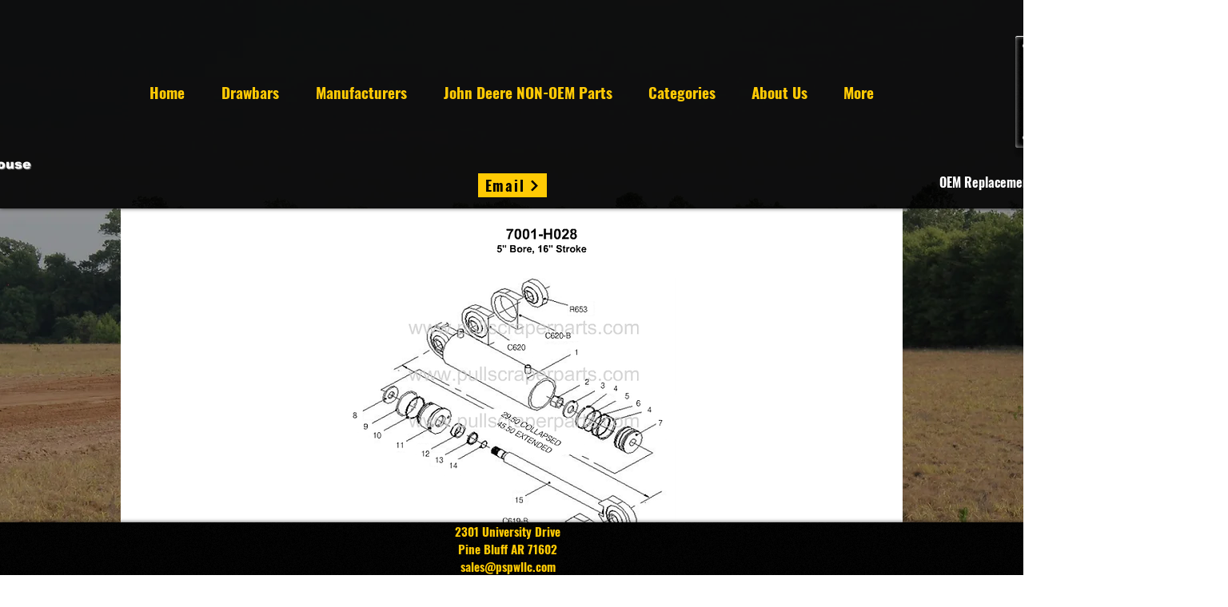

--- FILE ---
content_type: text/html; charset=UTF-8
request_url: https://www.pspwllc.com/cyl7001-h028
body_size: 148459
content:
<!DOCTYPE html>
<html lang="en">
<head>
  
  <!-- SEO Tags -->
  <title>cyl7001-H028 | Pull Scraper PSPW</title>
  <link rel="canonical" href="https://www.pspwllc.com/cyl7001-h028"/>
  <meta property="og:title" content="cyl7001-H028 | Pull Scraper PSPW"/>
  <meta property="og:url" content="https://www.pspwllc.com/cyl7001-h028"/>
  <meta property="og:site_name" content="Pull Scraper PSPW"/>
  <meta property="og:type" content="website"/>
  <meta name="google-site-verification" content="_zQvewMuEJSMgdwW4a1gfmw6oU-0Xi-0zQo7GOzbniA"/>
  <meta name="twitter:card" content="summary_large_image"/>
  <meta name="twitter:title" content="cyl7001-H028 | Pull Scraper PSPW"/>

  
  <meta charset='utf-8'>
  <meta name="viewport" content="width=device-width, initial-scale=1" id="wixDesktopViewport" />
  <meta http-equiv="X-UA-Compatible" content="IE=edge">
  <meta name="generator" content="Wix.com Website Builder"/>

  <link rel="icon" sizes="192x192" href="https://static.wixstatic.com/media/e1fe5e_5787b5b7ce42409792fc2ebeb71c6803%7Emv2.png/v1/fill/w_192%2Ch_192%2Clg_1%2Cusm_0.66_1.00_0.01/e1fe5e_5787b5b7ce42409792fc2ebeb71c6803%7Emv2.png" type="image/png"/>
  <link rel="shortcut icon" href="https://static.wixstatic.com/media/e1fe5e_5787b5b7ce42409792fc2ebeb71c6803%7Emv2.png/v1/fill/w_192%2Ch_192%2Clg_1%2Cusm_0.66_1.00_0.01/e1fe5e_5787b5b7ce42409792fc2ebeb71c6803%7Emv2.png" type="image/png"/>
  <link rel="apple-touch-icon" href="https://static.wixstatic.com/media/e1fe5e_5787b5b7ce42409792fc2ebeb71c6803%7Emv2.png/v1/fill/w_180%2Ch_180%2Clg_1%2Cusm_0.66_1.00_0.01/e1fe5e_5787b5b7ce42409792fc2ebeb71c6803%7Emv2.png" type="image/png"/>

  <!-- Safari Pinned Tab Icon -->
  <!-- <link rel="mask-icon" href="https://static.wixstatic.com/media/e1fe5e_5787b5b7ce42409792fc2ebeb71c6803%7Emv2.png/v1/fill/w_192%2Ch_192%2Clg_1%2Cusm_0.66_1.00_0.01/e1fe5e_5787b5b7ce42409792fc2ebeb71c6803%7Emv2.png"> -->

  <!-- Original trials -->
  


  <!-- Segmenter Polyfill -->
  <script>
    if (!window.Intl || !window.Intl.Segmenter) {
      (function() {
        var script = document.createElement('script');
        script.src = 'https://static.parastorage.com/unpkg/@formatjs/intl-segmenter@11.7.10/polyfill.iife.js';
        document.head.appendChild(script);
      })();
    }
  </script>

  <!-- Legacy Polyfills -->
  <script nomodule="" src="https://static.parastorage.com/unpkg/core-js-bundle@3.2.1/minified.js"></script>
  <script nomodule="" src="https://static.parastorage.com/unpkg/focus-within-polyfill@5.0.9/dist/focus-within-polyfill.js"></script>

  <!-- Performance API Polyfills -->
  <script>
  (function () {
    var noop = function noop() {};
    if ("performance" in window === false) {
      window.performance = {};
    }
    window.performance.mark = performance.mark || noop;
    window.performance.measure = performance.measure || noop;
    if ("now" in window.performance === false) {
      var nowOffset = Date.now();
      if (performance.timing && performance.timing.navigationStart) {
        nowOffset = performance.timing.navigationStart;
      }
      window.performance.now = function now() {
        return Date.now() - nowOffset;
      };
    }
  })();
  </script>

  <!-- Globals Definitions -->
  <script>
    (function () {
      var now = Date.now()
      window.initialTimestamps = {
        initialTimestamp: now,
        initialRequestTimestamp: Math.round(performance.timeOrigin ? performance.timeOrigin : now - performance.now())
      }

      window.thunderboltTag = "libs-releases-GA-local"
      window.thunderboltVersion = "1.16780.0"
    })();
  </script>

  <!-- Essential Viewer Model -->
  <script type="application/json" id="wix-essential-viewer-model">{"fleetConfig":{"fleetName":"thunderbolt-seo-renderer","type":"GA","code":0},"mode":{"qa":false,"enableTestApi":false,"debug":false,"ssrIndicator":false,"ssrOnly":false,"siteAssetsFallback":"enable","versionIndicator":false},"componentsLibrariesTopology":[{"artifactId":"editor-elements","namespace":"wixui","url":"https:\/\/static.parastorage.com\/services\/editor-elements\/1.14852.0"},{"artifactId":"editor-elements","namespace":"dsgnsys","url":"https:\/\/static.parastorage.com\/services\/editor-elements\/1.14852.0"}],"siteFeaturesConfigs":{"sessionManager":{"isRunningInDifferentSiteContext":false}},"language":{"userLanguage":"en"},"siteAssets":{"clientTopology":{"mediaRootUrl":"https:\/\/static.wixstatic.com","staticMediaUrl":"https:\/\/static.wixstatic.com\/media","moduleRepoUrl":"https:\/\/static.parastorage.com\/unpkg","fileRepoUrl":"https:\/\/static.parastorage.com\/services","viewerAppsUrl":"https:\/\/viewer-apps.parastorage.com","viewerAssetsUrl":"https:\/\/viewer-assets.parastorage.com","siteAssetsUrl":"https:\/\/siteassets.parastorage.com","pageJsonServerUrls":["https:\/\/pages.parastorage.com","https:\/\/staticorigin.wixstatic.com","https:\/\/www.pspwllc.com","https:\/\/fallback.wix.com\/wix-html-editor-pages-webapp\/page"],"pathOfTBModulesInFileRepoForFallback":"wix-thunderbolt\/dist\/"}},"siteFeatures":["accessibility","appMonitoring","assetsLoader","businessLogger","captcha","clickHandlerRegistrar","commonConfig","componentsLoader","componentsRegistry","consentPolicy","cyclicTabbing","domSelectors","dynamicPages","environmentWixCodeSdk","environment","locationWixCodeSdk","mpaNavigation","navigationManager","navigationPhases","ooi","pages","panorama","renderer","reporter","routerFetch","router","scrollRestoration","seoWixCodeSdk","seo","sessionManager","siteMembersWixCodeSdk","siteMembers","siteScrollBlocker","siteWixCodeSdk","speculationRules","ssrCache","stores","structureApi","thunderboltInitializer","tpaCommons","translations","usedPlatformApis","warmupData","windowMessageRegistrar","windowWixCodeSdk","wixEmbedsApi","componentsReact","platform"],"site":{"externalBaseUrl":"https:\/\/www.pspwllc.com","isSEO":true},"media":{"staticMediaUrl":"https:\/\/static.wixstatic.com\/media","mediaRootUrl":"https:\/\/static.wixstatic.com\/","staticVideoUrl":"https:\/\/video.wixstatic.com\/"},"requestUrl":"https:\/\/www.pspwllc.com\/cyl7001-h028","rollout":{"siteAssetsVersionsRollout":false,"isDACRollout":0,"isTBRollout":false},"commonConfig":{"brand":"wix","host":"VIEWER","bsi":"","consentPolicy":{},"consentPolicyHeader":{},"siteRevision":"6239","renderingFlow":"NONE","language":"en","locale":"en-us"},"interactionSampleRatio":0.01,"dynamicModelUrl":"https:\/\/www.pspwllc.com\/_api\/v2\/dynamicmodel","accessTokensUrl":"https:\/\/www.pspwllc.com\/_api\/v1\/access-tokens","isExcludedFromSecurityExperiments":false,"experiments":{"specs.thunderbolt.hardenFetchAndXHR":true,"specs.thunderbolt.securityExperiments":true}}</script>
  <script>window.viewerModel = JSON.parse(document.getElementById('wix-essential-viewer-model').textContent)</script>

  <script>
    window.commonConfig = viewerModel.commonConfig
  </script>

  
  <!-- BEGIN handleAccessTokens bundle -->

  <script data-url="https://static.parastorage.com/services/wix-thunderbolt/dist/handleAccessTokens.inline.4f2f9a53.bundle.min.js">(()=>{"use strict";function e(e){let{context:o,property:r,value:n,enumerable:i=!0}=e,c=e.get,l=e.set;if(!r||void 0===n&&!c&&!l)return new Error("property and value are required");let a=o||globalThis,s=a?.[r],u={};if(void 0!==n)u.value=n;else{if(c){let e=t(c);e&&(u.get=e)}if(l){let e=t(l);e&&(u.set=e)}}let p={...u,enumerable:i||!1,configurable:!1};void 0!==n&&(p.writable=!1);try{Object.defineProperty(a,r,p)}catch(e){return e instanceof TypeError?s:e}return s}function t(e,t){return"function"==typeof e?e:!0===e?.async&&"function"==typeof e.func?t?async function(t){return e.func(t)}:async function(){return e.func()}:"function"==typeof e?.func?e.func:void 0}try{e({property:"strictDefine",value:e})}catch{}try{e({property:"defineStrictObject",value:r})}catch{}try{e({property:"defineStrictMethod",value:n})}catch{}var o=["toString","toLocaleString","valueOf","constructor","prototype"];function r(t){let{context:n,property:c,propertiesToExclude:l=[],skipPrototype:a=!1,hardenPrototypePropertiesToExclude:s=[]}=t;if(!c)return new Error("property is required");let u=(n||globalThis)[c],p={},f=i(n,c);u&&("object"==typeof u||"function"==typeof u)&&Reflect.ownKeys(u).forEach(t=>{if(!l.includes(t)&&!o.includes(t)){let o=i(u,t);if(o&&(o.writable||o.configurable)){let{value:r,get:n,set:i,enumerable:c=!1}=o,l={};void 0!==r?l.value=r:n?l.get=n:i&&(l.set=i);try{let o=e({context:u,property:t,...l,enumerable:c});p[t]=o}catch(e){if(!(e instanceof TypeError))throw e;try{p[t]=o.value||o.get||o.set}catch{}}}}});let d={originalObject:u,originalProperties:p};if(!a&&void 0!==u?.prototype){let e=r({context:u,property:"prototype",propertiesToExclude:s,skipPrototype:!0});e instanceof Error||(d.originalPrototype=e?.originalObject,d.originalPrototypeProperties=e?.originalProperties)}return e({context:n,property:c,value:u,enumerable:f?.enumerable}),d}function n(t,o){let r=(o||globalThis)[t],n=i(o||globalThis,t);return r&&n&&(n.writable||n.configurable)?(Object.freeze(r),e({context:globalThis,property:t,value:r})):r}function i(e,t){if(e&&t)try{return Reflect.getOwnPropertyDescriptor(e,t)}catch{return}}function c(e){if("string"!=typeof e)return e;try{return decodeURIComponent(e).toLowerCase().trim()}catch{return e.toLowerCase().trim()}}function l(e,t){let o="";if("string"==typeof e)o=e.split("=")[0]?.trim()||"";else{if(!e||"string"!=typeof e.name)return!1;o=e.name}return t.has(c(o)||"")}function a(e,t){let o;return o="string"==typeof e?e.split(";").map(e=>e.trim()).filter(e=>e.length>0):e||[],o.filter(e=>!l(e,t))}var s=null;function u(){return null===s&&(s=typeof Document>"u"?void 0:Object.getOwnPropertyDescriptor(Document.prototype,"cookie")),s}function p(t,o){if(!globalThis?.cookieStore)return;let r=globalThis.cookieStore.get.bind(globalThis.cookieStore),n=globalThis.cookieStore.getAll.bind(globalThis.cookieStore),i=globalThis.cookieStore.set.bind(globalThis.cookieStore),c=globalThis.cookieStore.delete.bind(globalThis.cookieStore);return e({context:globalThis.CookieStore.prototype,property:"get",value:async function(e){return l(("string"==typeof e?e:e.name)||"",t)?null:r.call(this,e)},enumerable:!0}),e({context:globalThis.CookieStore.prototype,property:"getAll",value:async function(){return a(await n.apply(this,Array.from(arguments)),t)},enumerable:!0}),e({context:globalThis.CookieStore.prototype,property:"set",value:async function(){let e=Array.from(arguments);if(!l(1===e.length?e[0].name:e[0],t))return i.apply(this,e);o&&console.warn(o)},enumerable:!0}),e({context:globalThis.CookieStore.prototype,property:"delete",value:async function(){let e=Array.from(arguments);if(!l(1===e.length?e[0].name:e[0],t))return c.apply(this,e)},enumerable:!0}),e({context:globalThis.cookieStore,property:"prototype",value:globalThis.CookieStore.prototype,enumerable:!1}),e({context:globalThis,property:"cookieStore",value:globalThis.cookieStore,enumerable:!0}),{get:r,getAll:n,set:i,delete:c}}var f=["TextEncoder","TextDecoder","XMLHttpRequestEventTarget","EventTarget","URL","JSON","Reflect","Object","Array","Map","Set","WeakMap","WeakSet","Promise","Symbol","Error"],d=["addEventListener","removeEventListener","dispatchEvent","encodeURI","encodeURIComponent","decodeURI","decodeURIComponent"];const y=(e,t)=>{try{const o=t?t.get.call(document):document.cookie;return o.split(";").map(e=>e.trim()).filter(t=>t?.startsWith(e))[0]?.split("=")[1]}catch(e){return""}},g=(e="",t="",o="/")=>`${e}=; ${t?`domain=${t};`:""} max-age=0; path=${o}; expires=Thu, 01 Jan 1970 00:00:01 GMT`;function m(){(function(){if("undefined"!=typeof window){const e=performance.getEntriesByType("navigation")[0];return"back_forward"===(e?.type||"")}return!1})()&&function(){const{counter:e}=function(){const e=b("getItem");if(e){const[t,o]=e.split("-"),r=o?parseInt(o,10):0;if(r>=3){const e=t?Number(t):0;if(Date.now()-e>6e4)return{counter:0}}return{counter:r}}return{counter:0}}();e<3?(!function(e=1){b("setItem",`${Date.now()}-${e}`)}(e+1),window.location.reload()):console.error("ATS: Max reload attempts reached")}()}function b(e,t){try{return sessionStorage[e]("reload",t||"")}catch(e){console.error("ATS: Error calling sessionStorage:",e)}}const h="client-session-bind",v="sec-fetch-unsupported",{experiments:w}=window.viewerModel,T=[h,"client-binding",v,"svSession","smSession","server-session-bind","wixSession2","wixSession3"].map(e=>e.toLowerCase()),{cookie:S}=function(t,o){let r=new Set(t);return e({context:document,property:"cookie",set:{func:e=>function(e,t,o,r){let n=u(),i=c(t.split(";")[0]||"")||"";[...o].every(e=>!i.startsWith(e.toLowerCase()))&&n?.set?n.set.call(e,t):r&&console.warn(r)}(document,e,r,o)},get:{func:()=>function(e,t){let o=u();if(!o?.get)throw new Error("Cookie descriptor or getter not available");return a(o.get.call(e),t).join("; ")}(document,r)},enumerable:!0}),{cookieStore:p(r,o),cookie:u()}}(T),k="tbReady",x="security_overrideGlobals",{experiments:E,siteFeaturesConfigs:C,accessTokensUrl:P}=window.viewerModel,R=P,M={},O=(()=>{const e=y(h,S);if(w["specs.thunderbolt.browserCacheReload"]){y(v,S)||e?b("removeItem"):m()}return(()=>{const e=g(h),t=g(h,location.hostname);S.set.call(document,e),S.set.call(document,t)})(),e})();O&&(M["client-binding"]=O);const D=fetch;addEventListener(k,function e(t){const{logger:o}=t.detail;try{window.tb.init({fetch:D,fetchHeaders:M})}catch(e){const t=new Error("TB003");o.meter(`${x}_${t.message}`,{paramsOverrides:{errorType:x,eventString:t.message}}),window?.viewerModel?.mode.debug&&console.error(e)}finally{removeEventListener(k,e)}}),E["specs.thunderbolt.hardenFetchAndXHR"]||(window.fetchDynamicModel=()=>C.sessionManager.isRunningInDifferentSiteContext?Promise.resolve({}):fetch(R,{credentials:"same-origin",headers:M}).then(function(e){if(!e.ok)throw new Error(`[${e.status}]${e.statusText}`);return e.json()}),window.dynamicModelPromise=window.fetchDynamicModel())})();
//# sourceMappingURL=https://static.parastorage.com/services/wix-thunderbolt/dist/handleAccessTokens.inline.4f2f9a53.bundle.min.js.map</script>

<!-- END handleAccessTokens bundle -->

<!-- BEGIN overrideGlobals bundle -->

<script data-url="https://static.parastorage.com/services/wix-thunderbolt/dist/overrideGlobals.inline.ec13bfcf.bundle.min.js">(()=>{"use strict";function e(e){let{context:r,property:o,value:n,enumerable:i=!0}=e,c=e.get,a=e.set;if(!o||void 0===n&&!c&&!a)return new Error("property and value are required");let l=r||globalThis,u=l?.[o],s={};if(void 0!==n)s.value=n;else{if(c){let e=t(c);e&&(s.get=e)}if(a){let e=t(a);e&&(s.set=e)}}let p={...s,enumerable:i||!1,configurable:!1};void 0!==n&&(p.writable=!1);try{Object.defineProperty(l,o,p)}catch(e){return e instanceof TypeError?u:e}return u}function t(e,t){return"function"==typeof e?e:!0===e?.async&&"function"==typeof e.func?t?async function(t){return e.func(t)}:async function(){return e.func()}:"function"==typeof e?.func?e.func:void 0}try{e({property:"strictDefine",value:e})}catch{}try{e({property:"defineStrictObject",value:o})}catch{}try{e({property:"defineStrictMethod",value:n})}catch{}var r=["toString","toLocaleString","valueOf","constructor","prototype"];function o(t){let{context:n,property:c,propertiesToExclude:a=[],skipPrototype:l=!1,hardenPrototypePropertiesToExclude:u=[]}=t;if(!c)return new Error("property is required");let s=(n||globalThis)[c],p={},f=i(n,c);s&&("object"==typeof s||"function"==typeof s)&&Reflect.ownKeys(s).forEach(t=>{if(!a.includes(t)&&!r.includes(t)){let r=i(s,t);if(r&&(r.writable||r.configurable)){let{value:o,get:n,set:i,enumerable:c=!1}=r,a={};void 0!==o?a.value=o:n?a.get=n:i&&(a.set=i);try{let r=e({context:s,property:t,...a,enumerable:c});p[t]=r}catch(e){if(!(e instanceof TypeError))throw e;try{p[t]=r.value||r.get||r.set}catch{}}}}});let d={originalObject:s,originalProperties:p};if(!l&&void 0!==s?.prototype){let e=o({context:s,property:"prototype",propertiesToExclude:u,skipPrototype:!0});e instanceof Error||(d.originalPrototype=e?.originalObject,d.originalPrototypeProperties=e?.originalProperties)}return e({context:n,property:c,value:s,enumerable:f?.enumerable}),d}function n(t,r){let o=(r||globalThis)[t],n=i(r||globalThis,t);return o&&n&&(n.writable||n.configurable)?(Object.freeze(o),e({context:globalThis,property:t,value:o})):o}function i(e,t){if(e&&t)try{return Reflect.getOwnPropertyDescriptor(e,t)}catch{return}}function c(e){if("string"!=typeof e)return e;try{return decodeURIComponent(e).toLowerCase().trim()}catch{return e.toLowerCase().trim()}}function a(e,t){return e instanceof Headers?e.forEach((r,o)=>{l(o,t)||e.delete(o)}):Object.keys(e).forEach(r=>{l(r,t)||delete e[r]}),e}function l(e,t){return!t.has(c(e)||"")}function u(e,t){let r=!0,o=function(e){let t,r;if(globalThis.Request&&e instanceof Request)t=e.url;else{if("function"!=typeof e?.toString)throw new Error("Unsupported type for url");t=e.toString()}try{return new URL(t).pathname}catch{return r=t.replace(/#.+/gi,"").split("?").shift(),r.startsWith("/")?r:`/${r}`}}(e),n=c(o);return n&&t.some(e=>n.includes(e))&&(r=!1),r}function s(t,r,o){let n=fetch,i=XMLHttpRequest,c=new Set(r);function s(){let e=new i,r=e.open,n=e.setRequestHeader;return e.open=function(){let n=Array.from(arguments),i=n[1];if(n.length<2||u(i,t))return r.apply(e,n);throw new Error(o||`Request not allowed for path ${i}`)},e.setRequestHeader=function(t,r){l(decodeURIComponent(t),c)&&n.call(e,t,r)},e}return e({property:"fetch",value:function(){let e=function(e,t){return globalThis.Request&&e[0]instanceof Request&&e[0]?.headers?a(e[0].headers,t):e[1]?.headers&&a(e[1].headers,t),e}(arguments,c);return u(arguments[0],t)?n.apply(globalThis,Array.from(e)):new Promise((e,t)=>{t(new Error(o||`Request not allowed for path ${arguments[0]}`))})},enumerable:!0}),e({property:"XMLHttpRequest",value:s,enumerable:!0}),Object.keys(i).forEach(e=>{s[e]=i[e]}),{fetch:n,XMLHttpRequest:i}}var p=["TextEncoder","TextDecoder","XMLHttpRequestEventTarget","EventTarget","URL","JSON","Reflect","Object","Array","Map","Set","WeakMap","WeakSet","Promise","Symbol","Error"],f=["addEventListener","removeEventListener","dispatchEvent","encodeURI","encodeURIComponent","decodeURI","decodeURIComponent"];const d=function(){let t=globalThis.open,r=document.open;function o(e,r,o){let n="string"!=typeof e,i=t.call(window,e,r,o);return n||e&&function(e){return e.startsWith("//")&&/(?:[a-z0-9](?:[a-z0-9-]{0,61}[a-z0-9])?\.)+[a-z0-9][a-z0-9-]{0,61}[a-z0-9]/g.test(`${location.protocol}:${e}`)&&(e=`${location.protocol}${e}`),!e.startsWith("http")||new URL(e).hostname===location.hostname}(e)?{}:i}return e({property:"open",value:o,context:globalThis,enumerable:!0}),e({property:"open",value:function(e,t,n){return e?o(e,t,n):r.call(document,e||"",t||"",n||"")},context:document,enumerable:!0}),{open:t,documentOpen:r}},y=function(){let t=document.createElement,r=Element.prototype.setAttribute,o=Element.prototype.setAttributeNS;return e({property:"createElement",context:document,value:function(n,i){let a=t.call(document,n,i);if("iframe"===c(n)){e({property:"srcdoc",context:a,get:()=>"",set:()=>{console.warn("`srcdoc` is not allowed in iframe elements.")}});let t=function(e,t){"srcdoc"!==e.toLowerCase()?r.call(a,e,t):console.warn("`srcdoc` attribute is not allowed to be set.")},n=function(e,t,r){"srcdoc"!==t.toLowerCase()?o.call(a,e,t,r):console.warn("`srcdoc` attribute is not allowed to be set.")};a.setAttribute=t,a.setAttributeNS=n}return a},enumerable:!0}),{createElement:t,setAttribute:r,setAttributeNS:o}},m=["client-binding"],b=["/_api/v1/access-tokens","/_api/v2/dynamicmodel","/_api/one-app-session-web/v3/businesses"],h=function(){let t=setTimeout,r=setInterval;return o("setTimeout",0,globalThis),o("setInterval",0,globalThis),{setTimeout:t,setInterval:r};function o(t,r,o){let n=o||globalThis,i=n[t];if(!i||"function"!=typeof i)throw new Error(`Function ${t} not found or is not a function`);e({property:t,value:function(){let e=Array.from(arguments);if("string"!=typeof e[r])return i.apply(n,e);console.warn(`Calling ${t} with a String Argument at index ${r} is not allowed`)},context:o,enumerable:!0})}},v=function(){if(navigator&&"serviceWorker"in navigator){let t=navigator.serviceWorker.register;return e({context:navigator.serviceWorker,property:"register",value:function(){console.log("Service worker registration is not allowed")},enumerable:!0}),{register:t}}return{}};performance.mark("overrideGlobals started");const{isExcludedFromSecurityExperiments:g,experiments:w}=window.viewerModel,E=!g&&w["specs.thunderbolt.securityExperiments"];try{d(),E&&y(),w["specs.thunderbolt.hardenFetchAndXHR"]&&E&&s(b,m),v(),(e=>{let t=[],r=[];r=r.concat(["TextEncoder","TextDecoder"]),e&&(r=r.concat(["XMLHttpRequestEventTarget","EventTarget"])),r=r.concat(["URL","JSON"]),e&&(t=t.concat(["addEventListener","removeEventListener"])),t=t.concat(["encodeURI","encodeURIComponent","decodeURI","decodeURIComponent"]),r=r.concat(["String","Number"]),e&&r.push("Object"),r=r.concat(["Reflect"]),t.forEach(e=>{n(e),["addEventListener","removeEventListener"].includes(e)&&n(e,document)}),r.forEach(e=>{o({property:e})})})(E),E&&h()}catch(e){window?.viewerModel?.mode.debug&&console.error(e);const t=new Error("TB006");window.fedops?.reportError(t,"security_overrideGlobals"),window.Sentry?window.Sentry.captureException(t):globalThis.defineStrictProperty("sentryBuffer",[t],window,!1)}performance.mark("overrideGlobals ended")})();
//# sourceMappingURL=https://static.parastorage.com/services/wix-thunderbolt/dist/overrideGlobals.inline.ec13bfcf.bundle.min.js.map</script>

<!-- END overrideGlobals bundle -->


  
  <script>
    window.commonConfig = viewerModel.commonConfig

	
  </script>

  <!-- Initial CSS -->
  <style data-url="https://static.parastorage.com/services/wix-thunderbolt/dist/main.347af09f.min.css">@keyframes slide-horizontal-new{0%{transform:translateX(100%)}}@keyframes slide-horizontal-old{80%{opacity:1}to{opacity:0;transform:translateX(-100%)}}@keyframes slide-vertical-new{0%{transform:translateY(-100%)}}@keyframes slide-vertical-old{80%{opacity:1}to{opacity:0;transform:translateY(100%)}}@keyframes out-in-new{0%{opacity:0}}@keyframes out-in-old{to{opacity:0}}:root:active-view-transition{view-transition-name:none}::view-transition{pointer-events:none}:root:active-view-transition::view-transition-new(page-group),:root:active-view-transition::view-transition-old(page-group){animation-duration:.6s;cursor:wait;pointer-events:all}:root:active-view-transition-type(SlideHorizontal)::view-transition-old(page-group){animation:slide-horizontal-old .6s cubic-bezier(.83,0,.17,1) forwards;mix-blend-mode:normal}:root:active-view-transition-type(SlideHorizontal)::view-transition-new(page-group){animation:slide-horizontal-new .6s cubic-bezier(.83,0,.17,1) backwards;mix-blend-mode:normal}:root:active-view-transition-type(SlideVertical)::view-transition-old(page-group){animation:slide-vertical-old .6s cubic-bezier(.83,0,.17,1) forwards;mix-blend-mode:normal}:root:active-view-transition-type(SlideVertical)::view-transition-new(page-group){animation:slide-vertical-new .6s cubic-bezier(.83,0,.17,1) backwards;mix-blend-mode:normal}:root:active-view-transition-type(OutIn)::view-transition-old(page-group){animation:out-in-old .35s cubic-bezier(.22,1,.36,1) forwards}:root:active-view-transition-type(OutIn)::view-transition-new(page-group){animation:out-in-new .35s cubic-bezier(.64,0,.78,0) .35s backwards}@media(prefers-reduced-motion:reduce){::view-transition-group(*),::view-transition-new(*),::view-transition-old(*){animation:none!important}}body,html{background:transparent;border:0;margin:0;outline:0;padding:0;vertical-align:baseline}body{--scrollbar-width:0px;font-family:Arial,Helvetica,sans-serif;font-size:10px}body,html{height:100%}body{overflow-x:auto;overflow-y:scroll}body:not(.responsive) #site-root{min-width:var(--site-width);width:100%}body:not([data-js-loaded]) [data-hide-prejs]{visibility:hidden}interact-element{display:contents}#SITE_CONTAINER{position:relative}:root{--one-unit:1vw;--section-max-width:9999px;--spx-stopper-max:9999px;--spx-stopper-min:0px;--browser-zoom:1}@supports(-webkit-appearance:none) and (stroke-color:transparent){:root{--safari-sticky-fix:opacity;--experimental-safari-sticky-fix:translateZ(0)}}@supports(container-type:inline-size){:root{--one-unit:1cqw}}[id^=oldHoverBox-]{mix-blend-mode:plus-lighter;transition:opacity .5s ease,visibility .5s ease}[data-mesh-id$=inlineContent-gridContainer]:has(>[id^=oldHoverBox-]){isolation:isolate}</style>
<style data-url="https://static.parastorage.com/services/wix-thunderbolt/dist/main.renderer.9cb0985f.min.css">a,abbr,acronym,address,applet,b,big,blockquote,button,caption,center,cite,code,dd,del,dfn,div,dl,dt,em,fieldset,font,footer,form,h1,h2,h3,h4,h5,h6,header,i,iframe,img,ins,kbd,label,legend,li,nav,object,ol,p,pre,q,s,samp,section,small,span,strike,strong,sub,sup,table,tbody,td,tfoot,th,thead,title,tr,tt,u,ul,var{background:transparent;border:0;margin:0;outline:0;padding:0;vertical-align:baseline}input,select,textarea{box-sizing:border-box;font-family:Helvetica,Arial,sans-serif}ol,ul{list-style:none}blockquote,q{quotes:none}ins{text-decoration:none}del{text-decoration:line-through}table{border-collapse:collapse;border-spacing:0}a{cursor:pointer;text-decoration:none}.testStyles{overflow-y:hidden}.reset-button{-webkit-appearance:none;background:none;border:0;color:inherit;font:inherit;line-height:normal;outline:0;overflow:visible;padding:0;-webkit-user-select:none;-moz-user-select:none;-ms-user-select:none}:focus{outline:none}body.device-mobile-optimized:not(.disable-site-overflow){overflow-x:hidden;overflow-y:scroll}body.device-mobile-optimized:not(.responsive) #SITE_CONTAINER{margin-left:auto;margin-right:auto;overflow-x:visible;position:relative;width:320px}body.device-mobile-optimized:not(.responsive):not(.blockSiteScrolling) #SITE_CONTAINER{margin-top:0}body.device-mobile-optimized>*{max-width:100%!important}body.device-mobile-optimized #site-root{overflow-x:hidden;overflow-y:hidden}@supports(overflow:clip){body.device-mobile-optimized #site-root{overflow-x:clip;overflow-y:clip}}body.device-mobile-non-optimized #SITE_CONTAINER #site-root{overflow-x:clip;overflow-y:clip}body.device-mobile-non-optimized.fullScreenMode{background-color:#5f6360}body.device-mobile-non-optimized.fullScreenMode #MOBILE_ACTIONS_MENU,body.device-mobile-non-optimized.fullScreenMode #SITE_BACKGROUND,body.device-mobile-non-optimized.fullScreenMode #site-root,body.fullScreenMode #WIX_ADS{visibility:hidden}body.fullScreenMode{overflow-x:hidden!important;overflow-y:hidden!important}body.fullScreenMode.device-mobile-optimized #TINY_MENU{opacity:0;pointer-events:none}body.fullScreenMode-scrollable.device-mobile-optimized{overflow-x:hidden!important;overflow-y:auto!important}body.fullScreenMode-scrollable.device-mobile-optimized #masterPage,body.fullScreenMode-scrollable.device-mobile-optimized #site-root{overflow-x:hidden!important;overflow-y:hidden!important}body.fullScreenMode-scrollable.device-mobile-optimized #SITE_BACKGROUND,body.fullScreenMode-scrollable.device-mobile-optimized #masterPage{height:auto!important}body.fullScreenMode-scrollable.device-mobile-optimized #masterPage.mesh-layout{height:0!important}body.blockSiteScrolling,body.siteScrollingBlocked{position:fixed;width:100%}body.blockSiteScrolling #SITE_CONTAINER{margin-top:calc(var(--blocked-site-scroll-margin-top)*-1)}#site-root{margin:0 auto;min-height:100%;position:relative;top:var(--wix-ads-height)}#site-root img:not([src]){visibility:hidden}#site-root svg img:not([src]){visibility:visible}.auto-generated-link{color:inherit}#SCROLL_TO_BOTTOM,#SCROLL_TO_TOP{height:0}.has-click-trigger{cursor:pointer}.fullScreenOverlay{bottom:0;display:flex;justify-content:center;left:0;overflow-y:hidden;position:fixed;right:0;top:-60px;z-index:1005}.fullScreenOverlay>.fullScreenOverlayContent{bottom:0;left:0;margin:0 auto;overflow:hidden;position:absolute;right:0;top:60px;transform:translateZ(0)}[data-mesh-id$=centeredContent],[data-mesh-id$=form],[data-mesh-id$=inlineContent]{pointer-events:none;position:relative}[data-mesh-id$=-gridWrapper],[data-mesh-id$=-rotated-wrapper]{pointer-events:none}[data-mesh-id$=-gridContainer]>*,[data-mesh-id$=-rotated-wrapper]>*,[data-mesh-id$=inlineContent]>:not([data-mesh-id$=-gridContainer]){pointer-events:auto}.device-mobile-optimized #masterPage.mesh-layout #SOSP_CONTAINER_CUSTOM_ID{grid-area:2/1/3/2;-ms-grid-row:2;position:relative}#masterPage.mesh-layout{-ms-grid-rows:max-content max-content min-content max-content;-ms-grid-columns:100%;align-items:start;display:-ms-grid;display:grid;grid-template-columns:100%;grid-template-rows:max-content max-content min-content max-content;justify-content:stretch}#masterPage.mesh-layout #PAGES_CONTAINER,#masterPage.mesh-layout #SITE_FOOTER-placeholder,#masterPage.mesh-layout #SITE_FOOTER_WRAPPER,#masterPage.mesh-layout #SITE_HEADER-placeholder,#masterPage.mesh-layout #SITE_HEADER_WRAPPER,#masterPage.mesh-layout #SOSP_CONTAINER_CUSTOM_ID[data-state~=mobileView],#masterPage.mesh-layout #soapAfterPagesContainer,#masterPage.mesh-layout #soapBeforePagesContainer{-ms-grid-row-align:start;-ms-grid-column-align:start;-ms-grid-column:1}#masterPage.mesh-layout #SITE_HEADER-placeholder,#masterPage.mesh-layout #SITE_HEADER_WRAPPER{grid-area:1/1/2/2;-ms-grid-row:1}#masterPage.mesh-layout #PAGES_CONTAINER,#masterPage.mesh-layout #soapAfterPagesContainer,#masterPage.mesh-layout #soapBeforePagesContainer{grid-area:3/1/4/2;-ms-grid-row:3}#masterPage.mesh-layout #soapAfterPagesContainer,#masterPage.mesh-layout #soapBeforePagesContainer{width:100%}#masterPage.mesh-layout #PAGES_CONTAINER{align-self:stretch}#masterPage.mesh-layout main#PAGES_CONTAINER{display:block}#masterPage.mesh-layout #SITE_FOOTER-placeholder,#masterPage.mesh-layout #SITE_FOOTER_WRAPPER{grid-area:4/1/5/2;-ms-grid-row:4}#masterPage.mesh-layout #SITE_PAGES,#masterPage.mesh-layout [data-mesh-id=PAGES_CONTAINERcenteredContent],#masterPage.mesh-layout [data-mesh-id=PAGES_CONTAINERinlineContent]{height:100%}#masterPage.mesh-layout.desktop>*{width:100%}#masterPage.mesh-layout #PAGES_CONTAINER,#masterPage.mesh-layout #SITE_FOOTER,#masterPage.mesh-layout #SITE_FOOTER_WRAPPER,#masterPage.mesh-layout #SITE_HEADER,#masterPage.mesh-layout #SITE_HEADER_WRAPPER,#masterPage.mesh-layout #SITE_PAGES,#masterPage.mesh-layout #masterPageinlineContent{position:relative}#masterPage.mesh-layout #SITE_HEADER{grid-area:1/1/2/2}#masterPage.mesh-layout #SITE_FOOTER{grid-area:4/1/5/2}#masterPage.mesh-layout.overflow-x-clip #SITE_FOOTER,#masterPage.mesh-layout.overflow-x-clip #SITE_HEADER{overflow-x:clip}[data-z-counter]{z-index:0}[data-z-counter="0"]{z-index:auto}.wixSiteProperties{-webkit-font-smoothing:antialiased;-moz-osx-font-smoothing:grayscale}:root{--wst-button-color-fill-primary:rgb(var(--color_48));--wst-button-color-border-primary:rgb(var(--color_49));--wst-button-color-text-primary:rgb(var(--color_50));--wst-button-color-fill-primary-hover:rgb(var(--color_51));--wst-button-color-border-primary-hover:rgb(var(--color_52));--wst-button-color-text-primary-hover:rgb(var(--color_53));--wst-button-color-fill-primary-disabled:rgb(var(--color_54));--wst-button-color-border-primary-disabled:rgb(var(--color_55));--wst-button-color-text-primary-disabled:rgb(var(--color_56));--wst-button-color-fill-secondary:rgb(var(--color_57));--wst-button-color-border-secondary:rgb(var(--color_58));--wst-button-color-text-secondary:rgb(var(--color_59));--wst-button-color-fill-secondary-hover:rgb(var(--color_60));--wst-button-color-border-secondary-hover:rgb(var(--color_61));--wst-button-color-text-secondary-hover:rgb(var(--color_62));--wst-button-color-fill-secondary-disabled:rgb(var(--color_63));--wst-button-color-border-secondary-disabled:rgb(var(--color_64));--wst-button-color-text-secondary-disabled:rgb(var(--color_65));--wst-color-fill-base-1:rgb(var(--color_36));--wst-color-fill-base-2:rgb(var(--color_37));--wst-color-fill-base-shade-1:rgb(var(--color_38));--wst-color-fill-base-shade-2:rgb(var(--color_39));--wst-color-fill-base-shade-3:rgb(var(--color_40));--wst-color-fill-accent-1:rgb(var(--color_41));--wst-color-fill-accent-2:rgb(var(--color_42));--wst-color-fill-accent-3:rgb(var(--color_43));--wst-color-fill-accent-4:rgb(var(--color_44));--wst-color-fill-background-primary:rgb(var(--color_11));--wst-color-fill-background-secondary:rgb(var(--color_12));--wst-color-text-primary:rgb(var(--color_15));--wst-color-text-secondary:rgb(var(--color_14));--wst-color-action:rgb(var(--color_18));--wst-color-disabled:rgb(var(--color_39));--wst-color-title:rgb(var(--color_45));--wst-color-subtitle:rgb(var(--color_46));--wst-color-line:rgb(var(--color_47));--wst-font-style-h2:var(--font_2);--wst-font-style-h3:var(--font_3);--wst-font-style-h4:var(--font_4);--wst-font-style-h5:var(--font_5);--wst-font-style-h6:var(--font_6);--wst-font-style-body-large:var(--font_7);--wst-font-style-body-medium:var(--font_8);--wst-font-style-body-small:var(--font_9);--wst-font-style-body-x-small:var(--font_10);--wst-color-custom-1:rgb(var(--color_13));--wst-color-custom-2:rgb(var(--color_16));--wst-color-custom-3:rgb(var(--color_17));--wst-color-custom-4:rgb(var(--color_19));--wst-color-custom-5:rgb(var(--color_20));--wst-color-custom-6:rgb(var(--color_21));--wst-color-custom-7:rgb(var(--color_22));--wst-color-custom-8:rgb(var(--color_23));--wst-color-custom-9:rgb(var(--color_24));--wst-color-custom-10:rgb(var(--color_25));--wst-color-custom-11:rgb(var(--color_26));--wst-color-custom-12:rgb(var(--color_27));--wst-color-custom-13:rgb(var(--color_28));--wst-color-custom-14:rgb(var(--color_29));--wst-color-custom-15:rgb(var(--color_30));--wst-color-custom-16:rgb(var(--color_31));--wst-color-custom-17:rgb(var(--color_32));--wst-color-custom-18:rgb(var(--color_33));--wst-color-custom-19:rgb(var(--color_34));--wst-color-custom-20:rgb(var(--color_35))}.wix-presets-wrapper{display:contents}</style>

  <meta name="format-detection" content="telephone=no">
  <meta name="skype_toolbar" content="skype_toolbar_parser_compatible">
  
  

  

  

  <!-- head performance data start -->
  
  <!-- head performance data end -->
  

    


    
<style data-href="https://static.parastorage.com/services/editor-elements-library/dist/thunderbolt/rb_wixui.thunderbolt_bootstrap.a1b00b19.min.css">.cwL6XW{cursor:pointer}.sNF2R0{opacity:0}.hLoBV3{transition:opacity var(--transition-duration) cubic-bezier(.37,0,.63,1)}.Rdf41z,.hLoBV3{opacity:1}.ftlZWo{transition:opacity var(--transition-duration) cubic-bezier(.37,0,.63,1)}.ATGlOr,.ftlZWo{opacity:0}.KQSXD0{transition:opacity var(--transition-duration) cubic-bezier(.64,0,.78,0)}.KQSXD0,.pagQKE{opacity:1}._6zG5H{opacity:0;transition:opacity var(--transition-duration) cubic-bezier(.22,1,.36,1)}.BB49uC{transform:translateX(100%)}.j9xE1V{transition:transform var(--transition-duration) cubic-bezier(.87,0,.13,1)}.ICs7Rs,.j9xE1V{transform:translateX(0)}.DxijZJ{transition:transform var(--transition-duration) cubic-bezier(.87,0,.13,1)}.B5kjYq,.DxijZJ{transform:translateX(-100%)}.cJijIV{transition:transform var(--transition-duration) cubic-bezier(.87,0,.13,1)}.cJijIV,.hOxaWM{transform:translateX(0)}.T9p3fN{transform:translateX(100%);transition:transform var(--transition-duration) cubic-bezier(.87,0,.13,1)}.qDxYJm{transform:translateY(100%)}.aA9V0P{transition:transform var(--transition-duration) cubic-bezier(.87,0,.13,1)}.YPXPAS,.aA9V0P{transform:translateY(0)}.Xf2zsA{transition:transform var(--transition-duration) cubic-bezier(.87,0,.13,1)}.Xf2zsA,.y7Kt7s{transform:translateY(-100%)}.EeUgMu{transition:transform var(--transition-duration) cubic-bezier(.87,0,.13,1)}.EeUgMu,.fdHrtm{transform:translateY(0)}.WIFaG4{transform:translateY(100%);transition:transform var(--transition-duration) cubic-bezier(.87,0,.13,1)}body:not(.responsive) .JsJXaX{overflow-x:clip}:root:active-view-transition .JsJXaX{view-transition-name:page-group}.AnQkDU{display:grid;grid-template-columns:1fr;grid-template-rows:1fr;height:100%}.AnQkDU>div{align-self:stretch!important;grid-area:1/1/2/2;justify-self:stretch!important}.StylableButton2545352419__root{-archetype:box;border:none;box-sizing:border-box;cursor:pointer;display:block;height:100%;min-height:10px;min-width:10px;padding:0;touch-action:manipulation;width:100%}.StylableButton2545352419__root[disabled]{pointer-events:none}.StylableButton2545352419__root:not(:hover):not([disabled]).StylableButton2545352419--hasBackgroundColor{background-color:var(--corvid-background-color)!important}.StylableButton2545352419__root:hover:not([disabled]).StylableButton2545352419--hasHoverBackgroundColor{background-color:var(--corvid-hover-background-color)!important}.StylableButton2545352419__root:not(:hover)[disabled].StylableButton2545352419--hasDisabledBackgroundColor{background-color:var(--corvid-disabled-background-color)!important}.StylableButton2545352419__root:not(:hover):not([disabled]).StylableButton2545352419--hasBorderColor{border-color:var(--corvid-border-color)!important}.StylableButton2545352419__root:hover:not([disabled]).StylableButton2545352419--hasHoverBorderColor{border-color:var(--corvid-hover-border-color)!important}.StylableButton2545352419__root:not(:hover)[disabled].StylableButton2545352419--hasDisabledBorderColor{border-color:var(--corvid-disabled-border-color)!important}.StylableButton2545352419__root.StylableButton2545352419--hasBorderRadius{border-radius:var(--corvid-border-radius)!important}.StylableButton2545352419__root.StylableButton2545352419--hasBorderWidth{border-width:var(--corvid-border-width)!important}.StylableButton2545352419__root:not(:hover):not([disabled]).StylableButton2545352419--hasColor,.StylableButton2545352419__root:not(:hover):not([disabled]).StylableButton2545352419--hasColor .StylableButton2545352419__label{color:var(--corvid-color)!important}.StylableButton2545352419__root:hover:not([disabled]).StylableButton2545352419--hasHoverColor,.StylableButton2545352419__root:hover:not([disabled]).StylableButton2545352419--hasHoverColor .StylableButton2545352419__label{color:var(--corvid-hover-color)!important}.StylableButton2545352419__root:not(:hover)[disabled].StylableButton2545352419--hasDisabledColor,.StylableButton2545352419__root:not(:hover)[disabled].StylableButton2545352419--hasDisabledColor .StylableButton2545352419__label{color:var(--corvid-disabled-color)!important}.StylableButton2545352419__link{-archetype:box;box-sizing:border-box;color:#000;text-decoration:none}.StylableButton2545352419__container{align-items:center;display:flex;flex-basis:auto;flex-direction:row;flex-grow:1;height:100%;justify-content:center;overflow:hidden;transition:all .2s ease,visibility 0s;width:100%}.StylableButton2545352419__label{-archetype:text;-controller-part-type:LayoutChildDisplayDropdown,LayoutFlexChildSpacing(first);max-width:100%;min-width:1.8em;overflow:hidden;text-align:center;text-overflow:ellipsis;transition:inherit;white-space:nowrap}.StylableButton2545352419__root.StylableButton2545352419--isMaxContent .StylableButton2545352419__label{text-overflow:unset}.StylableButton2545352419__root.StylableButton2545352419--isWrapText .StylableButton2545352419__label{min-width:10px;overflow-wrap:break-word;white-space:break-spaces;word-break:break-word}.StylableButton2545352419__icon{-archetype:icon;-controller-part-type:LayoutChildDisplayDropdown,LayoutFlexChildSpacing(last);flex-shrink:0;height:50px;min-width:1px;transition:inherit}.StylableButton2545352419__icon.StylableButton2545352419--override{display:block!important}.StylableButton2545352419__icon svg,.StylableButton2545352419__icon>span{display:flex;height:inherit;width:inherit}.StylableButton2545352419__root:not(:hover):not([disalbed]).StylableButton2545352419--hasIconColor .StylableButton2545352419__icon svg{fill:var(--corvid-icon-color)!important;stroke:var(--corvid-icon-color)!important}.StylableButton2545352419__root:hover:not([disabled]).StylableButton2545352419--hasHoverIconColor .StylableButton2545352419__icon svg{fill:var(--corvid-hover-icon-color)!important;stroke:var(--corvid-hover-icon-color)!important}.StylableButton2545352419__root:not(:hover)[disabled].StylableButton2545352419--hasDisabledIconColor .StylableButton2545352419__icon svg{fill:var(--corvid-disabled-icon-color)!important;stroke:var(--corvid-disabled-icon-color)!important}.aeyn4z{bottom:0;left:0;position:absolute;right:0;top:0}.qQrFOK{cursor:pointer}.VDJedC{-webkit-tap-highlight-color:rgba(0,0,0,0);fill:var(--corvid-fill-color,var(--fill));fill-opacity:var(--fill-opacity);stroke:var(--corvid-stroke-color,var(--stroke));stroke-opacity:var(--stroke-opacity);stroke-width:var(--stroke-width);filter:var(--drop-shadow,none);opacity:var(--opacity);transform:var(--flip)}.VDJedC,.VDJedC svg{bottom:0;left:0;position:absolute;right:0;top:0}.VDJedC svg{height:var(--svg-calculated-height,100%);margin:auto;padding:var(--svg-calculated-padding,0);width:var(--svg-calculated-width,100%)}.VDJedC svg:not([data-type=ugc]){overflow:visible}.l4CAhn *{vector-effect:non-scaling-stroke}.Z_l5lU{-webkit-text-size-adjust:100%;-moz-text-size-adjust:100%;text-size-adjust:100%}ol.font_100,ul.font_100{color:#080808;font-family:"Arial, Helvetica, sans-serif",serif;font-size:10px;font-style:normal;font-variant:normal;font-weight:400;letter-spacing:normal;line-height:normal;margin:0;text-decoration:none}ol.font_100 li,ul.font_100 li{margin-bottom:12px}ol.wix-list-text-align,ul.wix-list-text-align{list-style-position:inside}ol.wix-list-text-align h1,ol.wix-list-text-align h2,ol.wix-list-text-align h3,ol.wix-list-text-align h4,ol.wix-list-text-align h5,ol.wix-list-text-align h6,ol.wix-list-text-align p,ul.wix-list-text-align h1,ul.wix-list-text-align h2,ul.wix-list-text-align h3,ul.wix-list-text-align h4,ul.wix-list-text-align h5,ul.wix-list-text-align h6,ul.wix-list-text-align p{display:inline}.HQSswv{cursor:pointer}.yi6otz{clip:rect(0 0 0 0);border:0;height:1px;margin:-1px;overflow:hidden;padding:0;position:absolute;width:1px}.zQ9jDz [data-attr-richtext-marker=true]{display:block}.zQ9jDz [data-attr-richtext-marker=true] table{border-collapse:collapse;margin:15px 0;width:100%}.zQ9jDz [data-attr-richtext-marker=true] table td{padding:12px;position:relative}.zQ9jDz [data-attr-richtext-marker=true] table td:after{border-bottom:1px solid currentColor;border-left:1px solid currentColor;bottom:0;content:"";left:0;opacity:.2;position:absolute;right:0;top:0}.zQ9jDz [data-attr-richtext-marker=true] table tr td:last-child:after{border-right:1px solid currentColor}.zQ9jDz [data-attr-richtext-marker=true] table tr:first-child td:after{border-top:1px solid currentColor}@supports(-webkit-appearance:none) and (stroke-color:transparent){.qvSjx3>*>:first-child{vertical-align:top}}@supports(-webkit-touch-callout:none){.qvSjx3>*>:first-child{vertical-align:top}}.LkZBpT :is(p,h1,h2,h3,h4,h5,h6,ul,ol,span[data-attr-richtext-marker],blockquote,div) [class$=rich-text__text],.LkZBpT :is(p,h1,h2,h3,h4,h5,h6,ul,ol,span[data-attr-richtext-marker],blockquote,div)[class$=rich-text__text]{color:var(--corvid-color,currentColor)}.LkZBpT :is(p,h1,h2,h3,h4,h5,h6,ul,ol,span[data-attr-richtext-marker],blockquote,div) span[style*=color]{color:var(--corvid-color,currentColor)!important}.Kbom4H{direction:var(--text-direction);min-height:var(--min-height);min-width:var(--min-width)}.Kbom4H .upNqi2{word-wrap:break-word;height:100%;overflow-wrap:break-word;position:relative;width:100%}.Kbom4H .upNqi2 ul{list-style:disc inside}.Kbom4H .upNqi2 li{margin-bottom:12px}.MMl86N blockquote,.MMl86N div,.MMl86N h1,.MMl86N h2,.MMl86N h3,.MMl86N h4,.MMl86N h5,.MMl86N h6,.MMl86N p{letter-spacing:normal;line-height:normal}.gYHZuN{min-height:var(--min-height);min-width:var(--min-width)}.gYHZuN .upNqi2{word-wrap:break-word;height:100%;overflow-wrap:break-word;position:relative;width:100%}.gYHZuN .upNqi2 ol,.gYHZuN .upNqi2 ul{letter-spacing:normal;line-height:normal;margin-inline-start:.5em;padding-inline-start:1.3em}.gYHZuN .upNqi2 ul{list-style-type:disc}.gYHZuN .upNqi2 ol{list-style-type:decimal}.gYHZuN .upNqi2 ol ul,.gYHZuN .upNqi2 ul ul{line-height:normal;list-style-type:circle}.gYHZuN .upNqi2 ol ol ul,.gYHZuN .upNqi2 ol ul ul,.gYHZuN .upNqi2 ul ol ul,.gYHZuN .upNqi2 ul ul ul{line-height:normal;list-style-type:square}.gYHZuN .upNqi2 li{font-style:inherit;font-weight:inherit;letter-spacing:normal;line-height:inherit}.gYHZuN .upNqi2 h1,.gYHZuN .upNqi2 h2,.gYHZuN .upNqi2 h3,.gYHZuN .upNqi2 h4,.gYHZuN .upNqi2 h5,.gYHZuN .upNqi2 h6,.gYHZuN .upNqi2 p{letter-spacing:normal;line-height:normal;margin-block:0;margin:0}.gYHZuN .upNqi2 a{color:inherit}.MMl86N,.ku3DBC{word-wrap:break-word;direction:var(--text-direction);min-height:var(--min-height);min-width:var(--min-width);mix-blend-mode:var(--blendMode,normal);overflow-wrap:break-word;pointer-events:none;text-align:start;text-shadow:var(--textOutline,0 0 transparent),var(--textShadow,0 0 transparent);text-transform:var(--textTransform,"none")}.MMl86N>*,.ku3DBC>*{pointer-events:auto}.MMl86N li,.ku3DBC li{font-style:inherit;font-weight:inherit;letter-spacing:normal;line-height:inherit}.MMl86N ol,.MMl86N ul,.ku3DBC ol,.ku3DBC ul{letter-spacing:normal;line-height:normal;margin-inline-end:0;margin-inline-start:.5em}.MMl86N:not(.Vq6kJx) ol,.MMl86N:not(.Vq6kJx) ul,.ku3DBC:not(.Vq6kJx) ol,.ku3DBC:not(.Vq6kJx) ul{padding-inline-end:0;padding-inline-start:1.3em}.MMl86N ul,.ku3DBC ul{list-style-type:disc}.MMl86N ol,.ku3DBC ol{list-style-type:decimal}.MMl86N ol ul,.MMl86N ul ul,.ku3DBC ol ul,.ku3DBC ul ul{list-style-type:circle}.MMl86N ol ol ul,.MMl86N ol ul ul,.MMl86N ul ol ul,.MMl86N ul ul ul,.ku3DBC ol ol ul,.ku3DBC ol ul ul,.ku3DBC ul ol ul,.ku3DBC ul ul ul{list-style-type:square}.MMl86N blockquote,.MMl86N div,.MMl86N h1,.MMl86N h2,.MMl86N h3,.MMl86N h4,.MMl86N h5,.MMl86N h6,.MMl86N p,.ku3DBC blockquote,.ku3DBC div,.ku3DBC h1,.ku3DBC h2,.ku3DBC h3,.ku3DBC h4,.ku3DBC h5,.ku3DBC h6,.ku3DBC p{margin-block:0;margin:0}.MMl86N a,.ku3DBC a{color:inherit}.Vq6kJx li{margin-inline-end:0;margin-inline-start:1.3em}.Vd6aQZ{overflow:hidden;padding:0;pointer-events:none;white-space:nowrap}.mHZSwn{display:none}.lvxhkV{bottom:0;left:0;position:absolute;right:0;top:0;width:100%}.QJjwEo{transform:translateY(-100%);transition:.2s ease-in}.kdBXfh{transition:.2s}.MP52zt{opacity:0;transition:.2s ease-in}.MP52zt.Bhu9m5{z-index:-1!important}.LVP8Wf{opacity:1;transition:.2s}.VrZrC0{height:auto}.VrZrC0,.cKxVkc{position:relative;width:100%}:host(:not(.device-mobile-optimized)) .vlM3HR,body:not(.device-mobile-optimized) .vlM3HR{margin-left:calc((100% - var(--site-width))/2);width:var(--site-width)}.AT7o0U[data-focuscycled=active]{outline:1px solid transparent}.AT7o0U[data-focuscycled=active]:not(:focus-within){outline:2px solid transparent;transition:outline .01s ease}.AT7o0U .vlM3HR{bottom:0;left:0;position:absolute;right:0;top:0}.Tj01hh,.jhxvbR{display:block;height:100%;width:100%}.jhxvbR img{max-width:var(--wix-img-max-width,100%)}.jhxvbR[data-animate-blur] img{filter:blur(9px);transition:filter .8s ease-in}.jhxvbR[data-animate-blur] img[data-load-done]{filter:none}.WzbAF8{direction:var(--direction)}.WzbAF8 .mpGTIt .O6KwRn{display:var(--item-display);height:var(--item-size);margin-block:var(--item-margin-block);margin-inline:var(--item-margin-inline);width:var(--item-size)}.WzbAF8 .mpGTIt .O6KwRn:last-child{margin-block:0;margin-inline:0}.WzbAF8 .mpGTIt .O6KwRn .oRtuWN{display:block}.WzbAF8 .mpGTIt .O6KwRn .oRtuWN .YaS0jR{height:var(--item-size);width:var(--item-size)}.WzbAF8 .mpGTIt{height:100%;position:absolute;white-space:nowrap;width:100%}:host(.device-mobile-optimized) .WzbAF8 .mpGTIt,body.device-mobile-optimized .WzbAF8 .mpGTIt{white-space:normal}.big2ZD{display:grid;grid-template-columns:1fr;grid-template-rows:1fr;height:calc(100% - var(--wix-ads-height));left:0;margin-top:var(--wix-ads-height);position:fixed;top:0;width:100%}.SHHiV9,.big2ZD{pointer-events:none;z-index:var(--pinned-layer-in-container,var(--above-all-in-container))}</style>
<style data-href="https://static.parastorage.com/services/editor-elements-library/dist/thunderbolt/rb_wixui.thunderbolt[StylableButton_Default].e469137d.min.css">.StylableButton2545352419__root{-archetype:box;border:none;box-sizing:border-box;cursor:pointer;display:block;height:100%;min-height:10px;min-width:10px;padding:0;touch-action:manipulation;width:100%}.StylableButton2545352419__root[disabled]{pointer-events:none}.StylableButton2545352419__root:not(:hover):not([disabled]).StylableButton2545352419--hasBackgroundColor{background-color:var(--corvid-background-color)!important}.StylableButton2545352419__root:hover:not([disabled]).StylableButton2545352419--hasHoverBackgroundColor{background-color:var(--corvid-hover-background-color)!important}.StylableButton2545352419__root:not(:hover)[disabled].StylableButton2545352419--hasDisabledBackgroundColor{background-color:var(--corvid-disabled-background-color)!important}.StylableButton2545352419__root:not(:hover):not([disabled]).StylableButton2545352419--hasBorderColor{border-color:var(--corvid-border-color)!important}.StylableButton2545352419__root:hover:not([disabled]).StylableButton2545352419--hasHoverBorderColor{border-color:var(--corvid-hover-border-color)!important}.StylableButton2545352419__root:not(:hover)[disabled].StylableButton2545352419--hasDisabledBorderColor{border-color:var(--corvid-disabled-border-color)!important}.StylableButton2545352419__root.StylableButton2545352419--hasBorderRadius{border-radius:var(--corvid-border-radius)!important}.StylableButton2545352419__root.StylableButton2545352419--hasBorderWidth{border-width:var(--corvid-border-width)!important}.StylableButton2545352419__root:not(:hover):not([disabled]).StylableButton2545352419--hasColor,.StylableButton2545352419__root:not(:hover):not([disabled]).StylableButton2545352419--hasColor .StylableButton2545352419__label{color:var(--corvid-color)!important}.StylableButton2545352419__root:hover:not([disabled]).StylableButton2545352419--hasHoverColor,.StylableButton2545352419__root:hover:not([disabled]).StylableButton2545352419--hasHoverColor .StylableButton2545352419__label{color:var(--corvid-hover-color)!important}.StylableButton2545352419__root:not(:hover)[disabled].StylableButton2545352419--hasDisabledColor,.StylableButton2545352419__root:not(:hover)[disabled].StylableButton2545352419--hasDisabledColor .StylableButton2545352419__label{color:var(--corvid-disabled-color)!important}.StylableButton2545352419__link{-archetype:box;box-sizing:border-box;color:#000;text-decoration:none}.StylableButton2545352419__container{align-items:center;display:flex;flex-basis:auto;flex-direction:row;flex-grow:1;height:100%;justify-content:center;overflow:hidden;transition:all .2s ease,visibility 0s;width:100%}.StylableButton2545352419__label{-archetype:text;-controller-part-type:LayoutChildDisplayDropdown,LayoutFlexChildSpacing(first);max-width:100%;min-width:1.8em;overflow:hidden;text-align:center;text-overflow:ellipsis;transition:inherit;white-space:nowrap}.StylableButton2545352419__root.StylableButton2545352419--isMaxContent .StylableButton2545352419__label{text-overflow:unset}.StylableButton2545352419__root.StylableButton2545352419--isWrapText .StylableButton2545352419__label{min-width:10px;overflow-wrap:break-word;white-space:break-spaces;word-break:break-word}.StylableButton2545352419__icon{-archetype:icon;-controller-part-type:LayoutChildDisplayDropdown,LayoutFlexChildSpacing(last);flex-shrink:0;height:50px;min-width:1px;transition:inherit}.StylableButton2545352419__icon.StylableButton2545352419--override{display:block!important}.StylableButton2545352419__icon svg,.StylableButton2545352419__icon>span{display:flex;height:inherit;width:inherit}.StylableButton2545352419__root:not(:hover):not([disalbed]).StylableButton2545352419--hasIconColor .StylableButton2545352419__icon svg{fill:var(--corvid-icon-color)!important;stroke:var(--corvid-icon-color)!important}.StylableButton2545352419__root:hover:not([disabled]).StylableButton2545352419--hasHoverIconColor .StylableButton2545352419__icon svg{fill:var(--corvid-hover-icon-color)!important;stroke:var(--corvid-hover-icon-color)!important}.StylableButton2545352419__root:not(:hover)[disabled].StylableButton2545352419--hasDisabledIconColor .StylableButton2545352419__icon svg{fill:var(--corvid-disabled-icon-color)!important;stroke:var(--corvid-disabled-icon-color)!important}</style>
<style data-href="https://static.parastorage.com/services/editor-elements-library/dist/thunderbolt/rb_wixui.thunderbolt[WPhoto_IronPhoto].61a28a7d.min.css">.nTOEE9{height:100%;overflow:hidden;position:relative;width:100%}.nTOEE9.sqUyGm:hover{cursor:url([data-uri]),auto}.nTOEE9.C_JY0G:hover{cursor:url([data-uri]),auto}.RZQnmg{background-color:rgb(var(--color_11));border-radius:50%;bottom:12px;height:40px;opacity:0;pointer-events:none;position:absolute;right:12px;width:40px}.RZQnmg path{fill:rgb(var(--color_15))}.RZQnmg:focus{cursor:auto;opacity:1;pointer-events:auto}.Tj01hh,.jhxvbR{display:block;height:100%;width:100%}.jhxvbR img{max-width:var(--wix-img-max-width,100%)}.jhxvbR[data-animate-blur] img{filter:blur(9px);transition:filter .8s ease-in}.jhxvbR[data-animate-blur] img[data-load-done]{filter:none}.hMULgp{box-sizing:border-box;height:100%;width:100%}.jF2VAS{min-height:var(--image-min-height);min-width:var(--image-min-width)}.jF2VAS img,img.jF2VAS{filter:var(--filter-effect-svg-url);-webkit-mask-image:var(--mask-image,none);mask-image:var(--mask-image,none);-webkit-mask-position:var(--mask-position,0);mask-position:var(--mask-position,0);-webkit-mask-repeat:var(--mask-repeat,no-repeat);mask-repeat:var(--mask-repeat,no-repeat);-webkit-mask-size:var(--mask-size,100% 100%);mask-size:var(--mask-size,100% 100%);-o-object-position:var(--object-position);object-position:var(--object-position)}.tK3QCh .hMULgp{background-color:rgba(var(--bg,var(--color_11,color_11)),var(--alpha-bg,1));background-image:url(https://static.parastorage.com/services/editor-elements-library/dist/thunderbolt/media/ironpatern.84ec58ff.png);border-radius:var(--rd,2px);box-shadow:var(--shd,0 2px 5px rgba(0,0,0,.53));display:block;height:100%;overflow:hidden;position:relative;width:100%}.tK3QCh .jQopQY{border-radius:var(--rd,2px);bottom:0;box-shadow:inset 0 0 6px 0 hsla(0,0%,100%,.59),inset 0 1px 0 0 hsla(0,0%,100%,.92),inset 0 0 5px 0 hsla(0,0%,100%,.2);left:0;pointer-events:none;position:absolute;right:0;top:0}.tK3QCh .jF2VAS{border-radius:var(--rd,2px);height:calc(100% - 24px);margin:12px;overflow:hidden;width:calc(100% - 24px)}.tK3QCh .VozT4n{background-image:url([data-uri]);background-repeat:no-repeat;display:inline-block;height:15px;pointer-events:none;position:absolute;width:15px}.tK3QCh .VNHh1b{left:5px;top:5px}.tK3QCh .isGduC{right:5px;top:5px}.tK3QCh .SihKmx{bottom:5px;left:5px}.tK3QCh .KSoOtP{bottom:5px;right:5px}.rYiAuL{cursor:pointer}.gSXewE{height:0;left:0;overflow:hidden;position:absolute;top:0;width:0}</style>
<style data-href="https://static.parastorage.com/services/editor-elements-library/dist/thunderbolt/rb_wixui.thunderbolt_bootstrap-responsive.5018a9e9.min.css">._pfxlW{clip-path:inset(50%);height:24px;position:absolute;width:24px}._pfxlW:active,._pfxlW:focus{clip-path:unset;right:0;top:50%;transform:translateY(-50%)}._pfxlW.RG3k61{transform:translateY(-50%) rotate(180deg)}.r4OX7l,.xTjc1A{box-sizing:border-box;height:100%;overflow:visible;position:relative;width:auto}.r4OX7l[data-state~=header] a,.r4OX7l[data-state~=header] div,[data-state~=header].xTjc1A a,[data-state~=header].xTjc1A div{cursor:default!important}.r4OX7l .UiHgGh,.xTjc1A .UiHgGh{display:inline-block;height:100%;width:100%}.xTjc1A{--display:inline-block;cursor:pointer;display:var(--display);font:var(--fnt,var(--font_1))}.xTjc1A .yRj2ms{padding:0 var(--pad,5px)}.xTjc1A .JS76Uv{color:rgb(var(--txt,var(--color_15,color_15)));display:inline-block;padding:0 10px;transition:var(--trans,color .4s ease 0s)}.xTjc1A[data-state~=drop]{display:block;width:100%}.xTjc1A[data-state~=drop] .JS76Uv{padding:0 .5em}.xTjc1A[data-state~=link]:hover .JS76Uv,.xTjc1A[data-state~=over] .JS76Uv{color:rgb(var(--txth,var(--color_14,color_14)));transition:var(--trans,color .4s ease 0s)}.xTjc1A[data-state~=selected] .JS76Uv{color:rgb(var(--txts,var(--color_14,color_14)));transition:var(--trans,color .4s ease 0s)}.NHM1d1{overflow-x:hidden}.NHM1d1 .R_TAzU{display:flex;flex-direction:column;height:100%;width:100%}.NHM1d1 .R_TAzU .aOF1ks{flex:1}.NHM1d1 .R_TAzU .y7qwii{height:calc(100% - (var(--menuTotalBordersY, 0px)));overflow:visible;white-space:nowrap;width:calc(100% - (var(--menuTotalBordersX, 0px)))}.NHM1d1 .R_TAzU .y7qwii .Tg1gOB,.NHM1d1 .R_TAzU .y7qwii .p90CkU{direction:var(--menu-direction);display:inline-block;text-align:var(--menu-align,var(--align))}.NHM1d1 .R_TAzU .y7qwii .mvZ3NH{display:block;width:100%}.NHM1d1 .h3jCPd{direction:var(--submenus-direction);display:block;opacity:1;text-align:var(--submenus-align,var(--align));z-index:99999}.NHM1d1 .h3jCPd .wkJ2fp{display:inherit;overflow:visible;visibility:inherit;white-space:nowrap;width:auto}.NHM1d1 .h3jCPd.DlGBN0{transition:visibility;transition-delay:.2s;visibility:visible}.NHM1d1 .h3jCPd .p90CkU{display:inline-block}.NHM1d1 .vh74Xw{display:none}.XwCBRN>nav{bottom:0;left:0;right:0;top:0}.XwCBRN .h3jCPd,.XwCBRN .y7qwii,.XwCBRN>nav{position:absolute}.XwCBRN .h3jCPd{margin-top:7px;visibility:hidden}.XwCBRN .h3jCPd[data-dropMode=dropUp]{margin-bottom:7px;margin-top:0}.XwCBRN .wkJ2fp{background-color:rgba(var(--bgDrop,var(--color_11,color_11)),var(--alpha-bgDrop,1));border-radius:var(--rd,0);box-shadow:var(--shd,0 1px 4px rgba(0,0,0,.6))}.P0dCOY .PJ4KCX{background-color:rgba(var(--bg,var(--color_11,color_11)),var(--alpha-bg,1));bottom:0;left:0;overflow:hidden;position:absolute;right:0;top:0}.xpmKd_{border-radius:var(--overflow-wrapper-border-radius)}</style>
<style data-href="https://static.parastorage.com/services/editor-elements-library/dist/thunderbolt/rb_wixui.thunderbolt_bootstrap-classic.72e6a2a3.min.css">.PlZyDq{touch-action:manipulation}.uDW_Qe{align-items:center;box-sizing:border-box;display:flex;justify-content:var(--label-align);min-width:100%;text-align:initial;width:-moz-max-content;width:max-content}.uDW_Qe:before{max-width:var(--margin-start,0)}.uDW_Qe:after,.uDW_Qe:before{align-self:stretch;content:"";flex-grow:1}.uDW_Qe:after{max-width:var(--margin-end,0)}.FubTgk{height:100%}.FubTgk .uDW_Qe{border-radius:var(--corvid-border-radius,var(--rd,0));bottom:0;box-shadow:var(--shd,0 1px 4px rgba(0,0,0,.6));left:0;position:absolute;right:0;top:0;transition:var(--trans1,border-color .4s ease 0s,background-color .4s ease 0s)}.FubTgk .uDW_Qe:link,.FubTgk .uDW_Qe:visited{border-color:transparent}.FubTgk .l7_2fn{color:var(--corvid-color,rgb(var(--txt,var(--color_15,color_15))));font:var(--fnt,var(--font_5));margin:0;position:relative;transition:var(--trans2,color .4s ease 0s);white-space:nowrap}.FubTgk[aria-disabled=false] .uDW_Qe{background-color:var(--corvid-background-color,rgba(var(--bg,var(--color_17,color_17)),var(--alpha-bg,1)));border:solid var(--corvid-border-color,rgba(var(--brd,var(--color_15,color_15)),var(--alpha-brd,1))) var(--corvid-border-width,var(--brw,0));cursor:pointer!important}:host(.device-mobile-optimized) .FubTgk[aria-disabled=false]:active .uDW_Qe,body.device-mobile-optimized .FubTgk[aria-disabled=false]:active .uDW_Qe{background-color:var(--corvid-hover-background-color,rgba(var(--bgh,var(--color_18,color_18)),var(--alpha-bgh,1)));border-color:var(--corvid-hover-border-color,rgba(var(--brdh,var(--color_15,color_15)),var(--alpha-brdh,1)))}:host(.device-mobile-optimized) .FubTgk[aria-disabled=false]:active .l7_2fn,body.device-mobile-optimized .FubTgk[aria-disabled=false]:active .l7_2fn{color:var(--corvid-hover-color,rgb(var(--txth,var(--color_15,color_15))))}:host(:not(.device-mobile-optimized)) .FubTgk[aria-disabled=false]:hover .uDW_Qe,body:not(.device-mobile-optimized) .FubTgk[aria-disabled=false]:hover .uDW_Qe{background-color:var(--corvid-hover-background-color,rgba(var(--bgh,var(--color_18,color_18)),var(--alpha-bgh,1)));border-color:var(--corvid-hover-border-color,rgba(var(--brdh,var(--color_15,color_15)),var(--alpha-brdh,1)))}:host(:not(.device-mobile-optimized)) .FubTgk[aria-disabled=false]:hover .l7_2fn,body:not(.device-mobile-optimized) .FubTgk[aria-disabled=false]:hover .l7_2fn{color:var(--corvid-hover-color,rgb(var(--txth,var(--color_15,color_15))))}.FubTgk[aria-disabled=true] .uDW_Qe{background-color:var(--corvid-disabled-background-color,rgba(var(--bgd,204,204,204),var(--alpha-bgd,1)));border-color:var(--corvid-disabled-border-color,rgba(var(--brdd,204,204,204),var(--alpha-brdd,1)));border-style:solid;border-width:var(--corvid-border-width,var(--brw,0))}.FubTgk[aria-disabled=true] .l7_2fn{color:var(--corvid-disabled-color,rgb(var(--txtd,255,255,255)))}.uUxqWY{align-items:center;box-sizing:border-box;display:flex;justify-content:var(--label-align);min-width:100%;text-align:initial;width:-moz-max-content;width:max-content}.uUxqWY:before{max-width:var(--margin-start,0)}.uUxqWY:after,.uUxqWY:before{align-self:stretch;content:"";flex-grow:1}.uUxqWY:after{max-width:var(--margin-end,0)}.Vq4wYb[aria-disabled=false] .uUxqWY{cursor:pointer}:host(.device-mobile-optimized) .Vq4wYb[aria-disabled=false]:active .wJVzSK,body.device-mobile-optimized .Vq4wYb[aria-disabled=false]:active .wJVzSK{color:var(--corvid-hover-color,rgb(var(--txth,var(--color_15,color_15))));transition:var(--trans,color .4s ease 0s)}:host(:not(.device-mobile-optimized)) .Vq4wYb[aria-disabled=false]:hover .wJVzSK,body:not(.device-mobile-optimized) .Vq4wYb[aria-disabled=false]:hover .wJVzSK{color:var(--corvid-hover-color,rgb(var(--txth,var(--color_15,color_15))));transition:var(--trans,color .4s ease 0s)}.Vq4wYb .uUxqWY{bottom:0;left:0;position:absolute;right:0;top:0}.Vq4wYb .wJVzSK{color:var(--corvid-color,rgb(var(--txt,var(--color_15,color_15))));font:var(--fnt,var(--font_5));transition:var(--trans,color .4s ease 0s);white-space:nowrap}.Vq4wYb[aria-disabled=true] .wJVzSK{color:var(--corvid-disabled-color,rgb(var(--txtd,255,255,255)))}:host(:not(.device-mobile-optimized)) .CohWsy,body:not(.device-mobile-optimized) .CohWsy{display:flex}:host(:not(.device-mobile-optimized)) .V5AUxf,body:not(.device-mobile-optimized) .V5AUxf{-moz-column-gap:var(--margin);column-gap:var(--margin);direction:var(--direction);display:flex;margin:0 auto;position:relative;width:calc(100% - var(--padding)*2)}:host(:not(.device-mobile-optimized)) .V5AUxf>*,body:not(.device-mobile-optimized) .V5AUxf>*{direction:ltr;flex:var(--column-flex) 1 0%;left:0;margin-bottom:var(--padding);margin-top:var(--padding);min-width:0;position:relative;top:0}:host(.device-mobile-optimized) .V5AUxf,body.device-mobile-optimized .V5AUxf{display:block;padding-bottom:var(--padding-y);padding-left:var(--padding-x,0);padding-right:var(--padding-x,0);padding-top:var(--padding-y);position:relative}:host(.device-mobile-optimized) .V5AUxf>*,body.device-mobile-optimized .V5AUxf>*{margin-bottom:var(--margin);position:relative}:host(.device-mobile-optimized) .V5AUxf>:first-child,body.device-mobile-optimized .V5AUxf>:first-child{margin-top:var(--firstChildMarginTop,0)}:host(.device-mobile-optimized) .V5AUxf>:last-child,body.device-mobile-optimized .V5AUxf>:last-child{margin-bottom:var(--lastChildMarginBottom)}.LIhNy3{backface-visibility:hidden}.jhxvbR,.mtrorN{display:block;height:100%;width:100%}.jhxvbR img{max-width:var(--wix-img-max-width,100%)}.jhxvbR[data-animate-blur] img{filter:blur(9px);transition:filter .8s ease-in}.jhxvbR[data-animate-blur] img[data-load-done]{filter:none}.if7Vw2{height:100%;left:0;-webkit-mask-image:var(--mask-image,none);mask-image:var(--mask-image,none);-webkit-mask-position:var(--mask-position,0);mask-position:var(--mask-position,0);-webkit-mask-repeat:var(--mask-repeat,no-repeat);mask-repeat:var(--mask-repeat,no-repeat);-webkit-mask-size:var(--mask-size,100%);mask-size:var(--mask-size,100%);overflow:hidden;pointer-events:var(--fill-layer-background-media-pointer-events);position:absolute;top:0;width:100%}.if7Vw2.f0uTJH{clip:rect(0,auto,auto,0)}.if7Vw2 .i1tH8h{height:100%;position:absolute;top:0;width:100%}.if7Vw2 .DXi4PB{height:var(--fill-layer-image-height,100%);opacity:var(--fill-layer-image-opacity)}.if7Vw2 .DXi4PB img{height:100%;width:100%}@supports(-webkit-hyphens:none){.if7Vw2.f0uTJH{clip:auto;-webkit-clip-path:inset(0)}}.wG8dni{height:100%}.tcElKx{background-color:var(--bg-overlay-color);background-image:var(--bg-gradient);transition:var(--inherit-transition)}.ImALHf,.Ybjs9b{opacity:var(--fill-layer-video-opacity)}.UWmm3w{bottom:var(--media-padding-bottom);height:var(--media-padding-height);position:absolute;top:var(--media-padding-top);width:100%}.Yjj1af{transform:scale(var(--scale,1));transition:var(--transform-duration,transform 0s)}.ImALHf{height:100%;position:relative;width:100%}.KCM6zk{opacity:var(--fill-layer-video-opacity,var(--fill-layer-image-opacity,1))}.KCM6zk .DXi4PB,.KCM6zk .ImALHf,.KCM6zk .Ybjs9b{opacity:1}._uqPqy{clip-path:var(--fill-layer-clip)}._uqPqy,.eKyYhK{position:absolute;top:0}._uqPqy,.eKyYhK,.x0mqQS img{height:100%;width:100%}.pnCr6P{opacity:0}.blf7sp,.pnCr6P{position:absolute;top:0}.blf7sp{height:0;left:0;overflow:hidden;width:0}.rWP3Gv{left:0;pointer-events:var(--fill-layer-background-media-pointer-events);position:var(--fill-layer-background-media-position)}.Tr4n3d,.rWP3Gv,.wRqk6s{height:100%;top:0;width:100%}.wRqk6s{position:absolute}.Tr4n3d{background-color:var(--fill-layer-background-overlay-color);opacity:var(--fill-layer-background-overlay-blend-opacity-fallback,1);position:var(--fill-layer-background-overlay-position);transform:var(--fill-layer-background-overlay-transform)}@supports(mix-blend-mode:overlay){.Tr4n3d{mix-blend-mode:var(--fill-layer-background-overlay-blend-mode);opacity:var(--fill-layer-background-overlay-blend-opacity,1)}}.VXAmO2{--divider-pin-height__:min(1,calc(var(--divider-layers-pin-factor__) + 1));--divider-pin-layer-height__:var( --divider-layers-pin-factor__ );--divider-pin-border__:min(1,calc(var(--divider-layers-pin-factor__) / -1 + 1));height:calc(var(--divider-height__) + var(--divider-pin-height__)*var(--divider-layers-size__)*var(--divider-layers-y__))}.VXAmO2,.VXAmO2 .dy3w_9{left:0;position:absolute;width:100%}.VXAmO2 .dy3w_9{--divider-layer-i__:var(--divider-layer-i,0);background-position:left calc(50% + var(--divider-offset-x__) + var(--divider-layers-x__)*var(--divider-layer-i__)) bottom;background-repeat:repeat-x;border-bottom-style:solid;border-bottom-width:calc(var(--divider-pin-border__)*var(--divider-layer-i__)*var(--divider-layers-y__));height:calc(var(--divider-height__) + var(--divider-pin-layer-height__)*var(--divider-layer-i__)*var(--divider-layers-y__));opacity:calc(1 - var(--divider-layer-i__)/(var(--divider-layer-i__) + 1))}.UORcXs{--divider-height__:var(--divider-top-height,auto);--divider-offset-x__:var(--divider-top-offset-x,0px);--divider-layers-size__:var(--divider-top-layers-size,0);--divider-layers-y__:var(--divider-top-layers-y,0px);--divider-layers-x__:var(--divider-top-layers-x,0px);--divider-layers-pin-factor__:var(--divider-top-layers-pin-factor,0);border-top:var(--divider-top-padding,0) solid var(--divider-top-color,currentColor);opacity:var(--divider-top-opacity,1);top:0;transform:var(--divider-top-flip,scaleY(-1))}.UORcXs .dy3w_9{background-image:var(--divider-top-image,none);background-size:var(--divider-top-size,contain);border-color:var(--divider-top-color,currentColor);bottom:0;filter:var(--divider-top-filter,none)}.UORcXs .dy3w_9[data-divider-layer="1"]{display:var(--divider-top-layer-1-display,block)}.UORcXs .dy3w_9[data-divider-layer="2"]{display:var(--divider-top-layer-2-display,block)}.UORcXs .dy3w_9[data-divider-layer="3"]{display:var(--divider-top-layer-3-display,block)}.Io4VUz{--divider-height__:var(--divider-bottom-height,auto);--divider-offset-x__:var(--divider-bottom-offset-x,0px);--divider-layers-size__:var(--divider-bottom-layers-size,0);--divider-layers-y__:var(--divider-bottom-layers-y,0px);--divider-layers-x__:var(--divider-bottom-layers-x,0px);--divider-layers-pin-factor__:var(--divider-bottom-layers-pin-factor,0);border-bottom:var(--divider-bottom-padding,0) solid var(--divider-bottom-color,currentColor);bottom:0;opacity:var(--divider-bottom-opacity,1);transform:var(--divider-bottom-flip,none)}.Io4VUz .dy3w_9{background-image:var(--divider-bottom-image,none);background-size:var(--divider-bottom-size,contain);border-color:var(--divider-bottom-color,currentColor);bottom:0;filter:var(--divider-bottom-filter,none)}.Io4VUz .dy3w_9[data-divider-layer="1"]{display:var(--divider-bottom-layer-1-display,block)}.Io4VUz .dy3w_9[data-divider-layer="2"]{display:var(--divider-bottom-layer-2-display,block)}.Io4VUz .dy3w_9[data-divider-layer="3"]{display:var(--divider-bottom-layer-3-display,block)}.YzqVVZ{overflow:visible;position:relative}.mwF7X1{backface-visibility:hidden}.YGilLk{cursor:pointer}.Tj01hh{display:block}.MW5IWV,.Tj01hh{height:100%;width:100%}.MW5IWV{left:0;-webkit-mask-image:var(--mask-image,none);mask-image:var(--mask-image,none);-webkit-mask-position:var(--mask-position,0);mask-position:var(--mask-position,0);-webkit-mask-repeat:var(--mask-repeat,no-repeat);mask-repeat:var(--mask-repeat,no-repeat);-webkit-mask-size:var(--mask-size,100%);mask-size:var(--mask-size,100%);overflow:hidden;pointer-events:var(--fill-layer-background-media-pointer-events);position:absolute;top:0}.MW5IWV.N3eg0s{clip:rect(0,auto,auto,0)}.MW5IWV .Kv1aVt{height:100%;position:absolute;top:0;width:100%}.MW5IWV .dLPlxY{height:var(--fill-layer-image-height,100%);opacity:var(--fill-layer-image-opacity)}.MW5IWV .dLPlxY img{height:100%;width:100%}@supports(-webkit-hyphens:none){.MW5IWV.N3eg0s{clip:auto;-webkit-clip-path:inset(0)}}.VgO9Yg{height:100%}.LWbAav{background-color:var(--bg-overlay-color);background-image:var(--bg-gradient);transition:var(--inherit-transition)}.K_YxMd,.yK6aSC{opacity:var(--fill-layer-video-opacity)}.NGjcJN{bottom:var(--media-padding-bottom);height:var(--media-padding-height);position:absolute;top:var(--media-padding-top);width:100%}.mNGsUM{transform:scale(var(--scale,1));transition:var(--transform-duration,transform 0s)}.K_YxMd{height:100%;position:relative;width:100%}wix-media-canvas{display:block;height:100%}.I8xA4L{opacity:var(--fill-layer-video-opacity,var(--fill-layer-image-opacity,1))}.I8xA4L .K_YxMd,.I8xA4L .dLPlxY,.I8xA4L .yK6aSC{opacity:1}.bX9O_S{clip-path:var(--fill-layer-clip)}.Z_wCwr,.bX9O_S{position:absolute;top:0}.Jxk_UL img,.Z_wCwr,.bX9O_S{height:100%;width:100%}.K8MSra{opacity:0}.K8MSra,.YTb3b4{position:absolute;top:0}.YTb3b4{height:0;left:0;overflow:hidden;width:0}.SUz0WK{left:0;pointer-events:var(--fill-layer-background-media-pointer-events);position:var(--fill-layer-background-media-position)}.FNxOn5,.SUz0WK,.m4khSP{height:100%;top:0;width:100%}.FNxOn5{position:absolute}.m4khSP{background-color:var(--fill-layer-background-overlay-color);opacity:var(--fill-layer-background-overlay-blend-opacity-fallback,1);position:var(--fill-layer-background-overlay-position);transform:var(--fill-layer-background-overlay-transform)}@supports(mix-blend-mode:overlay){.m4khSP{mix-blend-mode:var(--fill-layer-background-overlay-blend-mode);opacity:var(--fill-layer-background-overlay-blend-opacity,1)}}._C0cVf{bottom:0;left:0;position:absolute;right:0;top:0;width:100%}.hFwGTD{transform:translateY(-100%);transition:.2s ease-in}.IQgXoP{transition:.2s}.Nr3Nid{opacity:0;transition:.2s ease-in}.Nr3Nid.l4oO6c{z-index:-1!important}.iQuoC4{opacity:1;transition:.2s}.CJF7A2{height:auto}.CJF7A2,.U4Bvut{position:relative;width:100%}:host(:not(.device-mobile-optimized)) .G5K6X8,body:not(.device-mobile-optimized) .G5K6X8{margin-left:calc((100% - var(--site-width))/2);width:var(--site-width)}.xU8fqS[data-focuscycled=active]{outline:1px solid transparent}.xU8fqS[data-focuscycled=active]:not(:focus-within){outline:2px solid transparent;transition:outline .01s ease}.xU8fqS ._4XcTfy{background-color:var(--screenwidth-corvid-background-color,rgba(var(--bg,var(--color_11,color_11)),var(--alpha-bg,1)));border-bottom:var(--brwb,0) solid var(--screenwidth-corvid-border-color,rgba(var(--brd,var(--color_15,color_15)),var(--alpha-brd,1)));border-top:var(--brwt,0) solid var(--screenwidth-corvid-border-color,rgba(var(--brd,var(--color_15,color_15)),var(--alpha-brd,1)));bottom:0;box-shadow:var(--shd,0 0 5px rgba(0,0,0,.7));left:0;position:absolute;right:0;top:0}.xU8fqS .gUbusX{background-color:rgba(var(--bgctr,var(--color_11,color_11)),var(--alpha-bgctr,1));border-radius:var(--rd,0);bottom:var(--brwb,0);top:var(--brwt,0)}.xU8fqS .G5K6X8,.xU8fqS .gUbusX{left:0;position:absolute;right:0}.xU8fqS .G5K6X8{bottom:0;top:0}:host(.device-mobile-optimized) .xU8fqS .G5K6X8,body.device-mobile-optimized .xU8fqS .G5K6X8{left:10px;right:10px}.SPY_vo{pointer-events:none}.BmZ5pC{min-height:calc(100vh - var(--wix-ads-height));min-width:var(--site-width);position:var(--bg-position);top:var(--wix-ads-height)}.BmZ5pC,.nTOEE9{height:100%;width:100%}.nTOEE9{overflow:hidden;position:relative}.nTOEE9.sqUyGm:hover{cursor:url([data-uri]),auto}.nTOEE9.C_JY0G:hover{cursor:url([data-uri]),auto}.RZQnmg{background-color:rgb(var(--color_11));border-radius:50%;bottom:12px;height:40px;opacity:0;pointer-events:none;position:absolute;right:12px;width:40px}.RZQnmg path{fill:rgb(var(--color_15))}.RZQnmg:focus{cursor:auto;opacity:1;pointer-events:auto}.rYiAuL{cursor:pointer}.gSXewE{height:0;left:0;overflow:hidden;top:0;width:0}.OJQ_3L,.gSXewE{position:absolute}.OJQ_3L{background-color:rgb(var(--color_11));border-radius:300px;bottom:0;cursor:pointer;height:40px;margin:16px 16px;opacity:0;pointer-events:none;right:0;width:40px}.OJQ_3L path{fill:rgb(var(--color_12))}.OJQ_3L:focus{cursor:auto;opacity:1;pointer-events:auto}.j7pOnl{box-sizing:border-box;height:100%;width:100%}.BI8PVQ{min-height:var(--image-min-height);min-width:var(--image-min-width)}.BI8PVQ img,img.BI8PVQ{filter:var(--filter-effect-svg-url);-webkit-mask-image:var(--mask-image,none);mask-image:var(--mask-image,none);-webkit-mask-position:var(--mask-position,0);mask-position:var(--mask-position,0);-webkit-mask-repeat:var(--mask-repeat,no-repeat);mask-repeat:var(--mask-repeat,no-repeat);-webkit-mask-size:var(--mask-size,100% 100%);mask-size:var(--mask-size,100% 100%);-o-object-position:var(--object-position);object-position:var(--object-position)}.MazNVa{left:var(--left,auto);position:var(--position-fixed,static);top:var(--top,auto);z-index:var(--z-index,auto)}.MazNVa .BI8PVQ img{box-shadow:0 0 0 #000;position:static;-webkit-user-select:none;-moz-user-select:none;-ms-user-select:none;user-select:none}.MazNVa .j7pOnl{display:block;overflow:hidden}.MazNVa .BI8PVQ{overflow:hidden}.c7cMWz{bottom:0;left:0;position:absolute;right:0;top:0}.FVGvCX{height:auto;position:relative;width:100%}body:not(.responsive) .zK7MhX{align-self:start;grid-area:1/1/1/1;height:100%;justify-self:stretch;left:0;position:relative}:host(:not(.device-mobile-optimized)) .c7cMWz,body:not(.device-mobile-optimized) .c7cMWz{margin-left:calc((100% - var(--site-width))/2);width:var(--site-width)}.fEm0Bo .c7cMWz{background-color:rgba(var(--bg,var(--color_11,color_11)),var(--alpha-bg,1));overflow:hidden}:host(.device-mobile-optimized) .c7cMWz,body.device-mobile-optimized .c7cMWz{left:10px;right:10px}.PFkO7r{bottom:0;left:0;position:absolute;right:0;top:0}.HT5ybB{height:auto;position:relative;width:100%}body:not(.responsive) .dBAkHi{align-self:start;grid-area:1/1/1/1;height:100%;justify-self:stretch;left:0;position:relative}:host(:not(.device-mobile-optimized)) .PFkO7r,body:not(.device-mobile-optimized) .PFkO7r{margin-left:calc((100% - var(--site-width))/2);width:var(--site-width)}:host(.device-mobile-optimized) .PFkO7r,body.device-mobile-optimized .PFkO7r{left:10px;right:10px}</style>
<style data-href="https://static.parastorage.com/services/editor-elements-library/dist/thunderbolt/rb_wixui.thunderbolt[FooterContainer_IronScreen].c1c96f6c.min.css">.JiXvMh{bottom:0;left:0;position:absolute;right:0;top:0;width:100%}.SJA17Y{transform:translateY(-100%);transition:.2s ease-in}.CDHTie{transition:.2s}.xhQhuH{opacity:0;transition:.2s ease-in}.xhQhuH.wMBb7L{z-index:-1!important}.oEfGLU{opacity:1;transition:.2s}.UgTgJQ{height:auto}.GbfeNm,.UgTgJQ{position:relative;width:100%}:host(:not(.device-mobile-optimized)) .BKbcU1,body:not(.device-mobile-optimized) .BKbcU1{margin-left:calc((100% - var(--site-width))/2);width:var(--site-width)}.nHpahh[data-focuscycled=active]{outline:1px solid transparent}.nHpahh[data-focuscycled=active]:not(:focus-within){outline:2px solid transparent;transition:outline .01s ease}.nHpahh .JiXvMh{background-color:var(--screenwidth-corvid-background-color,rgba(var(--bg,var(--color_11,color_11)),var(--alpha-bg,1)));background-image:url(https://static.parastorage.com/services/editor-elements-library/dist/thunderbolt/media/ironpatern.84ec58ff.png);box-shadow:var(--shd,0 0 5px rgba(0,0,0,.7))}.nHpahh .E_zeDg{box-shadow:var(--shadow,inset 0 4px 6px -4px hsla(0,0%,100%,.59),inset 0 1px 0 0 hsla(0,0%,100%,.59),inset 0 -5px 5px -5px hsla(0,0%,100%,.9))}:host(.device-mobile-optimized) .nHpahh .E_zeDg,body.device-mobile-optimized .nHpahh .E_zeDg{left:10px;right:10px}</style>
<style data-href="https://static.parastorage.com/services/editor-elements-library/dist/thunderbolt/rb_wixui.thunderbolt[SkipToContentButton].39deac6a.min.css">.LHrbPP{background:#fff;border-radius:24px;color:#116dff;cursor:pointer;font-family:Helvetica,Arial,メイリオ,meiryo,ヒラギノ角ゴ pro w3,hiragino kaku gothic pro,sans-serif;font-size:14px;height:0;left:50%;margin-left:-94px;opacity:0;padding:0 24px 0 24px;pointer-events:none;position:absolute;top:60px;width:0;z-index:9999}.LHrbPP:focus{border:2px solid;height:40px;opacity:1;pointer-events:auto;width:auto}</style>
<style data-href="https://static.parastorage.com/services/editor-elements-library/dist/thunderbolt/rb_wixui.thunderbolt[ClassicSection].6435d050.min.css">.MW5IWV{height:100%;left:0;-webkit-mask-image:var(--mask-image,none);mask-image:var(--mask-image,none);-webkit-mask-position:var(--mask-position,0);mask-position:var(--mask-position,0);-webkit-mask-repeat:var(--mask-repeat,no-repeat);mask-repeat:var(--mask-repeat,no-repeat);-webkit-mask-size:var(--mask-size,100%);mask-size:var(--mask-size,100%);overflow:hidden;pointer-events:var(--fill-layer-background-media-pointer-events);position:absolute;top:0;width:100%}.MW5IWV.N3eg0s{clip:rect(0,auto,auto,0)}.MW5IWV .Kv1aVt{height:100%;position:absolute;top:0;width:100%}.MW5IWV .dLPlxY{height:var(--fill-layer-image-height,100%);opacity:var(--fill-layer-image-opacity)}.MW5IWV .dLPlxY img{height:100%;width:100%}@supports(-webkit-hyphens:none){.MW5IWV.N3eg0s{clip:auto;-webkit-clip-path:inset(0)}}.VgO9Yg{height:100%}.LWbAav{background-color:var(--bg-overlay-color);background-image:var(--bg-gradient);transition:var(--inherit-transition)}.K_YxMd,.yK6aSC{opacity:var(--fill-layer-video-opacity)}.NGjcJN{bottom:var(--media-padding-bottom);height:var(--media-padding-height);position:absolute;top:var(--media-padding-top);width:100%}.mNGsUM{transform:scale(var(--scale,1));transition:var(--transform-duration,transform 0s)}.K_YxMd{height:100%;position:relative;width:100%}wix-media-canvas{display:block;height:100%}.I8xA4L{opacity:var(--fill-layer-video-opacity,var(--fill-layer-image-opacity,1))}.I8xA4L .K_YxMd,.I8xA4L .dLPlxY,.I8xA4L .yK6aSC{opacity:1}.Oqnisf{overflow:visible}.Oqnisf>.MW5IWV .LWbAav{background-color:var(--section-corvid-background-color,var(--bg-overlay-color))}.cM88eO{backface-visibility:hidden}.YtfWHd{left:0;top:0}.YtfWHd,.mj3xJ8{position:absolute}.mj3xJ8{clip:rect(0 0 0 0);background-color:#fff;border-radius:50%;bottom:3px;color:#000;display:grid;height:24px;outline:1px solid #000;place-items:center;pointer-events:none;right:3px;width:24px;z-index:9999}.mj3xJ8:active,.mj3xJ8:focus{clip:auto;pointer-events:auto}.Tj01hh,.jhxvbR{display:block;height:100%;width:100%}.jhxvbR img{max-width:var(--wix-img-max-width,100%)}.jhxvbR[data-animate-blur] img{filter:blur(9px);transition:filter .8s ease-in}.jhxvbR[data-animate-blur] img[data-load-done]{filter:none}.bX9O_S{clip-path:var(--fill-layer-clip)}.Z_wCwr,.bX9O_S{position:absolute;top:0}.Jxk_UL img,.Z_wCwr,.bX9O_S{height:100%;width:100%}.K8MSra{opacity:0}.K8MSra,.YTb3b4{position:absolute;top:0}.YTb3b4{height:0;left:0;overflow:hidden;width:0}.SUz0WK{left:0;pointer-events:var(--fill-layer-background-media-pointer-events);position:var(--fill-layer-background-media-position)}.FNxOn5,.SUz0WK,.m4khSP{height:100%;top:0;width:100%}.FNxOn5{position:absolute}.m4khSP{background-color:var(--fill-layer-background-overlay-color);opacity:var(--fill-layer-background-overlay-blend-opacity-fallback,1);position:var(--fill-layer-background-overlay-position);transform:var(--fill-layer-background-overlay-transform)}@supports(mix-blend-mode:overlay){.m4khSP{mix-blend-mode:var(--fill-layer-background-overlay-blend-mode);opacity:var(--fill-layer-background-overlay-blend-opacity,1)}}.dkukWC{--divider-pin-height__:min(1,calc(var(--divider-layers-pin-factor__) + 1));--divider-pin-layer-height__:var( --divider-layers-pin-factor__ );--divider-pin-border__:min(1,calc(var(--divider-layers-pin-factor__) / -1 + 1));height:calc(var(--divider-height__) + var(--divider-pin-height__)*var(--divider-layers-size__)*var(--divider-layers-y__))}.dkukWC,.dkukWC .FRCqDF{left:0;position:absolute;width:100%}.dkukWC .FRCqDF{--divider-layer-i__:var(--divider-layer-i,0);background-position:left calc(50% + var(--divider-offset-x__) + var(--divider-layers-x__)*var(--divider-layer-i__)) bottom;background-repeat:repeat-x;border-bottom-style:solid;border-bottom-width:calc(var(--divider-pin-border__)*var(--divider-layer-i__)*var(--divider-layers-y__));height:calc(var(--divider-height__) + var(--divider-pin-layer-height__)*var(--divider-layer-i__)*var(--divider-layers-y__));opacity:calc(1 - var(--divider-layer-i__)/(var(--divider-layer-i__) + 1))}.xnZvZH{--divider-height__:var(--divider-top-height,auto);--divider-offset-x__:var(--divider-top-offset-x,0px);--divider-layers-size__:var(--divider-top-layers-size,0);--divider-layers-y__:var(--divider-top-layers-y,0px);--divider-layers-x__:var(--divider-top-layers-x,0px);--divider-layers-pin-factor__:var(--divider-top-layers-pin-factor,0);border-top:var(--divider-top-padding,0) solid var(--divider-top-color,currentColor);opacity:var(--divider-top-opacity,1);top:0;transform:var(--divider-top-flip,scaleY(-1))}.xnZvZH .FRCqDF{background-image:var(--divider-top-image,none);background-size:var(--divider-top-size,contain);border-color:var(--divider-top-color,currentColor);bottom:0;filter:var(--divider-top-filter,none)}.xnZvZH .FRCqDF[data-divider-layer="1"]{display:var(--divider-top-layer-1-display,block)}.xnZvZH .FRCqDF[data-divider-layer="2"]{display:var(--divider-top-layer-2-display,block)}.xnZvZH .FRCqDF[data-divider-layer="3"]{display:var(--divider-top-layer-3-display,block)}.MBOSCN{--divider-height__:var(--divider-bottom-height,auto);--divider-offset-x__:var(--divider-bottom-offset-x,0px);--divider-layers-size__:var(--divider-bottom-layers-size,0);--divider-layers-y__:var(--divider-bottom-layers-y,0px);--divider-layers-x__:var(--divider-bottom-layers-x,0px);--divider-layers-pin-factor__:var(--divider-bottom-layers-pin-factor,0);border-bottom:var(--divider-bottom-padding,0) solid var(--divider-bottom-color,currentColor);bottom:0;opacity:var(--divider-bottom-opacity,1);transform:var(--divider-bottom-flip,none)}.MBOSCN .FRCqDF{background-image:var(--divider-bottom-image,none);background-size:var(--divider-bottom-size,contain);border-color:var(--divider-bottom-color,currentColor);bottom:0;filter:var(--divider-bottom-filter,none)}.MBOSCN .FRCqDF[data-divider-layer="1"]{display:var(--divider-bottom-layer-1-display,block)}.MBOSCN .FRCqDF[data-divider-layer="2"]{display:var(--divider-bottom-layer-2-display,block)}.MBOSCN .FRCqDF[data-divider-layer="3"]{display:var(--divider-bottom-layer-3-display,block)}</style>
<style data-href="https://static.parastorage.com/services/wix-thunderbolt/dist/TPABaseComponent.27e1e284.chunk.min.css">.OQ8Tzd,.nKphmK{overflow:hidden}.nKphmK{height:100%;position:relative;width:100%}.nKphmK:-ms-fullscreen{min-height:auto!important}.nKphmK:fullscreen{min-height:auto!important}.pvlz2w{visibility:hidden}</style>
<style data-href="https://static.parastorage.com/services/wix-thunderbolt/dist/group_7.bae0ce0c.chunk.min.css">.TWFxr5{height:auto!important}.May50y{overflow:hidden!important}</style>
<style id="page-transitions">@view-transition {navigation: auto;types: CrossFade}</style>
<style id="css_masterPage">@font-face {font-family: 'oswald-medium'; font-style: normal; font-weight: 700; src: url('//static.parastorage.com/tag-bundler/api/v1/fonts-cache/googlefont/woff2/s/oswald/v16/dI-qzxlKVQA6TUC5RKSb31tXRa8TVwTICgirnJhmVJw.woff2') format('woff2');font-display: swap;
}
@font-face {font-family: 'oswald-medium'; font-style: normal; font-weight: 400; src: url('//static.parastorage.com/tag-bundler/api/v1/fonts-cache/googlefont/woff2/s/oswald/v16/cgaIrkaP9Empe8_PwXbajFtXRa8TVwTICgirnJhmVJw.woff2') format('woff2');font-display: swap;
}@font-face {font-family: 'oswald'; font-style: normal; font-weight: 700; src: url('//static.parastorage.com/tag-bundler/api/v1/fonts-cache/googlefont/woff2/s/oswald/v29/TK3iWkUHHAIjg752Fj8Gl-1PK62t.woff2') format('woff2'); unicode-range: U+0102-0103, U+0110-0111, U+1EA0-1EF9, U+20AB;font-display: swap;
}
@font-face {font-family: 'oswald'; font-style: normal; font-weight: 400; src: url('//static.parastorage.com/tag-bundler/api/v1/fonts-cache/googlefont/woff2/s/oswald/v29/TK3iWkUHHAIjg752Fj8Gl-1PK62t.woff2') format('woff2'); unicode-range: U+0102-0103, U+0110-0111, U+1EA0-1EF9, U+20AB;font-display: swap;
}
@font-face {font-family: 'oswald'; font-style: normal; font-weight: 700; src: url('//static.parastorage.com/tag-bundler/api/v1/fonts-cache/googlefont/woff2/s/oswald/v29/TK3iWkUHHAIjg752FD8Gl-1PK62t.woff2') format('woff2'); unicode-range: U+0460-052F, U+1C80-1C88, U+20B4, U+2DE0-2DFF, U+A640-A69F, U+FE2E-FE2F;font-display: swap;
}
@font-face {font-family: 'oswald'; font-style: normal; font-weight: 400; src: url('//static.parastorage.com/tag-bundler/api/v1/fonts-cache/googlefont/woff2/s/oswald/v29/TK3iWkUHHAIjg752FD8Gl-1PK62t.woff2') format('woff2'); unicode-range: U+0460-052F, U+1C80-1C88, U+20B4, U+2DE0-2DFF, U+A640-A69F, U+FE2E-FE2F;font-display: swap;
}
@font-face {font-family: 'oswald'; font-style: normal; font-weight: 700; src: url('//static.parastorage.com/tag-bundler/api/v1/fonts-cache/googlefont/woff2/s/oswald/v29/TK3iWkUHHAIjg752HT8Gl-1PK62t.woff2') format('woff2'); unicode-range: U+0400-045F, U+0490-0491, U+04B0-04B1, U+2116;font-display: swap;
}
@font-face {font-family: 'oswald'; font-style: normal; font-weight: 400; src: url('//static.parastorage.com/tag-bundler/api/v1/fonts-cache/googlefont/woff2/s/oswald/v29/TK3iWkUHHAIjg752HT8Gl-1PK62t.woff2') format('woff2'); unicode-range: U+0400-045F, U+0490-0491, U+04B0-04B1, U+2116;font-display: swap;
}
@font-face {font-family: 'oswald'; font-style: normal; font-weight: 700; src: url('//static.parastorage.com/tag-bundler/api/v1/fonts-cache/googlefont/woff2/s/oswald/v29/TK3iWkUHHAIjg752Fz8Gl-1PK62t.woff2') format('woff2'); unicode-range: U+0100-024F, U+0259, U+1E00-1EFF, U+2020, U+20A0-20AB, U+20AD-20CF, U+2113, U+2C60-2C7F, U+A720-A7FF;font-display: swap;
}
@font-face {font-family: 'oswald'; font-style: normal; font-weight: 400; src: url('//static.parastorage.com/tag-bundler/api/v1/fonts-cache/googlefont/woff2/s/oswald/v29/TK3iWkUHHAIjg752Fz8Gl-1PK62t.woff2') format('woff2'); unicode-range: U+0100-024F, U+0259, U+1E00-1EFF, U+2020, U+20A0-20AB, U+20AD-20CF, U+2113, U+2C60-2C7F, U+A720-A7FF;font-display: swap;
}
@font-face {font-family: 'oswald'; font-style: normal; font-weight: 700; src: url('//static.parastorage.com/tag-bundler/api/v1/fonts-cache/googlefont/woff2/s/oswald/v29/TK3iWkUHHAIjg752GT8Gl-1PKw.woff2') format('woff2'); unicode-range: U+0000-00FF, U+0131, U+0152-0153, U+02BB-02BC, U+02C6, U+02DA, U+02DC, U+2000-206F, U+2074, U+20AC, U+2122, U+2191, U+2193, U+2212, U+2215, U+FEFF, U+FFFD;font-display: swap;
}
@font-face {font-family: 'oswald'; font-style: normal; font-weight: 400; src: url('//static.parastorage.com/tag-bundler/api/v1/fonts-cache/googlefont/woff2/s/oswald/v29/TK3iWkUHHAIjg752GT8Gl-1PKw.woff2') format('woff2'); unicode-range: U+0000-00FF, U+0131, U+0152-0153, U+02BB-02BC, U+02C6, U+02DA, U+02DC, U+2000-206F, U+2074, U+20AC, U+2122, U+2191, U+2193, U+2212, U+2215, U+FEFF, U+FFFD;font-display: swap;
}@font-face {font-family: 'helvetica-w01-light'; font-style: normal; font-weight: 400; src: url('//static.parastorage.com/fonts/v2/8eac109b-0fa9-42bf-a305-43e471e23779/v1/helvetica-w02-light.woff2') format('woff2'); unicode-range: U+0100-012B, U+012E-0137, U+0139-0149, U+014C-0151, U+0154-015F, U+0162-0177, U+0179-017C, U+0218-021B, U+0237, U+02C7, U+02C9, U+02D8-02DB, U+02DD, U+0394, U+03A9, U+03BC, U+03C0, U+2044, U+2113, U+2126, U+212E, U+2202, U+2206, U+220F, U+2211-2212, U+2215, U+2219-221A, U+221E, U+222B, U+2248, U+2260, U+2264-2265, U+25CA, U+E002, U+E004, U+E006, U+E008-E009, U+E00D, U+E00F, U+E011, U+E013, U+E015, U+E017, U+E01A, U+FB01-FB02;font-display: swap;
}
@font-face {font-family: 'helvetica-w01-light'; font-style: normal; font-weight: 400; src: url('//static.parastorage.com/fonts/v2/8eac109b-0fa9-42bf-a305-43e471e23779/v1/helvetica-w01-light.woff2') format('woff2'); unicode-range: U+000D, U+0020-007E, U+00A0-00FF, U+0152-0153, U+0160-0161, U+0178, U+017D-017E, U+0192, U+02C6, U+02DC, U+2013-2014, U+2018-201A, U+201C-201E, U+2020-2022, U+2026, U+2030, U+2039-203A, U+20AC, U+2122;font-display: swap;
}@font-face {font-family: 'open sans condensed'; font-style: normal; font-weight: 300; src: url('//static.parastorage.com/tag-bundler/api/v1/fonts-cache/googlefont/woff2/s/opensanscondensed/v23/z7NFdQDnbTkabZAIOl9il_O6KJj73e7Ff1GhDurMR7eS2AopSg.woff2') format('woff2'); unicode-range: U+0102-0103, U+0110-0111, U+0128-0129, U+0168-0169, U+01A0-01A1, U+01AF-01B0, U+0300-0301, U+0303-0304, U+0308-0309, U+0323, U+0329, U+1EA0-1EF9, U+20AB;font-display: swap;
}
@font-face {font-family: 'open sans condensed'; font-style: normal; font-weight: 700; src: url('//static.parastorage.com/tag-bundler/api/v1/fonts-cache/googlefont/woff2/s/opensanscondensed/v23/z7NFdQDnbTkabZAIOl9il_O6KJj73e7Ff0GmDurMR7eS2AopSg.woff2') format('woff2'); unicode-range: U+0102-0103, U+0110-0111, U+0128-0129, U+0168-0169, U+01A0-01A1, U+01AF-01B0, U+0300-0301, U+0303-0304, U+0308-0309, U+0323, U+0329, U+1EA0-1EF9, U+20AB;font-display: swap;
}
@font-face {font-family: 'open sans condensed'; font-style: normal; font-weight: 300; src: url('//static.parastorage.com/tag-bundler/api/v1/fonts-cache/googlefont/woff2/s/opensanscondensed/v23/z7NFdQDnbTkabZAIOl9il_O6KJj73e7Ff1GhDujMR7eS2AopSg.woff2') format('woff2'); unicode-range: U+0460-052F, U+1C80-1C88, U+20B4, U+2DE0-2DFF, U+A640-A69F, U+FE2E-FE2F;font-display: swap;
}
@font-face {font-family: 'open sans condensed'; font-style: normal; font-weight: 700; src: url('//static.parastorage.com/tag-bundler/api/v1/fonts-cache/googlefont/woff2/s/opensanscondensed/v23/z7NFdQDnbTkabZAIOl9il_O6KJj73e7Ff0GmDujMR7eS2AopSg.woff2') format('woff2'); unicode-range: U+0460-052F, U+1C80-1C88, U+20B4, U+2DE0-2DFF, U+A640-A69F, U+FE2E-FE2F;font-display: swap;
}
@font-face {font-family: 'open sans condensed'; font-style: normal; font-weight: 300; src: url('//static.parastorage.com/tag-bundler/api/v1/fonts-cache/googlefont/woff2/s/opensanscondensed/v23/z7NFdQDnbTkabZAIOl9il_O6KJj73e7Ff1GhDuHMR7eS2AopSg.woff2') format('woff2'); unicode-range: U+0301, U+0400-045F, U+0490-0491, U+04B0-04B1, U+2116;font-display: swap;
}
@font-face {font-family: 'open sans condensed'; font-style: normal; font-weight: 700; src: url('//static.parastorage.com/tag-bundler/api/v1/fonts-cache/googlefont/woff2/s/opensanscondensed/v23/z7NFdQDnbTkabZAIOl9il_O6KJj73e7Ff0GmDuHMR7eS2AopSg.woff2') format('woff2'); unicode-range: U+0301, U+0400-045F, U+0490-0491, U+04B0-04B1, U+2116;font-display: swap;
}
@font-face {font-family: 'open sans condensed'; font-style: normal; font-weight: 300; src: url('//static.parastorage.com/tag-bundler/api/v1/fonts-cache/googlefont/woff2/s/opensanscondensed/v23/z7NFdQDnbTkabZAIOl9il_O6KJj73e7Ff1GhDunMR7eS2AopSg.woff2') format('woff2'); unicode-range: U+1F00-1FFF;font-display: swap;
}
@font-face {font-family: 'open sans condensed'; font-style: normal; font-weight: 700; src: url('//static.parastorage.com/tag-bundler/api/v1/fonts-cache/googlefont/woff2/s/opensanscondensed/v23/z7NFdQDnbTkabZAIOl9il_O6KJj73e7Ff0GmDunMR7eS2AopSg.woff2') format('woff2'); unicode-range: U+1F00-1FFF;font-display: swap;
}
@font-face {font-family: 'open sans condensed'; font-style: normal; font-weight: 300; src: url('//static.parastorage.com/tag-bundler/api/v1/fonts-cache/googlefont/woff2/s/opensanscondensed/v23/z7NFdQDnbTkabZAIOl9il_O6KJj73e7Ff1GhDubMR7eS2AopSg.woff2') format('woff2'); unicode-range: U+0370-0377, U+037A-037F, U+0384-038A, U+038C, U+038E-03A1, U+03A3-03FF;font-display: swap;
}
@font-face {font-family: 'open sans condensed'; font-style: normal; font-weight: 700; src: url('//static.parastorage.com/tag-bundler/api/v1/fonts-cache/googlefont/woff2/s/opensanscondensed/v23/z7NFdQDnbTkabZAIOl9il_O6KJj73e7Ff0GmDubMR7eS2AopSg.woff2') format('woff2'); unicode-range: U+0370-0377, U+037A-037F, U+0384-038A, U+038C, U+038E-03A1, U+03A3-03FF;font-display: swap;
}
@font-face {font-family: 'open sans condensed'; font-style: normal; font-weight: 300; src: url('//static.parastorage.com/tag-bundler/api/v1/fonts-cache/googlefont/woff2/s/opensanscondensed/v23/z7NFdQDnbTkabZAIOl9il_O6KJj73e7Ff1GhDuvMR7eS2AopSg.woff2') format('woff2'); unicode-range: U+0100-02AF, U+0304, U+0308, U+0329, U+1E00-1E9F, U+1EF2-1EFF, U+2020, U+20A0-20AB, U+20AD-20C0, U+2113, U+2C60-2C7F, U+A720-A7FF;font-display: swap;
}
@font-face {font-family: 'open sans condensed'; font-style: normal; font-weight: 700; src: url('//static.parastorage.com/tag-bundler/api/v1/fonts-cache/googlefont/woff2/s/opensanscondensed/v23/z7NFdQDnbTkabZAIOl9il_O6KJj73e7Ff0GmDuvMR7eS2AopSg.woff2') format('woff2'); unicode-range: U+0100-02AF, U+0304, U+0308, U+0329, U+1E00-1E9F, U+1EF2-1EFF, U+2020, U+20A0-20AB, U+20AD-20C0, U+2113, U+2C60-2C7F, U+A720-A7FF;font-display: swap;
}
@font-face {font-family: 'open sans condensed'; font-style: normal; font-weight: 300; src: url('//static.parastorage.com/tag-bundler/api/v1/fonts-cache/googlefont/woff2/s/opensanscondensed/v23/z7NFdQDnbTkabZAIOl9il_O6KJj73e7Ff1GhDuXMR7eS2Ao.woff2') format('woff2'); unicode-range: U+0000-00FF, U+0131, U+0152-0153, U+02BB-02BC, U+02C6, U+02DA, U+02DC, U+0304, U+0308, U+0329, U+2000-206F, U+2074, U+20AC, U+2122, U+2191, U+2193, U+2212, U+2215, U+FEFF, U+FFFD;font-display: swap;
}
@font-face {font-family: 'open sans condensed'; font-style: normal; font-weight: 700; src: url('//static.parastorage.com/tag-bundler/api/v1/fonts-cache/googlefont/woff2/s/opensanscondensed/v23/z7NFdQDnbTkabZAIOl9il_O6KJj73e7Ff0GmDuXMR7eS2Ao.woff2') format('woff2'); unicode-range: U+0000-00FF, U+0131, U+0152-0153, U+02BB-02BC, U+02C6, U+02DA, U+02DC, U+0304, U+0308, U+0329, U+2000-206F, U+2074, U+20AC, U+2122, U+2191, U+2193, U+2212, U+2215, U+FEFF, U+FFFD;font-display: swap;
}@font-face {font-family: 'open sans'; font-style: italic; font-weight: 700; src: url('//static.parastorage.com/fonts/v2/09e37a90-97bc-4292-863a-a9e5b278309d/v1/open sans.woff2') format('woff2'); unicode-range: U+000D, U+0020-007E, U+00A0-017F, U+0192, U+01A0-01A1, U+01AF-01B0, U+01F0, U+01FA-01FF, U+0218-021B, U+0237, U+02BC, U+02C6-02C7, U+02C9, U+02D8-02DD, U+02F3, U+0384-038A, U+038C, U+038E-03A1, U+03A3-03CE, U+03D1-03D2, U+03D6, U+0400-0486, U+0488-0513, U+1E00-1E01, U+1E3E-1E3F, U+1E80-1E85, U+1EA0-1EF9, U+1F4D, U+1FDE, U+2000-200B, U+2010-2015, U+2017-201E, U+2020-2022, U+2026, U+202F-2030, U+2032-2033, U+2039-203A, U+203C, U+2044, U+205F, U+2070, U+2074-2079, U+207F, U+20A3-20A4, U+20A7, U+20AB-20AC, U+2105, U+2113, U+2116, U+2120, U+2122, U+2126, U+212E, U+215B-215E, U+2202, U+2206, U+220F, U+2211-2212, U+221A, U+221E, U+222B, U+2248, U+2260, U+2264-2265, U+2400, U+25CA, U+E000, U+FB00-FB04, U+FEFF, U+FFFC-FFFD;font-display: swap;
}
@font-face {font-family: 'open sans'; font-style: normal; font-weight: 400; src: url('//static.parastorage.com/fonts/v2/e59e6f5c-7ac5-47cf-8fe5-22ee5f11aa42/v1/open sans.woff2') format('woff2'); unicode-range: U+000D, U+0020-007E, U+00A0-017F, U+0192, U+01A0-01A1, U+01AF-01B0, U+01F0, U+01FA-01FF, U+0218-021B, U+0237, U+02BC, U+02C6-02C7, U+02C9, U+02D8-02DD, U+02F3, U+0384-038A, U+038C, U+038E-03A1, U+03A3-03CE, U+03D1-03D2, U+03D6, U+0400-0486, U+0488-0513, U+1E00-1E01, U+1E3E-1E3F, U+1E80-1E85, U+1EA0-1EF9, U+1F4D, U+1FDE, U+2000-200B, U+2010-2015, U+2017-201E, U+2020-2022, U+2026, U+202F-2030, U+2032-2033, U+2039-203A, U+203C, U+2044, U+205F, U+2070, U+2074-2079, U+207F, U+20A3-20A4, U+20A7, U+20AB-20AC, U+2105, U+2113, U+2116, U+2120, U+2122, U+2126, U+212E, U+215B-215E, U+2202, U+2206, U+220F, U+2211-2212, U+221A, U+221E, U+222B, U+2248, U+2260, U+2264-2265, U+2400, U+25CA, U+E000, U+FB00-FB04, U+FEFF, U+FFFC-FFFD;font-display: swap;
}
@font-face {font-family: 'open sans'; font-style: normal; font-weight: 700; src: url('//static.parastorage.com/fonts/v2/66ed32a6-d63b-4f2e-9895-91f58fc7bde6/v1/open sans.woff2') format('woff2'); unicode-range: U+000D, U+0020-007E, U+00A0-017F, U+0192, U+01A0-01A1, U+01AF-01B0, U+01F0, U+01FA-01FF, U+0218-021B, U+0237, U+02BC, U+02C6-02C7, U+02C9, U+02D8-02DD, U+02F3, U+0384-038A, U+038C, U+038E-03A1, U+03A3-03CE, U+03D1-03D2, U+03D6, U+0400-0486, U+0488-0513, U+1E00-1E01, U+1E3E-1E3F, U+1E80-1E85, U+1EA0-1EF9, U+1F4D, U+1FDE, U+2000-200B, U+2010-2015, U+2017-201E, U+2020-2022, U+2026, U+202F-2030, U+2032-2033, U+2039-203A, U+203C, U+2044, U+205F, U+2070, U+2074-2079, U+207F, U+20A3-20A4, U+20A7, U+20AB-20AC, U+2105, U+2113, U+2116, U+2120, U+2122, U+2126, U+212E, U+215B-215E, U+2202, U+2206, U+220F, U+2211-2212, U+221A, U+221E, U+222B, U+2248, U+2260, U+2264-2265, U+2400, U+25CA, U+E000, U+FB00-FB04, U+FEFF, U+FFFC-FFFD;font-display: swap;
}
@font-face {font-family: 'open sans'; font-style: italic; font-weight: 400; src: url('//static.parastorage.com/fonts/v2/e3af1b1e-e84c-47bd-96ed-ea490697a5d3/v1/open sans.woff2') format('woff2'); unicode-range: U+000D, U+0020-007E, U+00A0-017F, U+0192, U+01A0-01A1, U+01AF-01B0, U+01F0, U+01FA-01FF, U+0218-021B, U+0237, U+02BC, U+02C6-02C7, U+02C9, U+02D8-02DD, U+02F3, U+0384-038A, U+038C, U+038E-03A1, U+03A3-03CE, U+03D1-03D2, U+03D6, U+0400-0486, U+0488-0513, U+1E00-1E01, U+1E3E-1E3F, U+1E80-1E85, U+1EA0-1EF9, U+1F4D, U+1FDE, U+2000-200B, U+2010-2015, U+2017-201E, U+2020-2022, U+2026, U+202F-2030, U+2032-2033, U+2039-203A, U+203C, U+2044, U+205F, U+2070, U+2074-2079, U+207F, U+20A3-20A4, U+20A7, U+20AB-20AC, U+2105, U+2113, U+2116, U+2120, U+2122, U+2126, U+212E, U+215B-215E, U+2202, U+2206, U+220F, U+2211-2212, U+221A, U+221E, U+222B, U+2248, U+2260, U+2264-2265, U+2400, U+25CA, U+E000, U+FB00-FB04, U+FEFF, U+FFFC-FFFD;font-display: swap;
}@font-face {font-family: 'helvetica-w01-roman'; font-style: normal; font-weight: 400; src: url('//static.parastorage.com/fonts/v2/2af1bf48-e783-4da8-9fa0-599dde29f2d5/v1/helvetica-lt-w10-roman.woff2') format('woff2'); unicode-range: U+0000, U+000D, U+0020-007E, U+00A0, U+00A4, U+00A6-00A7, U+00A9, U+00AB-00AE, U+00B0-00B1, U+00B5-00B7, U+00BB, U+0401-040C, U+040E-044F, U+0451-045C, U+045E-045F, U+0490-0491, U+2013-2014, U+2018-201A, U+201C-201E, U+2020-2022, U+2026, U+2030, U+2039-203A, U+20AC, U+2116, U+2122;font-display: swap;
}
@font-face {font-family: 'helvetica-w01-roman'; font-style: normal; font-weight: 400; src: url('//static.parastorage.com/fonts/v2/2af1bf48-e783-4da8-9fa0-599dde29f2d5/v1/helvetica-w02-roman.woff2') format('woff2'); unicode-range: U+000D, U+0020-007E, U+00A0-012B, U+012E-0137, U+0139-0149, U+014C-017E, U+0192, U+0218-021B, U+0237, U+02C6-02C7, U+02C9, U+02D8-02DD, U+0394, U+03A9, U+03BC, U+03C0, U+2013-2014, U+2018-201A, U+201C-201E, U+2020-2022, U+2026, U+2030, U+2039-203A, U+2044, U+20AC, U+2113, U+2122, U+2126, U+212E, U+2202, U+2206, U+220F, U+2211-2212, U+2215, U+2219-221A, U+221E, U+222B, U+2248, U+2260, U+2264-2265, U+25CA, U+E301-E304, U+E306-E30D, U+FB01-FB02;font-display: swap;
}
@font-face {font-family: 'helvetica-w01-roman'; font-style: normal; font-weight: 400; src: url('//static.parastorage.com/fonts/v2/2af1bf48-e783-4da8-9fa0-599dde29f2d5/v1/helvetica-w01-roman.woff2') format('woff2'); unicode-range: U+0000, U+000D, U+0020-007E, U+00A0-012B, U+012E-0137, U+0139-0149, U+014C-017E, U+0192, U+0218-021B, U+0237, U+02C6-02C7, U+02C9, U+02D8-02DD, U+0394, U+03A9, U+03BC, U+03C0, U+0401-040C, U+040E-044F, U+0451-045C, U+045E-045F, U+0462-0463, U+0472-0475, U+0490-0491, U+04D9, U+1E9E, U+2013-2014, U+2018-201A, U+201C-201E, U+2020-2022, U+2026, U+2030, U+2039-203A, U+2044, U+20AC, U+20B9-20BA, U+20BC-20BD, U+2113, U+2116, U+2122, U+2126, U+212E, U+2202, U+2206, U+220F, U+2211-2212, U+2215, U+2219-221A, U+221E, U+222B, U+2248, U+2260, U+2264-2265, U+25CA, U+E300-E30D, U+F6C5, U+F6C9-F6D8, U+F8FF, U+FB01-FB02;font-display: swap;
}@font-face {font-family: 'futura-lt-w01-book'; font-style: normal; font-weight: 400; src: url('//static.parastorage.com/fonts/v2/790166f1-b347-4f16-8a29-f0c4931a7c35/v1/futura-lt-w01-book.woff2') format('woff2'); unicode-range: U+0000, U+000D, U+0020-007E, U+00A0-00FF, U+0110, U+0131, U+0152-0153, U+0160-0161, U+0178, U+017D-017E, U+0192, U+0237, U+02C6-02C7, U+02DA, U+02DC, U+2013-2014, U+2018-201A, U+201C-201E, U+2020-2022, U+2026, U+2030, U+2039-203A, U+2044, U+20AC, U+2122;font-display: swap;
}@font-face {font-family: 'arial-w01-black'; font-style: normal; font-weight: 400; src: url('//static.parastorage.com/fonts/v2/3894128e-e5ff-493e-9e6a-0c3417300c32/v1/arial-w10-black.woff2') format('woff2'); unicode-range: U+0401-040C, U+040E-044F, U+0451-045C, U+045E-045F, U+0490-0491, U+2116;font-display: swap;
}
@font-face {font-family: 'arial-w01-black'; font-style: normal; font-weight: 400; src: url('//static.parastorage.com/fonts/v2/3894128e-e5ff-493e-9e6a-0c3417300c32/v1/arial-w02-black.woff2') format('woff2'); unicode-range: U+0100-012B, U+012E-0130, U+0132-0137, U+0139-0149, U+014C-0151, U+0154-015F, U+0162-0177, U+0179-017C, U+0218-021B, U+02C9, U+02D8-02D9, U+02DB, U+02DD, U+0394, U+03A9, U+03BC, U+03C0, U+2113, U+2126, U+212E, U+2202, U+2206, U+220F, U+2211-2212, U+2219-221A, U+221E, U+222B, U+2248, U+2260, U+2264-2265, U+25CA, U+F004, U+FB01-FB02;font-display: swap;
}
@font-face {font-family: 'arial-w01-black'; font-style: normal; font-weight: 400; src: url('//static.parastorage.com/fonts/v2/3894128e-e5ff-493e-9e6a-0c3417300c32/v1/arial-w01-black.woff2') format('woff2'); unicode-range: U+000D, U+0020-007E, U+00A0-00FF, U+0131, U+0152-0153, U+0160-0161, U+0178, U+017D-017E, U+0192, U+02C6-02C7, U+02DA, U+02DC, U+037E, U+2013-2014, U+2018-201A, U+201C-201E, U+2020-2022, U+2026, U+2030, U+2039-203A, U+2044, U+20AC, U+2122, U+2215, U+F003;font-display: swap;
}#masterPage:not(.landingPage) #PAGES_CONTAINER{margin-top:0px;margin-bottom:0px;}#masterPage.landingPage #SITE_HEADER{display:none;}#masterPage.landingPage #SITE_FOOTER{display:none;}#masterPage.landingPage #SITE_HEADER-placeholder{display:none;}#masterPage.landingPage #SITE_FOOTER-placeholder{display:none;}#SITE_CONTAINER.focus-ring-active :not(.has-custom-focus):not(.ignore-focus):not([tabindex="-1"]):focus, #SITE_CONTAINER.focus-ring-active :not(.has-custom-focus):not(.ignore-focus):not([tabindex="-1"]):focus ~ .wixSdkShowFocusOnSibling{--focus-ring-box-shadow:0 0 0 1px #ffffff, 0 0 0 3px #116dff;box-shadow:var(--focus-ring-box-shadow) !important;z-index:1;}.has-inner-focus-ring{--focus-ring-box-shadow:inset 0 0 0 1px #ffffff, inset 0 0 0 3px #116dff !important;}#masterPage{left:0;margin-left:0;width:100%;min-width:0;}#SITE_HEADER{z-index:50;--above-all-in-container:10000;}#SITE_FOOTER{z-index:51;--above-all-in-container:10000;}#PAGES_CONTAINER{--pinned-layer-in-container:52;--above-all-in-container:49;}:root,:host, .spxThemeOverride, .max-width-container, #root{--color_0:0,0,0;--color_1:255,255,255;--color_2:0,0,0;--color_3:255,203,5;--color_4:0,136,203;--color_5:237,28,36;--color_6:0,0,0;--color_7:0,0,0;--color_8:255,255,255;--color_9:251,251,0;--color_10:0,0,0;--color_11:0,0,0;--color_12:0,0,0;--color_13:0,0,0;--color_14:0,0,0;--color_15:0,0,0;--color_16:255,255,255;--color_17:255,255,255;--color_18:255,255,255;--color_19:128,70,15;--color_20:64,35,8;--color_21:255,255,255;--color_22:255,255,255;--color_23:255,255,255;--color_24:136,99,55;--color_25:68,49,27;--color_26:255,255,255;--color_27:231,210,149;--color_28:255,255,255;--color_29:146,120,42;--color_30:73,60,21;--color_31:255,255,255;--color_32:240,234,156;--color_33:255,255,255;--color_34:155,147,46;--color_35:77,74,23;--color_36:0,0,0;--color_37:0,0,0;--color_38:0,0,0;--color_39:0,0,0;--color_40:0,0,0;--color_41:255,255,255;--color_42:0,0,0;--color_43:0,0,0;--color_44:0,0,0;--color_45:0,0,0;--color_46:0,0,0;--color_47:0,0,0;--color_48:255,255,255;--color_49:255,255,255;--color_50:0,0,0;--color_51:0,0,0;--color_52:255,255,255;--color_53:255,255,255;--color_54:0,0,0;--color_55:0,0,0;--color_56:0,0,0;--color_57:0,0,0;--color_58:255,255,255;--color_59:255,255,255;--color_60:255,255,255;--color_61:255,255,255;--color_62:0,0,0;--color_63:0,0,0;--color_64:0,0,0;--color_65:0,0,0;--font_0:normal normal bold 34px/1.4em oswald-medium,oswald,sans-serif;--font_1:normal normal normal 13px/1.1em helvetica-w01-light,sans-serif;--font_2:normal normal normal 45px/1.4em oswald-medium,oswald,sans-serif;--font_3:normal normal normal 50px/1.4em oswald-medium,oswald,sans-serif;--font_4:normal normal normal 28px/1.3em 'open sans condensed',sans-serif;--font_5:normal normal normal 25px/1.4em oswald-medium,oswald,sans-serif;--font_6:normal normal normal 20px/1.3em helvetica-w01-light,sans-serif;--font_7:normal normal normal 16px/1.3em helvetica-w01-light,sans-serif;--font_8:normal normal normal 13px/1.3em 'open sans',sans-serif;--font_9:normal normal normal 11px/1.3em 'open sans condensed',sans-serif;--font_10:normal normal normal 10px/1.3em helvetica-w01-light,sans-serif;--wix-ads-height:0px;--sticky-offset:0px;--wix-ads-top-height:0px;--site-width:980px;--above-all-z-index:100000;--portals-z-index:100001;--wix-opt-in-direction:ltr;--wix-opt-in-direction-multiplier:1;-webkit-font-smoothing:antialiased;-moz-osx-font-smoothing:grayscale;--minViewportSize:320;--maxViewportSize:1920;--theme-spx-ratio:1px;--full-viewport:100 * var(--one-unit) * var(--browser-zoom);--scaling-factor:clamp(var(--spx-stopper-min), var(--full-viewport), min(var(--spx-stopper-max), var(--section-max-width)));--customScaleViewportLimit:clamp(var(--minViewportSize) * 1px, var(--full-viewport), min(var(--section-max-width), var(--maxViewportSize) * 1px));}.font_0{font:var(--font_0);color:rgb(255, 255, 255);letter-spacing:0em;}.font_1{font:var(--font_1);color:rgb(var(--color_11));letter-spacing:0em;}.font_2{font:var(--font_2);color:rgb(var(--color_11));letter-spacing:0em;}.font_3{font:var(--font_3);color:rgb(var(--color_11));letter-spacing:0em;}.font_4{font:var(--font_4);color:rgb(var(--color_11));letter-spacing:0em;}.font_5{font:var(--font_5);color:rgb(var(--color_11));letter-spacing:0em;}.font_6{font:var(--font_6);color:rgb(var(--color_15));letter-spacing:0em;}.font_7{font:var(--font_7);color:rgb(var(--color_15));letter-spacing:0em;}.font_8{font:var(--font_8);color:rgb(var(--color_15));letter-spacing:0em;}.font_9{font:var(--font_9);color:rgb(var(--color_15));letter-spacing:0em;}.font_10{font:var(--font_10);color:rgb(var(--color_15));letter-spacing:0em;}.color_0{color:rgb(var(--color_0));}.color_1{color:rgb(var(--color_1));}.color_2{color:rgb(var(--color_2));}.color_3{color:rgb(var(--color_3));}.color_4{color:rgb(var(--color_4));}.color_5{color:rgb(var(--color_5));}.color_6{color:rgb(var(--color_6));}.color_7{color:rgb(var(--color_7));}.color_8{color:rgb(var(--color_8));}.color_9{color:rgb(var(--color_9));}.color_10{color:rgb(var(--color_10));}.color_11{color:rgb(var(--color_11));}.color_12{color:rgb(var(--color_12));}.color_13{color:rgb(var(--color_13));}.color_14{color:rgb(var(--color_14));}.color_15{color:rgb(var(--color_15));}.color_16{color:rgb(var(--color_16));}.color_17{color:rgb(var(--color_17));}.color_18{color:rgb(var(--color_18));}.color_19{color:rgb(var(--color_19));}.color_20{color:rgb(var(--color_20));}.color_21{color:rgb(var(--color_21));}.color_22{color:rgb(var(--color_22));}.color_23{color:rgb(var(--color_23));}.color_24{color:rgb(var(--color_24));}.color_25{color:rgb(var(--color_25));}.color_26{color:rgb(var(--color_26));}.color_27{color:rgb(var(--color_27));}.color_28{color:rgb(var(--color_28));}.color_29{color:rgb(var(--color_29));}.color_30{color:rgb(var(--color_30));}.color_31{color:rgb(var(--color_31));}.color_32{color:rgb(var(--color_32));}.color_33{color:rgb(var(--color_33));}.color_34{color:rgb(var(--color_34));}.color_35{color:rgb(var(--color_35));}.color_36{color:rgb(var(--color_36));}.color_37{color:rgb(var(--color_37));}.color_38{color:rgb(var(--color_38));}.color_39{color:rgb(var(--color_39));}.color_40{color:rgb(var(--color_40));}.color_41{color:rgb(var(--color_41));}.color_42{color:rgb(var(--color_42));}.color_43{color:rgb(var(--color_43));}.color_44{color:rgb(var(--color_44));}.color_45{color:rgb(var(--color_45));}.color_46{color:rgb(var(--color_46));}.color_47{color:rgb(var(--color_47));}.color_48{color:rgb(var(--color_48));}.color_49{color:rgb(var(--color_49));}.color_50{color:rgb(var(--color_50));}.color_51{color:rgb(var(--color_51));}.color_52{color:rgb(var(--color_52));}.color_53{color:rgb(var(--color_53));}.color_54{color:rgb(var(--color_54));}.color_55{color:rgb(var(--color_55));}.color_56{color:rgb(var(--color_56));}.color_57{color:rgb(var(--color_57));}.color_58{color:rgb(var(--color_58));}.color_59{color:rgb(var(--color_59));}.color_60{color:rgb(var(--color_60));}.color_61{color:rgb(var(--color_61));}.color_62{color:rgb(var(--color_62));}.color_63{color:rgb(var(--color_63));}.color_64{color:rgb(var(--color_64));}.color_65{color:rgb(var(--color_65));}.backcolor_0{background-color:rgb(var(--color_0));}.backcolor_1{background-color:rgb(var(--color_1));}.backcolor_2{background-color:rgb(var(--color_2));}.backcolor_3{background-color:rgb(var(--color_3));}.backcolor_4{background-color:rgb(var(--color_4));}.backcolor_5{background-color:rgb(var(--color_5));}.backcolor_6{background-color:rgb(var(--color_6));}.backcolor_7{background-color:rgb(var(--color_7));}.backcolor_8{background-color:rgb(var(--color_8));}.backcolor_9{background-color:rgb(var(--color_9));}.backcolor_10{background-color:rgb(var(--color_10));}.backcolor_11{background-color:rgb(var(--color_11));}.backcolor_12{background-color:rgb(var(--color_12));}.backcolor_13{background-color:rgb(var(--color_13));}.backcolor_14{background-color:rgb(var(--color_14));}.backcolor_15{background-color:rgb(var(--color_15));}.backcolor_16{background-color:rgb(var(--color_16));}.backcolor_17{background-color:rgb(var(--color_17));}.backcolor_18{background-color:rgb(var(--color_18));}.backcolor_19{background-color:rgb(var(--color_19));}.backcolor_20{background-color:rgb(var(--color_20));}.backcolor_21{background-color:rgb(var(--color_21));}.backcolor_22{background-color:rgb(var(--color_22));}.backcolor_23{background-color:rgb(var(--color_23));}.backcolor_24{background-color:rgb(var(--color_24));}.backcolor_25{background-color:rgb(var(--color_25));}.backcolor_26{background-color:rgb(var(--color_26));}.backcolor_27{background-color:rgb(var(--color_27));}.backcolor_28{background-color:rgb(var(--color_28));}.backcolor_29{background-color:rgb(var(--color_29));}.backcolor_30{background-color:rgb(var(--color_30));}.backcolor_31{background-color:rgb(var(--color_31));}.backcolor_32{background-color:rgb(var(--color_32));}.backcolor_33{background-color:rgb(var(--color_33));}.backcolor_34{background-color:rgb(var(--color_34));}.backcolor_35{background-color:rgb(var(--color_35));}.backcolor_36{background-color:rgb(var(--color_36));}.backcolor_37{background-color:rgb(var(--color_37));}.backcolor_38{background-color:rgb(var(--color_38));}.backcolor_39{background-color:rgb(var(--color_39));}.backcolor_40{background-color:rgb(var(--color_40));}.backcolor_41{background-color:rgb(var(--color_41));}.backcolor_42{background-color:rgb(var(--color_42));}.backcolor_43{background-color:rgb(var(--color_43));}.backcolor_44{background-color:rgb(var(--color_44));}.backcolor_45{background-color:rgb(var(--color_45));}.backcolor_46{background-color:rgb(var(--color_46));}.backcolor_47{background-color:rgb(var(--color_47));}.backcolor_48{background-color:rgb(var(--color_48));}.backcolor_49{background-color:rgb(var(--color_49));}.backcolor_50{background-color:rgb(var(--color_50));}.backcolor_51{background-color:rgb(var(--color_51));}.backcolor_52{background-color:rgb(var(--color_52));}.backcolor_53{background-color:rgb(var(--color_53));}.backcolor_54{background-color:rgb(var(--color_54));}.backcolor_55{background-color:rgb(var(--color_55));}.backcolor_56{background-color:rgb(var(--color_56));}.backcolor_57{background-color:rgb(var(--color_57));}.backcolor_58{background-color:rgb(var(--color_58));}.backcolor_59{background-color:rgb(var(--color_59));}.backcolor_60{background-color:rgb(var(--color_60));}.backcolor_61{background-color:rgb(var(--color_61));}.backcolor_62{background-color:rgb(var(--color_62));}.backcolor_63{background-color:rgb(var(--color_63));}.backcolor_64{background-color:rgb(var(--color_64));}.backcolor_65{background-color:rgb(var(--color_65));}#masterPage:not(.landingPage){--top-offset:var(--header-height);--header-height:258px;}#masterPage.landingPage{--top-offset:0px;}#SITE_HEADER{--bg:0,0,0;--shd:0 0 5px rgba(0, 0, 0, 0.7);--brwt:0px;--brd:160,160,159;--brwb:0px;--bgctr:0,0,0;--rd:0px;--alpha-bg:0.9;--alpha-brd:0;--alpha-bgctr:0;--backdrop-blur:0px;--backdrop-filter:none;}#SITE_HEADER{left:0;margin-left:0;width:100%;min-width:0;}[data-mesh-id=SITE_HEADERinlineContent]{height:auto;width:100%;display:flex;}[data-mesh-id=SITE_HEADERinlineContent-gridContainer]{position:static;display:grid;height:auto;width:100%;min-height:auto;margin-bottom:-20px;grid-template-rows:repeat(5, min-content) 1fr;grid-template-columns:100%;}[data-mesh-id=SITE_HEADERinlineContent-gridContainer] > [id="comp-k2kpfdmt"], [data-mesh-id=SITE_HEADERinlineContent-gridContainer] > interact-element > [id="comp-k2kpfdmt"]{position:relative;margin:0px 0px 43px calc((100% - 980px) * 0.5);left:-18748px;grid-area:2 / 1 / 3 / 2;justify-self:start;align-self:start;}[data-mesh-id=SITE_HEADERinlineContent-gridContainer] > [id="comp-knrhch63"], [data-mesh-id=SITE_HEADERinlineContent-gridContainer] > interact-element > [id="comp-knrhch63"]{position:relative;margin:0px 0px 0px calc((100% - 980px) * 0.5);left:-23058px;grid-area:6 / 1 / 7 / 2;justify-self:start;align-self:start;}[data-mesh-id=SITE_HEADERinlineContent-gridContainer] > [id="comp-knqfaw44"], [data-mesh-id=SITE_HEADERinlineContent-gridContainer] > interact-element > [id="comp-knqfaw44"]{position:relative;margin:40px 0px 5px calc((100% - 980px) * 0.5);left:-321px;grid-area:1 / 1 / 5 / 2;justify-self:start;align-self:start;}[data-mesh-id=SITE_HEADERinlineContent-gridContainer] > [id="comp-knqf6o8m"], [data-mesh-id=SITE_HEADERinlineContent-gridContainer] > interact-element > [id="comp-knqf6o8m"]{position:relative;margin:0px 0px -9px calc((100% - 980px) * 0.5);left:-449px;grid-area:5 / 1 / 6 / 2;justify-self:start;align-self:start;}[data-mesh-id=SITE_HEADERinlineContent-gridContainer] > [id="DrpDwnMn0"], [data-mesh-id=SITE_HEADERinlineContent-gridContainer] > interact-element > [id="DrpDwnMn0"]{position:relative;margin:80px 0px -30px calc((100% - 980px) * 0.5);left:14px;grid-area:1 / 1 / 2 / 2;justify-self:start;align-self:start;}[data-mesh-id=SITE_HEADERinlineContent-gridContainer] > [id="comp-krc74s8a"], [data-mesh-id=SITE_HEADERinlineContent-gridContainer] > interact-element > [id="comp-krc74s8a"]{position:relative;margin:21px 0px -9px calc((100% - 980px) * 0.5);left:448px;grid-area:5 / 1 / 6 / 2;justify-self:start;align-self:start;}[data-mesh-id=SITE_HEADERinlineContent-gridContainer] > [id="comp-l5vf5c4b"], [data-mesh-id=SITE_HEADERinlineContent-gridContainer] > interact-element > [id="comp-l5vf5c4b"]{position:relative;margin:45px 0px 11px calc((100% - 980px) * 0.5);left:1120px;grid-area:1 / 1 / 4 / 2;justify-self:start;align-self:start;}[data-mesh-id=SITE_HEADERinlineContent-gridContainer] > [id="comp-l5vf65x0"], [data-mesh-id=SITE_HEADERinlineContent-gridContainer] > interact-element > [id="comp-l5vf65x0"]{position:relative;margin:21px 0px -1px calc((100% - 980px) * 0.5);left:1007px;grid-area:5 / 1 / 6 / 2;justify-self:start;align-self:start;}#SITE_HEADER{--bg-overlay-color:transparent;--bg-gradient:none;--shc-mutated-brightness:0,0,0;position:sticky !important;top:var(--wix-ads-height);}#comp-k2kpfdmt{width:202px;height:auto;}#comp-k2kpfdmt{--text-direction:var(--wix-opt-in-direction);}/* END STYLABLE DIRECTIVE RULES */

#comp-knrhch63 .style-koa4kcjg__root{
    -st-extends: StylableButton;
    transition: all 0.2s ease, visibility 0s;
    background: #000000
}

/* START STYLABLE DIRECTIVE RULES */

#comp-knrhch63 .style-koa4kcjg__root:hover{
    border: 1px solid #000000;
    background: #000000
}

#comp-knrhch63 .style-koa4kcjg__root:hover .StylableButton2545352419__label{
    color: #000000
}

#comp-knrhch63 .style-koa4kcjg__root:disabled{
    background: #E2E2E2
}

#comp-knrhch63 .style-koa4kcjg__root:disabled .StylableButton2545352419__label{
    color: #8F8F8F
}

#comp-knrhch63 .style-koa4kcjg__root:disabled .StylableButton2545352419__icon{
    fill: #8F8F8F
}

#comp-knrhch63 .style-koa4kcjg__root .StylableButton2545352419__container{
    transition: inherit
}

#comp-knrhch63 .style-koa4kcjg__root .StylableButton2545352419__label{
    transition: inherit;
    font-family: futura-lt-w01-book,sans-serif;
    margin: 0px 4px 0px 0px;
    font-size: 14px;
    letter-spacing: 0.1em; font-family: 'open sans',sans-serif; font-size: 13px; font-weight: normal; font-style: normal;
    color: #000000
}

#comp-knrhch63 .style-koa4kcjg__root .StylableButton2545352419__icon{
    transition: inherit;
    width: 10px;
    height: 10px;
    margin: 0px 0px 0px 4px;
    fill: #000000;
    display: none
}

#comp-knrhch63 .style-koa4kcjg__root:hover .StylableButton2545352419__icon{
    fill: #000000
}#comp-knrhch63{width:142px;height:40px;}#comp-knqfaw44{--rd:2px;--bg:0,0,0;--shd:0.00px 10.00px 5px 0px rgba(0,0,0,0.32);--contentPaddingLeft:12px;--contentPaddingRight:12px;--contentPaddingBottom:12px;--contentPaddingTop:12px;--alpha-bg:1;}#comp-knqfaw44{width:155px;height:151px;}#comp-knqfaw44{--height:151px;--width:155px;}#comp-knqf6o8m{--backgroundColor:0,0,0;--alpha-backgroundColor:0;--blendMode:normal;--textShadow:0px 0px transparent;--textOutline:0px 0px transparent;}#comp-knqf6o8m{width:411px;height:auto;}#comp-knqf6o8m{--min-height:30px;--text-direction:var(--wix-opt-in-direction);}#DrpDwnMn0{--menuTotalBordersX:0px;--menuTotalBordersY:0px;--bgDrop:var(--color_15);--rd:0px;--shd:0 1px 4px rgba(0, 0, 0, 0.6);--fnt:normal normal 700 19px/1.4em oswald-medium,oswald,sans-serif;--pad:5px;--txt:255,202,4;--alpha-txt:1;--trans:color 0.4s ease 0s;--txth:255,255,255;--alpha-txth:1;--txts:255,255,255;--alpha-txts:1;--alpha-bgDrop:0.55;}#DrpDwnMn0{width:951px;height:71px;}#DrpDwnMn0{--menuTotalBordersY:0px;--menuTotalBordersX:0px;--submenus-direction:inherit;--menu-direction:inherit;--align:center;--menu-align:inherit;--submenus-align:inherit;}/* END STYLABLE DIRECTIVE RULES */

#comp-krc74s8a .style-krqtjnrk__root{
    -st-extends: StylableButton;
    transition: all 0.2s ease, visibility 0s;
    background: #FFCA04;
    border: 0px solid #FFFFFF
}

/* START STYLABLE DIRECTIVE RULES */

#comp-krc74s8a .style-krqtjnrk__root:disabled{
    background: #E2E2E2
}

#comp-krc74s8a .style-krqtjnrk__root:disabled .StylableButton2545352419__label{
    color: #8F8F8F
}

#comp-krc74s8a .style-krqtjnrk__root:disabled .StylableButton2545352419__icon{
    fill: #8F8F8F
}

#comp-krc74s8a .style-krqtjnrk__root .StylableButton2545352419__container{
    transition: inherit
}

#comp-krc74s8a .style-krqtjnrk__root .StylableButton2545352419__label{
    transition: inherit;
    letter-spacing: 0.1em;
    margin: 0px 2px 0px 0px;
    font-family: oswald-medium,oswald,sans-serif;
    font-style: normal;
    font-weight: 700;
    color: #000000;
    font-size: 18px
}

#comp-krc74s8a .style-krqtjnrk__root .StylableButton2545352419__icon{
    transition: inherit;
    display: initial;
    margin: 0px 0px 0px 2px;
    fill: #000000;
    width: 15px;
    height: 15px;
}

#comp-krc74s8a .style-krqtjnrk__root:hover .StylableButton2545352419__icon {
    fill: #000000;
}#comp-krc74s8a{width:86px;height:30px;}#comp-l5vf5c4b{--rd:2px;--bg:0,0,0;--shd:0.00px 11.00px 5px 0px rgba(0,0,0,0.32);--contentPaddingLeft:12px;--contentPaddingRight:12px;--contentPaddingBottom:12px;--contentPaddingTop:12px;--alpha-bg:1;}#comp-l5vf5c4b{width:181px;height:140px;}#comp-l5vf5c4b{--height:140px;--width:181px;}#comp-l5vf65x0{--backgroundColor:0,0,0;--alpha-backgroundColor:0;--blendMode:normal;--textShadow:0px 0px transparent;--textOutline:0px 0px transparent;}#comp-l5vf65x0{width:379px;height:auto;}#comp-l5vf65x0{--text-direction:var(--wix-opt-in-direction);}#SITE_FOOTER{--bg:0,0,0;--shd:0.00px 0.00px 5px 0px rgba(0, 0, 0, 0.7);--shadow:inset 0 4px 6px -4px rgba(255, 255, 255, 0.59), inset 0 1px 0 0 rgba(255, 255, 255, 0.59), inset 0 -5px 5px -5px rgba(255, 255, 255, 0.9);--alpha-bg:1;--alpha-brd:1;--brd:var(--color_11);--backdrop-blur:0px;--rd:0px 0px 0px 0px;--brwt:0px;--brwb:0px;--backdrop-filter:none;}#SITE_FOOTER{left:0;margin-left:0;width:100%;min-width:0;}[data-mesh-id=SITE_FOOTERinlineContent]{height:auto;width:100%;}[data-mesh-id=SITE_FOOTERinlineContent-gridContainer]{position:static;display:grid;height:auto;width:100%;min-height:auto;grid-template-rows:1fr;grid-template-columns:100%;}[data-mesh-id=SITE_FOOTERinlineContent-gridContainer] > [id="comp-krxulezu"], [data-mesh-id=SITE_FOOTERinlineContent-gridContainer] > interact-element > [id="comp-krxulezu"]{position:relative;margin:0px 0px 0px calc((100% - 980px) * 0.5);left:330px;grid-area:1 / 1 / 2 / 2;justify-self:start;align-self:start;}#SITE_FOOTER{--shc-mutated-brightness:0,0,0;position:sticky !important;bottom:0;--bg-overlay-color:rgb(0, 0, 0);--bg-gradient:none;}#comp-krxulezu{width:310px;height:auto;}#comp-krxulezu{--text-direction:var(--wix-opt-in-direction);}#PAGES_CONTAINER{left:0;margin-left:0;width:100%;min-width:0;}#SITE_PAGES{left:0;margin-left:0;width:100%;min-width:0;}#SITE_PAGES{--transition-duration:600ms;}</style>
<style id="css_lu7io">@font-face {font-family: 'helvetica-w01-light'; font-style: normal; font-weight: 400; src: url('//static.parastorage.com/fonts/v2/8eac109b-0fa9-42bf-a305-43e471e23779/v1/helvetica-w02-light.woff2') format('woff2'); unicode-range: U+0100-012B, U+012E-0137, U+0139-0149, U+014C-0151, U+0154-015F, U+0162-0177, U+0179-017C, U+0218-021B, U+0237, U+02C7, U+02C9, U+02D8-02DB, U+02DD, U+0394, U+03A9, U+03BC, U+03C0, U+2044, U+2113, U+2126, U+212E, U+2202, U+2206, U+220F, U+2211-2212, U+2215, U+2219-221A, U+221E, U+222B, U+2248, U+2260, U+2264-2265, U+25CA, U+E002, U+E004, U+E006, U+E008-E009, U+E00D, U+E00F, U+E011, U+E013, U+E015, U+E017, U+E01A, U+FB01-FB02;font-display: swap;
}
@font-face {font-family: 'helvetica-w01-light'; font-style: normal; font-weight: 400; src: url('//static.parastorage.com/fonts/v2/8eac109b-0fa9-42bf-a305-43e471e23779/v1/helvetica-w01-light.woff2') format('woff2'); unicode-range: U+000D, U+0020-007E, U+00A0-00FF, U+0152-0153, U+0160-0161, U+0178, U+017D-017E, U+0192, U+02C6, U+02DC, U+2013-2014, U+2018-201A, U+201C-201E, U+2020-2022, U+2026, U+2030, U+2039-203A, U+20AC, U+2122;font-display: swap;
}#lu7io{left:0;margin-left:0;width:100%;min-width:0;}#masterPage{--pinned-layers-in-page:0;}[data-mesh-id=Containerlu7ioinlineContent]{height:auto;width:100%;}[data-mesh-id=Containerlu7ioinlineContent-gridContainer]{position:static;display:grid;height:auto;width:100%;min-height:500px;grid-template-rows:min-content 1fr;grid-template-columns:100%;padding-bottom:0px;box-sizing:border-box;}[data-mesh-id=Containerlu7ioinlineContent-gridContainer] > [id="comp-lpj1v8ic"], [data-mesh-id=Containerlu7ioinlineContent-gridContainer] > interact-element > [id="comp-lpj1v8ic"]{position:relative;margin:0px 0px 0 calc((100% - 980px) * 0.5);left:0px;grid-area:1 / 1 / 2 / 2;justify-self:start;align-self:start;}[data-mesh-id=Containerlu7ioinlineContent-gridContainer] > [id="comp-lpj1v8ic1"], [data-mesh-id=Containerlu7ioinlineContent-gridContainer] > interact-element > [id="comp-lpj1v8ic1"]{position:relative;margin:0px 0px 0 calc((100% - 980px) * 0.5);left:0px;grid-area:2 / 1 / 3 / 2;justify-self:start;align-self:start;}#comp-lpj1v8ic{left:0;margin-left:0;width:100%;min-width:0;}[data-mesh-id=comp-lpj1v8icinlineContent]{height:auto;width:100%;}[data-mesh-id=comp-lpj1v8icinlineContent-gridContainer]{position:static;display:grid;height:auto;width:100%;min-height:auto;grid-template-rows:1fr;grid-template-columns:100%;}[data-mesh-id=comp-lpj1v8icinlineContent-gridContainer] > [id="comp-k2woqgxv"], [data-mesh-id=comp-lpj1v8icinlineContent-gridContainer] > interact-element > [id="comp-k2woqgxv"]{position:relative;margin:0px 0px 0px calc((100% - 980px) * 0.5);left:1px;grid-area:1 / 1 / 2 / 2;justify-self:start;align-self:start;}#comp-k2woqgxv{--contentPaddingLeft:0px;--contentPaddingRight:0px;--contentPaddingTop:0px;--contentPaddingBottom:0px;}#comp-k2woqgxv{width:978px;height:477px;}#comp-lpj1v8ic1{left:0;margin-left:0;width:100%;min-width:0;}[data-mesh-id=comp-lpj1v8ic1inlineContent]{height:auto;width:100%;}[data-mesh-id=comp-lpj1v8ic1inlineContent-gridContainer]{position:static;display:grid;height:auto;width:100%;min-height:auto;grid-template-rows:1fr;grid-template-columns:100%;}[data-mesh-id=comp-lpj1v8ic1inlineContent-gridContainer] > [id="comp-k2woqjfy"], [data-mesh-id=comp-lpj1v8ic1inlineContent-gridContainer] > interact-element > [id="comp-k2woqjfy"]{position:relative;margin:0px 0px 0px calc((100% - 980px) * 0.5);left:1px;grid-area:1 / 1 / 2 / 2;justify-self:start;align-self:start;}#comp-k2woqjfy{width:979px;height:1066px;}</style>
<style id="stylableCss_lu7io"></style>
<style id="compCssMappers_lu7io">#lu7io{width:auto;min-height:500px;}#pageBackground_lu7io{--bg-position:fixed;--fill-layer-image-opacity:1;--bg-overlay-color:rgb(var(--color_12));--bg-gradient:none;}#comp-lpj1v8ic{--bg-overlay-color:transparent;--bg-gradient:none;min-width:980px;}#comp-k2woqgxv{--height:477px;--width:978px;}#comp-lpj1v8ic1{--bg-overlay-color:transparent;--bg-gradient:none;min-width:980px;}</style>
</head>
<body class='' >


    <script type="text/javascript">
        var bodyCacheable = true;
    </script>







    <!--pageHtmlEmbeds.bodyStart start-->
    <script type="wix/htmlEmbeds" id="pageHtmlEmbeds.bodyStart start"></script>
    
    <script type="wix/htmlEmbeds" id="pageHtmlEmbeds.bodyStart end"></script>
    <!--pageHtmlEmbeds.bodyStart end-->




<script id="wix-first-paint">
    if (window.ResizeObserver &&
        (!window.PerformanceObserver || !PerformanceObserver.supportedEntryTypes || PerformanceObserver.supportedEntryTypes.indexOf('paint') === -1)) {
        new ResizeObserver(function (entries, observer) {
            entries.some(function (entry) {
                var contentRect = entry.contentRect;
                if (contentRect.width > 0 && contentRect.height > 0) {
                    requestAnimationFrame(function (now) {
                        window.wixFirstPaint = now;
                        dispatchEvent(new CustomEvent('wixFirstPaint'));
                    });
                    observer.disconnect();
                    return true;
                }
            });
        }).observe(document.body);
    }
</script>


<script id="scroll-bar-width-calculation">
    const div = document.createElement('div')
    div.style.overflowY = 'scroll'
    div.style.width = '50px'
    div.style.height = '50px'
    div.style.visibility = 'hidden'
    document.body.appendChild(div)
    const scrollbarWidth= div.offsetWidth - div.clientWidth
    document.body.removeChild(div)
    if(scrollbarWidth > 0){
        document.body.style.setProperty('--scrollbar-width', `${scrollbarWidth}px`)
    }
</script>








<div id="SITE_CONTAINER"><div id="main_MF" class="main_MF"><div id="SCROLL_TO_TOP" class="Vd6aQZ ignore-focus SCROLL_TO_TOP" role="region" tabindex="-1" aria-label="top of page"><span class="mHZSwn">top of page</span></div><div id="BACKGROUND_GROUP" class="backgroundGroup_lu7io BACKGROUND_GROUP"><div id="BACKGROUND_GROUP_TRANSITION_GROUP"><div id="pageBackground_lu7io" data-media-height-override-type="" data-media-position-override="false" class="pageBackground_lu7io BmZ5pC"><div id="bgLayers_pageBackground_lu7io" data-hook="bgLayers" data-motion-part="BG_LAYER pageBackground_lu7io" class="MW5IWV"><div data-testid="colorUnderlay" class="LWbAav Kv1aVt"></div><div id="bgMedia_pageBackground_lu7io" data-motion-part="BG_MEDIA pageBackground_lu7io" class="VgO9Yg"><wow-image id="img_pageBackground_lu7io" class="jhxvbR Kv1aVt dLPlxY mNGsUM bgImage" data-image-info="{&quot;containerId&quot;:&quot;pageBackground_lu7io&quot;,&quot;alignType&quot;:&quot;center&quot;,&quot;displayMode&quot;:&quot;fill&quot;,&quot;targetWidth&quot;:1920,&quot;targetHeight&quot;:1920,&quot;isLQIP&quot;:true,&quot;encoding&quot;:&quot;AVIF&quot;,&quot;imageData&quot;:{&quot;width&quot;:3000,&quot;height&quot;:2000,&quot;uri&quot;:&quot;e1fe5e_ccc96784ed8f4b2da0c2d9881d4a96db~mv2.jpg&quot;,&quot;name&quot;:&quot;&quot;,&quot;displayMode&quot;:&quot;fill&quot;}}" data-motion-part="BG_IMG pageBackground_lu7io" data-bg-effect-name="" data-has-ssr-src="true"><img src="https://static.wixstatic.com/media/e1fe5e_ccc96784ed8f4b2da0c2d9881d4a96db~mv2.jpg/v1/fill/w_1920,h_1280,al_c,q_90,usm_0.66_1.00_0.01,enc_avif,quality_auto/e1fe5e_ccc96784ed8f4b2da0c2d9881d4a96db~mv2.jpg" alt="" style="width:100%;height:100%;object-fit:cover;object-position:50% 50%" width="1920" height="1920"/></wow-image></div></div></div></div></div><div id="site-root" class="site-root"><div id="masterPage" class="mesh-layout masterPage css-editing-scope"><header id="SITE_HEADER" class="xU8fqS SITE_HEADER wixui-header" tabindex="-1"><div class="_C0cVf"><div class="_4XcTfy" data-testid="screenWidthContainerBg"></div></div><div class="U4Bvut"><div class="G5K6X8"><div class="gUbusX" data-testid="screenWidthContainerBgCenter"></div></div><div class="CJF7A2"><div data-mesh-id="SITE_HEADERinlineContent" data-testid="inline-content" class=""><div data-mesh-id="SITE_HEADERinlineContent-gridContainer" data-testid="mesh-container-content"><!--$--><div id="comp-k2kpfdmt" class="Z_l5lU MMl86N zQ9jDz comp-k2kpfdmt wixui-rich-text" data-testid="richTextElement"><h2 class="font_2 wixui-rich-text__text" style="font-size:22px; text-align:center;"><span style="color:#FFFFFF;" class="wixui-rich-text__text"><span style="text-shadow:rgba(0, 0, 0, 0.4) 0px 4px 5px;" class="wixui-rich-text__text"><span style="font-size:22px;" class="wixui-rich-text__text"><span style="font-family:helvetica-w01-roman,helvetica-w02-roman,helvetica-lt-w10-roman,sans-serif;" class="wixui-rich-text__text"><span style="letter-spacing:0.05em;" class="wixui-rich-text__text"><span style="font-weight:bold;" class="wixui-rich-text__text">1-866-963-0411</span></span></span></span></span></span></h2></div><!--/$--><!--$--><div id="comp-knrhch63" class="comp-knrhch63" data-semantic-classname="button"><a data-testid="linkElement" href="mailto:sales@pspwllc.com?subject=Additional Part Request" target="_self" class="StylableButton2545352419__root style-koa4kcjg__root wixui-button StylableButton2545352419__link" aria-label="Email us"><span class="StylableButton2545352419__container"><span class="StylableButton2545352419__label wixui-button__label" data-testid="stylablebutton-label">Email us</span><span class="StylableButton2545352419__icon wixui-button__icon" aria-hidden="true" data-testid="stylablebutton-icon"><span><svg data-bbox="13.05 2.55 33.878 54.8" xmlns="http://www.w3.org/2000/svg" viewBox="0 0 60 60">
    <g>
        <path d="M46.5 28.9L20.6 3c-.6-.6-1.6-.6-2.2 0l-4.8 4.8c-.6.6-.6 1.6 0 2.2l19.8 20-19.9 19.9c-.6.6-.6 1.6 0 2.2l4.8 4.8c.6.6 1.6.6 2.2 0l21-21 4.8-4.8c.8-.6.8-1.6.2-2.2z"/>
    </g>
</svg>
</span></span></span></a></div><!--/$--><!--$--><div id="comp-knqfaw44" class="tK3QCh comp-knqfaw44 wixui-image"><div data-testid="linkElement" class="hMULgp"><img fetchpriority="high" sizes="131px" srcSet="https://static.wixstatic.com/media/e1fe5e_d7c38d6273d04b06b442ddfe74497351~mv2.png/v1/fill/w_131,h_127,al_c,q_85,usm_0.66_1.00_0.01,enc_avif,quality_auto/ChatGPT%20Image%20Nov%205%2C%202025%2C%2001_22_31%20PM_edited.png 1x, https://static.wixstatic.com/media/e1fe5e_d7c38d6273d04b06b442ddfe74497351~mv2.png/v1/fill/w_262,h_254,al_c,q_85,usm_0.66_1.00_0.01,enc_avif,quality_auto/ChatGPT%20Image%20Nov%205%2C%202025%2C%2001_22_31%20PM_edited.png 2x" id="img_comp-knqfaw44" src="https://static.wixstatic.com/media/e1fe5e_d7c38d6273d04b06b442ddfe74497351~mv2.png/v1/fill/w_131,h_127,al_c,q_85,usm_0.66_1.00_0.01,enc_avif,quality_auto/ChatGPT%20Image%20Nov%205%2C%202025%2C%2001_22_31%20PM_edited.png" alt="ChatGPT Image Nov 5, 2025, 01_22_31 PM_edited.png" style="object-fit:cover" class="jF2VAS Tj01hh" width="131" height="127"/><div class="jQopQY"></div><div class="VNHh1b VozT4n"></div><div class="isGduC VozT4n"></div><div class="SihKmx VozT4n"></div><div class="KSoOtP VozT4n"></div></div></div><!--/$--><!--$--><div id="comp-knqf6o8m" class="Z_l5lU ku3DBC zQ9jDz comp-knqf6o8m wixui-rich-text" data-testid="richTextElement"><h2 class="font_2 wixui-rich-text__text" style="font-size:16px; line-height:1em; text-align:center;"><span style="letter-spacing:normal;" class="wixui-rich-text__text"><span style="font-size:16px;" class="wixui-rich-text__text"><span style="color:#FFFFFF;" class="wixui-rich-text__text"><span style="font-family:arial black,arial-w01-black,arial-w02-black,arial-w10 black,sans-serif;" class="wixui-rich-text__text"><span style="text-shadow:rgba(255, 255, 255, 0.6) 1px 1px 1px, rgba(0, 0, 0, 0.6) -1px -1px 1px;" class="wixui-rich-text__text">Pull Scraper Parts Warehouse<br class="wixui-rich-text__text">
<br class="wixui-rich-text__text">
870-536-0400</span></span></span></span></span></h2></div><!--/$--><!--$--><wix-dropdown-menu id="DrpDwnMn0" class="XwCBRN NHM1d1 DrpDwnMn0 wixui-dropdown-menu hidden-during-prewarmup" tabIndex="-1" dir="ltr" data-stretch-buttons-to-menu-width="true" data-same-width-buttons="false" data-num-items="9" data-menuborder-y="0" data-menubtn-border="0" data-ribbon-els="0" data-label-pad="0" data-ribbon-extra="0" data-dropalign="center"><nav class="R_TAzU" id="DrpDwnMn0navContainer" aria-label="Site"><ul class="y7qwii" id="DrpDwnMn0itemsContainer" style="text-align:center" data-marginallchildren="true"><li id="DrpDwnMn00" data-direction="ltr" data-listposition="left" data-data-id="bmibdg" data-state="menu false  link" data-index="0" class="Tg1gOB wixui-dropdown-menu__item xTjc1A"><a data-testid="linkElement" href="https://www.pspwllc.com" target="_self" class="UiHgGh"><div class="yRj2ms"><div class=""><p class="JS76Uv" id="DrpDwnMn00label">Home</p></div></div></a></li><li id="DrpDwnMn01" data-direction="ltr" data-listposition="center" data-data-id="dataItem-krxm4dmj" data-state="menu false  link" data-index="1" class="Tg1gOB wixui-dropdown-menu__item xTjc1A"><a data-testid="linkElement" href="https://www.pspwllc.com/drawbars" target="_self" class="UiHgGh"><div class="yRj2ms"><div class=""><p class="JS76Uv" id="DrpDwnMn01label">Drawbars</p></div></div></a></li><li id="DrpDwnMn02" data-direction="ltr" data-listposition="center" data-data-id="bmi1frl" data-state="menu false  link" data-index="2" class="Tg1gOB wixui-dropdown-menu__item xTjc1A"><a data-testid="linkElement" href="https://www.pspwllc.com/dirt-pan-manufacturers" target="_self" class="UiHgGh"><div class="yRj2ms"><div class=""><p class="JS76Uv" id="DrpDwnMn02label">Manufacturers</p></div></div></a></li><li id="DrpDwnMn03" data-direction="ltr" data-listposition="center" data-data-id="dataItem-ko0dvj89" data-state="menu false  link" data-index="3" class="Tg1gOB wixui-dropdown-menu__item xTjc1A"><a data-testid="linkElement" href="https://www.pspwllc.com/john-deere-dirt-pan-scraper-parts" target="_self" class="UiHgGh"><div class="yRj2ms"><div class=""><p class="JS76Uv" id="DrpDwnMn03label">John Deere NON-OEM Parts</p></div></div></a></li><li id="DrpDwnMn04" data-direction="ltr" data-listposition="center" data-data-id="dataItem-k280u1iz" data-state="menu false  link" data-index="4" class="Tg1gOB wixui-dropdown-menu__item xTjc1A"><a data-testid="linkElement" href="https://www.pspwllc.com/pull-scraper-replacment-parts-catergories" target="_self" class="UiHgGh"><div class="yRj2ms"><div class=""><p class="JS76Uv" id="DrpDwnMn04label">Categories</p></div></div></a></li><li id="DrpDwnMn05" data-direction="ltr" data-listposition="center" data-data-id="dataItem-k30rgdi2" data-state="menu false  link" data-index="5" class="Tg1gOB wixui-dropdown-menu__item xTjc1A"><a data-testid="linkElement" href="https://www.pspwllc.com/pspw-pull-scraper-parts-about" target="_self" class="UiHgGh"><div class="yRj2ms"><div class=""><p class="JS76Uv" id="DrpDwnMn05label">About Us</p></div></div></a></li><li id="DrpDwnMn06" data-direction="ltr" data-listposition="center" data-data-id="dataItem-k30pk01n" data-state="menu false  link" data-index="6" class="Tg1gOB wixui-dropdown-menu__item xTjc1A"><a data-testid="linkElement" href="https://www.pspwllc.com/return-policy" target="_self" class="UiHgGh"><div class="yRj2ms"><div class=""><p class="JS76Uv" id="DrpDwnMn06label">Return Policy</p></div></div></a></li><li id="DrpDwnMn07" data-direction="ltr" data-listposition="center" data-data-id="dataItem-k30qx37i" data-state="menu false  link" data-index="7" class="Tg1gOB wixui-dropdown-menu__item xTjc1A"><a data-testid="linkElement" href="https://www.pspwllc.com/warranty-information" target="_self" class="UiHgGh"><div class="yRj2ms"><div class=""><p class="JS76Uv" id="DrpDwnMn07label">Warranty Information</p></div></div></a></li><li id="DrpDwnMn08" data-direction="ltr" data-listposition="right" data-data-id="bmi1kpf" data-state="menu false  link" data-index="8" class="Tg1gOB wixui-dropdown-menu__item xTjc1A"><a data-testid="linkElement" href="https://www.pspwllc.com/contact" target="_self" class="UiHgGh"><div class="yRj2ms"><div class=""><p class="JS76Uv" id="DrpDwnMn08label">Contact</p></div></div></a></li><li id="DrpDwnMn0__more__" data-direction="ltr" data-listposition="right" data-state="menu false  header" data-index="__more__" data-dropdown="false" class="p90CkU xTjc1A"><div data-testid="linkElement" class="UiHgGh" tabindex="0" aria-haspopup="true"><div class="yRj2ms"><div class=""><p class="JS76Uv" id="DrpDwnMn0__more__label">More</p></div></div></div></li></ul><div class="h3jCPd" id="DrpDwnMn0dropWrapper" data-dropalign="center" data-dropdown-shown="false"><ul class="wkJ2fp wixui-dropdown-menu__submenu" id="DrpDwnMn0moreContainer"></ul></div><div style="display:none" id="DrpDwnMn0navContainer-hiddenA11ySubMenuIndication">Use tab to navigate through the menu items.</div></nav></wix-dropdown-menu><!--/$--><!--$--><div id="comp-krc74s8a" class="comp-krc74s8a" data-semantic-classname="button"><a data-testid="linkElement" href="mailto:sales@pspwllc.com?subject=Additional Part Information" target="_self" class="StylableButton2545352419__root style-krqtjnrk__root wixui-button StylableButton2545352419__link" aria-label="Email"><span class="StylableButton2545352419__container"><span class="StylableButton2545352419__label wixui-button__label" data-testid="stylablebutton-label">Email</span><span class="StylableButton2545352419__icon wixui-button__icon" aria-hidden="true" data-testid="stylablebutton-icon"><span><svg data-bbox="13.05 2.55 33.878 54.8" xmlns="http://www.w3.org/2000/svg" viewBox="0 0 60 60">
    <g>
        <path d="M46.5 28.9L20.6 3c-.6-.6-1.6-.6-2.2 0l-4.8 4.8c-.6.6-.6 1.6 0 2.2l19.8 20-19.9 19.9c-.6.6-.6 1.6 0 2.2l4.8 4.8c.6.6 1.6.6 2.2 0l21-21 4.8-4.8c.8-.6.8-1.6.2-2.2z"/>
    </g>
</svg>
</span></span></span></a></div><!--/$--><!--$--><div id="comp-l5vf5c4b" class="tK3QCh comp-l5vf5c4b wixui-image rYiAuL"><a data-testid="linkElement" href="http://www.dirtblades.com" target="_blank" rel="noreferrer noopener" class="hMULgp"><img fetchpriority="high" sizes="157px" srcSet="https://static.wixstatic.com/media/e1fe5e_30d1769462624c35ae9867c03514ff33~mv2.jpg/v1/fill/w_157,h_116,al_c,q_80,usm_0.66_1.00_0.01,enc_avif,quality_auto/dirtblades1.jpg 1x, https://static.wixstatic.com/media/e1fe5e_30d1769462624c35ae9867c03514ff33~mv2.jpg/v1/fill/w_314,h_232,al_c,q_80,usm_0.66_1.00_0.01,enc_avif,quality_auto/dirtblades1.jpg 2x" id="img_comp-l5vf5c4b" src="https://static.wixstatic.com/media/e1fe5e_30d1769462624c35ae9867c03514ff33~mv2.jpg/v1/fill/w_157,h_116,al_c,q_80,usm_0.66_1.00_0.01,enc_avif,quality_auto/dirtblades1.jpg" alt="dirtblades1.jpg" style="object-fit:cover" class="jF2VAS Tj01hh" width="157" height="116"/><div class="jQopQY"></div><div class="VNHh1b VozT4n"></div><div class="isGduC VozT4n"></div><div class="SihKmx VozT4n"></div><div class="KSoOtP VozT4n"></div></a></div><!--/$--><!--$--><div id="comp-l5vf65x0" class="Z_l5lU ku3DBC zQ9jDz comp-l5vf65x0 wixui-rich-text" data-testid="richTextElement"><h1 class="font_0 wixui-rich-text__text" style="font-size:16px; text-align:center;"><span style="font-size:16px;" class="wixui-rich-text__text">OEM Replacement parts shipped direct to your door!</span></h1></div><!--/$--></div></div></div></div></header><main id="PAGES_CONTAINER" class="PAGES_CONTAINER" tabindex="-1" data-main-content="true"><div id="SITE_PAGES" class="JsJXaX SITE_PAGES"><div id="SITE_PAGES_TRANSITION_GROUP" class="AnQkDU"><div id="lu7io" class="dBAkHi theme-vars lu7io"><div class="PFkO7r wixui-page" data-testid="page-bg"></div><div class="HT5ybB"><!--$--><div id="Containerlu7io" class="Containerlu7io SPY_vo"><div data-mesh-id="Containerlu7ioinlineContent" data-testid="inline-content" class=""><div data-mesh-id="Containerlu7ioinlineContent-gridContainer" data-testid="mesh-container-content"><!--$--><section id="comp-lpj1v8ic" tabindex="-1" class="Oqnisf comp-lpj1v8ic wixui-section" data-block-level-container="ClassicSection"><div id="bgLayers_comp-lpj1v8ic" data-hook="bgLayers" data-motion-part="BG_LAYER comp-lpj1v8ic" class="MW5IWV"><div data-testid="colorUnderlay" class="LWbAav Kv1aVt"></div><div id="bgMedia_comp-lpj1v8ic" data-motion-part="BG_MEDIA comp-lpj1v8ic" class="VgO9Yg"></div></div><div data-mesh-id="comp-lpj1v8icinlineContent" data-testid="inline-content" class=""><div data-mesh-id="comp-lpj1v8icinlineContent-gridContainer" data-testid="mesh-container-content"><!--$--><div id="comp-k2woqgxv" class="MazNVa comp-k2woqgxv wixui-image"><div data-testid="linkElement" class="j7pOnl"><img fetchpriority="high" sizes="978px" srcSet="https://static.wixstatic.com/media/e1fe5e_230b70dc2549420e993375597d36b343~mv2.png/v1/fill/w_978,h_477,al_c,q_90,usm_0.66_1.00_0.01,enc_avif,quality_auto/Part7001H028.png 1x, https://static.wixstatic.com/media/e1fe5e_230b70dc2549420e993375597d36b343~mv2.png/v1/fill/w_1189,h_580,al_c,q_90,enc_avif,quality_auto/Part7001H028.png 2x" id="img_comp-k2woqgxv" src="https://static.wixstatic.com/media/e1fe5e_230b70dc2549420e993375597d36b343~mv2.png/v1/fill/w_978,h_477,al_c,q_90,usm_0.66_1.00_0.01,enc_avif,quality_auto/Part7001H028.png" alt="Part7001H028.png" style="object-fit:cover" class="BI8PVQ Tj01hh" width="978" height="477"/></div></div><!--/$--></div></div></section><!--/$--><!--$--><section id="comp-lpj1v8ic1" tabindex="-1" class="Oqnisf comp-lpj1v8ic1 wixui-section" data-block-level-container="ClassicSection"><div id="bgLayers_comp-lpj1v8ic1" data-hook="bgLayers" data-motion-part="BG_LAYER comp-lpj1v8ic1" class="MW5IWV"><div data-testid="colorUnderlay" class="LWbAav Kv1aVt"></div><div id="bgMedia_comp-lpj1v8ic1" data-motion-part="BG_MEDIA comp-lpj1v8ic1" class="VgO9Yg"></div></div><div data-mesh-id="comp-lpj1v8ic1inlineContent" data-testid="inline-content" class=""><div data-mesh-id="comp-lpj1v8ic1inlineContent-gridContainer" data-testid="mesh-container-content"><!--$--><div id="comp-k2woqjfy" class="OQ8Tzd comp-k2woqjfy pvlz2w"><iframe class="nKphmK" title="Table Master" aria-label="Table Master" scrolling="no" allowfullscreen="" allowtransparency="true" allowvr="true" frameBorder="0" allow="clipboard-write;autoplay;camera;microphone;geolocation;vr"></iframe></div><!--/$--></div></div></section><!--/$--></div></div></div><!--/$--></div></div></div></div></main><footer id="SITE_FOOTER" class="nHpahh SITE_FOOTER wixui-footer" tabindex="-1"><div class="JiXvMh"><div class="E_zeDg"></div></div><div class="GbfeNm"><div class="UgTgJQ"><div data-mesh-id="SITE_FOOTERinlineContent" data-testid="inline-content" class=""><div data-mesh-id="SITE_FOOTERinlineContent-gridContainer" data-testid="mesh-container-content"><!--$--><div id="comp-krxulezu" class="Z_l5lU MMl86N zQ9jDz comp-krxulezu wixui-rich-text" data-testid="richTextElement"><h1 class="font_0 wixui-rich-text__text" style="text-align:center; font-size:15px;"><span style="font-size:15px;" class="wixui-rich-text__text"><span style="color:#FFCA04;" class="wixui-rich-text__text">2301 University Drive<br class="wixui-rich-text__text">
Pine Bluff AR 71602<br class="wixui-rich-text__text">
sales@pspwllc.com</span></span></h1></div><!--/$--></div></div></div></div></footer></div></div><div id="SCROLL_TO_BOTTOM" class="Vd6aQZ ignore-focus SCROLL_TO_BOTTOM" role="region" tabindex="-1" aria-label="bottom of page"><span class="mHZSwn">bottom of page</span></div></div></div>


    <script type="application/json" id="wix-fedops">{"data":{"site":{"metaSiteId":"60dfb0b9-bac0-4769-837b-03a958bc0fda","userId":"e1fe5e77-90ca-4047-853e-44bf061492ca","siteId":"70302023-3f5d-497c-ba6d-c9fbb0b56125","externalBaseUrl":"https:\/\/www.pspwllc.com","siteRevision":6239,"siteType":"UGC","dc":"uw2-pub-1","isResponsive":false,"editorName":"Unknown","sessionId":"1408bc78-ce61-45cd-9f51-feb7f30dd103","isSEO":true,"appNameForBiEvents":"thunderbolt"},"rollout":{"siteAssetsVersionsRollout":false,"isDACRollout":0,"isTBRollout":false},"fleetConfig":{"fleetName":"thunderbolt-seo-renderer","type":"GA","code":0},"requestUrl":"https:\/\/www.pspwllc.com\/cyl7001-h028","isInSEO":true,"platformOnSite":true}}</script>
    <script>window.fedops = JSON.parse(document.getElementById('wix-fedops').textContent)</script>

    
        <script id='sendFedopsLoadStarted'>
            !function(){function e(e,r){var t=Object.keys(e);if(Object.getOwnPropertySymbols){var n=Object.getOwnPropertySymbols(e);r&&(n=n.filter((function(r){return Object.getOwnPropertyDescriptor(e,r).enumerable}))),t.push.apply(t,n)}return t}function r(e,r,t){return(r=function(e){var r=function(e,r){if("object"!=typeof e||null===e)return e;var t=e[Symbol.toPrimitive];if(void 0!==t){var n=t.call(e,r||"default");if("object"!=typeof n)return n;throw new TypeError("@@toPrimitive must return a primitive value.")}return("string"===r?String:Number)(e)}(e,"string");return"symbol"==typeof r?r:String(r)}(r))in e?Object.defineProperty(e,r,{value:t,enumerable:!0,configurable:!0,writable:!0}):e[r]=t,e}var t=function(e){var r,t,n,o=!1;if(null===(r=window.viewerModel)||void 0===r||!/\(iP(hone|ad|od);/i.test(null===(t=window)||void 0===t||null===(n=t.navigator)||void 0===n?void 0:n.userAgent))try{o=navigator.sendBeacon(e)}catch(e){}o||((new Image).src=e)};var n=window.fedops.data,o=n.site,i=n.rollout,a=n.fleetConfig,s=n.requestUrl,c=n.isInSEO,shouldReportErrorOnlyInPanorama=n.shouldReportErrorOnlyInPanorama;var u=function(e){var r=e.navigator.userAgent;return/instagram.+google\/google/i.test(r)?"":/bot|google(?!play)|phantom|crawl|spider|headless|slurp|facebookexternal|Lighthouse|PTST|^mozilla\/4\.0$|^\s*$/i.test(r)?"ua":""}(window)||function(){try{if(window.self===window.top)return""}catch(e){}return"iframe"}()||function(){var e;if(!Function.prototype.bind)return"bind";var r=window,t=r.document,n=r.navigator;if(!t||!n)return"document";var o=n.webdriver,i=n.userAgent,a=n.plugins,s=n.languages;if(o)return"webdriver";if(!a||Array.isArray(a))return"plugins";if(null!==(e=Object.getOwnPropertyDescriptor(a,"0"))&&void 0!==e&&e.writable)return"plugins-extra";if(!i)return"userAgent";if(i.indexOf("Snapchat")>0&&t.hidden)return"Snapchat";if(!s||0===s.length||!Object.isFrozen(s))return"languages";try{throw Error()}catch(e){if(e instanceof Error){var c=e.stack;if(c&&/ (\(internal\/)|(\(?file:\/)/.test(c))return"stack"}}return""}()||(c?"seo":""),l=!!u,p=function(t,n){var o,i="none",a=t.match(/ssr-caching="?cache[,#]\s*desc=([\w-]+)(?:[,#]\s*varnish=(\w+))?(?:[,#]\s*dc[,#]\s*desc=([\w-]+))?(?:"|;|$)/);if(!a&&window.PerformanceServerTiming){var s=function(e){var r,t;try{r=e()}catch(e){r=[]}var n=[];return r.forEach((function(e){switch(e.name){case"cache":n[1]=e.description;break;case"varnish":n[2]=e.description;break;case"dc":t=e.description}})),{microPop:t,matches:n}}(n);o=s.microPop,a=s.matches}if(a&&a.length&&(i=`${a[1]},${a[2]||"none"}`,o||(o=a[3])),"none"===i){var c="undefined"!=typeof performance?performance.timing:null;c&&c.responseStart-c.requestStart==0&&(i="browser")}return function(t){for(var n=1;n<arguments.length;n++){var o=null!=arguments[n]?arguments[n]:{};n%2?e(Object(o),!0).forEach((function(e){r(t,e,o[e])})):Object.getOwnPropertyDescriptors?Object.defineProperties(t,Object.getOwnPropertyDescriptors(o)):e(Object(o)).forEach((function(e){Object.defineProperty(t,e,Object.getOwnPropertyDescriptor(o,e))}))}return t}({caching:i,isCached:i.includes("hit")},o?{microPop:o}:{})}(document.cookie,(function(){return performance.getEntriesByType("navigation")[0].serverTiming||[]})),f=p.isCached,m=p.caching,v=p.microPop,w={WixSite:1,UGC:2,Template:3}[o.siteType]||0,g="Studio"===o.editorName?"wix-studio":o.isResponsive?"thunderbolt-responsive":"thunderbolt",h=i.isDACRollout,b=i.siteAssetsVersionsRollout,y=h?1:0,x=b?1:0,O=0===a.code||1===a.code?a.code:null,S=2===a.code,P=Date.now()-window.initialTimestamps.initialTimestamp,T=Math.round(performance.now()),_=document.visibilityState,j=window,E=j.fedops,I=j.addEventListener,k=j.thunderboltVersion;E.apps=E.apps||{},E.apps[g]={startLoadTime:T},E.sessionId=o.sessionId,E.vsi="xxxxxxxx-xxxx-4xxx-yxxx-xxxxxxxxxxxx".replace(/[xy]/g,(function(e){var r=16*Math.random()|0;return("x"===e?r:3&r|8).toString(16)})),E.is_cached=f,E.phaseStarted=D(28),E.phaseEnded=D(22),performance.mark("[cache] "+m+(v?" ["+v+"]":"")),E.reportError=function(e,r="load"){var t=(null==e?void 0:e.reason)||(null==e?void 0:e.message);t?(shouldReportErrorOnlyInPanorama||R(26,`&errorInfo=${t}&errorType=${r}`),$({error:{name:r,message:t,stack:e?.stack}})):e.preventDefault()},I("error",E.reportError),I("unhandledrejection",E.reportError);var A=!1;function R(e){var r=arguments.length>1&&void 0!==arguments[1]?arguments[1]:"";if(!s.includes("suppressbi=true")){var n="//frog.wix.com/bolt-performance?src=72&evid="+e+"&appName="+g+"&is_rollout="+O+"&is_company_network="+S+"&is_sav_rollout="+x+"&is_dac_rollout="+y+"&dc="+o.dc+(v?"&microPop="+v:"")+"&is_cached="+f+"&msid="+o.metaSiteId+"&session_id="+window.fedops.sessionId+"&ish="+l+"&isb="+l+(l?"&isbr="+u:"")+"&vsi="+window.fedops.vsi+"&caching="+m+(A?",browser_cache":"")+"&pv="+_+"&pn=1&v="+k+"&url="+encodeURIComponent(s)+"&st="+w+`&ts=${P}&tsn=${T}`+r;t(n)}}function $({transaction:e,error:r}){const t=[{fullArtifactId:"com.wixpress.html-client.wix-thunderbolt",componentId:g,platform:"viewer",msid:window.fedops.data.site.metaSiteId,sessionId:window.fedops.sessionId,sessionTime:Date.now()-window.initialTimestamps.initialTimestamp,logLevel:r?"ERROR":"INFO",message:r?.message??(e?.name&&`${e.name} START`),errorName:r?.name,errorStack:r?.stack,transactionName:e?.name,transactionAction:e&&"START",isSsr:!1,dataCenter:o.dc,isCached:!!f,isRollout:!!O,isHeadless:!!l,isDacRollout:!!y,isSavRollout:!!x,isCompanyNetwork:!!S}];try{const e=JSON.stringify({messages:t});return navigator.sendBeacon("https://panorama.wixapps.net/api/v1/bulklog",e)}catch(e){console.error(e)}}function D(e){return function(r,t){var n=`&name=${r}&duration=${Date.now()-P}`,o=t&&t.paramsOverrides?Object.keys(t.paramsOverrides).map((function(e){return e+"="+t.paramsOverrides[e]})).join("&"):"";R(e,o?`${n}&${o}`:n)}}I("pageshow",(function(e){e.persisted&&(A||(A=!0,E.is_cached=!0))}),!0),window.__browser_deprecation__||(R(21,`&platformOnSite=${window.fedops.data.platformOnSite}`),$({transaction:{name:"PANORAMA_COMPONENT_LOAD"}}))}();
        </script>
    

    <!-- Polyfills check -->
    <script>
		if (
			typeof Promise === 'undefined' ||
			typeof Set === 'undefined' ||
			typeof Object.assign === 'undefined' ||
			typeof Array.from === 'undefined' ||
			typeof Symbol === 'undefined'
		) {
			// send bi in order to detect the browsers in which polyfills are not working
			window.fedops.phaseStarted('missing_polyfills')
		}
    </script>


<!-- initCustomElements # 1-->
<script data-url="https://static.parastorage.com/services/wix-thunderbolt/dist/webpack-runtime.99d037db.bundle.min.js">(()=>{"use strict";var e,o,r,a,i,t={},n={};function c(e){var o=n[e];if(void 0!==o)return o.exports;var r=n[e]={id:e,loaded:!1,exports:{}};return t[e].call(r.exports,r,r.exports,c),r.loaded=!0,r.exports}c.m=t,e=[],c.O=(o,r,a,i)=>{if(!r){var t=1/0;for(l=0;l<e.length;l++){for(var[r,a,i]=e[l],n=!0,d=0;d<r.length;d++)(!1&i||t>=i)&&Object.keys(c.O).every(e=>c.O[e](r[d]))?r.splice(d--,1):(n=!1,i<t&&(t=i));if(n){e.splice(l--,1);var s=a();void 0!==s&&(o=s)}}return o}i=i||0;for(var l=e.length;l>0&&e[l-1][2]>i;l--)e[l]=e[l-1];e[l]=[r,a,i]},c.n=e=>{var o=e&&e.__esModule?()=>e.default:()=>e;return c.d(o,{a:o}),o},r=Object.getPrototypeOf?e=>Object.getPrototypeOf(e):e=>e.__proto__,c.t=function(e,a){if(1&a&&(e=this(e)),8&a)return e;if("object"==typeof e&&e){if(4&a&&e.__esModule)return e;if(16&a&&"function"==typeof e.then)return e}var i=Object.create(null);c.r(i);var t={};o=o||[null,r({}),r([]),r(r)];for(var n=2&a&&e;("object"==typeof n||"function"==typeof n)&&!~o.indexOf(n);n=r(n))Object.getOwnPropertyNames(n).forEach(o=>t[o]=()=>e[o]);return t.default=()=>e,c.d(i,t),i},c.d=(e,o)=>{for(var r in o)c.o(o,r)&&!c.o(e,r)&&Object.defineProperty(e,r,{enumerable:!0,get:o[r]})},c.f={},c.e=e=>Promise.all(Object.keys(c.f).reduce((o,r)=>(c.f[r](e,o),o),[])),c.u=e=>671===e?"thunderbolt-commons.ad9e0bad.bundle.min.js":592===e?"fastdom.inline.fbeb22f8.bundle.min.js":8398===e?"custom-element-utils.inline.059bdef0.bundle.min.js":996===e?"render-indicator.inline.94466dbe.bundle.min.js":7122===e?"version-indicator.inline.501e46e3.bundle.min.js":507===e?"bi-common.inline.7f89fd6a.bundle.min.js":({34:"FontFaces",40:"wixEcomFrontendWixCodeSdk",45:"sdkStateService",46:"TPAPopup",130:"styleUtilsService",161:"wix-seo-events-page-structured-data-index",200:"wix-seo-reviews-component-index",266:"group_3",311:"thunderbolt-components-registry-builder",314:"customUrlMapper",316:"windowScroll",349:"wix-seo-breadcrumbs-component-index",350:"namedSignalsService",359:"group_48",407:"wix-seo-SEO_DEFAULT",445:"accessibility",481:"wix-seo-forum-category-index",488:"interactions",527:"aboveTheFoldService",541:"TPAUnavailableMessageOverlay",569:"assetsLoader",572:"domStore",622:"siteThemeService",693:"triggersAndReactions",695:"animationsWixCodeSdk",711:"passwordProtectedPage",740:"group_43",789:"wix-seo-images-component-index",851:"group_2",949:"routerService",970:"tpaWidgetNativeDeadComp",974:"animations",1021:"wix-seo-portfolio-collections-index",1141:"consentPolicy",1171:"platformPubsub",1184:"group_18",1232:"group_9",1274:"ooi",1305:"seo-api",1494:"wix-seo-groups-post-index",1499:"wix-seo-protected-page-index",1501:"builderComponent",1513:"builderModuleLoader",1525:"topologyService",1530:"wix-seo-bookings-form-index",1560:"TPABaseComponent",1573:"platformNamedSignalsService",1579:"wix-seo-services-component-index",1582:"consentPolicyService",1617:"fedopsLoggerService",1632:"SiteStyles",1643:"linkUtilsService",1833:"builderContextProviders",1922:"widgetWixCodeSdk",1991:"tpaModuleProvider",2040:"debug",2077:"wix-seo-search-page-index",2177:"group_11",2179:"AppPart2",2305:"serviceRegistrar",2313:"group_46",2338:"businessLoggerService",2342:"imagePlaceholderService",2358:"wix-seo-blog-post-index",2396:"merge-mappers",2545:"thunderbolt-components-registry",2563:"environmentService",2624:"group_21",2635:"group_22",2645:"platformSiteMembersService",2646:"platform",2694:"group_38",2705:"group_37",2774:"platformEnvironmentService",2816:"wix-seo-blog-category-index",2821:"siteScrollBlocker",2865:"Repeater_FixedColumns",2879:"seoService",2970:"renderer",3002:"svgLoader",3006:"wix-seo-paginated-component-index",3092:"group_50",3096:"wix-seo-stores-gallery-component-index",3097:"lightboxService",3119:"Repeater_FluidColumns",3154:"wix-seo-restaurants-table-reservation-experience-index",3272:"FontRulersContainer",3286:"wix-seo-stores-product-schema-presets-index",3369:"platformStyleUtilsService",3370:"platformFedopsLoggerService",3470:"cyclicTabbingService",3495:"wix-seo-blog-tags-index",3499:"wix-seo-restaurants-menu-component-index",3511:"environmentWixCodeSdk",3538:"externalServices",3542:"dynamicPages",3605:"cyclicTabbing",3617:"contentReflow",3659:"componentsqaapi",3660:"group_5",3671:"group_6",3682:"TPAWorker",3689:"seo-api-converters",3690:"BuilderComponentDeadComp",3724:"versionIndicator",3769:"platformPageContextService",3780:"wix-seo-schedule-page-index",3795:"canvas",3831:"ContentReflowBanner",3858:"platformRouterService",3909:"motion",3930:"mobileFullScreen",3993:"group_19",4047:"wix-seo-events-list-component-index",4049:"domSelectors",4066:"TPAPreloaderOverlay",4134:"group_41",4206:"santa-platform-utils",4214:"platformSdkStateService",4245:"testApi",4303:"widget",4334:"platformTopologyService",4391:"wix-seo-media-component-index",4456:"group_29",4493:"remoteStructureRenderer",4526:"group_30",4551:"wix-seo-members-area-profile-tabs-index",4655:"reporter-api",4676:"wix-seo-events-page-index",4708:"routerFetch",4773:"quickActionBar",4874:"wix-seo-stores-category-index",4937:"businessLogger",5114:"wix-seo-bookings-calendar-index",5116:"wix-seo-wix-data-page-item-index",5122:"group_45",5133:"group_42",5148:"router",5168:"wixDomSanitizer",5181:"imagePlaceholder",5219:"wix-seo-static-page-index",5221:"stores",5294:"environment",5307:"wix-seo-blog-hashtags-index",5377:"onloadCompsBehaviors",5391:"platformConsentPolicyService",5412:"containerSliderService",5433:"group_20",5444:"group_25",5445:"protectedPages",5503:"group_39",5625:"group_8",5648:"wix-seo-members-area-profile-index",5652:"multilingual",5662:"platformLinkUtilsService",5679:"urlService",5728:"pageContextService",5739:"externalComponent",5901:"group_51",5966:"group_49",5998:"stickyToComponent",6055:"mpaNavigation",6099:"group_35",6178:"searchBox",6222:"siteScrollBlockerService",6304:"wix-seo-gift-card-index",6364:"provideCssService",6384:"dashboardWixCodeSdk",6441:"wix-seo-restaurants-menu-page-index",6469:"group_4",6505:"editorElementsDynamicTheme",6510:"tslib.inline",6521:"navigation",6550:"accessibilityBrowserZoom",6578:"renderIndicator",6711:"platformSiteThemeService",6821:"becky-css",6850:"componentsLoader",6851:"wix-seo-forum-post-index",6935:"module-executor",6943:"group_40",7030:"feedback",7116:"scrollToAnchor",7148:"provideComponentService",7171:"siteMembers",7203:"platformTranslationsService",7230:"popups",7265:"group_28",7331:"RemoteRefDeadComp",7393:"vsm-css",7457:"group_0",7471:"wix-seo-bookings-service-index",7513:"wix-seo-stores-sub-category-index",7547:"AppPart",7562:"usedPlatformApis",7882:"appMonitoring",7920:"group_47",7931:"group_44",7969:"wix-seo-static-page-v2-index",8039:"containerSlider",8104:"tpa",8149:"GhostComp",8212:"translationsService",8242:"group_23",8253:"group_24",8380:"group_14",8423:"customCss",8519:"qaApi",8595:"wix-seo-challenges-page-index",8735:"wix-seo-static-page-v2-schema-presets-index",8791:"wix-seo-events-page-calculated-index",8838:"group_27",8840:"ByocStyles",8866:"platformInteractionsService",8908:"group_32",8919:"group_31",8934:"panorama",8981:"wix-seo-groups-page-index",9040:"wix-seo-restaurants-order-page-index",9045:"ssrCache",9090:"clientSdk",9098:"wix-seo-video-component-index",9131:"wix-seo-payment-page-index",9141:"wix-seo-pro-gallery-item-index",9166:"wix-seo-portfolio-projects-index",9203:"wix-seo-thank-you-page-index",9204:"pageAnchors",9278:"group_7",9341:"editorWixCodeSdk",9368:"group_10",9404:"anchorsService",9497:"speculationRules",9506:"wix-seo-members-area-author-profile-index",9507:"TPAModal",9533:"wix-seo-stores-product-index",9737:"servicesManagerReact",9764:"wix-seo-pricing-plans-index",9822:"businessManager",9824:"siteMembersService",9896:"group_36",9948:"wix-seo-blog-archive-index"}[e]||e)+"."+{34:"42825314",40:"1389213b",45:"fe95d036",46:"c2744a36",130:"95d26752",161:"9baf3895",200:"5c4ab681",266:"2fc73fde",311:"161442a8",314:"65cda696",316:"c9d0be04",349:"dd205450",350:"58fc239f",359:"64f5d925",407:"90df952e",445:"ea347527",481:"f8e2d255",488:"1923700c",490:"3a9221eb",527:"91fc02cf",541:"19bb319e",569:"a3c7894b",572:"6c7ba3bf",622:"13292a6e",693:"53a7ace8",695:"f9642416",711:"f3c56884",740:"288105c9",789:"44c2e7d7",851:"7ee3f3f2",949:"5a0d9514",970:"264775c2",974:"01893efb",993:"6a1dadc0",1021:"f1764d68",1141:"1387b1ee",1171:"362e28a1",1184:"6dcc8019",1232:"240ec1d8",1274:"f864528d",1305:"3aa2ad35",1494:"9421e5b1",1499:"d97840e9",1501:"d415bdd6",1513:"0a86f544",1525:"87b0b3d2",1530:"9c7a1881",1560:"ccac23f8",1573:"0817b6d7",1579:"afa13819",1582:"b286219f",1617:"ad34a07f",1619:"cdb7771d",1632:"9071ae79",1643:"5966bd71",1833:"a4e67604",1922:"d1d45b43",1991:"ffa4e97e",2040:"d27ec0d2",2077:"464b6933",2177:"81d8ddf9",2179:"568362fa",2305:"973a5809",2313:"4b69ed65",2338:"4ad39b79",2342:"484f30e4",2358:"f9f721f1",2396:"57846e53",2545:"174af3c5",2563:"57865ebc",2624:"22ec2175",2635:"3f9c0502",2645:"ad5305b7",2646:"985f5319",2694:"533bf999",2705:"1f6d7f81",2774:"8b6c4005",2816:"f5d10a83",2821:"4ed9f98f",2865:"eedcc1d8",2879:"deeba716",2970:"5e4c4ba2",3002:"78464bde",3006:"cf05d182",3092:"1e162d98",3096:"5f33d809",3097:"fd98590e",3119:"6eecf03c",3154:"5c21cde8",3272:"901c5e7f",3286:"f9040bda",3369:"87c945f8",3370:"43d3a1e0",3470:"c545b0ea",3495:"a6afbc59",3499:"4599607d",3511:"f712152b",3520:"684052c6",3538:"fe8bf984",3542:"d7fc0274",3605:"f10751c5",3617:"e425d9d6",3659:"6d75e415",3660:"5980196c",3671:"e9480a37",3682:"d3c73ed6",3689:"de7c2dd3",3690:"9b2865bf",3724:"021843c8",3769:"e8c9d3a8",3780:"c52e90cd",3795:"bf96f224",3831:"5df1c55d",3858:"38c28731",3909:"53eeb7fe",3930:"fd421ddc",3993:"9a541ee8",4047:"886b0b8e",4049:"c397a4e0",4066:"3dedf657",4134:"2f6d8749",4206:"06493307",4214:"98c2e2e3",4245:"a6b2591b",4303:"7270cd47",4334:"04d124b1",4391:"39be9e0b",4456:"a4ae3cd3",4493:"3fe3f45d",4526:"2120245f",4551:"6afe659c",4655:"ddfdba50",4676:"a151219c",4708:"2c1aabb7",4773:"2339844f",4874:"1344ec61",4937:"b94ccd34",5114:"bf1b55f2",5116:"9421ca63",5122:"4cc6d4e1",5133:"4391af45",5148:"a544b735",5168:"2d6b2919",5181:"2980857a",5219:"11dd6fc3",5221:"7c7bd98d",5294:"5c057c2b",5307:"fbf95fc5",5377:"65c4a443",5391:"55fefb96",5412:"34b8eb82",5433:"c19570f6",5444:"4be8e31c",5445:"04f8dc57",5503:"8e906ccc",5625:"a56b2622",5648:"f27bd307",5652:"34662810",5662:"279ac44a",5679:"2ab45a4b",5728:"04be6536",5739:"430cfe35",5879:"40ff98e6",5901:"5a871bba",5966:"9eb60cb8",5998:"712e63b7",6055:"48b2c3c5",6099:"2704a701",6178:"fd111d20",6222:"7b2e17f8",6304:"d5bd6964",6315:"baf905ef",6364:"5df1f913",6384:"28192a8a",6441:"5f414260",6469:"2d02d82e",6505:"cc70e187",6510:"79623d43",6521:"6ed82614",6550:"a2b9c719",6578:"440476d9",6627:"0831cd7a",6711:"8c1247d5",6821:"8220f097",6850:"8acadaf2",6851:"7ce8bb2b",6935:"cec461b2",6943:"2661cc18",6964:"f31d1b94",7030:"0cdd50a6",7116:"9c0513a5",7148:"a5b95acf",7171:"5805aeba",7203:"04001ab1",7230:"9fb8f288",7265:"a74cf8a9",7331:"7984a796",7393:"52c06b0b",7406:"d8ce830d",7457:"7d73ac98",7471:"53749c63",7513:"7daf5526",7547:"916b35c9",7562:"e4a6b8da",7882:"88a16f37",7920:"85419076",7931:"9452c0fc",7969:"5c1324d3",8039:"f450d179",8104:"a29b9272",8149:"290fde46",8212:"a80590ce",8242:"ec94c161",8253:"8067b0ee",8338:"cde7648b",8380:"d9ec84bd",8423:"ac124ff4",8519:"125e811f",8595:"ba424127",8703:"108adbfe",8735:"966f10b8",8791:"88b710e8",8838:"dcf624a4",8840:"2d3bb0dd",8866:"23870f71",8869:"e01af165",8908:"34524135",8919:"c3a6bfbb",8934:"e29a097c",8981:"0c2dbc1e",9040:"1ef6dd9e",9045:"62f46b63",9090:"ff93632a",9098:"b7b3d7e4",9131:"63e88a5f",9141:"45cfa286",9166:"67d41f44",9203:"5f6bebbf",9204:"4466d2a9",9278:"0c7214ff",9341:"2423676e",9368:"e865f0f8",9404:"b7558e2b",9497:"ba36b980",9506:"e0e00e26",9507:"5101f51d",9519:"d9c1c680",9533:"5881d4d1",9622:"ef4dd8f3",9651:"95967056",9737:"d00f525b",9764:"d1f52483",9822:"ee536dad",9824:"c9bef29b",9896:"359d78f4",9948:"7ddb0ce4"}[e]+".chunk.min.js",c.miniCssF=e=>996===e?"render-indicator.inline.044c11cb.min.css":7122===e?"version-indicator.inline.14d0f6f7.min.css":{46:"TPAPopup",541:"TPAUnavailableMessageOverlay",970:"tpaWidgetNativeDeadComp",1560:"TPABaseComponent",2179:"AppPart2",2865:"Repeater_FixedColumns",3119:"Repeater_FluidColumns",3272:"FontRulersContainer",3831:"ContentReflowBanner",4066:"TPAPreloaderOverlay",7547:"AppPart",9278:"group_7",9507:"TPAModal"}[e]+"."+{46:"7e7f441d",541:"fb1e5320",970:"edad7c2d",1560:"27e1e284",2179:"0a2601ec",2865:"3e2ab597",3119:"287f6d9f",3272:"2b93f1ca",3831:"d7e07a05",4066:"6dbffa0c",7547:"34a92bc1",9278:"bae0ce0c",9507:"1b4dd679"}[e]+".chunk.min.css",c.g=function(){if("object"==typeof globalThis)return globalThis;try{return this||new Function("return this")()}catch(e){if("object"==typeof window)return window}}(),c.o=(e,o)=>Object.prototype.hasOwnProperty.call(e,o),a={},i="_wix_thunderbolt_app:",c.l=(e,o,r,t)=>{if(a[e])a[e].push(o);else{var n,d;if(void 0!==r)for(var s=document.getElementsByTagName("script"),l=0;l<s.length;l++){var f=s[l];if(f.getAttribute("src")==e||f.getAttribute("data-webpack")==i+r){n=f;break}}n||(d=!0,(n=document.createElement("script")).charset="utf-8",c.nc&&n.setAttribute("nonce",c.nc),n.setAttribute("data-webpack",i+r),n.src=e,0!==n.src.indexOf(window.location.origin+"/")&&(n.crossOrigin="anonymous")),a[e]=[o];var p=(o,r)=>{n.onerror=n.onload=null,clearTimeout(b);var i=a[e];if(delete a[e],n.parentNode&&n.parentNode.removeChild(n),i&&i.forEach(e=>e(r)),o)return o(r)},b=setTimeout(p.bind(null,void 0,{type:"timeout",target:n}),12e4);n.onerror=p.bind(null,n.onerror),n.onload=p.bind(null,n.onload),d&&document.head.appendChild(n)}},c.r=e=>{"undefined"!=typeof Symbol&&Symbol.toStringTag&&Object.defineProperty(e,Symbol.toStringTag,{value:"Module"}),Object.defineProperty(e,"__esModule",{value:!0})},c.nmd=e=>(e.paths=[],e.children||(e.children=[]),e),c.p="https://static.parastorage.com/services/wix-thunderbolt/dist/",(()=>{if("undefined"!=typeof document){var e=e=>new Promise((o,r)=>{var a=c.miniCssF(e),i=c.p+a;if(((e,o)=>{for(var r=document.getElementsByTagName("link"),a=0;a<r.length;a++){var i=(n=r[a]).getAttribute("data-href")||n.getAttribute("href");if("stylesheet"===n.rel&&(i===e||i===o))return n}var t=document.getElementsByTagName("style");for(a=0;a<t.length;a++){var n;if((i=(n=t[a]).getAttribute("data-href"))===e||i===o)return n}})(a,i))return o();((e,o,r,a,i)=>{var t=document.createElement("link");t.rel="stylesheet",t.type="text/css",t.onerror=t.onload=r=>{if(t.onerror=t.onload=null,"load"===r.type)a();else{var n=r&&("load"===r.type?"missing":r.type),c=r&&r.target&&r.target.href||o,d=new Error("Loading CSS chunk "+e+" failed.\n("+c+")");d.code="CSS_CHUNK_LOAD_FAILED",d.type=n,d.request=c,t.parentNode&&t.parentNode.removeChild(t),i(d)}},t.href=o,0!==t.href.indexOf(window.location.origin+"/")&&(t.crossOrigin="anonymous"),r?r.parentNode.insertBefore(t,r.nextSibling):document.head.appendChild(t)})(e,i,null,o,r)}),o={7311:0};c.f.miniCss=(r,a)=>{o[r]?a.push(o[r]):0!==o[r]&&{46:1,541:1,970:1,996:1,1560:1,2179:1,2865:1,3119:1,3272:1,3831:1,4066:1,7122:1,7547:1,9278:1,9507:1}[r]&&a.push(o[r]=e(r).then(()=>{o[r]=0},e=>{throw delete o[r],e}))}}})(),(()=>{var e={7311:0};c.f.j=(o,r)=>{var a=c.o(e,o)?e[o]:void 0;if(0!==a)if(a)r.push(a[2]);else if(7311!=o){var i=new Promise((r,i)=>a=e[o]=[r,i]);r.push(a[2]=i);var t=c.p+c.u(o),n=new Error;c.l(t,r=>{if(c.o(e,o)&&(0!==(a=e[o])&&(e[o]=void 0),a)){var i=r&&("load"===r.type?"missing":r.type),t=r&&r.target&&r.target.src;n.message="Loading chunk "+o+" failed.\n("+i+": "+t+")",n.name="ChunkLoadError",n.type=i,n.request=t,a[1](n)}},"chunk-"+o,o)}else e[o]=0},c.O.j=o=>0===e[o];var o=(o,r)=>{var a,i,[t,n,d]=r,s=0;if(t.some(o=>0!==e[o])){for(a in n)c.o(n,a)&&(c.m[a]=n[a]);if(d)var l=d(c)}for(o&&o(r);s<t.length;s++)i=t[s],c.o(e,i)&&e[i]&&e[i][0](),e[i]=0;return c.O(l)},r=self.webpackJsonp__wix_thunderbolt_app=self.webpackJsonp__wix_thunderbolt_app||[];r.forEach(o.bind(null,0)),r.push=o.bind(null,r.push.bind(r))})()})();
//# sourceMappingURL=https://static.parastorage.com/services/wix-thunderbolt/dist/webpack-runtime.99d037db.bundle.min.js.map</script>
<script data-url="https://static.parastorage.com/services/wix-thunderbolt/dist/fastdom.inline.fbeb22f8.bundle.min.js">(self.webpackJsonp__wix_thunderbolt_app=self.webpackJsonp__wix_thunderbolt_app||[]).push([[592],{17709:function(t,e,n){var i;!function(e){"use strict";var r=function(){},s=e.requestAnimationFrame||e.webkitRequestAnimationFrame||e.mozRequestAnimationFrame||e.msRequestAnimationFrame||function(t){return setTimeout(t,16)};function a(){var t=this;t.reads=[],t.writes=[],t.raf=s.bind(e),r("initialized",t)}function u(t){t.scheduled||(t.scheduled=!0,t.raf(o.bind(null,t)),r("flush scheduled"))}function o(t){r("flush");var e,n=t.writes,i=t.reads;try{r("flushing reads",i.length),t.runTasks(i),r("flushing writes",n.length),t.runTasks(n)}catch(t){e=t}if(t.scheduled=!1,(i.length||n.length)&&u(t),e){if(r("task errored",e.message),!t.catch)throw e;t.catch(e)}}function c(t,e){var n=t.indexOf(e);return!!~n&&!!t.splice(n,1)}a.prototype={constructor:a,runTasks:function(t){var e;for(r("run tasks");e=t.shift();)e()},measure:function(t,e){r("measure");var n=e?t.bind(e):t;return this.reads.push(n),u(this),n},mutate:function(t,e){r("mutate");var n=e?t.bind(e):t;return this.writes.push(n),u(this),n},clear:function(t){return r("clear",t),c(this.reads,t)||c(this.writes,t)},extend:function(t){if(r("extend",t),"object"!=typeof t)throw new Error("expected object");var e=Object.create(this);return function(t,e){for(var n in e)e.hasOwnProperty(n)&&(t[n]=e[n])}(e,t),e.fastdom=this,e.initialize&&e.initialize(),e},catch:null};var h=e.fastdom=e.fastdom||new a;void 0===(i=function(){return h}.call(h,n,h,t))||(t.exports=i)}("undefined"!=typeof window?window:void 0!==this?this:globalThis)}}]);
//# sourceMappingURL=https://static.parastorage.com/services/wix-thunderbolt/dist/fastdom.inline.fbeb22f8.bundle.min.js.map</script>
<script data-url="https://static.parastorage.com/services/wix-thunderbolt/dist/custom-element-utils.inline.059bdef0.bundle.min.js">"use strict";(self.webpackJsonp__wix_thunderbolt_app=self.webpackJsonp__wix_thunderbolt_app||[]).push([[8398],{5614:(e,t,i)=>{i.d(t,{C5:()=>h,ZH:()=>c,hW:()=>u,iT:()=>l,qc:()=>a,vP:()=>d});var n=i(91072);function r(e={}){let t=e?.experiments;if(!t&&"undefined"!=typeof window)try{const e=window;t=e.viewerModel?.experiments}catch(e){}if(!t)return!1;const i=t["specs.thunderbolt.useClassSelectorsForLookup"],n=t["specs.thunderbolt.addIdAsClassName"];return!(!i||!n)}function o(e={}){return e.document||("undefined"!=typeof document?document:null)}function s(e,t,i){e&&"function"==typeof e.meter&&e.meter("dom_selector_id_fallback",{customParams:{compId:t,selectorType:i}}),"undefined"!=typeof console&&console.warn&&console.warn(`[DOM Selectors] Fallback to ID for '${t}' (${i}).`)}function a(e,t={}){const i=o(t);if(!i)return null;if(!e||"string"!=typeof e)return null;const n=r(t);if(n){const t=i.querySelector(`.${e}`);if(t)return t}const a=i.getElementById(e);return a&&n&&s(t?.logger,e,"getElementById"),a}function c(e,t={}){const i=r(t);if(i){const i=Array.from(e.classList||[]);if(t.componentIds){const e=i.find(e=>t.componentIds.has(e));if(e)return e}const r=i.find(e=>n.z.some(t=>e.startsWith(t)));if(r)return r}const o=e.id;return o&&i&&s(t.logger,o,"getElementCompId"),o}function h(e){return e.replace(/#([a-zA-Z0-9_-]+)/g,".$1").replace(/\[id="([^"]+)"\]/g,'[class~="$1"]').replace(/\[id\^="([^"]+)"\]/g,'[class^="$1"]').replace(/\[id\*="([^"]+)"\]/g,'[class*="$1"]').replace(/\[id\$="([^"]+)"\]/g,'[class$="$1"]')}function l(e,t={}){const i=o(t);if(!i)return null;if(!e||"string"!=typeof e)return null;const n=r(t);if(n){const t=h(e),n=i.querySelector(t);if(n)return n}const a=i.querySelector(e);return a&&n&&s(t.logger,e,"querySelector"),a}function d(e,t={}){const i=o(t);if(!i)return[];if(!e||"string"!=typeof e)return[];const n=r(t);if(n){const t=h(e),n=Array.from(i.querySelectorAll(t));if(n.length>0)return n}const a=Array.from(i.querySelectorAll(e));return a.length>0&&n&&s(t.logger,e,"querySelectorAll"),a}function u(e,t,i={}){if(!t||"string"!=typeof t)return null;const n=r(i);if(n){const i=e.closest(`.${t}`);if(i)return i}const o=e.closest(`#${t}`);return o&&n&&s(i.logger,t,"getClosestByCompId"),o}},22538:(e,t,i)=>{i.r(t),i.d(t,{STATIC_MEDIA_URL:()=>Ke,alignTypes:()=>d,fileType:()=>A,fittingTypes:()=>h,getData:()=>Ue,getFileExtension:()=>H,getPlaceholder:()=>He,getResponsiveImageProps:()=>Je,htmlTag:()=>g,isWEBP:()=>G,populateGlobalFeatureSupport:()=>Q,sdk:()=>Xe,upscaleMethods:()=>p});const n="v1",r=2,o=1920,s=1920,a=1e3,c=1e3,h={SCALE_TO_FILL:"fill",SCALE_TO_FIT:"fit",STRETCH:"stretch",ORIGINAL_SIZE:"original_size",TILE:"tile",TILE_HORIZONTAL:"tile_horizontal",TILE_VERTICAL:"tile_vertical",FIT_AND_TILE:"fit_and_tile",LEGACY_STRIP_TILE:"legacy_strip_tile",LEGACY_STRIP_TILE_HORIZONTAL:"legacy_strip_tile_horizontal",LEGACY_STRIP_TILE_VERTICAL:"legacy_strip_tile_vertical",LEGACY_STRIP_SCALE_TO_FILL:"legacy_strip_fill",LEGACY_STRIP_SCALE_TO_FIT:"legacy_strip_fit",LEGACY_STRIP_FIT_AND_TILE:"legacy_strip_fit_and_tile",LEGACY_STRIP_ORIGINAL_SIZE:"legacy_strip_original_size",LEGACY_ORIGINAL_SIZE:"actual_size",LEGACY_FIT_WIDTH:"fitWidth",LEGACY_FIT_HEIGHT:"fitHeight",LEGACY_FULL:"full",LEGACY_BG_FIT_AND_TILE:"legacy_tile",LEGACY_BG_FIT_AND_TILE_HORIZONTAL:"legacy_tile_horizontal",LEGACY_BG_FIT_AND_TILE_VERTICAL:"legacy_tile_vertical",LEGACY_BG_NORMAL:"legacy_normal"},l={FIT:"fit",FILL:"fill",FILL_FOCAL:"fill_focal",CROP:"crop",LEGACY_CROP:"legacy_crop",LEGACY_FILL:"legacy_fill"},d={CENTER:"center",TOP:"top",TOP_LEFT:"top_left",TOP_RIGHT:"top_right",BOTTOM:"bottom",BOTTOM_LEFT:"bottom_left",BOTTOM_RIGHT:"bottom_right",LEFT:"left",RIGHT:"right"},u={[d.CENTER]:{x:.5,y:.5},[d.TOP_LEFT]:{x:0,y:0},[d.TOP_RIGHT]:{x:1,y:0},[d.TOP]:{x:.5,y:0},[d.BOTTOM_LEFT]:{x:0,y:1},[d.BOTTOM_RIGHT]:{x:1,y:1},[d.BOTTOM]:{x:.5,y:1},[d.RIGHT]:{x:1,y:.5},[d.LEFT]:{x:0,y:.5}},m={center:"c",top:"t",top_left:"tl",top_right:"tr",bottom:"b",bottom_left:"bl",bottom_right:"br",left:"l",right:"r"},g={BG:"bg",IMG:"img",SVG:"svg"},p={AUTO:"auto",CLASSIC:"classic",SUPER:"super"},f={classic:1,super:2},_={radius:"0.66",amount:"1.00",threshold:"0.01"},T={uri:"",css:{img:{},container:{}},attr:{img:{},container:{}},transformed:!1},b=25e6,I=[1.5,2,4],E={HIGH:{size:196e4,quality:90,maxUpscale:1},MEDIUM:{size:36e4,quality:85,maxUpscale:1},LOW:{size:16e4,quality:80,maxUpscale:1.2},TINY:{size:0,quality:80,maxUpscale:1.4}},w={HIGH:"HIGH",MEDIUM:"MEDIUM",LOW:"LOW",TINY:"TINY"},L={CONTRAST:"contrast",BRIGHTNESS:"brightness",SATURATION:"saturation",HUE:"hue",BLUR:"blur"},A={JPG:"jpg",JPEG:"jpeg",JPE:"jpe",PNG:"png",WEBP:"webp",WIX_ICO_MP:"wix_ico_mp",WIX_MP:"wix_mp",GIF:"gif",SVG:"svg",AVIF:"avif",UNRECOGNIZED:"unrecognized"},v={AVIF:"AVIF",PAVIF:"PAVIF"};A.JPG,A.JPEG,A.JPE,A.PNG,A.GIF,A.WEBP;function y(e,...t){return function(...i){const n=i[i.length-1]||{},r=[e[0]];return t.forEach(function(t,o){const s=Number.isInteger(t)?i[t]:n[t];r.push(s,e[o+1])}),r.join("")}}function O(e){return e[e.length-1]}const C=[A.PNG,A.JPEG,A.JPG,A.JPE,A.WIX_ICO_MP,A.WIX_MP,A.WEBP,A.AVIF],R=[A.JPEG,A.JPG,A.JPE];function S(e,t,i){return i&&t&&!(!(n=t.id)||!n.trim()||"none"===n.toLowerCase())&&Object.values(h).includes(e);var n}function M(e,t,i,n){if(/(^https?)|(^data)|(^\/\/)/.test(e))return!1;if(!function(e,t,i){return!(G(e)||N(e))||!t||i}(e,t,i))return!1;const r=function(e){return C.includes(H(e))}(e),o=function(e,t,i){return!(!F(e)||!t&&!i)}(e,i,n);return r||o}function x(e){return H(e)===A.PNG}function G(e){return H(e)===A.WEBP}function F(e){return H(e)===A.GIF}function N(e){return H(e)===A.AVIF}const P=["/","\\","?","<",">","|","\u201c",":",'"'].map(encodeURIComponent),k=["\\.","\\*"],$="_";function B(e){return function(e){return R.includes(H(e))}(e)?A.JPG:x(e)?A.PNG:G(e)?A.WEBP:F(e)?A.GIF:N(e)?A.AVIF:A.UNRECOGNIZED}function H(e){return(/[.]([^.]+)$/.exec(e)&&/[.]([^.]+)$/.exec(e)[1]||"").toLowerCase()}function U(e,t,i,n,r){let o;return o=r===l.FILL?function(e,t,i,n){return Math.max(i/e,n/t)}(e,t,i,n):r===l.FIT?function(e,t,i,n){return Math.min(i/e,n/t)}(e,t,i,n):1,o}function W(e,t,i,n,r,o){e=e||n.width,t=t||n.height;const{scaleFactor:s,width:a,height:c}=function(e,t,i,n,r){let o,s=i,a=n;if(o=U(e,t,i,n,r),r===l.FIT&&(s=e*o,a=t*o),s&&a&&s*a>b){const i=Math.sqrt(b/(s*a));s*=i,a*=i,o=U(e,t,s,a,r)}return{scaleFactor:o,width:s,height:a}}(e,t,n.width*r,n.height*r,i);return function(e,t,i,n,r,o,s){const{optimizedScaleFactor:a,upscaleMethodValue:c,forceUSM:h}=function(e,t,i,n){if("auto"===n)return function(e,t){const i=V(e,t);return{optimizedScaleFactor:E[i].maxUpscale,upscaleMethodValue:f.classic,forceUSM:!1}}(e,t);if("super"===n)return function(e){return{optimizedScaleFactor:O(I),upscaleMethodValue:f.super,forceUSM:!(I.includes(e)||e>O(I))}}(i);return function(e,t){const i=V(e,t);return{optimizedScaleFactor:E[i].maxUpscale,upscaleMethodValue:f.classic,forceUSM:!1}}(e,t)}(e,t,o,r);let d=i,u=n;if(o<=a)return{width:d,height:u,scaleFactor:o,upscaleMethodValue:c,forceUSM:h,cssUpscaleNeeded:!1};switch(s){case l.FILL:d=i*(a/o),u=n*(a/o);break;case l.FIT:d=e*a,u=t*a}return{width:d,height:u,scaleFactor:a,upscaleMethodValue:c,forceUSM:h,cssUpscaleNeeded:!0}}(e,t,a,c,o,s,i)}function z(e,t,i,n){const r=D(i)||function(e=d.CENTER){return u[e]}(n);return{x:Math.max(0,Math.min(e.width-t.width,r.x*e.width-t.width/2)),y:Math.max(0,Math.min(e.height-t.height,r.y*e.height-t.height/2)),width:Math.min(e.width,t.width),height:Math.min(e.height,t.height)}}function Y(e){return e.alignment&&m[e.alignment]||m[d.CENTER]}function D(e){let t;return!e||"number"!=typeof e.x||isNaN(e.x)||"number"!=typeof e.y||isNaN(e.y)||(t={x:q(Math.max(0,Math.min(100,e.x))/100,2),y:q(Math.max(0,Math.min(100,e.y))/100,2)}),t}function V(e,t){const i=e*t;return i>E[w.HIGH].size?w.HIGH:i>E[w.MEDIUM].size?w.MEDIUM:i>E[w.LOW].size?w.LOW:w.TINY}function q(e,t){const i=Math.pow(10,t||0);return(e*i/i).toFixed(t)}function j(e){return e&&e.upscaleMethod&&p[e.upscaleMethod.toUpperCase()]||p.AUTO}function Z(e,t){const i=G(e)||N(e);return H(e)===A.GIF||i&&t}const J={isMobile:!1},X=function(e){return J[e]},K=function(e,t){J[e]=t};function Q(){if("undefined"!=typeof window&&"undefined"!=typeof navigator){const e=window.matchMedia&&window.matchMedia("(max-width: 767px)").matches,t=/Android|webOS|iPhone|iPad|iPod|BlackBerry|IEMobile|Opera Mini/i.test(navigator.userAgent);K("isMobile",e&&t)}}function ee(e,t){const i={css:{container:{}}},{css:n}=i,{fittingType:r}=e;switch(r){case h.ORIGINAL_SIZE:case h.LEGACY_ORIGINAL_SIZE:case h.LEGACY_STRIP_ORIGINAL_SIZE:n.container.backgroundSize="auto",n.container.backgroundRepeat="no-repeat";break;case h.SCALE_TO_FIT:case h.LEGACY_STRIP_SCALE_TO_FIT:n.container.backgroundSize="contain",n.container.backgroundRepeat="no-repeat";break;case h.STRETCH:n.container.backgroundSize="100% 100%",n.container.backgroundRepeat="no-repeat";break;case h.SCALE_TO_FILL:case h.LEGACY_STRIP_SCALE_TO_FILL:n.container.backgroundSize="cover",n.container.backgroundRepeat="no-repeat";break;case h.TILE_HORIZONTAL:case h.LEGACY_STRIP_TILE_HORIZONTAL:n.container.backgroundSize="auto",n.container.backgroundRepeat="repeat-x";break;case h.TILE_VERTICAL:case h.LEGACY_STRIP_TILE_VERTICAL:n.container.backgroundSize="auto",n.container.backgroundRepeat="repeat-y";break;case h.TILE:case h.LEGACY_STRIP_TILE:n.container.backgroundSize="auto",n.container.backgroundRepeat="repeat";break;case h.LEGACY_STRIP_FIT_AND_TILE:n.container.backgroundSize="contain",n.container.backgroundRepeat="repeat";break;case h.FIT_AND_TILE:case h.LEGACY_BG_FIT_AND_TILE:n.container.backgroundSize="auto",n.container.backgroundRepeat="repeat";break;case h.LEGACY_BG_FIT_AND_TILE_HORIZONTAL:n.container.backgroundSize="auto",n.container.backgroundRepeat="repeat-x";break;case h.LEGACY_BG_FIT_AND_TILE_VERTICAL:n.container.backgroundSize="auto",n.container.backgroundRepeat="repeat-y";break;case h.LEGACY_BG_NORMAL:n.container.backgroundSize="auto",n.container.backgroundRepeat="no-repeat"}switch(t.alignment){case d.CENTER:n.container.backgroundPosition="center center";break;case d.LEFT:n.container.backgroundPosition="left center";break;case d.RIGHT:n.container.backgroundPosition="right center";break;case d.TOP:n.container.backgroundPosition="center top";break;case d.BOTTOM:n.container.backgroundPosition="center bottom";break;case d.TOP_RIGHT:n.container.backgroundPosition="right top";break;case d.TOP_LEFT:n.container.backgroundPosition="left top";break;case d.BOTTOM_RIGHT:n.container.backgroundPosition="right bottom";break;case d.BOTTOM_LEFT:n.container.backgroundPosition="left bottom"}return i}const te={[d.CENTER]:"center",[d.TOP]:"top",[d.TOP_LEFT]:"top left",[d.TOP_RIGHT]:"top right",[d.BOTTOM]:"bottom",[d.BOTTOM_LEFT]:"bottom left",[d.BOTTOM_RIGHT]:"bottom right",[d.LEFT]:"left",[d.RIGHT]:"right"},ie={position:"absolute",top:"auto",right:"auto",bottom:"auto",left:"auto"};function ne(e,t){const i={css:{container:{},img:{}}},{css:n}=i,{fittingType:r}=e,o=t.alignment;switch(n.container.position="relative",r){case h.ORIGINAL_SIZE:case h.LEGACY_ORIGINAL_SIZE:e.parts&&e.parts.length?(n.img.width=e.parts[0].width,n.img.height=e.parts[0].height):(n.img.width=e.src.width,n.img.height=e.src.height);break;case h.SCALE_TO_FIT:case h.LEGACY_FIT_WIDTH:case h.LEGACY_FIT_HEIGHT:case h.LEGACY_FULL:n.img.width=t.width,n.img.height=t.height,n.img.objectFit="contain",n.img.objectPosition=te[o]||"unset";break;case h.LEGACY_BG_NORMAL:n.img.width="100%",n.img.height="100%",n.img.objectFit="none",n.img.objectPosition=te[o]||"unset";break;case h.STRETCH:n.img.width=t.width,n.img.height=t.height,n.img.objectFit="fill";break;case h.SCALE_TO_FILL:n.img.width=t.width,n.img.height=t.height,n.img.objectFit="cover"}if("number"==typeof n.img.width&&"number"==typeof n.img.height&&(n.img.width!==t.width||n.img.height!==t.height)){const e=Math.round((t.height-n.img.height)/2),i=Math.round((t.width-n.img.width)/2);Object.assign(n.img,ie,function(e,t,i){return{[d.TOP_LEFT]:{top:0,left:0},[d.TOP_RIGHT]:{top:0,right:0},[d.TOP]:{top:0,left:t},[d.BOTTOM_LEFT]:{bottom:0,left:0},[d.BOTTOM_RIGHT]:{bottom:0,right:0},[d.BOTTOM]:{bottom:0,left:t},[d.RIGHT]:{top:e,right:0},[d.LEFT]:{top:e,left:0},[d.CENTER]:{width:i.width,height:i.height,objectFit:"none"}}}(e,i,t)[o])}return i}function re(e,t){const i={css:{container:{}},attr:{container:{},img:{}}},{css:n,attr:r}=i,{fittingType:o}=e,s=t.alignment,{width:a,height:c}=e.src;let u;switch(n.container.position="relative",o){case h.ORIGINAL_SIZE:case h.LEGACY_ORIGINAL_SIZE:case h.TILE:e.parts&&e.parts.length?(r.img.width=e.parts[0].width,r.img.height=e.parts[0].height):(r.img.width=a,r.img.height=c),r.img.preserveAspectRatio="xMidYMid slice";break;case h.SCALE_TO_FIT:case h.LEGACY_FIT_WIDTH:case h.LEGACY_FIT_HEIGHT:case h.LEGACY_FULL:r.img.width="100%",r.img.height="100%",r.img.transform="",r.img.preserveAspectRatio="";break;case h.STRETCH:r.img.width=t.width,r.img.height=t.height,r.img.x=0,r.img.y=0,r.img.transform="",r.img.preserveAspectRatio="none";break;case h.SCALE_TO_FILL:M(e.src.id)?(r.img.width=t.width,r.img.height=t.height):(u=function(e,t,i,n,r){const o=U(e,t,i,n,r);return{width:Math.round(e*o),height:Math.round(t*o)}}(a,c,t.width,t.height,l.FILL),r.img.width=u.width,r.img.height=u.height),r.img.x=0,r.img.y=0,r.img.transform="",r.img.preserveAspectRatio="xMidYMid slice"}if("number"==typeof r.img.width&&"number"==typeof r.img.height&&(r.img.width!==t.width||r.img.height!==t.height)){let e,i,n=0,a=0;o===h.TILE?(e=t.width%r.img.width,i=t.height%r.img.height):(e=t.width-r.img.width,i=t.height-r.img.height);const c=Math.round(e/2),l=Math.round(i/2);switch(s){case d.TOP_LEFT:n=0,a=0;break;case d.TOP:n=c,a=0;break;case d.TOP_RIGHT:n=e,a=0;break;case d.LEFT:n=0,a=l;break;case d.CENTER:n=c,a=l;break;case d.RIGHT:n=e,a=l;break;case d.BOTTOM_LEFT:n=0,a=i;break;case d.BOTTOM:n=c,a=i;break;case d.BOTTOM_RIGHT:n=e,a=i}r.img.x=n,r.img.y=a}return r.container.width=t.width,r.container.height=t.height,r.container.viewBox=[0,0,t.width,t.height].join(" "),i}function oe(e,t,i){let n;switch(t.crop&&(n=function(e,t){const i=Math.max(0,Math.min(e.width,t.x+t.width)-Math.max(0,t.x)),n=Math.max(0,Math.min(e.height,t.y+t.height)-Math.max(0,t.y));return i&&n&&(e.width!==i||e.height!==n)?{x:Math.max(0,t.x),y:Math.max(0,t.y),width:i,height:n}:null}(t,t.crop),n&&(e.src.width=n.width,e.src.height=n.height,e.src.isCropped=!0,e.parts.push(ae(n)))),e.fittingType){case h.SCALE_TO_FIT:case h.LEGACY_FIT_WIDTH:case h.LEGACY_FIT_HEIGHT:case h.LEGACY_FULL:case h.FIT_AND_TILE:case h.LEGACY_BG_FIT_AND_TILE:case h.LEGACY_BG_FIT_AND_TILE_HORIZONTAL:case h.LEGACY_BG_FIT_AND_TILE_VERTICAL:case h.LEGACY_BG_NORMAL:e.parts.push(se(e,i));break;case h.SCALE_TO_FILL:e.parts.push(function(e,t){const i=W(e.src.width,e.src.height,l.FILL,t,e.devicePixelRatio,e.upscaleMethod),n=D(e.focalPoint);return{transformType:n?l.FILL_FOCAL:l.FILL,width:Math.round(i.width),height:Math.round(i.height),alignment:Y(t),focalPointX:n&&n.x,focalPointY:n&&n.y,upscale:i.scaleFactor>1,forceUSM:i.forceUSM,scaleFactor:i.scaleFactor,cssUpscaleNeeded:i.cssUpscaleNeeded,upscaleMethodValue:i.upscaleMethodValue}}(e,i));break;case h.STRETCH:e.parts.push(function(e,t){const i=U(e.src.width,e.src.height,t.width,t.height,l.FILL),n={...t};return n.width=e.src.width*i,n.height=e.src.height*i,se(e,n)}(e,i));break;case h.TILE_HORIZONTAL:case h.TILE_VERTICAL:case h.TILE:case h.LEGACY_ORIGINAL_SIZE:case h.ORIGINAL_SIZE:n=z(e.src,i,e.focalPoint,i.alignment),e.src.isCropped?(Object.assign(e.parts[0],n),e.src.width=n.width,e.src.height=n.height):e.parts.push(ae(n));break;case h.LEGACY_STRIP_TILE_HORIZONTAL:case h.LEGACY_STRIP_TILE_VERTICAL:case h.LEGACY_STRIP_TILE:case h.LEGACY_STRIP_ORIGINAL_SIZE:e.parts.push(function(e){return{transformType:l.LEGACY_CROP,width:Math.round(e.width),height:Math.round(e.height),alignment:Y(e),upscale:!1,forceUSM:!1,scaleFactor:1,cssUpscaleNeeded:!1}}(i));break;case h.LEGACY_STRIP_SCALE_TO_FIT:case h.LEGACY_STRIP_FIT_AND_TILE:e.parts.push(function(e){return{transformType:l.FIT,width:Math.round(e.width),height:Math.round(e.height),upscale:!1,forceUSM:!0,scaleFactor:1,cssUpscaleNeeded:!1}}(i));break;case h.LEGACY_STRIP_SCALE_TO_FILL:e.parts.push(function(e){return{transformType:l.LEGACY_FILL,width:Math.round(e.width),height:Math.round(e.height),alignment:Y(e),upscale:!1,forceUSM:!0,scaleFactor:1,cssUpscaleNeeded:!1}}(i))}}function se(e,t){const i=W(e.src.width,e.src.height,l.FIT,t,e.devicePixelRatio,e.upscaleMethod);return{transformType:!e.src.width||!e.src.height?l.FIT:l.FILL,width:Math.round(i.width),height:Math.round(i.height),alignment:m.center,upscale:i.scaleFactor>1,forceUSM:i.forceUSM,scaleFactor:i.scaleFactor,cssUpscaleNeeded:i.cssUpscaleNeeded,upscaleMethodValue:i.upscaleMethodValue}}function ae(e){return{transformType:l.CROP,x:Math.round(e.x),y:Math.round(e.y),width:Math.round(e.width),height:Math.round(e.height),upscale:!1,forceUSM:!1,scaleFactor:1,cssUpscaleNeeded:!1}}function ce(e,t){t=t||{},e.quality=function(e,t){const i=e.fileType===A.PNG,n=e.fileType===A.JPG,r=e.fileType===A.WEBP,o=e.fileType===A.AVIF,s=n||i||r||o;if(s){const n=O(e.parts),r=(a=n.width,c=n.height,E[V(a,c)].quality);let o=t.quality&&t.quality>=5&&t.quality<=90?t.quality:r;return o=i?o+5:o,o}var a,c;return 0}(e,t),e.progressive=function(e){return!1!==e.progressive}(t),e.watermark=function(e){return e.watermark}(t),e.autoEncode=t.autoEncode??!0,e.encoding=t?.encoding,e.unsharpMask=function(e,t){if(function(e){const t="number"==typeof(e=e||{}).radius&&!isNaN(e.radius)&&e.radius>=.1&&e.radius<=500,i="number"==typeof e.amount&&!isNaN(e.amount)&&e.amount>=0&&e.amount<=10,n="number"==typeof e.threshold&&!isNaN(e.threshold)&&e.threshold>=0&&e.threshold<=255;return t&&i&&n}(t.unsharpMask))return{radius:q(t.unsharpMask?.radius,2),amount:q(t.unsharpMask?.amount,2),threshold:q(t.unsharpMask?.threshold,2)};if(("number"!=typeof(i=(i=t.unsharpMask)||{}).radius||isNaN(i.radius)||0!==i.radius||"number"!=typeof i.amount||isNaN(i.amount)||0!==i.amount||"number"!=typeof i.threshold||isNaN(i.threshold)||0!==i.threshold)&&function(e){const t=O(e.parts);return!(t.scaleFactor>=1)||t.forceUSM||t.transformType===l.FIT}(e))return _;var i;return}(e,t),e.filters=function(e){const t=e.filters||{},i={};he(t[L.CONTRAST],-100,100)&&(i[L.CONTRAST]=t[L.CONTRAST]);he(t[L.BRIGHTNESS],-100,100)&&(i[L.BRIGHTNESS]=t[L.BRIGHTNESS]);he(t[L.SATURATION],-100,100)&&(i[L.SATURATION]=t[L.SATURATION]);he(t[L.HUE],-180,180)&&(i[L.HUE]=t[L.HUE]);he(t[L.BLUR],0,100)&&(i[L.BLUR]=t[L.BLUR]);return i}(t)}function he(e,t,i){return"number"==typeof e&&!isNaN(e)&&0!==e&&e>=t&&e<=i}function le(e,t,i,n){const o=function(e){return e?.isSEOBot??!1}(n),s=B(t.id),a=function(e,t){const i=/\.([^.]*)$/,n=new RegExp(`(${P.concat(k).join("|")})`,"g");if(t&&t.length){let e=t;const r=t.match(i);return r&&C.includes(r[1])&&(e=t.replace(i,"")),encodeURIComponent(e).replace(n,$)}const r=e.match(/\/(.*?)$/);return(r?r[1]:e).replace(i,"")}(t.id,t.name),c=o?1:function(e){return Math.min(e.pixelAspectRatio||1,r)}(i),h=H(t.id),l=h,d=M(t.id,n?.hasAnimation,n?.allowAnimatedTransform,n?.allowFullGIFTransformation),u={fileName:a,fileExtension:h,fileType:s,fittingType:e,preferredExtension:l,src:{id:t.id,width:t.width,height:t.height,isCropped:!1,isAnimated:Z(t.id,n?.hasAnimation)},focalPoint:{x:t.focalPoint&&t.focalPoint.x,y:t.focalPoint&&t.focalPoint.y},parts:[],devicePixelRatio:c,quality:0,upscaleMethod:j(n),progressive:!0,watermark:"",unsharpMask:{},filters:{},transformed:d,allowFullGIFTransformation:n?.allowFullGIFTransformation,isPlaceholderFlow:n?.isPlaceholderFlow};return d&&(oe(u,t,i),ce(u,n)),u}function de(e,t,i){const n={...i},r=X("isMobile");switch(e){case h.LEGACY_BG_FIT_AND_TILE:case h.LEGACY_BG_FIT_AND_TILE_HORIZONTAL:case h.LEGACY_BG_FIT_AND_TILE_VERTICAL:case h.LEGACY_BG_NORMAL:const e=r?a:o,i=r?c:s;n.width=Math.min(e,t.width),n.height=Math.min(i,Math.round(n.width/(t.width/t.height))),n.pixelAspectRatio=1}return n}const ue=y`fit/w_${"width"},h_${"height"}`,me=y`fill/w_${"width"},h_${"height"},al_${"alignment"}`,ge=y`fill/w_${"width"},h_${"height"},fp_${"focalPointX"}_${"focalPointY"}`,pe=y`crop/x_${"x"},y_${"y"},w_${"width"},h_${"height"}`,fe=y`crop/w_${"width"},h_${"height"},al_${"alignment"}`,_e=y`fill/w_${"width"},h_${"height"},al_${"alignment"}`,Te=y`,lg_${"upscaleMethodValue"}`,be=y`,q_${"quality"}`,Ie=y`,quality_auto`,Ee=y`,usm_${"radius"}_${"amount"}_${"threshold"}`,we=y`,bl`,Le=y`,wm_${"watermark"}`,Ae={[L.CONTRAST]:y`,con_${"contrast"}`,[L.BRIGHTNESS]:y`,br_${"brightness"}`,[L.SATURATION]:y`,sat_${"saturation"}`,[L.HUE]:y`,hue_${"hue"}`,[L.BLUR]:y`,blur_${"blur"}`},ve=y`,enc_auto`,ye=y`,enc_avif`,Oe=y`,enc_pavif`,Ce=y`,pstr`,Re=y`,anm_all`;function Se(e,t,i,r={},o){if(M(t.id,r?.hasAnimation,r?.allowAnimatedTransform,r?.allowFullGIFTransformation)){if(G(t.id)||N(t.id)){const{alignment:n,...s}=i;t.focalPoint={x:void 0,y:void 0},delete t?.crop,o=le(e,t,s,r)}else o=o||le(e,t,i,r);return function(e){const t=[];e.parts.forEach(e=>{switch(e.transformType){case l.CROP:t.push(pe(e));break;case l.LEGACY_CROP:t.push(fe(e));break;case l.LEGACY_FILL:let i=_e(e);e.upscale&&(i+=Te(e)),t.push(i);break;case l.FIT:let n=ue(e);e.upscale&&(n+=Te(e)),t.push(n);break;case l.FILL:let r=me(e);e.upscale&&(r+=Te(e)),t.push(r);break;case l.FILL_FOCAL:let o=ge(e);e.upscale&&(o+=Te(e)),t.push(o)}});let i=t.join("/");if(e.quality&&(i+=be(e)),e.unsharpMask&&(i+=Ee(e.unsharpMask)),e.progressive||(i+=we(e)),e.watermark&&(i+=Le(e)),e.filters&&(i+=Object.keys(e.filters).map(t=>Ae[t](e.filters)).join("")),e.fileType!==A.GIF&&(e.encoding===v.AVIF?(i+=ye(e),i+=Ie(e)):e.encoding===v.PAVIF?(i+=Oe(e),i+=Ie(e)):e.autoEncode&&(i+=ve(e))),e.src?.isAnimated&&e.transformed){const t=F(e.src.id),n=!0===e.isPlaceholderFlow,r=!0===e.allowFullGIFTransformation;n?i+=Ce(e):t&&r&&(i+=Re(e))}return`${e.src.id}/${n}/${i}/${e.fileName}.${e.preferredExtension}`}(o)}return t.id}const Me={[d.CENTER]:"50% 50%",[d.TOP_LEFT]:"0% 0%",[d.TOP_RIGHT]:"100% 0%",[d.TOP]:"50% 0%",[d.BOTTOM_LEFT]:"0% 100%",[d.BOTTOM_RIGHT]:"100% 100%",[d.BOTTOM]:"50% 100%",[d.RIGHT]:"100% 50%",[d.LEFT]:"0% 50%"},xe=Object.entries(Me).reduce((e,[t,i])=>(e[i]=t,e),{}),Ge=[h.TILE,h.TILE_HORIZONTAL,h.TILE_VERTICAL,h.LEGACY_BG_FIT_AND_TILE,h.LEGACY_BG_FIT_AND_TILE_HORIZONTAL,h.LEGACY_BG_FIT_AND_TILE_VERTICAL],Fe=[h.LEGACY_ORIGINAL_SIZE,h.ORIGINAL_SIZE,h.LEGACY_BG_NORMAL];function Ne(e,t,{width:i,height:n}){return e===h.TILE&&t.width>i&&t.height>n}function Pe(e,{width:t,height:i}){if(!t||!i){const n=t||Math.min(980,e.width),r=n/e.width;return{width:n,height:i||e.height*r}}return{width:t,height:i}}function ke(e,t,i,n="center"){const r={img:{},container:{}};if(e===h.SCALE_TO_FILL){const e=t.focalPoint&&function(e){const t=`${e.x}% ${e.y}%`;return xe[t]||""}(t.focalPoint),o=e||n;t.focalPoint&&!e?r.img={objectPosition:$e(t,i,t.focalPoint)}:r.img={objectPosition:Me[o]}}else[h.LEGACY_ORIGINAL_SIZE,h.ORIGINAL_SIZE].includes(e)?r.img={objectFit:"none",top:"auto",left:"auto",right:"auto",bottom:"auto"}:Ge.includes(e)&&(r.container={backgroundSize:`${t.width}px ${t.height}px`});return r}function $e(e,t,i){const{width:n,height:r}=e,{width:o,height:s}=t,{x:a,y:c}=i;if(!o||!s)return`${a}% ${c}%`;const h=Math.max(o/n,s/r),l=n*h,d=r*h,u=Math.max(0,Math.min(l-o,l*(a/100)-o/2)),m=Math.max(0,Math.min(d-s,d*(c/100)-s/2));return`${u&&Math.floor(u/(l-o)*100)}% ${m&&Math.floor(m/(d-s)*100)}%`}const Be={width:"100%",height:"100%"};function He(e,t,i,n={}){const{autoEncode:r=!0,isSEOBot:o,shouldLoadHQImage:s,hasAnimation:a,allowAnimatedTransform:c,encoding:l}=n;if(!S(e,t,i))return T;const d=!0,u=c??d,m=M(t.id,a,u);if(!m||s)return Ue(e,t,i,{...n,autoEncode:r,useSrcset:m});const g={...i,...Pe(t,i)},{alignment:p,htmlTag:f}=g,_=Ne(e,t,g),b=function(e,t,{width:i,height:n},r=!1){if(r)return{width:i,height:n};const o=!Fe.includes(e),s=Ne(e,t,{width:i,height:n}),a=!s&&Ge.includes(e),c=a?t.width:i,h=a?t.height:n,l=o?function(e,t){return e>900?t?.05:.15:e>500?t?.1:.18:e>200?.25:1}(c,x(t.id)):1;return{width:s?1920:c*l,height:h*l}}(e,t,g,o),I=function(e,t,i){return i?0:Ge.includes(t)?1:e>200?2:3}(g.width,e,o),E=function(e,t){const i=Ge.includes(e)&&!t;return e===h.SCALE_TO_FILL||i?h.SCALE_TO_FIT:e}(e,_),w=ke(e,t,i,p),{uri:L}=Ue(E,t,{...b,alignment:p,htmlTag:f},{autoEncode:r,filters:I?{blur:I}:{},hasAnimation:a,allowAnimatedTransform:u,encoding:l,isPlaceholderFlow:d}),{attr:A={},css:v}=Ue(e,t,{...g,alignment:p,htmlTag:f},{});return v.img=v.img||{},v.container=v.container||{},Object.assign(v.img,w.img,Be),Object.assign(v.container,w.container),{uri:L,css:v,attr:A,transformed:!0}}function Ue(e,t,i,n){let r={};if(S(e,t,i)){const o=de(e,t,i),s=le(e,t,o,n);r.uri=Se(e,t,o,n,s),n?.useSrcset&&(r.srcset=function(e,t,i,n,r){const o=i.pixelAspectRatio||1;return{dpr:[`${1===o?r.uri:Se(e,t,{...i,pixelAspectRatio:1},n)} 1x`,`${2===o?r.uri:Se(e,t,{...i,pixelAspectRatio:2},n)} 2x`]}}(e,t,o,n,r)),Object.assign(r,function(e,t){let i;return i=t.htmlTag===g.BG?ee:t.htmlTag===g.SVG?re:ne,i(e,t)}(s,o),{transformed:s.transformed})}else r=T;return r}function We(e,t,i,n){if(S(e,t,i)){const r=de(e,t,i);return{uri:Se(e,t,r,n||{},le(e,t,r,n))}}return{uri:""}}const ze="https://static.wixstatic.com/media/",Ye=/^media\//i,De="undefined"!=typeof window?window.devicePixelRatio:1,Ve=(e,t)=>{const i=t&&t.baseHostURL;return i?`${i}${e}`:(e=>Ye.test(e)?`https://static.wixstatic.com/${e}`:`${ze}${e}`)(e)};Q();const qe="center",je=[1920,1536,1366,1280,980],Ze=(e,t,i,n,r,o,s,a,c,h,l,d,u,m,g,p,f)=>{const _="original_size"===p,T=t/i;return je.map((p,b)=>{const I=980===p,E=t=>I?r:e/100*(t-2*(g||0)),w=E(je[b+1]),L=E(p),A=!(_||I)&&((e,t,i,n,r,o,s,a=qe)=>{if(e>t){const e=n,t=Math.round(n/(o/r));let s=Math.round(i/2-t/2);const c=0;return a.includes("top")?s=0:a.includes("bottom")&&(s=i-t),{width:e,height:t,x:c,y:s}}{const e=Math.round(i/(r/s)),t=i;let o=Math.round(n/2-e/2);const c=0;return a.includes("left")?o=0:a.includes("right")&&(o=n-e),{width:e,height:t,x:o,y:c}}})(w/n,T,i,t,n,w,L,c),{srcset:v,fallbackSrc:y,css:O}=Je({displayMode:_?"original_size":I?"fill":"fit",uri:o,width:t,height:i,crop:u||A,name:a,focalPoint:d,alignType:c,quality:s,upscaleMethod:l,hasAnimation:h,encoding:m,allowFullGIFTransformation:f},L,n);return _&&O&&(O.img.objectFit="cover"),{srcset:v||"",sizes:I?`${e}vw`:`${L}px`,media:`(max-width: ${p}px)`,fallbackSrc:y,imgStyle:O?.img}})},Je=(e,t,i)=>{const{displayMode:n,uri:r,width:o,height:s,name:a,crop:c,focalPoint:h,alignType:l,quality:d,upscaleMethod:u,hasAnimation:m,allowAnimatedTransform:g,encoding:p,siteMargin:f,widthProportion:_,allowFullGIFTransformation:T}=e;if(_){const e=Ze(_,o,s,i,t,r,d,a,l,m,u,h,c,p,f,n,T).filter(Boolean).reverse();return{fallbackSrc:e[0].fallbackSrc,sources:e,css:e[0].imgStyle}}{const{srcset:e,css:f,uri:_}=Ue(n,{id:r,width:o,height:s,name:a,crop:c,focalPoint:h},{width:t,height:i,alignment:l},{focalPoint:h,name:a,quality:d?.quality,upscaleMethod:u,hasAnimation:m,allowAnimatedTransform:g,useSrcset:!0,encoding:p,allowFullGIFTransformation:T}),b=e?.dpr?.map(e=>/^[a-z]+:/.test(e)?e:`${Ke}${e}`);return{fallbackSrc:`${Ke}${_}`,srcset:b?.join(", ")||"",css:f}}};Q();const Xe={getScaleToFitImageURL:function(e,t,i,n,r,o){const s=We(h.SCALE_TO_FIT,{id:e,width:t,height:i,name:o&&o.name},{width:n,height:r,htmlTag:g.IMG,alignment:d.CENTER,pixelAspectRatio:o?.devicePixelRatio??De},o);return Ve(s.uri,o)},getScaleToFillImageURL:function(e,t,i,n,r,o){const s=We(h.SCALE_TO_FILL,{id:e,width:t,height:i,name:o&&o.name,focalPoint:{x:o&&o.focalPoint&&o.focalPoint.x,y:o&&o.focalPoint&&o.focalPoint.y}},{width:n,height:r,htmlTag:g.IMG,alignment:d.CENTER,pixelAspectRatio:o?.devicePixelRatio??De},o);return Ve(s.uri,o)},getCropImageURL:function(e,t,i,n,r,o,s,a,c,l){const u=We(h.SCALE_TO_FILL,{id:e,width:t,height:i,name:l&&l.name,crop:{x:n,y:r,width:o,height:s}},{width:a,height:c,htmlTag:g.IMG,alignment:d.CENTER,pixelAspectRatio:l?.devicePixelRatio??De},l);return Ve(u.uri,l)}},Ke=ze},30012:(e,t,i)=>{i.d(t,{Rr:()=>N,Aq:()=>h,p7:()=>R,jh:()=>k,EH:()=>U,KU:()=>c,_o:()=>a,vk:()=>l,NL:()=>S,yO:()=>y});var n=i(17709),r=i.n(n);const o=(e,t,i)=>{let n=1,r=0;for(let o=0;o<e.length;o++){const s=e[o];if(s>t)return!1;if(r+=s,r>t&&(n++,r=s,n>i))return!1}return!0},s=(e,t,i)=>{let n=-1/0;const r=e.map(e=>(e.height+t>n&&(n=e.height+t),e.height+t));let s=n,a=n*e.length,c=n;for(;s<a;){const e=Math.floor((s+a)/2);o(r,e,i)?a=e:s=e+1,c=s}return c-t};function a(){class e extends HTMLElement{constructor(){super(...arguments),this.containerWidth=0,this.isActive=!1,this.isDuringCalc=!1,this.attachObservers=()=>{this.mutationObserver?.observe(this,{childList:!0,subtree:!0}),this.containerWidthObserver?.observe(this),Array.from(this.children).forEach(e=>{this.handleItemAdded(e)})},this.detachHeightCalcObservers=()=>{this.mutationObserver?.disconnect(),this.containerWidthObserver?.disconnect(),this.childResizeObserver?.disconnect()},this.recalcHeight=()=>{this.isActive&&r().measure(()=>{if(!this.isActive||this.isDuringCalc)return;this.isDuringCalc=!0;const e=getComputedStyle(this),t=s(this.itemsHeights,this.getRowGap(e),this.getColumnCount(e));this.isDuringCalc=!1,r().mutate(()=>{this.setContainerHeight(t),this.style.setProperty("visibility",null)})})},this.cleanUp=()=>{this.detachHeightCalcObservers(),this.removeContainerHeight(),this.isActiveObserver?.disconnect()},this.handleItemAdded=e=>{e instanceof window.HTMLElement&&this.childResizeObserver?.observe(e)},this.handleItemRemoved=e=>{e instanceof window.HTMLElement&&this.childResizeObserver?.unobserve(e)},this.createObservers=()=>{this.containerWidthObserver=new ResizeObserver(e=>{const t=e[0];if(t.contentRect.width!==this.containerWidth){if(0===this.containerWidth)return void(this.containerWidth=t.contentRect.width);this.containerWidth=t.contentRect.width,this.recalcHeight()}}),this.mutationObserver=new MutationObserver(e=>{e.forEach(e=>{Array.from(e.removedNodes).forEach(this.handleItemRemoved),Array.from(e.addedNodes).forEach(this.handleItemAdded)}),this.recalcHeight()}),this.childResizeObserver=new ResizeObserver(()=>{this.recalcHeight()}),this.isActiveObserver=new ResizeObserver(()=>{this.setIsActive()})}}setContainerHeight(e){this.style.setProperty("--flex-columns-height",`${e}px`)}removeContainerHeight(){this.style.removeProperty("--flex-columns-height")}getColumnCount(e){const t=e.getPropertyValue("--flex-column-count");return parseInt(t,10)}getRowGap(e){const t=e.getPropertyValue("row-gap");return parseInt(t||"0",10)}activate(){this.isActive=!0,this.attachObservers(),this.recalcHeight()}deactivate(){this.isActive=!1,this.detachHeightCalcObservers(),this.removeContainerHeight()}calcActive(){return"multi-column-layout"===getComputedStyle(this).getPropertyValue("--container-layout-type")}get itemsHeights(){return Array.from(this.children).map(e=>{const t=getComputedStyle(e);let i=parseFloat(t.height||"0");return i+=parseFloat(t.marginTop||"0"),i+=parseFloat(t.marginBottom||"0"),{height:i}})}setIsActive(){const e=this.calcActive();this.isActive!==e&&(e?this.activate():this.deactivate())}connectedCallback(){this.cleanUp(),this.createObservers(),this.setIsActive(),window.document.body&&this.isActiveObserver?.observe(window.document.body)}disconnectedCallback(){this.cleanUp()}}return e}const c="multi-column-layouter",h=()=>{const e={observedElementToRelayoutTarget:new Map,getLayoutTargets(t){const i=new Set;return t.forEach(t=>i.add(e.observedElementToRelayoutTarget.get(t))),i},observe:i=>{e.observedElementToRelayoutTarget.set(i,i),t.observe(i)},unobserve:i=>{e.observedElementToRelayoutTarget.delete(i),t.unobserve(i)},observeChild:(i,n)=>{e.observedElementToRelayoutTarget.set(i,n),t.observe(i)},unobserveChild:i=>{e.observedElementToRelayoutTarget.delete(i),t.unobserve(i)}},t=new window.ResizeObserver(t=>{e.getLayoutTargets(t.map(e=>e.target)).forEach(e=>e.reLayout())});return e},l=(e,t=window)=>{let i=!1;return(...n)=>{i||(i=!0,t.requestAnimationFrame(()=>{i=!1,e(...n)}))}};function d(...e){let t=e[0];for(let i=1;i<e.length;++i)t=`${t.replace(/\/$/,"")}/${e[i].replace(/^\//,"")}`;return t}var u=i(22538);const m=(e,t,i)=>{if(/(^https?)|(^data)|(^blob)|(^\/\/)/.test(e))return e;let n=`${t}/`;return e&&(/^micons\//.test(e)?n=i:"ico"===/[^.]+$/.exec(e)[0]&&(n=n.replace("media","ficons"))),n+e},g=e=>{const t=window.location.search.split("&").map(e=>e.split("=")).find(e=>e[0].toLowerCase().includes("devicepixelratio"));return(t?Number(t[1]):null)||e||1};const p={columnCount:1,columns:1,fontWeight:1,lineHeight:1,opacity:1,zIndex:1,zoom:1},f=(e,t)=>e&&t&&Object.keys(t).forEach(i=>e.setAttribute(i,t[i])),_=(e,t)=>e&&t&&Object.keys(t).forEach(i=>{const n=t[i];void 0!==n?e.style[i]=((e,t)=>"number"!=typeof t||p[e]?t:`${t}px`)(i,n):e.style.removeProperty(i)}),T=(e,t)=>e&&t&&Object.keys(t).forEach(i=>{e.style.setProperty(i,t[i])}),b=(e,t,i=!0)=>{return e&&i?(n=e.dataset[t])?"true"===n||"false"!==n&&("null"===n?null:""+ +n===n?+n:n):n:e.dataset[t];var n},I=(e,t)=>e&&t&&Object.assign(e.dataset,t),E=e=>e||document.documentElement.clientHeight||window.innerHeight||0,w={fit:"contain",fill:"cover"};const L=(e=window)=>({measure:function(e,t,i,{containerId:n,bgEffectName:r},o){const s=i[e],a=i[n],{width:c,height:h}=o.getMediaDimensionsByEffect(r,a.offsetWidth,a.offsetHeight,E(o.getScreenHeightOverride?.()));t.width=c,t.height=h,t.currentSrc=s.style.backgroundImage,t.bgEffectName=s.dataset.bgEffectName},patch:function(t,i,n,r,o){const s=n[t];r.targetWidth=i.width,r.targetHeight=i.height;const a=((e,t,i)=>{const{targetWidth:n,targetHeight:r,imageData:o,filters:s,displayMode:a=u.fittingTypes.SCALE_TO_FILL}=e;if(!n||!r||!o.uri)return{uri:"",css:{}};const{width:c,height:h,crop:l,name:d,focalPoint:p,upscaleMethod:f,quality:_,devicePixelRatio:T=t.devicePixelRatio}=o,b={filters:s,upscaleMethod:f,..._,hasAnimation:e?.hasAnimation||o?.hasAnimation},I=g(T),E={id:o.uri,width:c,height:h,...l&&{crop:l},...p&&{focalPoint:p},...d&&{name:d}},w={width:n,height:r,htmlTag:i||"img",pixelAspectRatio:I,alignment:e.alignType||u.alignTypes.CENTER},L=(0,u.getData)(a,E,w,b);return L.uri=m(L.uri,t.staticMediaUrl,t.mediaRootUrl),L})(r,o,"bg");!function(e="",t){return!e.includes(t)||!!e!=!!t}(i.currentSrc,a.uri)?_(s,a.css.container):function(t,i){const n={backgroundImage:`url("${i.uri}")`,...i.css.container},r=new e.Image;r.onload=_.bind(null,t,n),r.src=i.uri}(s,a)}});var A=i(5614);const v=(e,t,i)=>{void 0===e.customElements.get(t)&&e.customElements.define(t,i)};function y(e,t=window){class i extends t.HTMLElement{constructor(){super()}reLayout(){}connectedCallback(){this.observeResize(),this.reLayout()}disconnectedCallback(){this.unobserveResize(),this.unobserveChildren()}observeResize(){e.resizeService.observe(this)}unobserveResize(){e.resizeService.unobserve(this)}observeChildren(e){this.childListObserver||(this.childListObserver=new t.MutationObserver(()=>this.reLayout())),this.childListObserver.observe(e,{childList:!0})}observeChildAttributes(e,i=[]){this.childrenAttributesObservers||(this.childrenAttributesObservers=[]);const n=new t.MutationObserver(()=>this.reLayout());n.observe(e,{attributeFilter:i}),this.childrenAttributesObservers.push(n)}observeChildResize(t){this.childrenResizeObservers||(this.childrenResizeObservers=[]),e.resizeService.observeChild(t,this),this.childrenResizeObservers.push(t)}unobserveChildrenResize(){this.childrenResizeObservers&&(this.childrenResizeObservers.forEach(t=>{e.resizeService.unobserveChild(t)}),this.childrenResizeObservers=null)}unobserveChildren(){if(this.childListObserver&&(this.childListObserver.disconnect(),this.childListObserver=null),this.childrenAttributesObservers){for(let e of this.childrenAttributesObservers)e.disconnect(),e=null;this.childrenAttributesObservers=null}this.unobserveChildrenResize()}}return i}const O=e=>{if(e.customElementNamespace||(e.customElementNamespace={}),void 0===e.customElementNamespace.WixElement){const t=y({resizeService:h()},e);return e.customElementNamespace.WixElement=t,t}return e.customElementNamespace.WixElement},C="wix-bg-image",R=(e=globalThis.window,t={},i={experiments:{}})=>{if(e&&void 0===e.customElements.get(C)){const n=function(e,t,i,n=window){const r=L(n);return class extends e{constructor(){super()}reLayout(){if(function(e){return e.isExperimentOpen("specs.thunderbolt.tb_stop_client_images")||e.isExperimentOpen("specs.thunderbolt.final_force_webp")||e.isExperimentOpen("specs.thunderbolt.final_force_no_webp")}(t))return;const e={},o={},s=this.getAttribute("id"),a=JSON.parse(this.dataset.tiledImageInfo),{bgEffectName:c}=this.dataset,{containerId:h}=a,l=(0,A.qc)(h,{experiments:i.experiments,logger:i.logger,document:n.document});e[s]=this,e[h]=l,a.displayMode=a.imageData.displayMode,t.mutationService.measure(()=>{r.measure(s,o,e,{containerId:h,bgEffectName:c},t)}),t.mutationService.mutate(()=>{r.patch(s,o,e,a,i,t)})}attributeChangedCallback(e,t){t&&this.reLayout()}disconnectedCallback(){super.disconnectedCallback()}static get observedAttributes(){return["data-tiled-image-info"]}}}(O(e),t,i,e);v(e,C,n)}};function S(e,t,i,n=window){const r={width:void 0,height:void 0,left:void 0};return class extends e{constructor(){super()}reLayout(){const{containerId:e,pageId:o,useCssVars:s,bgEffectName:a}=this.dataset,c=this.closest(`#${e}`)||(0,A.qc)(`${e}`,{experiments:i.experiments,logger:i.logger,document:n.document}),h=this.closest(`#${o}`)||(0,A.qc)(`${o}`,{experiments:i.experiments,logger:i.logger,document:n.document}),l={};t.mutationService.measure(()=>{const e="fixed"===n.getComputedStyle(this).position,i=E(t.getScreenHeightOverride?.()),r=c.getBoundingClientRect(),o=t.getMediaDimensionsByEffect(a,r.width,r.height,i),{hasParallax:d}=o,u=h&&(n.getComputedStyle(h).transition||"").includes("transform"),{width:m,height:g}=o,p=`${m}px`,f=`${g}px`;let _=(r.width-m)/2+"px";if(e){const e=n.document.documentElement.clientLeft;_=u?c.offsetLeft-e+"px":r.left-e+"px"}const T=e||d?0:(r.height-g)/2+"px",b=s?{"--containerW":p,"--containerH":f,"--containerL":_,"--screenH_val":`${i}`}:{width:p,height:f,left:_,top:T};Object.assign(l,b)}),t.mutationService.mutate(()=>{s?(_(this,r),T(this,l)):_(this,l)})}connectedCallback(){super.connectedCallback(),t.windowResizeService.observe(this)}disconnectedCallback(){super.disconnectedCallback(),t.windowResizeService.unobserve(this)}attributeChangedCallback(e,t){t&&this.reLayout()}static get observedAttributes(){return["data-is-full-height","data-container-size"]}}}const M="__more__",x="moreContainer",G=(e=window)=>{const t=(e,t,i,n,r,o,s,a)=>{if(e-=r*(s?n.length:n.length-1),e-=a.left+a.right,t&&(n=n.map(()=>o)),n.some(e=>0===e))return null;let c=0;const h=n.reduce((e,t)=>e+t,0);if(h>e)return null;if(t){if(i){const t=Math.floor(e/n.length),i=n.map(()=>t);if(c=t*n.length,c<e){const t=Math.floor(e-c);n.forEach((e,n)=>{n<=t-1&&i[n]++})}return i}return n}if(i){const t=Math.floor((e-h)/n.length);c=0;const i=n.map(e=>(c+=e+t,e+t));if(c<e){const t=Math.floor(e-c);n.forEach((e,n)=>{n<=t-1&&i[n]++})}return i}return n},i=e=>Math.round(e),n=e=>{const t=parseFloat(e);return isFinite(t)?t:0},r=t=>t.getBoundingClientRect().top>e.innerHeight/2,o=(e,t,i,n,r)=>{const{width:o,height:s,alignButtons:a,hoverListPosition:c,menuItemContainerExtraPixels:h}=t,l=t.absoluteLeft,d=((e,t,i,n,r,o,s,a,c,h)=>{let l="0px",d="auto";const u=o.left,m=o.width;if("left"===t?l="left"===r?0:`${u+e.left}px`:"right"===t?(d="right"===r?0:n-u-m-e.right+"px",l="auto"):"left"===r?l=`${u+(m+e.left-i)/2}px`:"right"===r?(l="auto",d=(m+e.right-(i+e.width))/2+"px"):l=`${e.left+u+(m-(i+e.width))/2}px`,"auto"!==l){const e=s+parseInt(l,10);e+h>c?(l="auto",d=0):l=e<0?0:l}"auto"!==d&&(d=a-parseInt(d,10)>c?0:d);return{moreContainerLeft:l,moreContainerRight:d}})(h,a,n,o,c,i,l,l+o,t.bodyClientWidth,r);return{left:d.moreContainerLeft,right:d.moreContainerRight,top:t.needToOpenMenuUp?"auto":`${s}px`,bottom:t.needToOpenMenuUp?`${s}px`:"auto"}},s=e=>!isNaN(parseFloat(e))&&isFinite(e);return{measure:(o,s)=>{const a={},c={};c[o]=s;let h=1;const l=s.getRootNode().querySelector("[id^=site-root]");l&&(h=l.getBoundingClientRect().width/l.offsetWidth);const d=(e=>{const t=+b(e,"numItems");return t<=0||t>Number.MAX_SAFE_INTEGER?[]:new Array(t).fill(0).map((e,t)=>String(t))})(c[o]),u=(e=>["moreContainer","itemsContainer","dropWrapper"].concat(e,[M]))(d);u.forEach(e=>{const t=`${o}${e}`;c[t]=s.getRootNode().getElementById(`${t}`)}),a.children=((e,t,n,r)=>{const o={};return n.forEach(n=>{const s=`${e}${n}`,a=t[s];a&&(o[s]={width:a.offsetWidth,boundingClientRectWidth:i(a.getBoundingClientRect().width/r),height:a.offsetHeight})}),o})(o,c,u,h);const m=c[o],g=c[`${o}itemsContainer`],p=g.childNodes,f=c[`${o}moreContainer`],_=f.childNodes,T=b(m,"stretchButtonsToMenuWidth"),I=b(m,"sameWidthButtons"),E=m.getBoundingClientRect();a.absoluteLeft=E.left,a.bodyClientWidth=e.document.body.clientWidth,a.alignButtons=b(m,"dropalign"),a.hoverListPosition=b(m,"drophposition"),a.menuBorderY=parseInt(b(m,"menuborderY"),10),a.ribbonExtra=parseInt(b(m,"ribbonExtra"),10),a.ribbonEls=parseInt(b(m,"ribbonEls"),10),a.labelPad=parseInt(b(m,"labelPad"),10),a.menuButtonBorder=parseInt(b(m,"menubtnBorder"),10),a.menuItemContainerMargins=(t=>{const i=t.lastChild,n=e.getComputedStyle(i);return(parseInt(n.marginLeft,10)||0)+(parseInt(n.marginRight,10)||0)})(g),a.menuItemContainerExtraPixels=((t,i)=>{const r=e.getComputedStyle(t);let o=n(r.borderTopWidth)+n(r.paddingTop),s=n(r.borderBottomWidth)+n(r.paddingBottom),a=n(r.borderLeftWidth)+n(r.paddingLeft),c=n(r.borderRightWidth)+n(r.paddingRight);return i&&(o+=n(r.marginTop),s+=n(r.marginBottom),a+=n(r.marginLeft),c+=n(r.marginRight)),{top:o,bottom:s,left:a,right:c,height:o+s,width:a+c}})(g,!0),a.needToOpenMenuUp=r(m),a.menuItemMarginForAllChildren=!T||"false"!==g.getAttribute("data-marginAllChildren"),a.moreSubItem=[],a.labelWidths={},a.linkIds={},a.parentId={},a.menuItems={},a.labels={},_.forEach((t,i)=>{a.parentId[t.id]=b(t,"parentId");const n=b(t,"dataId");a.menuItems[n]={dataId:n,parentId:b(t,"parentId"),moreDOMid:t.id,moreIndex:i},c[t.id]=t;const r=t.querySelector("p");c[r.id]=r,a.labels[r.id]={width:r.offsetWidth,height:r.offsetHeight,left:r.offsetLeft,lineHeight:parseInt(e.getComputedStyle(r).fontSize,10)},a.moreSubItem.push(t.id)}),p.forEach((e,t)=>{const n=b(e,"dataId");a.menuItems[n]=a.menuItems[n]||{},a.menuItems[n].menuIndex=t,a.menuItems[n].menuDOMid=e.id,a.children[e.id].left=e.offsetLeft;const r=e.querySelector("p");c[r.id]=r,a.labelWidths[r.id]=((e,t)=>i(e.getBoundingClientRect().width/t))(r,h);const o=e.querySelector("p");c[o.id]=o,a.linkIds[e.id]=o.id});const w=m.offsetHeight;a.height=w,a.width=m.offsetWidth,a.lineHeight=((e,t)=>e-t.menuBorderY-t.labelPad-t.ribbonEls-t.menuButtonBorder-t.ribbonExtra+"px")(w,a);const L=((e,i,n,r,o)=>{const s=i.width;i.hasOriginalGapData={},i.originalGapBetweenTextAndBtn={};const a=o.map(t=>{const n=r[e+t];let o;const s=b(n,"originalGapBetweenTextAndBtn");return void 0===s?(i.hasOriginalGapData[t]=!1,o=i.children[e+t].boundingClientRectWidth-i.labelWidths[`${e+t}label`],i.originalGapBetweenTextAndBtn[e+t]=o):(i.hasOriginalGapData[t]=!0,o=parseFloat(s)),i.children[e+t].width>0?Math.floor(i.labelWidths[`${e+t}label`]+o):0}),c=a.pop(),h=n.sameWidthButtons,l=n.stretchButtonsToMenuWidth;let d=!1;const u=i.menuItemContainerMargins,m=i.menuItemMarginForAllChildren,g=i.menuItemContainerExtraPixels,p=(e=>e.reduce((e,t)=>e>t?e:t,-1/0))(a);let f=t(s,h,l,a,u,p,m,g);if(!f){for(let e=1;e<=a.length;e++)if(f=t(s,h,l,a.slice(0,-1*e).concat(c),u,p,m,g),f){d=!0;break}f||(d=!0,f=[c])}if(d){const e=f[f.length-1];for(f=f.slice(0,-1);f.length<o.length;)f.push(0);f[f.length-1]=e}return{realWidths:f,moreShown:d}})(o,a,{sameWidthButtons:I,stretchButtonsToMenuWidth:T},c,d.concat(M));return a.realWidths=L.realWidths,a.isMoreShown=L.moreShown,a.menuItemIds=d,a.hoverState=b(f,"hover",!1),{measures:a,domNodes:c}},patch:(e,t,i)=>{const n=i[e];_(n,{overflowX:"visible"});const{menuItemIds:r,needToOpenMenuUp:a}=t,c=r.concat(M);I(n,{dropmode:a?"dropUp":"dropDown"});let h=0;if(t.hoverState===M){const e=t.realWidths.indexOf(0),n=t.menuItems[(l=t.menuItems,d=t=>t.menuIndex===e,Object.keys(l).find(e=>d(l[e],e)))],o=n.moreIndex,s=o===r.length-1;n.moreDOMid&&f(i[n.moreDOMid],{"data-listposition":s?"dropLonely":"top"}),Object.values(t.menuItems).filter(e=>!!e.moreDOMid).forEach(e=>{if(e.moreIndex<o)_(i[e.moreDOMid],{display:"none"});else{const i=`${e.moreDOMid}label`;h=Math.max(t.labels[i].width,h)}})}else t.hoverState&&t.moreSubItem.forEach((i,n)=>{const r=`${e+x+n}label`;h=Math.max(t.labels[r].width,h)});var l,d;((e,t,i,n)=>{const{hoverState:r}=t;if("-1"!==r){const{menuItemIds:a}=t,c=a.indexOf(r);if(s(t.hoverState)||r===M){if(!t.realWidths)return;const r=Math.max(n,t.children[-1!==c?e+c:e+M].width),a=Math.max(n,t.children[`${e}dropWrapper`].width),h=((e,t)=>e+15+t.menuBorderY+t.labelPad+t.menuButtonBorder)(0!==t.moreSubItem.length?t.labels[`${t.moreSubItem[0]}label`].lineHeight:0,t);t.moreSubItem.forEach(e=>{_(i[e],{minWidth:`${r}px`}),_(i[`${e}label`],{minWidth:"0px",lineHeight:`${h}px`})});const l=s(t.hoverState)?t.hoverState:"__more__",d={width:t.children[e+l].width,left:t.children[e+l].left},u=o(0,t,d,r,a);_(i[`${e}${x}`],{left:u.left,right:u.right}),_(i[`${e}dropWrapper`],{left:u.left,right:u.right,top:u.top,bottom:u.bottom})}}})(e,t,i,h),t.originalGapBetweenTextAndBtn&&c.forEach(n=>{t.hasOriginalGapData[n]||I(i[`${e}${n}`],{originalGapBetweenTextAndBtn:t.originalGapBetweenTextAndBtn[`${e}${n}`]})}),((e,t,i,n)=>{const{realWidths:r,height:o,menuItemContainerExtraPixels:s}=i;let a=0,c=null,h=null;const l=i.lineHeight,d=o-s.height;for(let o=0;o<n.length;o++){const s=r[o],u=s>0,m=e+n[o];h=i.linkIds[m],u?(a++,c=m,_(t[m],{width:`${s}px`,height:`${d}px`,position:"relative","box-sizing":"border-box",overflow:"visible",visibility:"inherit"}),_(t[`${m}label`],{"line-height":l}),f(t[m],{"aria-hidden":!1})):(_(t[m],{height:"0px",overflow:"hidden",position:"absolute",visibility:"hidden"}),f(t[m],{"aria-hidden":!0}),f(t[h],{tabIndex:-1}))}1===a&&(I(t[`${e}moreContainer`],{listposition:"lonely"}),I(t[c],{listposition:"lonely"}))})(e,i,t,c)}}};const F="wix-dropdown-menu",N=(e=globalThis.window)=>{if(e&&void 0===e.customElements.get(F)){const t=h(),i=function(e,t,i=window){const n=G(i);return class extends e{constructor(){super(...arguments),this._visible=!1,this._mutationIds={read:null,write:null},this._itemsContainer=null,this._dropContainer=null,this._labelItems=[]}static get observedAttributes(){return["data-hovered-item"]}attributeChangedCallback(){this._isVisible()&&this.reLayout()}connectedCallback(){this._id=this.getAttribute("id"),this._hideElement(),this._waitForDomLoad().then(()=>{super.observeResize(),this._observeChildrenResize(),this.reLayout()})}disconnectedCallback(){t.mutationService.clear(this._mutationIds.read),t.mutationService.clear(this._mutationIds.write),super.disconnectedCallback()}_waitForDomLoad(){let e;const t=new Promise(t=>{e=t});return this._isDomReady()?e():(this._waitForDomReadyObserver=new i.MutationObserver(()=>this._onRootMutate(e)),this._waitForDomReadyObserver.observe(this,{childList:!0,subtree:!0})),t}_isDomReady(){return this._itemsContainer=this.getRootNode().getElementById(`${this._id}itemsContainer`),this._dropContainer=this.getRootNode().getElementById(`${this._id}dropWrapper`),this._itemsContainer&&this._dropContainer}_onRootMutate(e){this._isDomReady()&&(this._waitForDomReadyObserver.disconnect(),e())}_observeChildrenResize(){const e=Array.from(this._itemsContainer.childNodes);this._labelItems=e.map(e=>this.getRootNode().getElementById(`${e.getAttribute("id")}label`)),this._labelItems.forEach(e=>super.observeChildResize(e))}_setVisibility(e){this._visible=e,this.style.visibility=e?"inherit":"hidden"}_isVisible(){return this._visible}_hideElement(){this._setVisibility(!1)}_showElement(){this._setVisibility(!0)}reLayout(){let e,i;t.mutationService.clear(this._mutationIds.read),t.mutationService.clear(this._mutationIds.write),this._mutationIds.read=t.mutationService.measure(()=>{const t=n.measure(this._id,this);e=t.measures,i=t.domNodes}),this._mutationIds.write=t.mutationService.mutate(()=>{n.patch(this._id,e,i),this._showElement()})}}}(O(e),{resizeService:t,mutationService:r()},e);e.customElements.define(F,i)}};const P="wix-iframe",k=(e=globalThis.window)=>{if(e&&void 0===e.customElements.get(P)){const t=function(e){return class extends e{constructor(){super()}reLayout(){const e=this.querySelector("iframe");if(e){const t=e.dataset.src;t&&e.src!==t&&(e.src=t,e.dataset.src="",this.dataset.src="")}}attributeChangedCallback(e,t,i){i&&this.reLayout()}static get observedAttributes(){return["data-src"]}}}(O(e));v(e,P,t)}},$={measure(e,t,{hasBgScrollEffect:i,videoWidth:n,videoHeight:r,fittingType:o,alignType:s="center",qualities:a,staticVideoUrl:c,videoId:h,videoFormat:l,focalPoint:m}){const g=i?t.offsetWidth:e.parentElement.offsetWidth,p=e.parentElement.offsetHeight,f=parseInt(n,10),_=parseInt(r,10),T=function(e,t,i,n){return{wScale:e/i,hScale:t/n}}(g,p,f,_),b=function(e,t,i,n){let r;r=e===u.fittingTypes.SCALE_TO_FIT?Math.min(t.wScale,t.hScale):Math.max(t.wScale,t.hScale);return{width:Math.round(i*r),height:Math.round(n*r)}}(o,T,f,_),I=function(e,{width:t,height:i}){const n=((e,t)=>{const i=e.reduce((e,i)=>(e[t(i)]=i,e),{});return Object.values(i)})(e,e=>e.size),r=n.find(e=>e.size>t*i);return r||e[e.length-1]}(a,b),E=function(e,t,i,n){if("mp4"===n)return e.url?d(t,e.url):d(t,i,e.quality,n,"file.mp4");return""}(I,c,h,l),L=function(e,t){const i=e.networkState===e.NETWORK_NO_SOURCE,n=!e.currentSrc.endsWith(t);return t&&(n||i)}(e,E),A=w[o]||"cover",v=m?function(e,t,i){const{width:n,height:r}=e,{width:o,height:s}=t,{x:a,y:c}=i;if(!o||!s)return`${a}% ${c}%`;const h=Math.max(o/n,s/r),l=n*h,d=r*h,u=Math.max(0,Math.min(l-o,l*(a/100)-o/2)),m=Math.max(0,Math.min(d-s,d*(c/100)-s/2)),g=u&&Math.floor(u/(l-o)*100),p=m&&Math.floor(m/(d-s)*100);return`${g}% ${p}%`}(b,{width:g,height:p},m):"",y=s.replace("_"," ");return{videoSourceUrl:E,needsSrcUpdate:L,videoStyle:{height:"100%",width:"100%",objectFit:A,objectPosition:v||y}}},mutate(e,t,i,n,r,o,s,a,c,h,l){if(r?i.setAttribute("autoplay",""):i.removeAttribute("autoplay"),t){const{width:e,height:i,...r}=n;_(t,r)}else!function(e,t,i,n,r,o){o&&t.paused&&(i.style.opacity="1",t.style.opacity="0");const s=t.paused||""===t.currentSrc,a=e||o;if(a&&s)if(t.ontimeupdate=null,t.onseeked=null,t.onplay=null,!o&&r){const e=t.muted;t.muted=!0,t.ontimeupdate=()=>{t.currentTime>0&&(t.ontimeupdate=null,t.onseeked=()=>{t.onseeked=null,t.muted=e,B(t,i,n)},t.currentTime=0)}}else t.onplay=()=>{o||(t.onplay=null),B(t,i,n)}}(s,i,e,a,r,l),_(i,n);!function(e,t,i){e&&(t.src=i,t.load())}(s,i,o),i.playbackRate=h}};function B(e,t,i){"fade"===i&&(t.style.transition="opacity 1.6s ease-out"),t.style.opacity="0",e.style.opacity="1"}const H="wix-video",U=(e=globalThis.window,t,i={experiments:{}})=>{if(e&&void 0===e.customElements.get(H)){const n=function(e,t,i){return class extends e{constructor(){super()}connectedCallback(){i.disableImagesLazyLoading?this.reLayout():t.intersectionObserver.observe(this)}disconnectedCallback(){this.unobserveResize(),this.unobserveIntersect(),this.unobserveChildren()}unobserveIntersect(){t.intersectionObserver?.unobserve(this)}reLayout(){const{isVideoDataExists:e,videoWidth:n,videoHeight:r,qualities:o,videoId:s,videoFormat:a,alignType:c,fittingType:h,focalPoint:l,hasBgScrollEffect:d,autoPlay:u,animatePoster:m,containerId:g,isEditorMode:p,playbackRate:f,hasAlpha:_}=JSON.parse(this.dataset.videoInfo);if(!e)return;const T=!i.prefersReducedMotion&&u,b=this.querySelector(`video[id^="${g}"]`),I=this.querySelector(`.bgVideoposter[id^="${g}"]`);if(this.unobserveChildren(),!b||!I)return void this.observeChildren(this);const E=this.getRootNode().getElementById(`${g}`),w=E.querySelector(`.webglcanvas[id^="${g}"]`);!_&&"true"!==E.dataset.hasAlpha||w?t.mutationService.measure(()=>{const e=$.measure(b,E,{hasBgScrollEffect:d,videoWidth:n,videoHeight:r,fittingType:h,alignType:c,qualities:o,staticVideoUrl:i.staticVideoUrl,videoId:s,videoFormat:a,focalPoint:l}),{videoSourceUrl:u,needsSrcUpdate:g,videoStyle:_}=e;t.mutationService.mutate(()=>{$.mutate(I,w,b,_,T,u,g,m,a,f,p)})}):requestAnimationFrame(()=>this.reLayout())}attributeChangedCallback(e,t){t&&this.reLayout()}static get observedAttributes(){return["data-video-info"]}}}(O(e),{...t,intersectionObserver:new IntersectionObserver(e=>e.map(e=>{if(e.isIntersecting){const t=e.target;t.unobserveIntersect(),t.observeResize()}return e}),{rootMargin:"50% 100%"})},i);v(e,H,n)}}},72757:(e,t,i)=>{(0,i(30012).Rr)()},91072:(e,t,i)=>{i.d(t,{z:()=>n});const n=["MENU_AS_CONTAINER_TOGGLE","MENU_AS_CONTAINER_EXPANDABLE_MENU","BACK_TO_TOP_BUTTON","SCROLL_TO_","TPAMultiSection_","TPASection_","comp-","TINY_MENU","MENU_AS_CONTAINER","SITE_HEADER","SITE_FOOTER","SITE_PAGES","PAGES_CONTAINER","BACKGROUND_GROUP","POPUPS_ROOT"]},96567:(e,t,i)=>{var n=i(17709),r=i.n(n),o=i(33842),s=i(22538),a=i(30012);const c={imageClientApi:s,...{init:function(e,t=window){!
/**
 * @license
 * Copyright (c) 2016 The Polymer Project Authors. All rights reserved.
 * This code may only be used under the BSD style license found at http://polymer.github.io/LICENSE.txt
 * The complete set of authors may be found at http://polymer.github.io/AUTHORS.txt
 * The complete set of contributors may be found at http://polymer.github.io/CONTRIBUTORS.txt
 * Code distributed by Google as part of the polymer project is also
 * subject to an additional IP rights grant found at http://polymer.github.io/PATENTS.txt
 */function(e){if(void 0===e.Reflect||void 0===e.customElements||e.customElements.hasOwnProperty("polyfillWrapFlushCallback"))return;const t=e.HTMLElement;e.HTMLElement=function(){return e.Reflect.construct(t,[],this.constructor)},e.HTMLElement.prototype=t.prototype,e.HTMLElement.prototype.constructor=e.HTMLElement,e.Object.setPrototypeOf(e.HTMLElement,t),e.Object.defineProperty(e.HTMLElement,"name",{value:t.name})}(t);const i={registry:new Set,observe(e){i.registry.add(e)},unobserve(e){i.registry.delete(e)}};e.windowResizeService.init((0,a.vk)(()=>i.registry.forEach(e=>e.reLayout())),t);const n=(0,a.Aq)(),r=(e,i)=>{void 0===t.customElements.get(e)&&t.customElements.define(e,i)},o=(0,a.yO)({resizeService:n},t);return t.customElementNamespace={WixElement:o},r("wix-element",o),{contextWindow:t,defineWixBgMedia:e=>{const n=(0,a.NL)(o,{windowResizeService:i,...e},t);r("wix-bg-media",n)},defineMultiColumnRepeaterElement:()=>{const e=(0,a._o)();r(a.KU,e)}}}}};var h=i(3412);const l=()=>({getSiteScale:()=>{const e=document.querySelector("#site-root");return e?e.getBoundingClientRect().width/e.offsetWidth:1}}),d=()=>{const e={init:e=>new ResizeObserver(e)},t={init:e=>window.addEventListener("resize",e)},i=l();return c.init({resizeService:e,windowResizeService:t,siteService:i})},u=(e,t,i,n)=>{const{getMediaDimensions:r,...s}=o[e]||{};return r?{...r(t,i,n),...s}:{width:t,height:i,...s}},{experiments:m,media:g,requestUrl:p}=window.viewerModel;((e,t,i,n)=>{const{environmentConsts:o,wixCustomElements:s,media:a,requestUrl:m,mediaServices:g}=((e,t,i,n)=>{const o={staticMediaUrl:e.media.staticMediaUrl,mediaRootUrl:e.media.mediaRootUrl,experiments:{},isViewerMode:!0,devicePixelRatio:/iemobile/i.test(navigator.userAgent)?Math.round(window.screen.availWidth/(window.screen.width||window.document.documentElement.clientWidth)):window.devicePixelRatio,...n},s={mutationService:r(),isExperimentOpen:t=>Boolean(e.experiments[t]),siteService:l()},a={getMediaDimensionsByEffect:u,...s,...i};return{...e,wixCustomElements:t||d(),services:s,environmentConsts:o,mediaServices:a}})(e,t,i,n),p=s?.contextWindow||window;p.wixCustomElements=s,Object.assign(p.customElementNamespace,{mediaServices:g,environmentConsts:o,requestUrl:m,staticVideoUrl:a.staticVideoUrl}),(0,h.g)({...g},s.contextWindow,o),s.defineWixBgMedia(g),s.defineMultiColumnRepeaterElement(),window.__imageClientApi__=c.imageClientApi})({experiments:m,media:g,requestUrl:p})},98700:(e,t,i)=>{var n=i(30012),r=i(20826);((e=window)=>{const{mediaServices:t,environmentConsts:i,requestUrl:o,staticVideoUrl:s}=e.customElementNamespace;(0,n.EH)(e,t,{...i,prefersReducedMotion:(0,r.O)(window,o),staticVideoUrl:s}),(0,n.jh)(e),(0,n.p7)(e,t,i)})(),window.resolveExternalsRegistryModule("imageClientApi")}}]);
//# sourceMappingURL=https://static.parastorage.com/services/wix-thunderbolt/dist/custom-element-utils.inline.059bdef0.bundle.min.js.map</script>
<script data-url="https://static.parastorage.com/services/wix-thunderbolt/dist/initCustomElements.inline.7554dc36.bundle.min.js">"use strict";(self.webpackJsonp__wix_thunderbolt_app=self.webpackJsonp__wix_thunderbolt_app||[]).push([[974,6916],{3412:(e,t,i)=>{i.d(t,{g:()=>M});var s=i(22538);const n={columnCount:1,columns:1,fontWeight:1,lineHeight:1,opacity:1,zIndex:1,zoom:1},a=(e,t)=>(Array.isArray(t)?t:[t]).reduce((t,i)=>{const s=e[i];return void 0!==s?Object.assign(t,{[i]:s}):t},{}),o=(e,t)=>e&&t&&Object.keys(t).forEach(i=>{const s=i,a=t[s];void 0!==a?e.style[s]=((e,t)=>"number"!=typeof t||n[e]?t.toString():`${t}px`)(s,a):e.style.removeProperty(s)}),r=(e,t,i)=>{if(!e.targetWidth||!e.targetHeight||!e.imageData.uri)return{uri:"",css:{},transformed:!1};const{imageData:n}=e,o=e.displayMode||s.fittingTypes.SCALE_TO_FILL,r=Object.assign(a(n,["upscaleMethod"]),a(e,["filters","encoding","allowFullGIFTransformation"]),e.quality||n.quality,{hasAnimation:e?.hasAnimation||n?.hasAnimation}),h=e.imageData.devicePixelRatio||t.devicePixelRatio,l=d(h),g=Object.assign(a(n,["width","height","crop","name","focalPoint"]),{id:n.uri}),u={width:e.targetWidth,height:e.targetHeight,htmlTag:i||"img",pixelAspectRatio:l,alignment:e.alignType||s.alignTypes.CENTER},m=(0,s.getData)(o,g,u,r);return m.uri=c(m.uri,t.staticMediaUrl,t.mediaRootUrl),m},c=(e,t,i)=>{if(/(^https?)|(^data)|(^blob)|(^\/\/)/.test(e))return e;let s=`${t}/`;return e&&(/^micons\//.test(e)?s=i:"ico"===/[^.]+$/.exec(e)?.[0]&&(s=s.replace("media","ficons"))),s+e},d=e=>{const t=window.location.search.split("&").map(e=>e.split("=")).find(e=>e[0]?.toLowerCase().includes("devicepixelratio"));return(t?.[1]?Number(t[1]):null)||e||1},h=e=>e.getAttribute("src");const l={measure:function(e,t,i,{containerElm:s,bgEffect:n="none",sourceSets:a},o){const r=i.image,c=i[e],d=(l=o.getScreenHeightOverride?.(),l||document.documentElement.clientHeight||window.innerHeight||0);var l;const g=s?.dataset.mediaHeightOverrideType,u=n&&"none"!==n||a&&a.some(e=>e.scrollEffect),m=s&&u?s:c,f=window.getComputedStyle(c).getPropertyValue("--bg-scrub-effect"),{width:b,height:p}=o.getMediaDimensionsByEffect?.(f||n,m.offsetWidth,m.offsetHeight,d)||{width:c.offsetWidth,height:c.offsetHeight};if(a&&(t.sourceSetsTargetHeights=function(e,t,i,s,n){const a={};return e.forEach(({mediaQuery:e,scrollEffect:o})=>{a[e]=n.getMediaDimensionsByEffect?.(o,t,i,s).height||i}),a}(a,m.offsetWidth,m.offsetHeight,d,o)),!r)return;const v=h(r);f&&(t.top=.5*(c.offsetHeight-p),t.left=.5*(c.offsetWidth-b)),t.width=b,t.height=function(e,t){return"fixed"===t||"viewport"===t?document.documentElement.clientHeight+80:e}(p,g),t.screenHeight=d,t.imgSrc=v,t.boundingRect=c.getBoundingClientRect(),t.mediaHeightOverrideType=g,t.srcset=r.srcset},patch:function(e,t,i,n,a,c,d,h,l,g){if(!Object.keys(t).length)return;const{imageData:u}=n,m=i[e],f=i.image;l&&(u.devicePixelRatio=1);const b=n.targetScale||1,p=a.isExperimentOpen?.("specs.thunderbolt.allowFullGIFTransformation"),v={...n,...!n.skipMeasure&&{targetWidth:(t.width||0)*b,targetHeight:(t.height||0)*b},displayMode:u.displayMode,allowFullGIFTransformation:p},w=r(v,c,"img"),M=w?.css?.img||{},y=function(e,t,i,s,n){const a=function(e,t=1){return 1!==t?{...e,width:"100%",height:"100%"}:e}(t,s);if(n&&(delete a.height,a.width="100%"),!e)return a;const o={...a};return"fill"===i?(o.position="absolute",o.top="0"):"fit"===i&&(o.height="100%"),"fixed"===e&&(o["will-change"]="transform"),o.objectPosition&&(o.objectPosition=t.objectPosition.replace(/(center|bottom)$/,"top")),o}(t.mediaHeightOverrideType,M,u.displayMode,b,h);o(f,y),(t.top||t.left)&&o(m,{top:`${t.top}px`,left:`${t.left}px`});const x=w?.uri||"",D=u?.hasAnimation||n?.hasAnimation,I=function(e,t,i){const{sourceSets:s}=t;if(!s||!s.length)return;const n={};return s.forEach(({mediaQuery:s,crop:a,focalPoint:o})=>{const c={...t,targetHeight:(e.sourceSetsTargetHeights||{})[s]||0,imageData:{...t.imageData,crop:a,focalPoint:o}},d=r(c,i,"img");n[s]=d.uri||""}),n}(t,v,c);if(g&&(f.dataset.ssrSrcDone="true"),n.isLQIP&&n.lqipTransition&&!("transitioned"in m.dataset)&&(m.dataset.transitioned="",f.complete?f.onload=function(){f.dataset.loadDone=""}:f.onload=function(){f.complete?f.dataset.loadDone="":f.onload=function(){f.dataset.loadDone=""}}),d){((e,t)=>(0,s.getFileExtension)(e)===s.fileType.GIF||(0,s.getFileExtension)(e)===s.fileType.WEBP&&t)(u.uri,D)?(f.setAttribute("fetchpriority","low"),f.setAttribute("loading","lazy"),f.setAttribute("decoding","async")):f.setAttribute("fetchpriority","high"),f.currentSrc!==x&&f.setAttribute("src",x);t.srcset&&!t.srcset.split(", ").some(e=>e.split(" ")[0]===x)&&f.setAttribute("srcset",x),i.picture&&v.sourceSets&&Array.from(i.picture.querySelectorAll("source")).forEach(e=>{const t=e.media||"",i=I?.[t];e.srcset!==i&&e.setAttribute("srcset",i||"")})}}},g={parallax:"ImageParallax",fixed:"ImageReveal"};const u=function(e,t,i){return class extends i.HTMLElement{constructor(){super(),this.childListObserver=null,this.timeoutId=null}attributeChangedCallback(e,t){t&&this.reLayout()}connectedCallback(){t.disableImagesLazyLoading?this.reLayout():this.observeIntersect()}disconnectedCallback(){this.unobserveResize(),this.unobserveIntersect(),this.unobserveChildren()}static get observedAttributes(){return["data-image-info"]}reLayout(){const s={},n={},a=this.getAttribute("id"),o=JSON.parse(this.dataset.imageInfo||""),r="true"===this.dataset.isResponsive,{bgEffectName:c}=this.dataset,{scrollEffect:d}=o.imageData,{sourceSets:u}=o,m=c||d&&g[d];u&&u.length&&u.forEach(e=>{e.scrollEffect&&(e.scrollEffect=g[e.scrollEffect])}),s[a]=this,o.containerId&&(s[o.containerId]=i.document.getElementById(`${o.containerId}`));const f=o.containerId?s[o.containerId]:void 0;if(s.image=this.querySelector("img"),s.picture=this.querySelector("picture"),!s.image){const e=this;return void this.observeChildren(e)}this.unobserveChildren(),this.observeChildren(this),e.mutationService.measure(()=>{l.measure(a,n,s,{containerElm:f,bgEffect:m,sourceSets:u},e)});const b=(i,c)=>{e.mutationService.mutate(()=>{l.patch(a,n,s,o,e,t,i,r,m,c)})},p=s.image,v=this.dataset.hasSsrSrc&&!p.dataset.ssrSrcDone;!h(p)||v?b(!0,!0):this.debounceImageLoad(b)}debounceImageLoad(e){clearTimeout(this.timeoutId),this.timeoutId=i.setTimeout(()=>{e(!0)},250),e(!1)}observeResize(){e.resizeService?.observe(this)}unobserveResize(){e.resizeService?.unobserve(this)}observeIntersect(){e.intersectionService?.observe(this)}unobserveIntersect(){e.intersectionService?.unobserve(this)}observeChildren(e){this.childListObserver||(this.childListObserver=new i.MutationObserver(()=>{this.reLayout()})),this.childListObserver.observe(e,{childList:!0})}unobserveChildren(){this.childListObserver&&(this.childListObserver.disconnect(),this.childListObserver=null)}}};var m=i(17709),f=i.n(m);const b=()=>/iemobile/i.test(navigator.userAgent)?Math.round(window.screen.availWidth/(window.screen.width||window.document.documentElement.clientWidth)):window.devicePixelRatio,p=()=>{try{return"true"===new URL(window.location.href).searchParams.get("disableLazyLoading")}catch{return!1}},v="https://static.wixstatic.com/media",w="https://static.wixstatic.com";function M(e={},t=null,i={}){if("undefined"==typeof window)return;const s={staticMediaUrl:v,mediaRootUrl:w,experiments:{},devicePixelRatio:b(),disableImagesLazyLoading:p(),...i},n=function(e,t){const i="wow-image";if(void 0===(e=e||window).customElements.get(i)){let s,n;return e.ResizeObserver&&(s=new e.ResizeObserver(e=>e.map(e=>e.target.reLayout()))),e.IntersectionObserver&&(n=new IntersectionObserver(e=>e.map(e=>{if(e.isIntersecting){const t=e.target;t.unobserveIntersect(),t.observeResize()}return e}),{rootMargin:"150% 100%"})),function(a){const o=u({resizeService:s,intersectionService:n,mutationService:f(),...t},a,e);e.customElements.define(i,o)}}}(t,e);n&&n(s)}},16956:(e,t,i)=>{i.d(t,{Io:()=>n,Rb:()=>o,_b:()=>s,kU:()=>a});function s(e,t,i,s,n){return(n-e)*(s-i)/(t-e)+i}function n(e,t){let[i,s]=e,[n,a]=t;return Math.sqrt((n-i)**2+(a-s)**2)}function a(e){return e*Math.PI/180}function o(e,t,i){void 0===e&&(e=[0,0]),void 0===t&&(t=[0,0]),void 0===i&&(i=0);return(360+i+180*Math.atan2(t[1]-e[1],t[0]-e[0])/Math.PI)%360}},33842:(e,t,i)=>{i.r(t),i.d(t,{BackgroundParallax:()=>o,BackgroundParallaxZoom:()=>r,BackgroundReveal:()=>c,BgCloseUp:()=>d,BgExpand:()=>h,BgFabeBack:()=>l,BgFadeIn:()=>g,BgFadeOut:()=>u,BgFake3D:()=>m,BgPanLeft:()=>f,BgPanRight:()=>b,BgParallax:()=>p,BgPullBack:()=>v,BgReveal:()=>w,BgRotate:()=>M,BgShrink:()=>y,BgSkew:()=>x,BgUnwind:()=>D,BgZoomIn:()=>I,BgZoomOut:()=>E,ImageParallax:()=>P,ImageReveal:()=>S});var s=i(16956);const n=(e,t)=>({width:e,height:t}),a=(e,t,i)=>({width:e,height:Math.max(t,i)});const o={hasParallax:!0,getMediaDimensions:a},r={hasParallax:!0,getMediaDimensions:a},c={hasParallax:!0,getMediaDimensions:a},d={getMediaDimensions:n},h={getMediaDimensions:n},l={getMediaDimensions:n},g={getMediaDimensions:n},u={getMediaDimensions:n},m={hasParallax:!0,getMediaDimensions:a},f={getMediaDimensions:(e,t)=>({width:1.2*e,height:t})},b={getMediaDimensions:(e,t)=>({width:1.2*e,height:t})},p={hasParallax:!0,getMediaDimensions:a},v={getMediaDimensions:n},w={hasParallax:!0,getMediaDimensions:a},M={getMediaDimensions:(e,t)=>function(e,t,i){const n=(0,s.kU)(i),a=Math.hypot(e,t)/2,o=Math.acos(e/2/a),r=e*Math.abs(Math.cos(n))+t*Math.abs(Math.sin(n)),c=e*Math.abs(Math.sin(n))+t*Math.abs(Math.cos(n));return{width:Math.ceil(n<o?r:2*a),height:Math.ceil(n<(0,s.kU)(90)-o?c:2*a)}}(e,t,22)},y={getMediaDimensions:n},x={getMediaDimensions:(e,t)=>function(e,t,i){const n=(0,s.kU)(i);return{width:e,height:e*Math.tan(n)+t}}(e,t,20)},D={getMediaDimensions:n},I={hasParallax:!0,getMediaDimensions:a},E={getMediaDimensions:(e,t)=>({width:1.15*e,height:1.15*t})},P={getMediaDimensions:(e,t)=>({width:e,height:1.5*t})},S={getMediaDimensions:(e,t,i)=>({width:e,height:i})}}},e=>{e.O(0,[592,8398],()=>{return t=96567,e(e.s=t);var t});e.O()}]);
//# sourceMappingURL=https://static.parastorage.com/services/wix-thunderbolt/dist/initCustomElements.inline.7554dc36.bundle.min.js.map</script>


<!-- preloading pre-scripts -->

    
    <link href="https://siteassets.parastorage.com/pages/pages/thunderbolt?beckyExperiments=.EnableCustomCSSVarsForLoginSocialBar%2C.LoginBarEnableLoggingInStateInSSR%2C.UseLoginSocialBarCustomMenu%2C.UseNewLoginSocialBarCustomMenuPositioning%2C.UseNewLoginSocialBarElementStructure%2C.UseNewLoginSocialBarMemberInitialsAvatar%2C.buttonUdp%2C.imageEncodingAVIF%2C.motionTimeAnimationsCSS%2C.shouldUseResponsiveImages%2C.updateRichTextSemanticClassNamesOnCorvid%2C.useImageAvifFormatInNativeProGallery%2C.useResponsiveImgClassicFixed&blocksBuilderManifestGeneratorVersion=1.129.0&contentType=application%2Fjson&deviceType=Desktop&dfCk=6&dfVersion=1.5249.0&disableStaticPagesUrlHierarchy=false&editorName=Unknown&experiments=dm_migrateOldHoverBoxToNewFixer&externalBaseUrl=https%3A%2F%2Fwww.pspwllc.com&fileId=01422231.bundle.min&formFactor=desktop&hasTPAWorkerOnSite=false&isBuilderComponentModel=false&isHttps=true&isInSeo=true&isMultilingualEnabled=false&isPremiumDomain=true&isTrackClicksAnalyticsEnabled=false&isUrlMigrated=true&isWixCodeOnPage=false&isWixCodeOnSite=false&language=en&languageResolutionMethod=QueryParam&metaSiteId=60dfb0b9-bac0-4769-837b-03a958bc0fda&module=thunderbolt-features&oneDocEnabled=true&originalLanguage=en&pageId=e1fe5e_ba38436bf022e772bf68407c022ea90a_6237.json&pilerExperiments=specs.piler.useEditorReactComponents&quickActionsMenuEnabled=false&registryLibrariesTopology=%5B%7B%22artifactId%22%3A%22editor-elements%22%2C%22namespace%22%3A%22wixui%22%2C%22url%22%3A%22https%3A%2F%2Fstatic.parastorage.com%2Fservices%2Feditor-elements%2F1.14852.0%22%7D%2C%7B%22artifactId%22%3A%22editor-elements%22%2C%22namespace%22%3A%22dsgnsys%22%2C%22url%22%3A%22https%3A%2F%2Fstatic.parastorage.com%2Fservices%2Feditor-elements%2F1.14852.0%22%7D%5D&remoteWidgetStructureBuilderVersion=1.251.0&siteId=70302023-3f5d-497c-ba6d-c9fbb0b56125&siteRevision=6239&staticHTMLComponentUrl=https%3A%2F%2Fwww-pspwllc-com.filesusr.com%2F&useSandboxInHTMLComp=false&viewMode=desktop" id="features_masterPage" as="fetch" position="post-scripts" rel="preload" crossorigin="anonymous"></link>

    
    <link href="https://siteassets.parastorage.com/pages/pages/thunderbolt?beckyExperiments=.EnableCustomCSSVarsForLoginSocialBar%2C.LoginBarEnableLoggingInStateInSSR%2C.UseLoginSocialBarCustomMenu%2C.UseNewLoginSocialBarCustomMenuPositioning%2C.UseNewLoginSocialBarElementStructure%2C.UseNewLoginSocialBarMemberInitialsAvatar%2C.buttonUdp%2C.imageEncodingAVIF%2C.motionTimeAnimationsCSS%2C.shouldUseResponsiveImages%2C.updateRichTextSemanticClassNamesOnCorvid%2C.useImageAvifFormatInNativeProGallery%2C.useResponsiveImgClassicFixed&blocksBuilderManifestGeneratorVersion=1.129.0&contentType=application%2Fjson&deviceType=Desktop&dfCk=6&dfVersion=1.5249.0&disableStaticPagesUrlHierarchy=false&editorName=Unknown&experiments=dm_migrateOldHoverBoxToNewFixer&externalBaseUrl=https%3A%2F%2Fwww.pspwllc.com&fileId=01422231.bundle.min&formFactor=desktop&hasTPAWorkerOnSite=false&isBuilderComponentModel=false&isHttps=true&isInSeo=true&isMultilingualEnabled=false&isPremiumDomain=true&isTrackClicksAnalyticsEnabled=false&isUrlMigrated=true&isWixCodeOnPage=false&isWixCodeOnSite=false&language=en&languageResolutionMethod=QueryParam&metaSiteId=60dfb0b9-bac0-4769-837b-03a958bc0fda&module=thunderbolt-features&oneDocEnabled=true&originalLanguage=en&pageId=e1fe5e_bcee8be88e82bd7c816d6226929fa82d_6194.json&pilerExperiments=specs.piler.useEditorReactComponents&quickActionsMenuEnabled=false&registryLibrariesTopology=%5B%7B%22artifactId%22%3A%22editor-elements%22%2C%22namespace%22%3A%22wixui%22%2C%22url%22%3A%22https%3A%2F%2Fstatic.parastorage.com%2Fservices%2Feditor-elements%2F1.14852.0%22%7D%2C%7B%22artifactId%22%3A%22editor-elements%22%2C%22namespace%22%3A%22dsgnsys%22%2C%22url%22%3A%22https%3A%2F%2Fstatic.parastorage.com%2Fservices%2Feditor-elements%2F1.14852.0%22%7D%5D&remoteWidgetStructureBuilderVersion=1.251.0&siteId=70302023-3f5d-497c-ba6d-c9fbb0b56125&siteRevision=6239&staticHTMLComponentUrl=https%3A%2F%2Fwww-pspwllc-com.filesusr.com%2F&useSandboxInHTMLComp=false&viewMode=desktop" id="features_lu7io" as="fetch" position="post-scripts" rel="preload" crossorigin="anonymous"></link>

    
    <link href="https://siteassets.parastorage.com/pages/pages/thunderbolt?beckyExperiments=.EnableCustomCSSVarsForLoginSocialBar%2C.LoginBarEnableLoggingInStateInSSR%2C.UseLoginSocialBarCustomMenu%2C.UseNewLoginSocialBarCustomMenuPositioning%2C.UseNewLoginSocialBarElementStructure%2C.UseNewLoginSocialBarMemberInitialsAvatar%2C.buttonUdp%2C.updateRichTextSemanticClassNamesOnCorvid%2C.useImageAvifFormatInNativeProGallery&blocksBuilderManifestGeneratorVersion=1.129.0&contentType=application%2Fjson&dfCk=6&dfVersion=1.5249.0&editorName=Unknown&experiments=dm_migrateOldHoverBoxToNewFixer&externalBaseUrl=https%3A%2F%2Fwww.pspwllc.com&fileId=a3c5701c.bundle.min&formFactor=desktop&hasTPAWorkerOnSite=false&isBuilderComponentModel=false&isHttps=true&isInSeo=true&isPremiumDomain=true&isUrlMigrated=true&isWixCodeOnPage=false&isWixCodeOnSite=false&language=en&metaSiteId=60dfb0b9-bac0-4769-837b-03a958bc0fda&module=thunderbolt-platform&oneDocEnabled=true&originalLanguage=en&pageId=e1fe5e_ba38436bf022e772bf68407c022ea90a_6237.json&pilerExperiments=specs.piler.useEditorReactComponents&quickActionsMenuEnabled=false&registryLibrariesTopology=%5B%7B%22artifactId%22%3A%22editor-elements%22%2C%22namespace%22%3A%22wixui%22%2C%22url%22%3A%22https%3A%2F%2Fstatic.parastorage.com%2Fservices%2Feditor-elements%2F1.14852.0%22%7D%2C%7B%22artifactId%22%3A%22editor-elements%22%2C%22namespace%22%3A%22dsgnsys%22%2C%22url%22%3A%22https%3A%2F%2Fstatic.parastorage.com%2Fservices%2Feditor-elements%2F1.14852.0%22%7D%5D&remoteWidgetStructureBuilderVersion=1.251.0&siteId=70302023-3f5d-497c-ba6d-c9fbb0b56125&siteRevision=6239&staticHTMLComponentUrl=https%3A%2F%2Fwww-pspwllc-com.filesusr.com%2F&viewMode=desktop" id="platform_masterPage" as="fetch" position="post-scripts" rel="preload" crossorigin="anonymous"></link>

    
    <link href="https://siteassets.parastorage.com/pages/pages/thunderbolt?beckyExperiments=.EnableCustomCSSVarsForLoginSocialBar%2C.LoginBarEnableLoggingInStateInSSR%2C.UseLoginSocialBarCustomMenu%2C.UseNewLoginSocialBarCustomMenuPositioning%2C.UseNewLoginSocialBarElementStructure%2C.UseNewLoginSocialBarMemberInitialsAvatar%2C.buttonUdp%2C.updateRichTextSemanticClassNamesOnCorvid%2C.useImageAvifFormatInNativeProGallery&blocksBuilderManifestGeneratorVersion=1.129.0&contentType=application%2Fjson&dfCk=6&dfVersion=1.5249.0&editorName=Unknown&experiments=dm_migrateOldHoverBoxToNewFixer&externalBaseUrl=https%3A%2F%2Fwww.pspwllc.com&fileId=a3c5701c.bundle.min&formFactor=desktop&hasTPAWorkerOnSite=false&isBuilderComponentModel=false&isHttps=true&isInSeo=true&isPremiumDomain=true&isUrlMigrated=true&isWixCodeOnPage=false&isWixCodeOnSite=false&language=en&metaSiteId=60dfb0b9-bac0-4769-837b-03a958bc0fda&module=thunderbolt-platform&oneDocEnabled=true&originalLanguage=en&pageId=e1fe5e_bcee8be88e82bd7c816d6226929fa82d_6194.json&pilerExperiments=specs.piler.useEditorReactComponents&quickActionsMenuEnabled=false&registryLibrariesTopology=%5B%7B%22artifactId%22%3A%22editor-elements%22%2C%22namespace%22%3A%22wixui%22%2C%22url%22%3A%22https%3A%2F%2Fstatic.parastorage.com%2Fservices%2Feditor-elements%2F1.14852.0%22%7D%2C%7B%22artifactId%22%3A%22editor-elements%22%2C%22namespace%22%3A%22dsgnsys%22%2C%22url%22%3A%22https%3A%2F%2Fstatic.parastorage.com%2Fservices%2Feditor-elements%2F1.14852.0%22%7D%5D&remoteWidgetStructureBuilderVersion=1.251.0&siteId=70302023-3f5d-497c-ba6d-c9fbb0b56125&siteRevision=6239&staticHTMLComponentUrl=https%3A%2F%2Fwww-pspwllc-com.filesusr.com%2F&viewMode=desktop" id="platform_lu7io" as="fetch" position="post-scripts" rel="preload" crossorigin="anonymous"></link>



  <script id="sentry">
    (function(c,t,u,n,p,l,y,z,v){if(c[l] && c[l].mute) {return;}function e(b){if(!w){w=!0;var d=t.getElementsByTagName(u)[0],a=t.createElement(u);a.src=z;a.crossorigin="anonymous";a.addEventListener("load",function(){try{c[n]=q;c[p]=r;var a=c[l],d=a.init;a.init=function(a){for(var b in a)Object.prototype.hasOwnProperty.call(a,b)&&(v[b]=a[b]);d(v)};B(b,a)}catch(A){console.error(A)}});d.parentNode.insertBefore(a,d)}}function B(b,d){try{for(var a=0;a<b.length;a++)if("function"===typeof b[a])b[a]();var f=m.data,g=!1,h=!1;for(a=0;a<f.length;a++)if(f[a].f){h=!0;var e=f[a];!1===g&&"init"!==e.f&&d.init();g=!0;d[e.f].apply(d,e.a)}!1===h&&d.init();var k=c[n],l=c[p];for(a=0;a<f.length;a++)f[a].e&&k?k.apply(c,f[a].e):f[a].p&&l&&l.apply(c,[f[a].p])}catch(C){console.error(C)}}for(var g=!0,x=!1,k=0;k<document.scripts.length;k++)if(-1<document.scripts[k].src.indexOf(y)){g="no"!==document.scripts[k].getAttribute("data-lazy");break}var w=!1,h=[],m=function(b){(b.e||b.p||b.f&&-1<b.f.indexOf("capture")||b.f&&-1<b.f.indexOf("showReportDialog"))&&g&&e(h);m.data.push(b)};m.data=[];c[l]={onLoad:function(b){h.push(b);g&&!x||e(h)},forceLoad:function(){x=!0;g&&setTimeout(function(){e(h)})}};"init addBreadcrumb captureMessage captureException captureEvent configureScope withScope showReportDialog".split(" ").forEach(function(b){c[l][b]=function(){m({f:b,a:arguments})}});var q=c[n];c[n]=function(b,d,a,f,e){m({e:[].slice.call(arguments)});q&&q.apply(c,arguments)};var r=c[p];c[p]=function(b){m({p:b.reason});r&&r.apply(c,arguments)};g||setTimeout(function(){e(h)})})(window,document,"script","onerror","onunhandledrejection","Sentry","605a7baede844d278b89dc95ae0a9123","https://browser.sentry-cdn.com/6.18.2/bundle.min.js",{"dsn":"https://605a7baede844d278b89dc95ae0a9123@sentry-next.wixpress.com/68", "beforeBreadcrumb": function(b){window.onBeforeSentryBreadcrumb && window.onBeforeSentryBreadcrumb(b)}});
  </script>




<script>
	window.resolveExternalsRegistryPromise = null
    const externalRegistryPromise = new Promise((r) => window.resolveExternalsRegistryPromise = r)
    window.resolveExternalsRegistryModule = (name) => externalRegistryPromise.then(() => window.externalsRegistry[name].onload())
</script>
<script data-url="https://static.parastorage.com/services/wix-thunderbolt/dist/externals-registry.inline.1bb9c887.bundle.min.js">"use strict";(self.webpackJsonp__wix_thunderbolt_app=self.webpackJsonp__wix_thunderbolt_app||[]).push([[9420],{42243:()=>{window.__imageClientApi__=window.__imageClientApi__||{sdk:{}};const{lodash:e,react:o,reactDOM:a,imageClientApi:n,clientSdk:d}=window.externalsRegistry={lodash:{},react:{},reactDOM:{},imageClientApi:{},clientSdk:{}};n.loaded=new Promise(e=>{n.onload=e}),e.loaded=new Promise(o=>{e.onload=o}),d.loaded=new Promise(e=>{d.onload=e}),window.ReactDOM||(window.reactDOMReference=window.ReactDOM={loading:!0}),a.loaded=new Promise(e=>{a.onload=()=>{Object.assign(window.reactDOMReference||{},window.ReactDOM,{loading:!1}),e()}}),window.React||(window.reactReference=window.React={loading:!0}),o.loaded=new Promise(e=>{o.onload=()=>{Object.assign(window.reactReference||{},window.React,{loading:!1}),e()}}),window.reactAndReactDOMLoaded=Promise.all([o.loaded,a.loaded]),window.resolveExternalsRegistryPromise()}},e=>{var o;o=42243,e(e.s=o)}]);
//# sourceMappingURL=https://static.parastorage.com/services/wix-thunderbolt/dist/externals-registry.inline.1bb9c887.bundle.min.js.map</script>

<!-- Add the rest of the ViewerModel -->
<script type="application/json" id="wix-viewer-model">{"siteAssetsTestModuleVersion":"1.334.0","requestUrl":"https:\/\/www.pspwllc.com\/cyl7001-h028","siteFeatures":["accessibility","appMonitoring","assetsLoader","businessLogger","captcha","clickHandlerRegistrar","commonConfig","componentsLoader","componentsRegistry","consentPolicy","cyclicTabbing","domSelectors","dynamicPages","environmentWixCodeSdk","environment","locationWixCodeSdk","mpaNavigation","navigationManager","navigationPhases","ooi","pages","panorama","renderer","reporter","routerFetch","router","scrollRestoration","seoWixCodeSdk","seo","sessionManager","siteMembersWixCodeSdk","siteMembers","siteScrollBlocker","siteWixCodeSdk","speculationRules","ssrCache","stores","structureApi","thunderboltInitializer","tpaCommons","translations","usedPlatformApis","warmupData","windowMessageRegistrar","windowWixCodeSdk","wixEmbedsApi","componentsReact","platform"],"site":{"metaSiteId":"60dfb0b9-bac0-4769-837b-03a958bc0fda","userId":"e1fe5e77-90ca-4047-853e-44bf061492ca","siteId":"70302023-3f5d-497c-ba6d-c9fbb0b56125","externalBaseUrl":"https:\/\/www.pspwllc.com","siteRevision":6239,"siteType":"UGC","dc":"uw2-pub-1","isResponsive":false,"editorName":"Unknown","sessionId":"1408bc78-ce61-45cd-9f51-feb7f30dd103","isSEO":true,"appNameForBiEvents":"thunderbolt"},"isMobileDevice":false,"viewMode":"desktop","formFactor":"desktop","deviceInfo":{"deviceClass":"Desktop"},"media":{"staticMediaUrl":"https:\/\/static.wixstatic.com\/media","mediaRootUrl":"https:\/\/static.wixstatic.com\/","staticVideoUrl":"https:\/\/video.wixstatic.com\/"},"language":{"userLanguage":"en","userLanguageResolutionMethod":"QueryParam","siteLanguage":"en","isMultilingualEnabled":false,"directionByLanguage":"ltr"},"mode":{"qa":false,"enableTestApi":false,"debug":false,"ssrIndicator":false,"ssrOnly":false,"siteAssetsFallback":"enable","versionIndicator":false},"siteFeaturesConfigs":{"appMonitoring":{"appsWithMonitoring":[]},"assetsLoader":{"isStylableComponentInStructure":true,"hasBuilderComponents":false},"businessLogger":{"isBuilderComponentModel":false},"componentsRegistry":{"librariesTopology":[{"artifactId":"editor-elements","namespace":"wixui","url":"https:\/\/static.parastorage.com\/services\/editor-elements\/1.14852.0"},{"artifactId":"editor-elements","namespace":"dsgnsys","url":"https:\/\/static.parastorage.com\/services\/editor-elements\/1.14852.0"}]},"consentPolicy":{"isWixSite":false,"isBuilderComponentModel":false},"cyclicTabbing":{"isBuilderComponentModel":false},"dataWixCodeSdk":{"gridAppId":"54e5e8d1-35e2-413f-8568-3e764acff123","environment":"LIVE","cloudDataUrlWithExternalBase":"https:\/\/www.pspwllc.com\/_api\/cloud-data"},"dynamicPages":{"prefixToRouterFetchData":{"new-page":{"urlData":{"basePath":"https:\/\/www.pspwllc.com\/_api\/dynamic-pages-router\/v1","queryParams":"gridAppId=54e5e8d1-35e2-413f-8568-3e764acff123&viewMode=site","fetchUsingGet":true,"compressPayload":true,"appDefinitionId":"675bbcef-18d8-41f5-800e-131ec9e08762","encodeURI":false},"optionsData":{"bodyData":{"pageRoles":{"2434dba7-ea64-4b3a-aa9b-216ea2c1254f":{"id":"k7rbd","title":"New Page (Title)","pageUriSEO":"blank"},"2e1e1b2a-3e25-4351-9509-379529335e0f":{"id":"hqs0l","title":"New Page (All)","pageUriSEO":"blank-2"}},"routerPrefix":"\/new-page","config":{"patterns":{"\/{title}":{"pageRole":"2434dba7-ea64-4b3a-aa9b-216ea2c1254f","title":"{title}","config":{"collection":"NewPage","pageSize":1,"lowercase":true,"sort":[{"title":"asc"}],"seoV2":true},"seoMetaTags":{"description":"{subtitle}","og:image":"{image}","keywords":"","robots":"index"}},"\/":{"pageRole":"2e1e1b2a-3e25-4351-9509-379529335e0f","title":"NewPage","config":{"collection":"NewPage","pageSize":12,"sort":[{"title":"asc"}],"lowercase":true,"seoV2":true},"seoMetaTags":{"robots":"index"}}}},"roleVariations":{}},"headers":{"Content-Type":"application\/json","X-XSRF-TOKEN":"","x-wix-grid-app-id":"54e5e8d1-35e2-413f-8568-3e764acff123"}},"wixCodeAppDefinitionId":"675bbcef-18d8-41f5-800e-131ec9e08762"}},"routerPagesSeoToIdMap":{"blank":"k7rbd","blank-2":"hqs0l"},"externalBaseUrl":"https:\/\/www.pspwllc.com"},"editorWixCodeSdk":{"isBuilderComponentModel":false},"elementorySupportWixCodeSdk":{"baseUrl":"https:\/\/www.pspwllc.com\/_api\/wix-code-public-dispatcher-ng\/siteview","relativePath":"\/\/_api\/wix-code-public-dispatcher-ng\/siteview","gridAppId":"54e5e8d1-35e2-413f-8568-3e764acff123","viewMode":"site","siteRevision":6239},"environmentWixCodeSdk":{},"environment":{"editorType":"","domain":"pspwllc.com","previewMode":false,"isBuilderComponentModel":false},"fedopsWixCodeSdk":{"isWixSite":false,"shouldReportFedops":false},"locationWixCodeSdk":{"routersConfigMap":{"routers-krxndvd6":{"prefix":"new-page","appDefinitionId":"dataBinding","config":"{\"patterns\":{\"\/{title}\":{\"pageRole\":\"2434dba7-ea64-4b3a-aa9b-216ea2c1254f\",\"title\":\"{title}\",\"config\":{\"collection\":\"NewPage\",\"pageSize\":1,\"lowercase\":true,\"sort\":[{\"title\":\"asc\"}],\"seoV2\":true},\"seoMetaTags\":{\"description\":\"{subtitle}\",\"og:image\":\"{image}\",\"keywords\":\"\",\"robots\":\"index\"}},\"\/\":{\"pageRole\":\"2e1e1b2a-3e25-4351-9509-379529335e0f\",\"title\":\"NewPage\",\"config\":{\"collection\":\"NewPage\",\"pageSize\":12,\"sort\":[{\"title\":\"asc\"}],\"lowercase\":true,\"seoV2\":true},\"seoMetaTags\":{\"robots\":\"index\"}}}}","group":"","pages":{"2434dba7-ea64-4b3a-aa9b-216ea2c1254f":"k7rbd","2e1e1b2a-3e25-4351-9509-379529335e0f":"hqs0l"},"roleVariations":{}}},"urlMappings":null},"mpaNavigation":{"forceMpaNavigation":false,"isRunningInDifferentSiteContext":false},"ooiTpaSharedConfig":{"imageSpriteUrl":"https:\/\/static.parastorage.com\/services\/santa-resources\/resources\/viewer\/editorUI\/fonts.v19.png","wixStaticFontsLinks":["https:\/\/static.parastorage.com\/services\/fonts-data\/dist\/fonts.hz267ac7fkkfb3a18o8z.css","https:\/\/static.parastorage.com\/services\/fonts-data\/dist\/wixMadefor.j95mkaziqjnrn77aekr8.css","https:\/\/static.parastorage.com\/services\/fonts-data\/dist\/google.kuw5gk7jh0nwy00zmif1.css"]},"ooi":{"ooiComponentsData":{"44c66af6-4d25-485a-ad9d-385f5460deef":{"componentUrl":"https:\/\/static.parastorage.com\/services\/search-app\/1.3958.0\/SearchResultsViewerWidget.bundle.min.js","widgetId":"44c66af6-4d25-485a-ad9d-385f5460deef","noCssComponentUrl":"","staticBaseUrl":"https:\/\/static.parastorage.com\/services\/search-app\/1.3958.0\/","isLoadable":true,"isServerBundled":false,"loadStaticCssWithLink":true,"isModuleFederated":false}},"viewMode":"Site","formFactor":"Desktop","blogMobileComponentUrl":"undefinedfeed-page-mobile-viewer.bundle.min.js"},"renderer":{"disabledComponents":{},"isBuilderComponentModel":false},"reporter":{"userId":"e1fe5e77-90ca-4047-853e-44bf061492ca","metaSiteId":"60dfb0b9-bac0-4769-837b-03a958bc0fda","isPremium":true,"isFBServerEventsAppProvisioned":false,"dynamicPagesIds":["k7rbd","hqs0l"]},"routerFetch":{"externalBaseUrl":"https:\/\/www.pspwllc.com","viewMode":"desktop"},"router":{"baseUrl":"https:\/\/www.pspwllc.com","mainPageId":"mainPage","pagesMap":{"lgv2o":{"pageId":"lgv2o","title":"5.5E7 Ejector Mechanism","pageUriSEO":"5-5e7-ejector-mechanism","pageJsonFileName":"e1fe5e_00572d51c7633a9200dc4d164399dfd5_6194"},"er738":{"pageId":"er738","title":"IMC 12\/14\/16 E (s\/n 0475+)","pageUriSEO":"imc-12-14-16-e-s-n-0475","pageJsonFileName":"e1fe5e_d1192a7b7b8077315801a3776a97a482_6194"},"nua6n":{"pageId":"nua6n","title":"Rey10C7","pageUriSEO":"rey10c7","pageJsonFileName":"e1fe5e_eb146bac29512080d9267528373446ed_6194"},"ppv52":{"pageId":"ppv52","title":"Scraper Drawbars Introduction","pageUriSEO":"scraper-drawbars-introduction","pageJsonFileName":"e1fe5e_720e2bdbbfbb7bdb27049a50097ef4f0_6194"},"ys19n":{"pageId":"ys19n","title":"IMC 8CFB Bowl Assembly Detail","pageUriSEO":"imc-8c7-bowl-assembly-detail","pageJsonFileName":"e1fe5e_db69911b04d60a9ee65788250a38911d_6194"},"j2esx":{"pageId":"j2esx","title":"Bowl & Attachments for 17E10.5","pageUriSEO":"bowl-attachments-for-17e10-5","pageJsonFileName":"e1fe5e_2dec961836a527699fceeea848a94626_6194"},"s2h08":{"pageId":"s2h08","title":"John Deere 1512E 2008-2015","pageUriSEO":"john-deere-1512e-2008-2015","pageJsonFileName":"e1fe5e_1cf79e2bf651e5ded20307ada4d9e230_6194"},"t8dq6":{"pageId":"t8dq6","title":"IMC Bowl Assembly Detail","pageUriSEO":"imc-bowl-assembly-detail","pageJsonFileName":"e1fe5e_9370411bf869103c1b5eb7f08db76552_6227"},"k5nfj":{"pageId":"k5nfj","title":"6-Tire Wheel Frame Grader Tire Setup","pageUriSEO":"6-tire-wheel-frame-grader-tire-setu","pageJsonFileName":"e1fe5e_53ad069151e29c22a135829bd4a75cc4_6194"},"si121":{"pageId":"si121","title":"Gate Assembly Detail","pageUriSEO":"gate","pageJsonFileName":"e1fe5e_7e3f124f1b7fef3f485863803b085a8a_6194"},"xkke2":{"pageId":"xkke2","title":"PartRF03051-00170","pageUriSEO":"partrf03051-00170","pageJsonFileName":"e1fe5e_ca0d16eccd4dd68b3fb662fcdd2e8871_6194"},"rriky":{"pageId":"rriky","title":"R443(Relief Valve 600psi)","pageUriSEO":"r443-relief-valve-600psi","pageJsonFileName":"e1fe5e_a6f258321638e8e10097da4848970708_6194"},"ac7tj":{"pageId":"ac7tj","title":"Part7002-H009","pageUriSEO":"part7002-h009","pageJsonFileName":"e1fe5e_04dcb8ffd9ef85dc2419d9504296de4b_6194"},"vig9a":{"pageId":"vig9a","title":"LCE 12\/14\/16 (s\/n 0700+) Ejector Guide","pageUriSEO":"lce-12-14-16-s-n-0700-ejector-guide-1","pageJsonFileName":"e1fe5e_3c18bf1327b939e1266de8a8a05809fb_6194"},"ifw04":{"pageId":"ifw04","title":"cyl1023257","pageUriSEO":"cyl1023257","pageJsonFileName":"e1fe5e_ae2baa9597cbdc2f9d8d37342193fa80_6194"},"kh4uq":{"pageId":"kh4uq","title":"John Deere Aggresive Bucket (001051) ST4","pageUriSEO":"john-deere-aggresive-bucket-001051","pageJsonFileName":"e1fe5e_ff542badcb868b8d155390feb08e3ee2_6194"},"g44oz":{"pageId":"g44oz","title":"Hub Assembly 1022368","pageUriSEO":"hub-assembly-1022638","pageJsonFileName":"e1fe5e_a1466b5bad4bdfb48540124839a51f06_6194"},"n6rus":{"pageId":"n6rus","title":"Reynolds 12C10","pageUriSEO":"rey12c10","pageJsonFileName":"e1fe5e_10f17ed94c46c5f50362c50fea508b2d_6194"},"g1vlh":{"pageId":"g1vlh","title":"Part # 1022422","pageUriSEO":"part-1022422","pageJsonFileName":"e1fe5e_58439315da21e5793557a6c7882fdbb9_6194"},"j1mgy":{"pageId":"j1mgy","title":"15 CFB 14 Hitch Assembly","pageUriSEO":"copy-of-12-cfb-12-hitch-assembly","pageJsonFileName":"e1fe5e_d063368a090a03663816981be5d069e1_6194"},"djby0":{"pageId":"djby0","title":"Part # 1063495","pageUriSEO":"part-1063495","pageJsonFileName":"e1fe5e_3a05bc2c611b3f78f1b50226cd24bc22_6194"},"my5nh":{"pageId":"my5nh","title":"Part # 1063527","pageUriSEO":"part-1063527","pageJsonFileName":"e1fe5e_453df0de603d52aa054d765bbbb6fd3f_6194"},"dx783":{"pageId":"dx783","title":"EC-16E","pageUriSEO":"ec-16e","pageJsonFileName":"e1fe5e_a0910aaad3ff478b87d441841fcd0d24_6194"},"pshfd":{"pageId":"pshfd","title":" LCE 12\/14\/16 ((s\/n 0000-0699","pageUriSEO":"imc-lce-12-14-16-s-n-0000-0699","pageJsonFileName":"e1fe5e_4858813f01530db214f209b5dfb81574_6194"},"e62qy":{"pageId":"e62qy","title":"Hub Assembly 1043343","pageUriSEO":"hub-assembly-1043343","pageJsonFileName":"e1fe5e_28c89e9dc3eb1a59c769e4acf0dd33de_6194"},"msl3i":{"pageId":"msl3i","title":"Harvey LCE","pageUriSEO":"harvey-lce","pageJsonFileName":"e1fe5e_76d2afcb4c68c33b666a25a225017a06_6194"},"vypiv":{"pageId":"vypiv","title":"Ejection Cylinders","pageUriSEO":"john-deere-ejection-cylinders","pageJsonFileName":"e1fe5e_673877f83700d0bbceb3b778dc284806_6228"},"akyfx":{"pageId":"akyfx","title":" IMC 8CFB A229-501-PSPW Hub Cylinder","pageUriSEO":"copy-of-imc-a229-501-pspw-hub-cylin","pageJsonFileName":"e1fe5e_a777a674cc09779b7ad63e1d7cd18bcb_6194"},"v21w5":{"pageId":"v21w5","title":"Rey18C14","pageUriSEO":"rey18c14","pageJsonFileName":"e1fe5e_564532d654b3ad2e48833a21a9f7b008_6194"},"nbxzl":{"pageId":"nbxzl","title":"R435","pageUriSEO":"r435","pageJsonFileName":"e1fe5e_09dd928f0d05908e2cb3d6d199c66798_6194"},"n9zek":{"pageId":"n9zek","title":"DC3.5","pageUriSEO":"dc3-5","pageJsonFileName":"e1fe5e_94bbd0d7ad4cdcd0620675bce6c661c8_6194"},"gxdm1":{"pageId":"gxdm1","title":"cyl1025501","pageUriSEO":"cyl1025501","pageJsonFileName":"e1fe5e_7f82b6e6f2eb7294f6242f39919d61b7_6194"},"jsrbc":{"pageId":"jsrbc","title":"IMC 17C12","pageUriSEO":"imc-17c12","pageJsonFileName":"e1fe5e_f5eec86bb4fdc6ed65b1e603f3d20e4c_6194"},"nj85p":{"pageId":"nj85p","title":"partR155","pageUriSEO":"partr155","pageJsonFileName":"e1fe5e_a174fc725437d3a96d37687a836625ba_6194"},"evni8":{"pageId":"evni8","title":"Part R608-1","pageUriSEO":"part-r608-1","pageJsonFileName":"e1fe5e_da5f44a4998bd8223adda0d00e42c568_6194"},"wbd4r":{"pageId":"wbd4r","title":"Hub Assembly B952","pageUriSEO":"hub-assembly-b952","pageJsonFileName":"e1fe5e_77a20b1d00fa540a7a1a798421553e51_6194"},"axg13":{"pageId":"axg13","title":"cyl1021668\/669","pageUriSEO":"cyl1021668-669","pageJsonFileName":"e1fe5e_4dad7f579d08954dfe6ae0ad9894e663_6194"},"l2bz1":{"pageId":"l2bz1","title":"John Deere 1512E 2016","pageUriSEO":"john-deere-1512e-2016","pageJsonFileName":"e1fe5e_b2bcb38168f754eb4aad9007f3973de6_6194"},"kfuot":{"pageId":"kfuot","title":"Harvey (HMC) LCE Sidewall Ejection Detai","pageUriSEO":"harvey-hmc-lce-sidewall","pageJsonFileName":"e1fe5e_40de5e9fa7d3fb69c554e07dd5e5f7a3_6194"},"ov2kd":{"pageId":"ov2kd","title":"Skid Pad Assembly for a Reynolds 1021591","pageUriSEO":"skid-pad-assembly-for-a-reynolds-10","pageJsonFileName":"e1fe5e_0c4d5f8b5e6de08bac4ca19e8abba40e_6194"},"bl4v4":{"pageId":"bl4v4","title":"Scoopallscrapers","pageUriSEO":"scoopallscrapers","pageJsonFileName":"e1fe5e_86fffdc915c94e9a44458b45370f573d_6227"},"z0wtj":{"pageId":"z0wtj","title":"Hub\/Wheel Ass'y 10K","pageUriSEO":"hub-wheel-ass-y-10k","pageJsonFileName":"e1fe5e_196b3f84643a27cfd295b5b827d34e9e_6194"},"dyws6":{"pageId":"dyws6","title":"John Deere 1810E 2008-2015","pageUriSEO":"john-deere-1810e-2008-2015","pageJsonFileName":"e1fe5e_99e51f7bf75fb0ea40ae64cd77d3d5ee_6194"},"vl6o4":{"pageId":"vl6o4","title":" IMC 8CFB DC44-PSPW Dump Cylinder","pageUriSEO":"copy-of-imc-dc44-pspw-dump-cylinder","pageJsonFileName":"e1fe5e_8cdca7b1a77a61034bf71a99c677a94b_6194"},"fzgtj":{"pageId":"fzgtj","title":"LCE Sidewall & Ejection Detail","pageUriSEO":"lce-sidewall-ejection-detail","pageJsonFileName":"e1fe5e_9343b69bff9c221332f491c3f44fcf37_6194"},"gehnx":{"pageId":"gehnx","title":"PartB944-B","pageUriSEO":"partb944-b","pageJsonFileName":"e1fe5e_1c47a36120d48ef7a11fed8fe4252cc5_6194"},"tdlql":{"pageId":"tdlql","title":"EC20.75","pageUriSEO":"ec20-75","pageJsonFileName":"e1fe5e_bdd0b21f9896802f64eab1691fd3c0e5_6194"},"ipmfj":{"pageId":"ipmfj","title":"IMC DC44-PSPW Dump Cylinder","pageUriSEO":"imc-dc44-pspw-dump-cylinder","pageJsonFileName":"e1fe5e_c939dd5bd4f9fd84669af9ab2f3df37a_6194"},"ysscy":{"pageId":"ysscy","title":"cyl1030789","pageUriSEO":"cyl1030789","pageJsonFileName":"e1fe5e_9b683e54a334231393a51499d73e469b_6194"},"sz1gp":{"pageId":"sz1gp","title":"Ejection Detail","pageUriSEO":"ejection-detail","pageJsonFileName":"e1fe5e_cd7f0c27ec949ac16d3390913f7341e6_6194"},"hlj1p":{"pageId":"hlj1p","title":"1063527-02","pageUriSEO":"1063527-02","pageJsonFileName":"e1fe5e_ef8cc50e010dcf535eb2b5f5a693f266_6194"},"gdh84":{"pageId":"gdh84","title":"Rey20E12.5","pageUriSEO":"rey20e12-5","pageJsonFileName":"e1fe5e_6b5f6ca79381fe1944b4a64545365f48_6194"},"d1e4n":{"pageId":"d1e4n","title":"cyl1025448","pageUriSEO":"cyl1025448","pageJsonFileName":"e1fe5e_0d396308597c35874bc81901ba5a3c38_6194"},"gh0l6":{"pageId":"gh0l6","title":"PartB575-B","pageUriSEO":"partb575-b","pageJsonFileName":"e1fe5e_bbdbad390ea733f0ee28aeb8e5a07278_6194"},"zjf2r":{"pageId":"zjf2r","title":"Part # R653","pageUriSEO":"part-r653","pageJsonFileName":"e1fe5e_ceb9521750f531ca390271ce7985eed8_6194"},"u6weh":{"pageId":"u6weh","title":"Part1061093","pageUriSEO":"part1061093","pageJsonFileName":"e1fe5e_5e67770dacd59c8eecf75c08ae020807_6194"},"fd51q":{"pageId":"fd51q","title":"Hub Assemblies","pageUriSEO":"hub-assemblies","pageJsonFileName":"e1fe5e_3875d43b5b28ab3ee824bd23f10a8cea_6194"},"pjpzj":{"pageId":"pjpzj","title":"Hub & Wheel Assembly for IMC LS","pageUriSEO":"hub-wheel-assembly-for-imc-ls","pageJsonFileName":"e1fe5e_fdcace6d22fd0c6708b0dff496c52a92_6194"},"hn2r7":{"pageId":"hn2r7","title":"R660 Repair Kit","pageUriSEO":"r660-repair-kit","pageJsonFileName":"e1fe5e_fdccc12da5c5e29b0c95e3c0906645e3_6194"},"k05e5":{"pageId":"k05e5","title":"Part # 7006-H004","pageUriSEO":"part-7006-h004","pageJsonFileName":"e1fe5e_a71faf70464a0e595c8984022ffdf997_6194"},"c293n":{"pageId":"c293n","title":"Partr653","pageUriSEO":"partr653","pageJsonFileName":"e1fe5e_e35bdd2892a7ddc6ef51769edb1bbbcc_6194"},"ejsth":{"pageId":"ejsth","title":"John Deere 1312C Top & Side Shields - ST","pageUriSEO":"john-deere-1312c-top-side-shields-s","pageJsonFileName":"e1fe5e_5d9805e23ae08ef24b1e724cebb1f8b8_6194"},"wirzf":{"pageId":"wirzf","title":"IMC 17 C 12 1060370 Gate Cylinder","pageUriSEO":"imc-17-c-12-gate-cylinder","pageJsonFileName":"e1fe5e_445182cdbf8ef3796001cb070ca83d83_6194"},"onklk":{"pageId":"onklk","title":"PR155","pageUriSEO":"pr155","pageJsonFileName":"e1fe5e_1fdbe3d7e3d9fd5a9c2e113ba5ea6def_6194"},"ujtur":{"pageId":"ujtur","title":"R130 Repair Kit","pageUriSEO":"r130-repair-kit","pageJsonFileName":"e1fe5e_d40512736d451a7d65e11362101c2f22_6194"},"h7g1z":{"pageId":"h7g1z","title":"Rey16CS10","pageUriSEO":"rey16cs10","pageJsonFileName":"e1fe5e_c1e2defa350fa5ee1cf3ea4511bb527e_6194"},"ev5n1":{"pageId":"ev5n1","title":"Rey18CS14","pageUriSEO":"rey18cs14","pageJsonFileName":"e1fe5e_5f6d965eb71a46a38e64240ce0281a24_6194"},"jchnc":{"pageId":"jchnc","title":"IMC Wheel Frame Rear Detail Frame Assemb","pageUriSEO":"imc-wheel-frame-rear-detail-frame-a","pageJsonFileName":"e1fe5e_9f3286af45a3c9413b79194a23736d34_6194"},"wl7fr":{"pageId":"wl7fr","title":"cyl1022952","pageUriSEO":"cyl1022952","pageJsonFileName":"e1fe5e_1766adb6f0f042ac43b8093c31a58fa7_6194"},"cqqbz":{"pageId":"cqqbz","title":"cyl1063550","pageUriSEO":"cyl1063550","pageJsonFileName":"e1fe5e_dacdfce1d8f058fd0fa15513369998b2_6194"},"gdchd":{"pageId":"gdchd","title":"IMC 17 C 12 Gate Detail","pageUriSEO":"imc-17-c-12-gate-detail","pageJsonFileName":"e1fe5e_ff50a4867b735d8d75d9fb7aad766b9d_6194"},"zup67":{"pageId":"zup67","title":"Bucket & Attachments for a Reynolds 18CM","pageUriSEO":"bucket-attachments-for-a-reynolds-1","pageJsonFileName":"e1fe5e_702b93ad9b680aeadddeed3067982c99_6227"},"fa54t":{"pageId":"fa54t","title":"Part B439-8","pageUriSEO":"part-b439-8","pageJsonFileName":"e1fe5e_a4e69a3308982a3b39ca98b4512c8909_6194"},"yf2z9":{"pageId":"yf2z9","title":"Ejection Ass'y Detail","pageUriSEO":"ejection-ass-y-detail","pageJsonFileName":"e1fe5e_d0b33998f5d8fb11fb1219f8801b5ffb_6227"},"ojudt":{"pageId":"ojudt","title":"WFC30","pageUriSEO":"wfc30","pageJsonFileName":"e1fe5e_8ee76c3695051eae4d4c5ae206c2fa6c_6194"},"epvu6":{"pageId":"epvu6","title":"DWB Pic 1068819","pageUriSEO":"copy-17-of-dwb-pics","pageJsonFileName":"e1fe5e_11bf3517ae0d7f5d1c9ff652c6272962_6194"},"kc7zv":{"pageId":"kc7zv","title":"Categories","pageUriSEO":"pull-scraper-replacment-parts-catergories","pageJsonFileName":"e1fe5e_831f2c18a413435259597e04e02573e2_6227"},"sy98h":{"pageId":"sy98h","title":"cyl7001-H031","pageUriSEO":"cyl7001-h031","pageJsonFileName":"e1fe5e_959ac005d3cf6fe41ff73e62526b43a6_6194"},"z0rs7":{"pageId":"z0rs7","title":"cyl7001-H015","pageUriSEO":"cyl7001-h015","pageJsonFileName":"e1fe5e_e99314a5461f062acaad248ce3090248_6194"},"p5p09":{"pageId":"p5p09","title":"Part # 1024516","pageUriSEO":"part-1024516","pageJsonFileName":"e1fe5e_b32258e6f1aa5555cebeb9427d7baeed_6194"},"fey5a":{"pageId":"fey5a","title":"Rey12CFB12","pageUriSEO":"rey12cfb12","pageJsonFileName":"e1fe5e_6706a73a16fb72ada91aba775cf9ce8a_6194"},"wkm4v":{"pageId":"wkm4v","title":"IMC 8CFB Gate Assembly Detail","pageUriSEO":"imc-8c7-gate-assembly-detail","pageJsonFileName":"e1fe5e_d81201f4e21885b1fe21ceb3e021b235_6194"},"g7l9h":{"pageId":"g7l9h","title":"cyl1026078","pageUriSEO":"cyl1026078","pageJsonFileName":"e1fe5e_a14a5aaf17808d03e432fa2b93112c3a_6194"},"cto9h":{"pageId":"cto9h","title":"Rey17C12","pageUriSEO":"rey17c12","pageJsonFileName":"e1fe5e_85247c6cb7aacb4f42ac0b794ca24c18_6194"},"skrzf":{"pageId":"skrzf","title":"Drawbars","pageUriSEO":"drawbars","pageJsonFileName":"e1fe5e_2f994e08c67c611c90735067908d84fb_6219"},"w63hr":{"pageId":"w63hr","title":"Gate Assembly Detail","pageUriSEO":"gate-assembly-detail","pageJsonFileName":"e1fe5e_552773cb94dc8e34ae8208a55a4c7a60_6227"},"rkf8y":{"pageId":"rkf8y","title":"John Deere NON-OEM Parts","pageUriSEO":"john-deere-dirt-pan-scraper-parts","pageJsonFileName":"e1fe5e_ae47f15fa98ee0dcd2b061d66353e547_6225"},"k7rbd":{"pageId":"k7rbd","title":"New Page (Title)","pageUriSEO":"blank","pageJsonFileName":"e1fe5e_e01f725689ed42604458d1a522130c3c_6194"},"srvti":{"pageId":"srvti","title":"John Deere 1810C","pageUriSEO":"john-deere-1810c","pageJsonFileName":"e1fe5e_7942bcf3a1b71fa44a54565097a5b08a_6194"},"ptoue":{"pageId":"ptoue","title":"cyl1063518","pageUriSEO":"cyl1063518","pageJsonFileName":"e1fe5e_a04740fabbab8c12543fe0ed73572312_6194"},"ogiqr":{"pageId":"ogiqr","title":"Part # 1022959","pageUriSEO":"part-1022959","pageJsonFileName":"e1fe5e_f535c9552eaaff1f079cac1e20c5302f_6194"},"gy4lm":{"pageId":"gy4lm","title":"Part # 1022958","pageUriSEO":"part-1022958","pageJsonFileName":"e1fe5e_d2b779695c505b600268608a164156c5_6194"},"zdtx5":{"pageId":"zdtx5","title":"PartC138-501","pageUriSEO":"partc138-501","pageJsonFileName":"e1fe5e_a655b01532740ba1b1364a982b479d84_6194"},"cg9uu":{"pageId":"cg9uu","title":"Harvey Tadem Wheel Detail","pageUriSEO":"harvey","pageJsonFileName":"e1fe5e_6c8310b3fd0392341d07a197e7f9ebb1_6227"},"g3r5o":{"pageId":"g3r5o","title":"R763(Squence Valve)","pageUriSEO":"r763","pageJsonFileName":"e1fe5e_e7a2e22ab49e46dc3eaa0c86d7a61ddd_6194"},"dfb9e":{"pageId":"dfb9e","title":"Valves For Cepco 10ft & 12ft","pageUriSEO":"valves-for-cepco-10ft-12ft","pageJsonFileName":"e1fe5e_9e2517c44d26038097c9aee5ce23e993_6194"},"wuwl1":{"pageId":"wuwl1","title":"partRF0305100160","pageUriSEO":"partrf0305100160","pageJsonFileName":"e1fe5e_0ed54ff51a626d1a0558d34220c19018_6194"},"nkh4r":{"pageId":"nkh4r","title":"John Deere 1812C -2003","pageUriSEO":"john-deere-1812c-2003","pageJsonFileName":"e1fe5e_d98e0b13224857ed206d7b2726e077fa_6194"},"x0ztb":{"pageId":"x0ztb","title":"600116-1","pageUriSEO":"copy-2-of-dwb-pics","pageJsonFileName":"e1fe5e_f8e4c0a01c10440c36e7f31b1ed0f9cb_6194"},"zllu9":{"pageId":"zllu9","title":"Cylinder parts numbers","pageUriSEO":"cylinder-parts-numbers","pageJsonFileName":"e1fe5e_8826a66e579082e437575bfb4567e853_6194"},"un8mg":{"pageId":"un8mg","title":"Wheel Frame Assembly Side Detail","pageUriSEO":"wheel","pageJsonFileName":"e1fe5e_da3f5b29b34b327cd6ed8742135e10fc_6194"},"fscez":{"pageId":"fscez","title":"1060816","pageUriSEO":"1060816","pageJsonFileName":"e1fe5e_5ba353d5a664a6e1d0d45b3bb39c11fb_6194"},"vq1wh":{"pageId":"vq1wh","title":" IMC 8CFB WFC25-PSPW Frame Cylinder","pageUriSEO":"copy-of-imc-wfc25-pspw-frame-cylind","pageJsonFileName":"e1fe5e_d8248d2e544e4f562ff7e41dcbf948fb_6194"},"mznsv":{"pageId":"mznsv","title":"Rey5C7","pageUriSEO":"rey5c","pageJsonFileName":"e1fe5e_a770379cf1f0ae822631118c0f132d3e_6227"},"uqt56":{"pageId":"uqt56","title":"IMC 8 CFB","pageUriSEO":"imc-8-c-7","pageJsonFileName":"e1fe5e_08d8d210258ecddb666dac3ba9a0b60b_6227"},"j4ahv":{"pageId":"j4ahv","title":"Frame Assembly","pageUriSEO":"frame-assembly","pageJsonFileName":"e1fe5e_ed6060e9e15c983a8840595ba5a0ee59_6194"},"asx6h":{"pageId":"asx6h","title":"cyl7001-H014","pageUriSEO":"cyl7001-h014","pageJsonFileName":"e1fe5e_1e23448ca26170350a7dde3c522fe6cf_6194"},"salg1":{"pageId":"salg1","title":"Blade Assembly Detail","pageUriSEO":"blade-assembly-detail","pageJsonFileName":"e1fe5e_7ab23327a7b492d03db5e18ab9dc1abc_6194"},"sxx88":{"pageId":"sxx88","title":"Scraper Bucket Assembly & cutting edge c","pageUriSEO":"scraper-bucket-assembly-cutting-edg","pageJsonFileName":"e1fe5e_ba0872ffb7c9d3cb54909bbf5e70dbc1_6194"},"ed293":{"pageId":"ed293","title":"Part # B105-503","pageUriSEO":"part-b","pageJsonFileName":"e1fe5e_220dc367cda09eb75fe1c23ce82f9104_6194"},"cnwqs":{"pageId":"cnwqs","title":"Hub Assembly 1062750","pageUriSEO":"hub-assembly-1062750","pageJsonFileName":"e1fe5e_380f9d6a5c12f68345cf5d92624e93fb_6194"},"gpnxh":{"pageId":"gpnxh","title":"Part R609","pageUriSEO":"part-r609","pageJsonFileName":"e1fe5e_0f416fc25502f36124d1d216f21664e8_6194"},"pkq7h":{"pageId":"pkq7h","title":"John Deere 2112E 2004-2007","pageUriSEO":"john-deere-2112e-2004-2007","pageJsonFileName":"e1fe5e_f54e3bcd8542ae8137b84812eae8d291_6194"},"td239":{"pageId":"td239","title":"PartB439-9","pageUriSEO":"partb439-9","pageJsonFileName":"e1fe5e_765910c4a2317ec57335285ad965e51b_6194"},"txcz2":{"pageId":"txcz2","title":"Part1022970","pageUriSEO":"part102970","pageJsonFileName":"e1fe5e_2db751eb74578de5470096f6d96e2c1e_6194"},"tzaf5":{"pageId":"tzaf5","title":"IMC GC25-PSPW Gate Cylinder","pageUriSEO":"imc-gc25-pspw-gate-cylinder","pageJsonFileName":"e1fe5e_6db4653468acdc4c2100f99920f7b380_6194"},"s4095":{"pageId":"s4095","title":"cyl1026142","pageUriSEO":"cyl1026142","pageJsonFileName":"e1fe5e_c442b88c9cb9270c08029201ba7a5fa4_6194"},"wq7w0":{"pageId":"wq7w0","title":"Wheel Frame\/Tire\/Hub Ass'y Detail","pageUriSEO":"wheel-frame-tire-hub-ass-y-detail","pageJsonFileName":"e1fe5e_9e2457a52ad7bd43580705f517d5f7e8_6227"},"i2gdu":{"pageId":"i2gdu","title":"Part # 1060926","pageUriSEO":"part-1060926","pageJsonFileName":"e1fe5e_5ad22bbcb637c4f4eded3aa1565da6f4_6194"},"gzgfp":{"pageId":"gzgfp","title":"IMC12\/14\/16 E Blade & Bit Detail","pageUriSEO":"imc12-14-16-e","pageJsonFileName":"e1fe5e_6fee6968c2896d4f53446a8e7f64c932_6194"},"qy75o":{"pageId":"qy75o","title":"IMC 6 CFB 7","pageUriSEO":"imc-6-cfb-7","pageJsonFileName":"e1fe5e_b7f48b1a3fd9f58245cc09452fba6908_6194"},"vb4v3":{"pageId":"vb4v3","title":"Rey18CMX12.5","pageUriSEO":"rey18cmx12-5","pageJsonFileName":"e1fe5e_d3ddb3bd742507aa6bf07ee4ff774cf0_6194"},"gwqpj":{"pageId":"gwqpj","title":"Part1020402","pageUriSEO":"part1020402","pageJsonFileName":"e1fe5e_efaf9bb4938b93dfcf3752cf828fc34e_6194"},"s2vfw":{"pageId":"s2vfw","title":"DWB Pic 1060768","pageUriSEO":"copy-19-of-dwb-pics","pageJsonFileName":"e1fe5e_8748a7a602d48628e7fdbea0fcb1132e_6194"},"witw2":{"pageId":"witw2","title":"partA712-503","pageUriSEO":"parta712-503","pageJsonFileName":"e1fe5e_1755c067c5428a6e6984c5f823b4bba7_6194"},"g58cj":{"pageId":"g58cj","title":"12 CFB 12 Yoke Assembly","pageUriSEO":"12-cfb-12-yoke-assembly-1","pageJsonFileName":"e1fe5e_2ab4928f13f0bcd01ea2c755920f3c8a_6194"},"ikdgi":{"pageId":"ikdgi","title":"John Deer 1814C -2003","pageUriSEO":"john-deer-1814c-2003","pageJsonFileName":"e1fe5e_e80db26a62207a23575f0da01d40a574_6194"},"hvibu":{"pageId":"hvibu","title":"Rey6C6","pageUriSEO":"rey5ch7","pageJsonFileName":"e1fe5e_d7368a94159d606e357654f769e9badc_6227"},"yiun0":{"pageId":"yiun0","title":"IMC 8CFB Wheel Frame Assembly Side Detai","pageUriSEO":"imc-8c7-wheel-frame-assembly-side-d","pageJsonFileName":"e1fe5e_f76b483780aee28d952e858a9428af09_6194"},"jf5qn":{"pageId":"jf5qn","title":"DWB Pic 1068739","pageUriSEO":"copy-14-of-dwb-pics","pageJsonFileName":"e1fe5e_2147be8ed184f8db29f7eabe5d4f5ef3_6194"},"ueebg":{"pageId":"ueebg","title":"Part # C619-2.5","pageUriSEO":"part-c619-2-5","pageJsonFileName":"e1fe5e_cd34b8476cfa412ee2f6b3a465435e34_6194"},"ikcpw":{"pageId":"ikcpw","title":"WFC-GE-2.0","pageUriSEO":"wfc-ge-2-0","pageJsonFileName":"e1fe5e_3d8882e672e8badb4d6abf52eeb75ba4_6194"},"hdxk6":{"pageId":"hdxk6","title":"Hub Assembly 1060701","pageUriSEO":"hub-assembly-1060701","pageJsonFileName":"e1fe5e_b61eb792be725798d2ea768f48150390_6194"},"cpwkv":{"pageId":"cpwkv","title":"cyl7001-H030","pageUriSEO":"cyl7001-h030","pageJsonFileName":"e1fe5e_748eb02427b5f8cb282a74948be434da_6194"},"megtx":{"pageId":"megtx","title":"Cepco 10 ft. widw model","pageUriSEO":"cepco-10-ft-widw-model","pageJsonFileName":"e1fe5e_e80d862795323d76ec20f3677cf0e964_6194"},"h8pqg":{"pageId":"h8pqg","title":"15 CFB 14 Wheel Frame Side De...","pageUriSEO":"copy-of-12-cfb-12-wheel-frame-side","pageJsonFileName":"e1fe5e_e39d0e866125a10fcd00498c2d0d084c_6194"},"dl7uq":{"pageId":"dl7uq","title":"GE 1510, 1512, 1812, 1814, (S\/N 0455+)","pageUriSEO":"blank-1","pageJsonFileName":"e1fe5e_4b9044ba554a62ab97f162b121effe65_6194"},"o294a":{"pageId":"o294a","title":"IMC E Series Scissor Ass'y Detail","pageUriSEO":"imc-e-series-scissor-ass-y-detail","pageJsonFileName":"e1fe5e_bbfe040917b03bc8573fdab50dded883_6194"},"fmt5j":{"pageId":"fmt5j","title":"LCE 12\/14\/16 (s\/n 0700+) Wheel Frame Ass","pageUriSEO":"lce-12-14-16-s-n-0700-wheel-frame-a","pageJsonFileName":"e1fe5e_85c730139febe5a15c134fe2de1ecaac_6194"},"k82rh":{"pageId":"k82rh","title":"Warranty Information","pageUriSEO":"warranty-information","pageJsonFileName":"e1fe5e_b19afe6e50c4bbd587fce6dd8145ae6a_6194"},"rtmxj":{"pageId":"rtmxj","title":"Part # 7001-H017A","pageUriSEO":"part-7001-h017a","pageJsonFileName":"e1fe5e_a0c9e1d01e230729cce544538f2a80d3_6194"},"vxc37":{"pageId":"vxc37","title":"Part # 1022953\/979","pageUriSEO":"part-1022953-979","pageJsonFileName":"e1fe5e_1cf141b7f9f4e030432e0bd083b75ae9_6194"},"nkmmn":{"pageId":"nkmmn","title":"Rey17E10.5","pageUriSEO":"rey-1","pageJsonFileName":"e1fe5e_f3ca90ccd60f392927af7e29af9da542_6194"},"b0tz7":{"pageId":"b0tz7","title":"LCE 12,14,16,18,20 (Serial NO. 0700+)","pageUriSEO":"lce-12-14-16-18-20-serial-no-0700","pageJsonFileName":"e1fe5e_1f82187ec990e20a7b611bdd61390714_6194"},"nqdps":{"pageId":"nqdps","title":"Harvey (HMC) Models","pageUriSEO":"harvey-hmc-models","pageJsonFileName":"e1fe5e_81afc2ed9c4ddfe66d6193e4ec6dbf3b_6194"},"t5r52":{"pageId":"t5r52","title":"IMC 17 C 12 1063282 Hitch Assembly","pageUriSEO":"imc-17-c-12-1063282-hitch-assembly","pageJsonFileName":"e1fe5e_6e7881748d1329ec3f2792f83cd3a74a_6194"},"pkv5q":{"pageId":"pkv5q","title":"DWB Pic 1064220","pageUriSEO":"copy-15-of-dwb-pics","pageJsonFileName":"e1fe5e_be755f5c6c37bfdf802672d9c5618cee_6194"},"ymjji":{"pageId":"ymjji","title":"Wheel & Tire Assembly for a Reynolds 20E","pageUriSEO":"wheel-tire-assembly-for-a-reynolds","pageJsonFileName":"e1fe5e_4d1fc6f4c0632f4742cfe26a21141872_6194"},"vvaxr":{"pageId":"vvaxr","title":"IMC Yoke & Hitch Assembly","pageUriSEO":"imc","pageJsonFileName":"e1fe5e_98089718e9c7bce08532d003a2293cd8_6194"},"exumg":{"pageId":"exumg","title":"Copy of 12 CFB 12 Side Wll Detail","pageUriSEO":"copy-of-12-cfb-12-side-wll-detail-1","pageJsonFileName":"e1fe5e_65e03b78fdc9f4e7261965d0b026a1bb_6227"},"r4e0x":{"pageId":"r4e0x","title":"Parts for Harvey (HMC","pageUriSEO":"parts-for-harvey-hmc","pageJsonFileName":"e1fe5e_a574e761ba73ae11dead0053a7190a7a_6227"},"lv5n0":{"pageId":"lv5n0","title":"Part1022959","pageUriSEO":"part1022959","pageJsonFileName":"e1fe5e_2d1c7bf1566c7d4ca4c413ea21bf1694_6194"},"p9nvp":{"pageId":"p9nvp","title":"DWB Pic 1061739BP","pageUriSEO":"copy-15-of-dwb-pics-1","pageJsonFileName":"e1fe5e_638c4c984796475d076b37be66649cc4_6194"},"fvtwk":{"pageId":"fvtwk","title":"John Deere Front Main Frame 1312C","pageUriSEO":"john-deere-front-main-frame-1312c","pageJsonFileName":"e1fe5e_c5589924903143314221a8e48e5bef11_6194"},"e4xu1":{"pageId":"e4xu1","title":"Hub Assembly 1020068","pageUriSEO":"hub-assembly-s","pageJsonFileName":"e1fe5e_03165ae38b9769709701e19566ba3501_6194"},"ek0k9":{"pageId":"ek0k9","title":"PartR619","pageUriSEO":"partr619","pageJsonFileName":"e1fe5e_9ac54d24cea8980c60478c341f1c1d6d_6194"},"owy13":{"pageId":"owy13","title":"12 CFB 12 Yoke Hitch Assembly","pageUriSEO":"12-cfb-12-yoke-assembly","pageJsonFileName":"e1fe5e_41aa480360e0eaf275799eb8a82358d8_6194"},"nlk1r":{"pageId":"nlk1r","title":"Blades","pageUriSEO":"blades-shoes-and-bits","pageJsonFileName":"e1fe5e_34a96840c32d3333f1ab948f25aa7a64_6194"},"j7yom":{"pageId":"j7yom","title":"Blade & Hardware for Reynolds 18CMX12.5","pageUriSEO":"blade-hardware-for-reynolds-18cmx12","pageJsonFileName":"e1fe5e_944fab608e512c8940114cabee7469c0_6227"},"yz4yg":{"pageId":"yz4yg","title":"cyl1060760","pageUriSEO":"cyl1060760","pageJsonFileName":"e1fe5e_bf35bc33bb4efab4c5b1413b5bfbdee4_6194"},"rvtd7":{"pageId":"rvtd7","title":"Weyco FLS1410 & FLS1610","pageUriSEO":"weyco-fls1410-fls1610","pageJsonFileName":"e1fe5e_072dacbab12141d4f1d09ad81650fa0d_6225"},"m3w3g":{"pageId":"m3w3g","title":"LSE Ejector System","pageUriSEO":"lse-ejector-system","pageJsonFileName":"e1fe5e_194c1012f5f7b4bb6fe7f06f1ce33434_6227"},"eul83":{"pageId":"eul83","title":"cyl1063458","pageUriSEO":"cyl1063458","pageJsonFileName":"e1fe5e_b5ae771c52d5f9bf6e40f6cbcf97adb7_6194"},"iy8eb":{"pageId":"iy8eb","title":"IMC 8CFB Wheel Frame Assembly Rear Detai","pageUriSEO":"imc-8cfb-wheel-frame-assembly-rear","pageJsonFileName":"e1fe5e_e0c99ba56d9f981d58112f818d677cb6_6194"},"ek5e1":{"pageId":"ek5e1","title":"12.5 & 15.5 Ejector Mechanism","pageUriSEO":"12-5-15-5-ejector-mechanism","pageJsonFileName":"e1fe5e_afc41e21f3913e108870d010b32c5e6b_6194"},"syquk":{"pageId":"syquk","title":"cyl7001-H021","pageUriSEO":"cyl7001-h021","pageJsonFileName":"e1fe5e_4bfdde8d48825153e4416bf508d4291e_6194"},"cslr8":{"pageId":"cslr8","title":"Part # 1021144","pageUriSEO":"part-1021144","pageJsonFileName":"e1fe5e_7ca80ed5be691deef3973378b5c993a8_6194"},"jz30z":{"pageId":"jz30z","title":"cyl1023867\/68","pageUriSEO":"cyl102386768","pageJsonFileName":"e1fe5e_fb17cfcb760d952b1d4ceea3103b5319_6194"},"wsr8e":{"pageId":"wsr8e","title":"Sidewall Detail","pageUriSEO":"sidewall-detail","pageJsonFileName":"e1fe5e_146e0343de945e869b199749fcf8dc7b_6227"},"xv86w":{"pageId":"xv86w","title":"Side Leveling Cylinder Kit 1026799","pageUriSEO":"side-leveling-cylinder-kit","pageJsonFileName":"e1fe5e_2a044af0d2858b5304d6d8005ab3ccdd_6227"},"jl22f":{"pageId":"jl22f","title":"CepcoBc-4","pageUriSEO":"cepcobc-4","pageJsonFileName":"e1fe5e_658ca741216c8140c223eb907459de2c_6194"},"rhg0z":{"pageId":"rhg0z","title":"Gate Lifting Arm Assembly","pageUriSEO":"gate-lifting-arm-assembly","pageJsonFileName":"e1fe5e_86d5b40873d183172d0dcb63301c9353_6227"},"a9pce":{"pageId":"a9pce","title":"Part # 1063285-02","pageUriSEO":"part-1063285-02","pageJsonFileName":"e1fe5e_da47451684fc92359cb64cfc8dd4cae9_6194"},"b3787":{"pageId":"b3787","title":"John Deere 2112C -2008","pageUriSEO":"john-deere-2112c-2008","pageJsonFileName":"e1fe5e_140497f1e730ab76b8c6715e52686cfd_6194"},"q6a5g":{"pageId":"q6a5g","title":"Part 7001-H020A","pageUriSEO":"part-7001-h020a","pageJsonFileName":"e1fe5e_1e161234df132c9a3fc53a54cd822ca7_6194"},"w1101":{"pageId":"w1101","title":"1951381475","pageUriSEO":"1951381475","pageJsonFileName":"e1fe5e_468c814df3f2938019463380389a387c_6194"},"c1han":{"pageId":"c1han","title":"Manufacturers","pageUriSEO":"dirt-pan-manufacturers","pageJsonFileName":"e1fe5e_5b174e3c159b6486baf70b155618328b_6225"},"tt8xv":{"pageId":"tt8xv","title":"DWB Pic 1060649-02","pageUriSEO":"copy-11-of-dwb-pics","pageJsonFileName":"e1fe5e_d5612bb277470ca7bd47e4fcf2b2c425_6227"},"v1h0m":{"pageId":"v1h0m","title":"IMC 8CFB Sidewall Detail","pageUriSEO":"imc-8c7-sidewall-detail","pageJsonFileName":"e1fe5e_34ef30a8b107e960d44a15ee97cffa57_6194"},"egnsf":{"pageId":"egnsf","title":"DWB Pic 1066330","pageUriSEO":"copy-5-of-dwb-pics","pageJsonFileName":"e1fe5e_411901c3e4176d88620803714ac00b67_6194"},"aag0a":{"pageId":"aag0a","title":"Valves \/ Cepco 10ft & 12ft.","pageUriSEO":"valves-cepco-10ft-12ft","pageJsonFileName":"e1fe5e_19ed93028704cfb946f53dd2cd314c38_6194"},"v0p2e":{"pageId":"v0p2e","title":"Hub Assembly 1020402","pageUriSEO":"hub-assembly-1020068","pageJsonFileName":"e1fe5e_ef56a4c7f9350b64895ab1cbf36f929f_6194"},"u4xvx":{"pageId":"u4xvx","title":"Rey12P10","pageUriSEO":"rey12p10","pageJsonFileName":"e1fe5e_9362abe7af37202d7e49953316e6960a_6194"},"reyy0":{"pageId":"reyy0","title":"Rey8C7","pageUriSEO":"rey","pageJsonFileName":"e1fe5e_6d3c1641efc122abf341dd32a5a1adbf_6194"},"gvqqm":{"pageId":"gvqqm","title":"PartA511","pageUriSEO":"parta511","pageJsonFileName":"e1fe5e_57615a314cb1ddda8020bb65e7a1c656_6194"},"pyrc2":{"pageId":"pyrc2","title":"JD 1312C Standard Bucket 001052 ","pageUriSEO":"jd-1312c-standard-bucket-001052","pageJsonFileName":"e1fe5e_45665fd99e1269df7f6feb2dad1998a5_6194"},"d9ydu":{"pageId":"d9ydu","title":"Rey16C10","pageUriSEO":"rey16c10","pageJsonFileName":"e1fe5e_8f50531424780c5a9ce3b45ba6317d04_6194"},"iapu9":{"pageId":"iapu9","title":"4 Tire Wheel Frame","pageUriSEO":"4-tire","pageJsonFileName":"e1fe5e_16bbbc01048abfb2de38f9905427f5d0_6227"},"a8ajc":{"pageId":"a8ajc","title":"Part7001-Ho13","pageUriSEO":"part7001-ho13","pageJsonFileName":"e1fe5e_87b137e0c034974d3f0e7aaf3102b7c0_6194"},"ivgb9":{"pageId":"ivgb9","title":"Wheel Frame Assembly","pageUriSEO":"wheel-frame-assembly","pageJsonFileName":"e1fe5e_bb033ec15e0abdc1d553beb27bff0ce8_6227"},"e6qlh":{"pageId":"e6qlh","title":"12 CFB 12 Gate & Assembly Detail","pageUriSEO":"12-cfb-12-hydraulic-line-kit-wheel","pageJsonFileName":"e1fe5e_80f6d5c7d6e465737fc16ed0bf908115_6194"},"zdl1p":{"pageId":"zdl1p","title":"B080-5B","pageUriSEO":"b080-5b","pageJsonFileName":"e1fe5e_429264edb12bd09bf73a6724ab6c4143_6194"},"xzl5g":{"pageId":"xzl5g","title":"Check Valve","pageUriSEO":"check-valve","pageJsonFileName":"e1fe5e_2cc534ba06f6f825549eba49bc521761_6194"},"c3xtg":{"pageId":"c3xtg","title":"DB Pic 1066180","pageUriSEO":"dwb-pics","pageJsonFileName":"e1fe5e_b9071a19e0f0261e912e363773c73d14_6194"},"s6kjd":{"pageId":"s6kjd","title":"Rey16E14","pageUriSEO":"rey16e14","pageJsonFileName":"e1fe5e_234a1ccec072d86eae8363fb455998d0_6194"},"fnqq9":{"pageId":"fnqq9","title":"IMC 12 CFB 12","pageUriSEO":"imc-12","pageJsonFileName":"e1fe5e_df065292f5383ff61931ff9128ebcbac_6194"},"mxgpd":{"pageId":"mxgpd","title":"Hub Assembly 1023846","pageUriSEO":"hub-assembly-1023846","pageJsonFileName":"e1fe5e_a81db27cccc5bf17559705f6b4b96a19_6194"},"knlrb":{"pageId":"knlrb","title":"DWB Pic 1068739 STX","pageUriSEO":"copy-10-of-dwb-pics","pageJsonFileName":"e1fe5e_2bfe87a358978a67f6f64840cfd36d7d_6194"},"wzy8r":{"pageId":"wzy8r","title":"About Us","pageUriSEO":"pspw-pull-scraper-parts-about","pageJsonFileName":"e1fe5e_e4dce630ee0e80c71db1e20751ce5bd6_6227"},"vko02":{"pageId":"vko02","title":"John Deere 2112E 2016","pageUriSEO":"john-deere-2112e-2016","pageJsonFileName":"e1fe5e_5364fc05b7f5b26f4ff74f57136997d0_6194"},"vxap1":{"pageId":"vxap1","title":"cyl1066397","pageUriSEO":"cyl1066397","pageJsonFileName":"e1fe5e_1299b0d50eba324dbf5f32218848a88b_6194"},"x7dc8":{"pageId":"x7dc8","title":"Part # R763","pageUriSEO":"part-r763","pageJsonFileName":"e1fe5e_a1770b15f4974f70c813b2cf8b129849_6194"},"ayluh":{"pageId":"ayluh","title":"Scissor Ejector Detail","pageUriSEO":"scissor-ejector-detail","pageJsonFileName":"e1fe5e_78e20bb57ae5d1dae2f9a2559dcc4fb1_6194"},"ye2x8":{"pageId":"ye2x8","title":"Hub Assembly 1061110","pageUriSEO":"hub-assembly-1061110","pageJsonFileName":"e1fe5e_fe58fe75c5780ee3a733273a62578720_6194"},"wq28g":{"pageId":"wq28g","title":"Gate Lift Assembly","pageUriSEO":"gate-lift-assembly","pageJsonFileName":"e1fe5e_92683edd8281a83611d7e9a64ba53f2f_6227"},"toi5o":{"pageId":"toi5o","title":"HA-1","pageUriSEO":"ha-1","pageJsonFileName":"e1fe5e_c4e0962c374b47265a67501a4ac1f59a_6227"},"uhu7c":{"pageId":"uhu7c","title":"Part7001-H015A","pageUriSEO":"part7001-h015a","pageJsonFileName":"e1fe5e_966a35913cd9bca5fec9d60c7655ea51_6194"},"ry9cn":{"pageId":"ry9cn","title":"cyl1023338","pageUriSEO":"cyl1023338","pageJsonFileName":"e1fe5e_7e60875e29514b6b8adf6c7ff3f06a50_6194"},"s8gu8":{"pageId":"s8gu8","title":"12 CFB 12 Hub Assembly","pageUriSEO":"12-cfb-12-hub-cylinder","pageJsonFileName":"e1fe5e_b2c1734012bb3af580dd7455cc998efa_6194"},"kpzxx":{"pageId":"kpzxx","title":"Sliding Floor for a Reynolds 20E12.5","pageUriSEO":"sliding-floor-for-a-reynolds-20e12","pageJsonFileName":"e1fe5e_abccd2fab86f03e5eb9868ac836b4120_6194"},"lohhw":{"pageId":"lohhw","title":"Rey17CS12","pageUriSEO":"rey17cs12","pageJsonFileName":"e1fe5e_76186f1399653a198e6a1c51af1c93a0_6194"},"bd3xc":{"pageId":"bd3xc","title":"John Deere 1510C 2004-2007","pageUriSEO":"john-deere-1510c-2004-2007","pageJsonFileName":"e1fe5e_f56a2a888978ef2d8d33caf145d5bf13_6194"},"rgx46":{"pageId":"rgx46","title":"Tongue","pageUriSEO":"tongue","pageJsonFileName":"e1fe5e_f72472a715ca284491e558f453582f66_6228"},"vr38v":{"pageId":"vr38v","title":"1066920","pageUriSEO":"1066920","pageJsonFileName":"e1fe5e_ca3779d81ace6fad272db6a7b96d670f_6194"},"wdaho":{"pageId":"wdaho","title":"DWB Pic 1066330QH","pageUriSEO":"copy-6-of-dwb-pics","pageJsonFileName":"e1fe5e_b62932ea34c72646feb777ecdf80c530_6194"},"b9c2s":{"pageId":"b9c2s","title":"Rey LSE 12,14 & 16","pageUriSEO":"rey-lse-12-14-16","pageJsonFileName":"e1fe5e_84ebfd648970236c3667a1f8e780a7f2_6194"},"cyd36":{"pageId":"cyd36","title":"Lift Arm Installation for a Reynolds 20E","pageUriSEO":"lift-arm-installation-for-a-reynold","pageJsonFileName":"e1fe5e_1dbe50e8241d7023ff5da8f4c9c549c1_6227"},"c481g":{"pageId":"c481g","title":"Part # 1023489","pageUriSEO":"part-1023489","pageJsonFileName":"e1fe5e_77292589745af3fd259d6a60212c5854_6194"},"nnhrj":{"pageId":"nnhrj","title":"Harvey (HMC) LCE HUB\/Wheel Detail","pageUriSEO":"harvey-hmc-lce-hub-wheel-detail","pageJsonFileName":"e1fe5e_e6adc80d6449da671df1818cb268d248_6194"},"sxweh":{"pageId":"sxweh","title":"IMC 12\/14\/16 E Walking Tandem Detail","pageUriSEO":"imc-12-14-16-e","pageJsonFileName":"e1fe5e_80c36e93b30ff235677264fa0af56396_6194"},"r7t3f":{"pageId":"r7t3f","title":"Part # C620","pageUriSEO":"part-c620","pageJsonFileName":"e1fe5e_04f389b1802e491e73bfd46d8a7ff737_6194"},"tcwq0":{"pageId":"tcwq0","title":"John Deere Standard Bucket","pageUriSEO":"john-deere-standard-bucket","pageJsonFileName":"e1fe5e_65220ad43671ed5f14e99ccdeca9f765_6194"},"m52l1":{"pageId":"m52l1","title":"12 CFB 12 Hitch Assembly","pageUriSEO":"12-cfb-12-hitch-assembly","pageJsonFileName":"e1fe5e_3c76badba3cd3a9c4c04e5ac9b8d0600_6194"},"eh9bm":{"pageId":"eh9bm","title":"John Deer 1312CHydraulic Lines, Frame Cy","pageUriSEO":"john-deer-1312chydraulic-lines-fram","pageJsonFileName":"e1fe5e_93043c791f6bf1e571c6b77d39a0045f_6194"},"ieyki":{"pageId":"ieyki","title":"Part 7001-H028","pageUriSEO":"part-7001-h028","pageJsonFileName":"e1fe5e_e6ebad087239a98c7eb4fa426827d675_6194"},"cdvtw":{"pageId":"cdvtw","title":"Joohn Deere Wheel Hub & Axel (1312c)","pageUriSEO":"joohn-deere-wheel-hub-axel-1312c","pageJsonFileName":"e1fe5e_249840a66ad8d4984f51e1e0d4ef6ed7_6194"},"kfufc":{"pageId":"kfufc","title":"Wheel Options","pageUriSEO":"wheel-options","pageJsonFileName":"e1fe5e_2297047dd0d4dda876d31e841f2dcf0c_6227"},"x9bb2":{"pageId":"x9bb2","title":"2-Tire Wheel Frame Flotation Tire Setup","pageUriSEO":"2-tire-wheel-frame-flotation-tire-s","pageJsonFileName":"e1fe5e_bdff4064429fdb526fcd873e1b80065c_6194"},"ierlp":{"pageId":"ierlp","title":"15 CFB 14 Dump Cylinder","pageUriSEO":"copy-of-12-cfb-12-dump-cylinder","pageJsonFileName":"e1fe5e_8444a693322188057eaea4bc66cf6545_6194"},"v234h":{"pageId":"v234h","title":"15 CFB 14 Side Wall Detail","pageUriSEO":"copy-of-12-cfb-12-side-wll-detail","pageJsonFileName":"e1fe5e_349f390d485125eef0e3a031024a7b8f_6194"},"hgbpb":{"pageId":"hgbpb","title":"Rey15C14","pageUriSEO":"rey15c14","pageJsonFileName":"e1fe5e_1f04c45422214da241310f366bc6d5a8_6194"},"fh90y":{"pageId":"fh90y","title":"John Deere 1510C -2008","pageUriSEO":"john-deere-1510c-2008","pageJsonFileName":"e1fe5e_81c8af8b7a2baa86016aa30d1e5b1fcb_6194"},"uxer3":{"pageId":"uxer3","title":"Part # 1062751","pageUriSEO":"part-1062751","pageJsonFileName":"e1fe5e_f98483065ace9ca95b395b9f73af978e_6194"},"h6n68":{"pageId":"h6n68","title":"LCE 12\/14\/16 (s\/n 0700+) Wheel & Hub","pageUriSEO":"lce-12-14-16-s-n-0700-wheel-hub","pageJsonFileName":"e1fe5e_99d3b33ef1d1884c5c75733fa0438767_6194"},"kg6v4":{"pageId":"kg6v4","title":"John Deere 1510 C Hydraulic Lines, GS","pageUriSEO":"john-deere-1510-c-hydraulic-lines-g","pageJsonFileName":"e1fe5e_f6394fa4758ddbc12e1b2564dcb61013_6194"},"hqs0l":{"pageId":"hqs0l","title":"New Page (All)","pageUriSEO":"blank-2","pageJsonFileName":"e1fe5e_3e1ac752841e532cac80a6d5ee0f7af7_6194"},"r5092":{"pageId":"r5092","title":"Part # 1063180","pageUriSEO":"part-1063180","pageJsonFileName":"e1fe5e_fb19e6cdc0ea8367a1e7b43ed505e0ac_6194"},"lv3wz":{"pageId":"lv3wz","title":"Skid Pad Group 1026027","pageUriSEO":"skid-pad-group-1026027","pageJsonFileName":"e1fe5e_46d94da4d708bb7a60af88d2cd1bb74c_6194"},"mx8s6":{"pageId":"mx8s6","title":"Reynolds LSE Ejector Mechanism","pageUriSEO":"reynolds-lse-ejector-mechanism","pageJsonFileName":"e1fe5e_179debc6624b2365ee436f2998565293_6194"},"u17oi":{"pageId":"u17oi","title":"Part # 1022952","pageUriSEO":"part-1022952","pageJsonFileName":"e1fe5e_7c32f744cf5e08a670df88c35fb1cde7_6194"},"mpglm":{"pageId":"mpglm","title":"Part # R155","pageUriSEO":"part-r155","pageJsonFileName":"e1fe5e_30b8a8b630b83984dfe39919c3c0cba7_6194"},"wydj9":{"pageId":"wydj9","title":"CSH-20","pageUriSEO":"csh-20","pageJsonFileName":"e1fe5e_42b29fb7f4a2bd150b75544da2e623ad_6194"},"dhdbr":{"pageId":"dhdbr","title":"IMC WFC25-PSPW Frame Cylinder","pageUriSEO":"imc-wfc25-pspw-frame-cylinder","pageJsonFileName":"e1fe5e_bc514c81f6d4395f8853f3775605955d_6194"},"rqy81":{"pageId":"rqy81","title":"cyl7001-H012","pageUriSEO":"cyl7001-h012","pageJsonFileName":"e1fe5e_886bad74db119af8c061384dc26d4442_6194"},"fokm8":{"pageId":"fokm8","title":"Rey18CFB14","pageUriSEO":"rey18cfb14","pageJsonFileName":"e1fe5e_98eb52335ad70203e6b67927f058d535_6194"},"hvo4y":{"pageId":"hvo4y","title":"Tire Options","pageUriSEO":"tire-options","pageJsonFileName":"e1fe5e_acb5d4317d26993e2e03500cb9c63ccc_6227"},"sk0k8":{"pageId":"sk0k8","title":"Weyco 650 CS Parts","pageUriSEO":"weyco-650-cs-parts","pageJsonFileName":"e1fe5e_202d423dcbb65a079d1dd1e25aebfe79_6227"},"q5xgm":{"pageId":"q5xgm","title":"IMC walking tandem detail 0475+","pageUriSEO":"imc-e-walking-tandem-0475","pageJsonFileName":"e1fe5e_f4e282854c439ccc641939cf3e9ebf8b_6194"},"sxff4":{"pageId":"sxff4","title":"partC620","pageUriSEO":"partc620","pageJsonFileName":"e1fe5e_4d25d66c13541bbb0d0445964d04eee8_6194"},"tjjxl":{"pageId":"tjjxl","title":"Hub Assembly 1066666","pageUriSEO":"hub-assembly-1066666","pageJsonFileName":"e1fe5e_52d84d5c257d6f9f41c0f61c992b109d_6194"},"ittxy":{"pageId":"ittxy","title":"Hub Assembly 1021144","pageUriSEO":"hub-assembly-10621144","pageJsonFileName":"e1fe5e_710ca29c5f86648bed1f86e5b774efdb_6194"},"wm600":{"pageId":"wm600","title":"Scraper Bucket Assembly & Cutting Edge C","pageUriSEO":"scraper-bucket-assembly-cutting-edg-1","pageJsonFileName":"e1fe5e_2239e7c613e80a334e826461126ff8d3_6194"},"c6a30":{"pageId":"c6a30","title":"Tire & Wheel Assembly for a Reynolds 18C","pageUriSEO":"tire-wheel-assembly-for-a-reynolds","pageJsonFileName":"e1fe5e_07cd070db8dcb8df93968429d3f0200e_6194"},"kk5gw":{"pageId":"kk5gw","title":"JD 1312C,1510c,1812c814c YL,BC","pageUriSEO":"jd-1312c","pageJsonFileName":"e1fe5e_bbe2e3db841b14f7c17bb131cc5f04da_6194"},"xmero":{"pageId":"xmero","title":"1062751","pageUriSEO":"1062751","pageJsonFileName":"e1fe5e_6774f55c65b4b9b071a6a6d4a9ca1f3b_6194"},"xov8t":{"pageId":"xov8t","title":"Harvey (HMC) LCE Tandem Detail","pageUriSEO":"harvey-hmc-lce-tandem-detail","pageJsonFileName":"e1fe5e_f06f8360c3c32bdb328f710c1faa7a60_6194"},"pitjp":{"pageId":"pitjp","title":"Part # B080-5B","pageUriSEO":"part-b080-5b","pageJsonFileName":"e1fe5e_25276ee630434952bb95d8f35373b3a4_6194"},"tcrfq":{"pageId":"tcrfq","title":"CSH4","pageUriSEO":"csh4","pageJsonFileName":"e1fe5e_238cb8c722674cc1940c6b16e44fd4a5_6194"},"tnvd0":{"pageId":"tnvd0","title":"Cutting Edge cepco 10ft","pageUriSEO":"cutting-edge-cepco-10ft","pageJsonFileName":"e1fe5e_7804b8230dfb5f783e8ecc636688147b_6194"},"h1hek":{"pageId":"h1hek","title":"Cylinder parts","pageUriSEO":"cylinder-parts","pageJsonFileName":"e1fe5e_ef6a56dbb6d2cb5c464190c33cf60878_6194"},"jcszt":{"pageId":"jcszt","title":"Part # RF0305100160","pageUriSEO":"part-rf0305100160","pageJsonFileName":"e1fe5e_879f6cdf50febd2f4779b897b910e1cc_6194"},"bri3w":{"pageId":"bri3w","title":"Ejector Mechanism for a Reynolds 20E12.5","pageUriSEO":"ejector-mechanism-for-a-reynolds-20","pageJsonFileName":"e1fe5e_0fdb6a06d103b6b9143c1c0a4c0f97c3_6194"},"txhw3":{"pageId":"txhw3","title":"Part7001-H019A","pageUriSEO":"part7001-h019a","pageJsonFileName":"e1fe5e_08ad966198455cda248938b8c2d2fca6_6194"},"x6mth":{"pageId":"x6mth","title":"R229","pageUriSEO":"r229","pageJsonFileName":"e1fe5e_fdb3e21a05c60b82e52d8752e6e34be2_6194"},"gdquu":{"pageId":"gdquu","title":"Wheel & Tire Assembly for a Reynolds A51","pageUriSEO":"wheel-tire-assembly-for-a-reynolds-1","pageJsonFileName":"e1fe5e_8526b8e9bbcf6c9603cfe5a44b1fb9b2_6194"},"vyt2b":{"pageId":"vyt2b","title":"IMC 225CS","pageUriSEO":"imc-225cs","pageJsonFileName":"e1fe5e_e7f833a50e17c67d20d8fa8a3986d69c_6194"},"ixm54":{"pageId":"ixm54","title":"JD Pin and Bushing Combo","pageUriSEO":"john-deere-pin-and-bushing-combo","pageJsonFileName":"e1fe5e_b6a40abbb3145d547ce1d1067ff4f392_6228"},"ibkwu":{"pageId":"ibkwu","title":"R619","pageUriSEO":"r619","pageJsonFileName":"e1fe5e_2bc752b372716df4fbbe716dc802bba8_6194"},"y86m6":{"pageId":"y86m6","title":"ReyLSE 7&10","pageUriSEO":"reylse","pageJsonFileName":"e1fe5e_c02343e13a3a3474bfe0474dfa5ddc19_6194"},"ajfy1":{"pageId":"ajfy1","title":"12 CFB 12 Dump Cylinder","pageUriSEO":"12-cfb-12-dump-cylinder","pageJsonFileName":"e1fe5e_75f6fe84d0c2141b0ab9fe7e2690b04f_6194"},"fr2hl":{"pageId":"fr2hl","title":"cyl7001-H013","pageUriSEO":"cyl7001-h013","pageJsonFileName":"e1fe5e_250ad8d6a21bdafa5b070d772ef8c777_6194"},"hovp9":{"pageId":"hovp9","title":"Part # 1062994","pageUriSEO":"part-1062994","pageJsonFileName":"e1fe5e_3918d5e44e4ce7db9251c64ad157d2a2_6194"},"bmvku":{"pageId":"bmvku","title":"WFC-GE","pageUriSEO":"wfc-ge","pageJsonFileName":"e1fe5e_383c110e079804e222f655b842e9f716_6194"},"xi1m0":{"pageId":"xi1m0","title":"IMC Rear Bowll Assembly","pageUriSEO":"imc-rear-bowll-assembly","pageJsonFileName":"e1fe5e_dbe36fabe3c3b67fc6143a349c29108a_6194"},"d7hlu":{"pageId":"d7hlu","title":"Hub Assembly CSH4","pageUriSEO":"hub-assembly-csh4","pageJsonFileName":"e1fe5e_005476a7fb9b3d60df7b2adccb4a7906_6194"},"vkgfz":{"pageId":"vkgfz","title":"IMC Yoke & Hitch Assembly","pageUriSEO":"imc-yoke-hitch-assembly","pageJsonFileName":"e1fe5e_dfdde4add9c08602322ed0fc086a3799_6194"},"ai0tf":{"pageId":"ai0tf","title":"Weyco 1850 & 2250 XTR","pageUriSEO":"weyco-1850-2250-xtr","pageJsonFileName":"e1fe5e_c524980f81690da2959c0fdf91601f22_6225"},"mmiqt":{"pageId":"mmiqt","title":"LCE 12\/14\/16\/ (s\/n 0700+) Blade Ass'y","pageUriSEO":"lce-12-14-16-s-n-0700-blade-ass-y","pageJsonFileName":"e1fe5e_eb3b8c2ccf1fe44d8e4269a3821197a4_6194"},"ut0p5":{"pageId":"ut0p5","title":"Part7001-H030","pageUriSEO":"part7001-h030","pageJsonFileName":"e1fe5e_524c88f4c9582087cc3f04068979c98e_6194"},"dpbmw":{"pageId":"dpbmw","title":"part7001-H026","pageUriSEO":"part7001-h026","pageJsonFileName":"e1fe5e_04b3e6aa7455091b5e1d641e93a0fb85_6194"},"lajm7":{"pageId":"lajm7","title":"Part1022968","pageUriSEO":"part1022968","pageJsonFileName":"e1fe5e_d7009ca6283f7575b9b5e96d421901a3_6194"},"r15g5":{"pageId":"r15g5","title":"Rey12.5E12","pageUriSEO":"rey12-5e12","pageJsonFileName":"e1fe5e_2f90910d871e319121749d3ca474d553_6194"},"cua9y":{"pageId":"cua9y","title":"cyl7001-H023","pageUriSEO":"cyl7001-h023","pageJsonFileName":"e1fe5e_d10e68be375f61dc69e5d536df573e37_6194"},"kdaaw":{"pageId":"kdaaw","title":"15 CFB 14 Wheel & Tire Assembly","pageUriSEO":"copy-of-12-cfb-12-wheel-tire-assemb","pageJsonFileName":"e1fe5e_7af162699a35bf14a4fba4391f1521f3_6194"},"f8n8s":{"pageId":"f8n8s","title":"Copy of GE 1510, 1512, 1812, 1814, (S...","pageUriSEO":"copy-of-ge-1510-1512-1812-1814-s","pageJsonFileName":"e1fe5e_55cc947a59eb0c85d6a00bac3b682b17_6194"},"hw5l5":{"pageId":"hw5l5","title":"Part 7001-H021","pageUriSEO":"part-7001-h021","pageJsonFileName":"e1fe5e_6edf67049d01040dd165a822781371af_6194"},"pony0":{"pageId":"pony0","title":"John Deere 1512E","pageUriSEO":"john-deere-1512e","pageJsonFileName":"e1fe5e_496730634437936fb972f821925a095d_6194"},"vjen1":{"pageId":"vjen1","title":"Miscellaneous","pageUriSEO":"miscellaneous","pageJsonFileName":"e1fe5e_1ec4cb98507dcab318a68833a8e48935_6194"},"yv4ao":{"pageId":"yv4ao","title":"Ejection, Skid Pad & Tandem Walking Assy","pageUriSEO":"ejection-and-skid-pad-assembly","pageJsonFileName":"e1fe5e_65ff044874a2d9c39cfdcfd9685cd157_6194"},"gmb0n":{"pageId":"gmb0n","title":"Part7001-H015","pageUriSEO":"part7001-h015","pageJsonFileName":"e1fe5e_3a9379dbd9ca05be8cd4efc94c988cd2_6194"},"ghdsw":{"pageId":"ghdsw","title":"John Deere 1512C 2004-2007","pageUriSEO":"john-deere-1512c-2004-2007","pageJsonFileName":"e1fe5e_866605a22404336843e2a817c5785bb6_6194"},"g133z":{"pageId":"g133z","title":"cyl1063562","pageUriSEO":"cyl1063562","pageJsonFileName":"e1fe5e_eb3923b5b09ae29c2f7c80304b2f74cb_6194"},"k0ha2":{"pageId":"k0ha2","title":"IMC 17 C 12 Wheel Frame Sidewall","pageUriSEO":"imc-17-c-12","pageJsonFileName":"e1fe5e_50b215fe0e81ce6b40fe9cb375a8b812_6194"},"of352":{"pageId":"of352","title":"Main Frame & Gate Pivot for a Cepco 12ft","pageUriSEO":"main-frame-gate-pivot-for-a-cepco-1-1","pageJsonFileName":"e1fe5e_be756b80a5c255c0f639e0d7d9ff1c47_6194"},"glemz":{"pageId":"glemz","title":"John Deere 1814DC 2016","pageUriSEO":"john-deere-1814dc","pageJsonFileName":"e1fe5e_bc1c146ded699f9e657650105495034c_6194"},"roi4c":{"pageId":"roi4c","title":"John Deere 1312C Gate - ST375369","pageUriSEO":"john-deere-1312c-gate-st375369","pageJsonFileName":"e1fe5e_2337ac2d1e0724940187f5112e7bafab_6194"},"ww0m4":{"pageId":"ww0m4","title":"R120 Repair Kit","pageUriSEO":"r120-repair-kit","pageJsonFileName":"e1fe5e_0e4a1394595a00156af4238bf635e318_6194"},"fs1bg":{"pageId":"fs1bg","title":"12 CFB 12 Side Wll Detail","pageUriSEO":"12-cfb-12-don-t-know","pageJsonFileName":"e1fe5e_eec98820d1b3f0b81f27fdb9346d07b9_6194"},"wzxo1":{"pageId":"wzxo1","title":"15 CFB 14 Gate & Assembly Detail","pageUriSEO":"copy-of-12-cfb-12-gate-assembly-det","pageJsonFileName":"e1fe5e_b42d4e200c18b1ff6a68954136484cac_6194"},"qa24v":{"pageId":"qa24v","title":"Assembly for IMC LS (serial # 0-522)","pageUriSEO":"assembly-for-imc-ls","pageJsonFileName":"e1fe5e_e395b3510c88c84e5f82b154ca5078c7_6228"},"fssrp":{"pageId":"fssrp","title":"Part7001-H016","pageUriSEO":"part7001-h016","pageJsonFileName":"e1fe5e_615013f980ea2e6495d9cae29996fc25_6194"},"x9gug":{"pageId":"x9gug","title":"Hub Assembly 1061910","pageUriSEO":"hub-assembly-1061910","pageJsonFileName":"e1fe5e_0a61f9467e03d989fa4ea573c487bd5e_6194"},"m61c5":{"pageId":"m61c5","title":"Middle Paddel","pageUriSEO":"middle-paddel","pageJsonFileName":"e1fe5e_9356a5e5f5ca9db4845d755807aabd31_6227"},"jgaq4":{"pageId":"jgaq4","title":"Rey12C12","pageUriSEO":"rey12c12","pageJsonFileName":"e1fe5e_660623b45aae67e37a47818dfe3fe07b_6194"},"ilmc8":{"pageId":"ilmc8","title":"LS Skid Pad Assembly","pageUriSEO":"ls-skid-pad-assembly","pageJsonFileName":"e1fe5e_233cd9b060d27bf4133e78ed164bdcfc_6194"},"o4kpd":{"pageId":"o4kpd","title":"Wheel  Carrage Detail","pageUriSEO":"wheel-carrage-detail","pageJsonFileName":"e1fe5e_42fc040e14256bc746eb737d7d154026_6227"},"etl02":{"pageId":"etl02","title":"Reynolds 5CH7","pageUriSEO":"reynolds-5ch7","pageJsonFileName":"e1fe5e_83dc47b48380cbb5a7d1647ecaaa3a4f_6194"},"dlb5p":{"pageId":"dlb5p","title":"PartR299","pageUriSEO":"partr299","pageJsonFileName":"e1fe5e_57f717b7dbec4c4da39aee0263199888_6194"},"mymbj":{"pageId":"mymbj","title":"Hub Assembly A511","pageUriSEO":"hub-assembly-a511","pageJsonFileName":"e1fe5e_53ced301ea310dd62c6704afa997b2e5_6194"},"ay80l":{"pageId":"ay80l","title":"cyl7001-H015A","pageUriSEO":"cyl7001-h015a","pageJsonFileName":"e1fe5e_16616c16f6abd0226d27a068fd09254b_6194"},"wq6un":{"pageId":"wq6un","title":"cyl1023867016801","pageUriSEO":"cyl1023867076801","pageJsonFileName":"e1fe5e_571087790a6e609015ceef508ca7150c_6194"},"kuf3p":{"pageId":"kuf3p","title":"Hub\/Wheel Ass'y 8K","pageUriSEO":"hub-wheel-ass-y-8k","pageJsonFileName":"e1fe5e_b2fd299adfc8dc6b9ecfe14c63966349_6194"},"o5ut6":{"pageId":"o5ut6","title":"Relief Valve 2200 PSI 1023927","pageUriSEO":"relief-valve-2200-psi-1023927","pageJsonFileName":"e1fe5e_83d71994df4a65fc44138310effaa572_6194"},"li9nn":{"pageId":"li9nn","title":"Bowl & Attachments for a Reynolds 20E12.","pageUriSEO":"bowl-attachments-for-a-reynolds-20e","pageJsonFileName":"e1fe5e_7baf3c164c0c07ef46cb6bee3f04292d_6194"},"fp2x0":{"pageId":"fp2x0","title":"cyl1066551","pageUriSEO":"cyl1066551","pageJsonFileName":"e1fe5e_e11a6f09644fcddbb8c3c881b0e4b022_6227"},"exvhk":{"pageId":"exvhk","title":"LCE 12\/14\/16 ( s\/n 0700+) Sidewall Cover","pageUriSEO":"lce-12-14-16-s-n-0700-sidewall-cove","pageJsonFileName":"e1fe5e_1f41d1939e09d27eeeb6aca64c4f8db3_6194"},"m8jeg":{"pageId":"m8jeg","title":"Part # 1063527 - 02","pageUriSEO":"copy-of-part-1063527","pageJsonFileName":"e1fe5e_1314008e484acd37c9a27f8f8d36500e_6194"},"qrm50":{"pageId":"qrm50","title":"Reynolds 14E10.5","pageUriSEO":"reynolds-14e10-5","pageJsonFileName":"e1fe5e_e29e606707db0c28f91b128027ac27b6_6194"},"dcn0e":{"pageId":"dcn0e","title":"John Deere Hydraulic Lines FC","pageUriSEO":"john-deere-hydraulic-lines-fc","pageJsonFileName":"e1fe5e_b63b761a6583a0b8e8413693b7e30606_6194"},"sui5w":{"pageId":"sui5w","title":"JD Bushings","pageUriSEO":"john-deere-bushings","pageJsonFileName":"e1fe5e_ca688a53d1053349e8d53a2393175cae_6227"},"lr9y7":{"pageId":"lr9y7","title":"Hub Assembly A229-501","pageUriSEO":"hub-assembly-a229-501","pageJsonFileName":"e1fe5e_2e752f42aa9b89b8227d693439b86c9d_6194"},"qvxc5":{"pageId":"qvxc5","title":"Rey15.5E14","pageUriSEO":"rey15-5e14","pageJsonFileName":"e1fe5e_b0913e494d715f3a93e9230fa434d8c7_6194"},"cw9l4":{"pageId":"cw9l4","title":"Hub Assembly WH","pageUriSEO":"hub-assembly-wh","pageJsonFileName":"e1fe5e_e035e13447652c9d2bd614c3d50844b2_6227"},"wof09":{"pageId":"wof09","title":"MG00-905","pageUriSEO":"mg00-905","pageJsonFileName":"e1fe5e_b379f4abdcfc5b39c136a07f5b970b99_6227"},"t2j9z":{"pageId":"t2j9z","title":" DWB Pics 1066329","pageUriSEO":"copy-3-of-dwb-pics","pageJsonFileName":"e1fe5e_9eb38c85199b85e36688d72351dfc348_6194"},"ua948":{"pageId":"ua948","title":"PartR435","pageUriSEO":"partr435","pageJsonFileName":"e1fe5e_3fb1f9dfff2bd8ab9a3a8ca15a4fb26b_6194"},"fjq3q":{"pageId":"fjq3q","title":"John Deere Hydraulic Lines, Bucket Cylin","pageUriSEO":"john-deere-hydraulic-lines-bucket-c","pageJsonFileName":"e1fe5e_aec766da780623f7a265395b51926034_6194"},"j0llh":{"pageId":"j0llh","title":"Hub Assembly CH","pageUriSEO":"hub-assembly-ch","pageJsonFileName":"e1fe5e_d3409034800c7593f35e2844677111af_6194"},"cy0v9":{"pageId":"cy0v9","title":"John Deere 1312C-old","pageUriSEO":"john-deere-1312c","pageJsonFileName":"e1fe5e_df751122655005632d95269545cbab34_6194"},"vl73m":{"pageId":"vl73m","title":"1312C Gate Cylinder","pageUriSEO":"1312c-1510c-1812c-1714c","pageJsonFileName":"e1fe5e_f1ffcf7cdda77f9cda9665ac65aa6778_6194"},"x95ac":{"pageId":"x95ac","title":"cyl1066369","pageUriSEO":"cyl1066369","pageJsonFileName":"e1fe5e_043d917ce64a4f77358cd4553a06f5b5_6194"},"ntpom":{"pageId":"ntpom","title":"LCE 12\/14\/16 (s\/n 0700+) Yoke & Hitch","pageUriSEO":"lce-12-14-16-s-n-0700-yoke-hitch","pageJsonFileName":"e1fe5e_784dcf3ebaddb1a5e660c4521e4695ba_6194"},"csgy5":{"pageId":"csgy5","title":"Part # B952","pageUriSEO":"part-b952","pageJsonFileName":"e1fe5e_8ac496b8783b180a2345e001a29f5fc1_6194"},"ezgt0":{"pageId":"ezgt0","title":"R669-600(Relief Valve 600psi)","pageUriSEO":"r669-600-relief-valve-600psi","pageJsonFileName":"e1fe5e_1a2b6e9fc6021fe9a6f69e83c47693d3_6194"},"gv105":{"pageId":"gv105","title":"cyl7001-H024","pageUriSEO":"cyl7001-h024","pageJsonFileName":"e1fe5e_57da342ace8fd9d4f9d9133f8bb0a2eb_6194"},"uhc12":{"pageId":"uhc12","title":"IMC 15 CFB 14","pageUriSEO":"copy-of-imc-12-cfb-12","pageJsonFileName":"e1fe5e_a61afb9818fa891c7d147ad386c11540_6194"},"iqdkg":{"pageId":"iqdkg","title":"MG00-906","pageUriSEO":"mg00-906","pageJsonFileName":"e1fe5e_29e28617bb8dc10ba78f6b89b11d8d29_6194"},"nkabc":{"pageId":"nkabc","title":"IMC 17 C 12 Dump Cylinder","pageUriSEO":"imc-17-c-12-dump-cylinder","pageJsonFileName":"e1fe5e_08731a1e0a2a6fc130c894f1ab2e36ba_6194"},"lrm8c":{"pageId":"lrm8c","title":"cyl1063750","pageUriSEO":"cyl1063750","pageJsonFileName":"e1fe5e_3e694472c1cc4161c86d0f25497d91a4_6194"},"rxniu":{"pageId":"rxniu","title":"JD Wheel Frame Assembly","pageUriSEO":"john-deere-wheel-frame-assembly","pageJsonFileName":"e1fe5e_c944bd0e486032e1df965b395971b121_6227"},"m28ix":{"pageId":"m28ix","title":"IMC 8CFB Rear Bowl Assembly Detail","pageUriSEO":"imc-8c7-rear-bowl-assembly-detail","pageJsonFileName":"e1fe5e_154e292a13e4b33ed73d23f58cef91b5_6194"},"e89eo":{"pageId":"e89eo","title":"Part1022957","pageUriSEO":"part1022957","pageJsonFileName":"e1fe5e_4111c5c2854f067f8083a41072381893_6194"},"s8dht":{"pageId":"s8dht","title":"partR653","pageUriSEO":"partr653-1","pageJsonFileName":"e1fe5e_d33196ba5640e610816d228681777bb3_6194"},"mainPage":{"pageId":"mainPage","title":"Home","pageUriSEO":"home","pageJsonFileName":"e1fe5e_18dfe878c6cef1b0448ba3243d204b85_6215"},"vtyg4":{"pageId":"vtyg4","title":"15 CFB 14 Hub Assembly","pageUriSEO":"copy-of-12-cfb-12-hub-assembly","pageJsonFileName":"e1fe5e_4cd4d6b04ab2aa76440ea00bd2ab77da_6194"},"taav8":{"pageId":"taav8","title":"cyl1066384","pageUriSEO":"cyl1066384","pageJsonFileName":"e1fe5e_962942a9e444008fc57b2ef0fdbf9544_6194"},"n7kih":{"pageId":"n7kih","title":"DWB Pic 1060768-1","pageUriSEO":"copy-9-of-dwb-pics","pageJsonFileName":"e1fe5e_b2cea87b26b3cea451c5a5f9642b036f_6194"},"ip2n7":{"pageId":"ip2n7","title":"12 CFB 12 Wheel & Tire Assembly","pageUriSEO":"12-cfb-12-wheel-assembly","pageJsonFileName":"e1fe5e_24774eed516fa835c5c332ce6e7dc9f6_6194"},"itdwj":{"pageId":"itdwj","title":"John Deere 1312C","pageUriSEO":"john-deere-1312c-new","pageJsonFileName":"e1fe5e_0b236f7e3c99d8b4d3b889148d1467ea_6194"},"b9ka8":{"pageId":"b9ka8","title":"cyl7001-H036","pageUriSEO":"cyl7001-h036","pageJsonFileName":"e1fe5e_bd449feae7200b709f3ed8054fb9013f_6194"},"hkspt":{"pageId":"hkspt","title":"Return Policy","pageUriSEO":"return-policy","pageJsonFileName":"e1fe5e_8fa4a3d0d8e6465e7ce3ae6e1e493afc_6194"},"ypsja":{"pageId":"ypsja","title":"John Deere 1814E 2016","pageUriSEO":"john-deere-1814e-2016","pageJsonFileName":"e1fe5e_d49de0cf4408707022126627545d9325_6194"},"amevc":{"pageId":"amevc","title":"Bowl Assembly","pageUriSEO":"bowl-assembly","pageJsonFileName":"e1fe5e_3b781a08692bcb4a62a4a73eebade591_6227"},"h6trc":{"pageId":"h6trc","title":"Part # 1063282","pageUriSEO":"part-1063282","pageJsonFileName":"e1fe5e_b4238c77c6f885b460149436ad27d1fa_6194"},"jc8rx":{"pageId":"jc8rx","title":"cyl1022953979","pageUriSEO":"cyl1022953979","pageJsonFileName":"e1fe5e_7fa170b8dacaa052014d113f3415209e_6194"},"n0rx1":{"pageId":"n0rx1","title":"John Deere 1510C","pageUriSEO":"john-deere-3","pageJsonFileName":"e1fe5e_956951576c327b2932221d523b3b8bcf_6194"},"xqnea":{"pageId":"xqnea","title":"Ejection Mechanism Breakdown","pageUriSEO":"ejection-mechanism-breakdown","pageJsonFileName":"e1fe5e_cab6614093ae9c29b14636a3a44042c2_6194"},"zib2e":{"pageId":"zib2e","title":"Hydraulic System for a Reynolds LS","pageUriSEO":"hydraulic-system-for-a-reynolds-ls","pageJsonFileName":"e1fe5e_bf2b7d8a5f22aa4e13a33defb713c1af_6194"},"yrm7m":{"pageId":"yrm7m","title":"partA712","pageUriSEO":"parta712","pageJsonFileName":"e1fe5e_1f3641427444f9348cda64268f3763e5_6194"},"gw1ad":{"pageId":"gw1ad","title":"IMC 17 C 12 Wheel & Tire Assembly","pageUriSEO":"imc-17-c-12-wheel-tire-assembly","pageJsonFileName":"e1fe5e_471bc3350f240985f67b4d77570caceb_6194"},"fq0vc":{"pageId":"fq0vc","title":"R763A(Sequence Valve)","pageUriSEO":"r763a-sequence-valve","pageJsonFileName":"e1fe5e_b1449b82c39f81e17d31637cc70de411_6194"},"jl02g":{"pageId":"jl02g","title":"Cylinder Assemblies","pageUriSEO":"cylinder-assemblies","pageJsonFileName":"e1fe5e_b48df127c68f9bd92ceaf950ded8561b_6194"},"b0681":{"pageId":"b0681","title":"John Deere 1312C Rear Frame - ST375356","pageUriSEO":"john-deere-1","pageJsonFileName":"e1fe5e_1864a85dfd94f000813a042e28f38eb9_6194"},"hwf3p":{"pageId":"hwf3p","title":"Part # 7002-H008","pageUriSEO":"part-7002-h008","pageJsonFileName":"e1fe5e_f6375328e0aa2ca2985c481b71527f81_6194"},"jhtee":{"pageId":"jhtee","title":"John Deere 1814E 2008-2015","pageUriSEO":"john-deere-1814e-2008-2015","pageJsonFileName":"e1fe5e_49b9822ff8d3cb22b72cb4c52bacff3f_6194"},"ls4a5":{"pageId":"ls4a5","title":"Part # 1060601","pageUriSEO":"part-1060601","pageJsonFileName":"e1fe5e_dfb2c8bf6fa79bbed649345f46886f17_6194"},"nj33f":{"pageId":"nj33f","title":"Ejection Assembly Detail","pageUriSEO":"ejection-assembly-detail","pageJsonFileName":"e1fe5e_1678a5404ac87d0ddb0b06762b6ebb54_6194"},"piv7v":{"pageId":"piv7v","title":" DWB Pic 1060649-03","pageUriSEO":"copy-12-of-dwb-pics","pageJsonFileName":"e1fe5e_96057e0c7524ca48ac9cf0d5ab0a303b_6194"},"nljox":{"pageId":"nljox","title":"Reynolds 16E14 Ejection Mechanism","pageUriSEO":"reynolds-16e14-ejection-mechanism","pageJsonFileName":"e1fe5e_3e4db6fb83da89caf6569933487d44fe_6194"},"yg90w":{"pageId":"yg90w","title":"102000 Repair Kit","pageUriSEO":"102000-repair-kit","pageJsonFileName":"e1fe5e_6b63b61bbfefdae6314c4ba922d46a3e_6194"},"ag7ye":{"pageId":"ag7ye","title":"DWB Pic 1060610","pageUriSEO":"copy-13-of-dwb-pics","pageJsonFileName":"e1fe5e_677372c4bbc98f0163564c1305ebb751_6194"},"sma4p":{"pageId":"sma4p","title":"Router Bit Assembly","pageUriSEO":"router-bit-assembly","pageJsonFileName":"e1fe5e_51517719bba1b472affd67c4c5c16fbe_6227"},"u4iwg":{"pageId":"u4iwg","title":"PartRF0305100142","pageUriSEO":"partrf0305100142","pageJsonFileName":"e1fe5e_5302b259c6e3aba38b107cbb427c35e2_6194"},"l7jz1":{"pageId":"l7jz1","title":"John Deere 1510DC 2016","pageUriSEO":"john-deere-1510dc","pageJsonFileName":"e1fe5e_3161ab1e815d3efedf2775e236fbcdd6_6194"},"egopu":{"pageId":"egopu","title":"Pin Options","pageUriSEO":"pin-options","pageJsonFileName":"e1fe5e_9aa1efb775f5173ecf84522a1c3ce5ea_6194"},"irrcq":{"pageId":"irrcq","title":"cyl1041984","pageUriSEO":"cyl1041984","pageJsonFileName":"e1fe5e_6fa20508cf8adad974f2274205701a70_6194"},"l6b6w":{"pageId":"l6b6w","title":"IMC 17 C 12 Yoke & Hitch Assembly","pageUriSEO":"imc-17-c-12-yoke-hitch-assembly","pageJsonFileName":"e1fe5e_356ec4903229e31a09569bd4df2736bf_6194"},"kw0lw":{"pageId":"kw0lw","title":"Frost Bits","pageUriSEO":"frost-bits","pageJsonFileName":"e1fe5e_26c976122dc36e2b99eebdd7eca14257_6194"},"j0m8c":{"pageId":"j0m8c","title":"John Deere 2112DC 2016","pageUriSEO":"john-deere-2112c-2016","pageJsonFileName":"e1fe5e_c549cd96f55c0cb6ccffd4bfa4b7ff72_6194"},"t57mz":{"pageId":"t57mz","title":"LCE 12\/14\/16 (s\/n 0700+) Frame Cylinder ","pageUriSEO":"lce-12-14-16-s-n-0700-frame-cylinde","pageJsonFileName":"e1fe5e_106c4343c25d98e7045e58012851ef10_6194"},"lfleq":{"pageId":"lfleq","title":"John Deere 1812C -2008","pageUriSEO":"john-deere-1812c","pageJsonFileName":"e1fe5e_0b8677a1858a85cf64a0f1729efcf5a2_6194"},"gcbnp":{"pageId":"gcbnp","title":"JD Bucket Cylinders","pageUriSEO":"john-deere-bucket-cylinders","pageJsonFileName":"e1fe5e_74ba2279726f54e061e3861a031fcb0e_6194"},"il62z":{"pageId":"il62z","title":"Part # 1063550","pageUriSEO":"part-1063550","pageJsonFileName":"e1fe5e_8389a46edf8787d722d6181fdd5c9542_6194"},"vxfis":{"pageId":"vxfis","title":"IMC A229-501-PSPW Hub Cylinder","pageUriSEO":"imc-a229-501-pspw-hub-cylinder","pageJsonFileName":"e1fe5e_fb2b1b106ecc33f88cdcc633412d759f_6227"},"jdupq":{"pageId":"jdupq","title":"John Deere 1814E 2004-2007","pageUriSEO":"john-deere-1814e","pageJsonFileName":"e1fe5e_70a35f85709c0b85682a5a2448de8f0d_6194"},"giqng":{"pageId":"giqng","title":"DWB Pics 1064220-BP","pageUriSEO":"copy-16-of-dwb-pics","pageJsonFileName":"e1fe5e_63218c0dbc65056ce6593345bfcf8461_6194"},"vaa6p":{"pageId":"vaa6p","title":"Reynolds4C6","pageUriSEO":"reynolds4c","pageJsonFileName":"e1fe5e_113f13a2c84a403b18768eeb26c31451_6194"},"zel6x":{"pageId":"zel6x","title":"John Deere 1812DC 2016","pageUriSEO":"john-deere-1812dc","pageJsonFileName":"e1fe5e_040147f153966a5e1fd3ae707d4fe327_6194"},"om6uv":{"pageId":"om6uv","title":"PartR608","pageUriSEO":"part","pageJsonFileName":"e1fe5e_3f574cf30353e8a62997d36d1e7da0b3_6194"},"n2myb":{"pageId":"n2myb","title":"Gate Ass'y Detail","pageUriSEO":"gate-ass-y-detail","pageJsonFileName":"e1fe5e_b7bb5a710b2e58d9385821329431d01a_6194"},"nsv5d":{"pageId":"nsv5d","title":"IMC 8 CFB Pin Placement & General Refere","pageUriSEO":"imc-8-c-7-pin-placement","pageJsonFileName":"e1fe5e_98c62e62899cc1392b7b5643f09d5643_6194"},"hyeux":{"pageId":"hyeux","title":"Part # A712","pageUriSEO":"part-a712","pageJsonFileName":"e1fe5e_ae76da68227a0e53b667ee6eea1d268c_6194"},"tkoug":{"pageId":"tkoug","title":"Part 487","pageUriSEO":"part-487","pageJsonFileName":"e1fe5e_7bf47b9ce1eb0ad34bd4748082915d3f_6194"},"zqbms":{"pageId":"zqbms","title":"John Deere Hydrulic Lines, BC","pageUriSEO":"john-deere-hydrulic-lines-bc","pageJsonFileName":"e1fe5e_a5742fedb5f893f9dc25f2ed0b64eb7c_6194"},"knx6y":{"pageId":"knx6y","title":"John Deere 1810DC 2016","pageUriSEO":"john-deere-1810dc","pageJsonFileName":"e1fe5e_91456165ed6015ebf5b4a7603732ecdd_6194"},"cksen":{"pageId":"cksen","title":"LCE 12\/14\/16 (s\/n 0700+) Ejector Cylinde","pageUriSEO":"lce-12-14-16-s-n-0700-ejector-cylin","pageJsonFileName":"e1fe5e_31c12926a59ea841b7d53789e895f349_6194"},"rk3es":{"pageId":"rk3es","title":"cyl1066273","pageUriSEO":"cyl1066273","pageJsonFileName":"e1fe5e_eaed4243964074d1873b73a4b2b824b1_6194"},"fpykg":{"pageId":"fpykg","title":"IMC 17 C 12 1062740 Hub Assembly","pageUriSEO":"imc-17-c-12-1062740-hub-assembly","pageJsonFileName":"e1fe5e_4ec6c45ee44b8a0bae5fbbd96a69f26d_6194"},"tmttu":{"pageId":"tmttu","title":"DWB Pic 60116","pageUriSEO":"copy-of-dwb-pics","pageJsonFileName":"e1fe5e_9ff4fe4b3bfd3582d319379dcf64d309_6194"},"q5w0c":{"pageId":"q5w0c","title":"IMC 17 C 12 Sidewall Detail","pageUriSEO":"imc-17-c-12-sidewall-detail","pageJsonFileName":"e1fe5e_8e3380f07b00af8ce7d1fbe61bb65b70_6194"},"q12ky":{"pageId":"q12ky","title":"John Deere 1312C Aggresive Bucket(001052","pageUriSEO":"john-deere-1312c-aggresive-bucket-0","pageJsonFileName":"e1fe5e_da13da4b03409fa88cc408c1337f80a2_6194"},"pwx69":{"pageId":"pwx69","title":"1023480","pageUriSEO":"1023480","pageJsonFileName":"e1fe5e_090fe1345a7e8bd64e8bf39185fe272b_6194"},"gyzeq":{"pageId":"gyzeq","title":"Part D650-02","pageUriSEO":"part-d650-02","pageJsonFileName":"e1fe5e_13e102a555724ad2067451fb8ce1e7a6_6194"},"z0uiu":{"pageId":"z0uiu","title":"IMC 12\/14\/16 E (s\/n 000-0474","pageUriSEO":"imc-12-14-16-e-s-n-000-0474","pageJsonFileName":"e1fe5e_687c4e81584addb9f33f785a7f86b2bb_6194"},"t5nbe":{"pageId":"t5nbe","title":"LCE 12\/14\/16\/ )s\/n 0700+) Ejector Wall","pageUriSEO":"lce-12-14-16-s-n-0700-ejector-wall","pageJsonFileName":"e1fe5e_c45cd6cc6cb89925304e618f6e984fce_6194"},"cvwd4":{"pageId":"cvwd4","title":"DWB Pic 1064220","pageUriSEO":"copy-18-of-dwb-pics","pageJsonFileName":"e1fe5e_2b6fc35d0ca1428c60e6d5c578b1ca97_6194"},"q5whr":{"pageId":"q5whr","title":"R441(Pilot Check Valve)","pageUriSEO":"r441-pilot-check-valve","pageJsonFileName":"e1fe5e_66bf164e0da86b7d17c94d3dfbc241eb_6194"},"ad7te":{"pageId":"ad7te","title":"JD 1312c 1814c Hydraulic line","pageUriSEO":"copy-of-jd-1510c-1812c-hydraulic-li","pageJsonFileName":"e1fe5e_6c3043437963bd9cbe722ddcc5dbcae9_6194"},"m1wmu":{"pageId":"m1wmu","title":"LCE 12\/14\/16 (s\/n 0700+) Laser Bridge","pageUriSEO":"lce-12-14-16-s-n-0700-laser-bridge","pageJsonFileName":"e1fe5e_a86e98b6cad186390428b08c7d47f9e5_6194"},"op4dv":{"pageId":"op4dv","title":"cyl7001-H022","pageUriSEO":"cyl7001-h022","pageJsonFileName":"e1fe5e_b5e8e20391de9e7982b5106db2ca375b_6194"},"npmy7":{"pageId":"npmy7","title":"JD Hub Assembly","pageUriSEO":"john-deere-hub-assembly","pageJsonFileName":"e1fe5e_825d18f59cd8581dd04c0ebe41ec40d1_6227"},"g78dr":{"pageId":"g78dr","title":"John Deere 1814C 2004-2007","pageUriSEO":"john-deere-1814c-2004-2007","pageJsonFileName":"e1fe5e_b58ded771a6c176a42a1c3ae2b0387fd_6194"},"t6166":{"pageId":"t6166","title":"DWB Pic 1060768","pageUriSEO":"copy-8-of-dwb-pics","pageJsonFileName":"e1fe5e_232fc264d94c932f8d61d8b234c267c9_6194"},"a5xt9":{"pageId":"a5xt9","title":"Part D650","pageUriSEO":"part-d650","pageJsonFileName":"e1fe5e_d169377c370aecdeef36a056bbc187cc_6194"},"nyqy1":{"pageId":"nyqy1","title":"DWB Pic 1066329QH","pageUriSEO":"copy-4-of-dwb-pics","pageJsonFileName":"e1fe5e_7c3a6ccc8db41437610727d7859bb48b_6194"},"j7d97":{"pageId":"j7d97","title":"IMC 17 C 12 1022953\/979 Frame Cylinder","pageUriSEO":"imc-17-c-12-1022953-979-frame-cylin","pageJsonFileName":"e1fe5e_6919da5e193bb162281753aaf5938858_6194"},"uocfq":{"pageId":"uocfq","title":"cyl1062994","pageUriSEO":"cyl1062994","pageJsonFileName":"e1fe5e_32eea3602c3cc7b2406b3b506e303d3b_6194"},"ti4zq":{"pageId":"ti4zq","title":"Adjustable Headache Rack for 17E10.5","pageUriSEO":"adjustable-headache-rack-for-17e10","pageJsonFileName":"e1fe5e_f735cd0b7668cb42405e3ef5dd11c812_6194"},"cdmqp":{"pageId":"cdmqp","title":"LCE 12\/14\/16 (s\/n 0700+) Tongue Detail","pageUriSEO":"lce-12-14-16-s-n-0700-tongue-detail","pageJsonFileName":"e1fe5e_1ce28fa179944f807972ccebd94c0ffd_6194"},"mez6f":{"pageId":"mez6f","title":"JD Blades","pageUriSEO":"john-deere-blades","pageJsonFileName":"e1fe5e_3ed9ebdede8651940cdcabe4921a66a3_6227"},"op0v5":{"pageId":"op0v5","title":"Carriage1063730","pageUriSEO":"carriage1063730","pageJsonFileName":"e1fe5e_bc93fc8c479d6641e708c1fee449dffb_6194"},"ouiix":{"pageId":"ouiix","title":"Rey14C10","pageUriSEO":"rey14c10","pageJsonFileName":"e1fe5e_70dfa7d7e880cb96dd22f1c65f01e4b9_6194"},"uit2w":{"pageId":"uit2w","title":"Cutting Edge for a Cepco 12ft","pageUriSEO":"cutting-edge-for-a-cepco-12ft","pageJsonFileName":"e1fe5e_1abb590d68940ca99cdcb1103f413695_6194"},"lpvh1":{"pageId":"lpvh1","title":"IMC LS 12\/14\/16\/18\/20 s\/n 0523+","pageUriSEO":"imc-ls-12-14-16-18-20-s-n-0523","pageJsonFileName":"e1fe5e_8f075a638bd34594a03cdcaa2710233d_6194"},"i6522":{"pageId":"i6522","title":"cyl7001-H037","pageUriSEO":"cyl7001-h037","pageJsonFileName":"e1fe5e_23e767689c52d75f98f6f587703b5b8b_6194"},"bun05":{"pageId":"bun05","title":"John Deere 1512C -2008","pageUriSEO":"john-deere-1512c","pageJsonFileName":"e1fe5e_11ec0dba20a87cbd32a10da714bad0dc_6194"},"l9jlt":{"pageId":"l9jlt","title":"cyl1020722","pageUriSEO":"cyl1020722","pageJsonFileName":"e1fe5e_60f8e12edeb8a460a6dd23d8d2388170_6194"},"fadf4":{"pageId":"fadf4","title":"cyl1063308","pageUriSEO":"cyl1063308","pageJsonFileName":"e1fe5e_abc7cc414c7615a6b26806d5444069f0_6194"},"c3c1":{"pageId":"c3c1","title":"Contact","pageUriSEO":"contact","pageJsonFileName":"e1fe5e_b85ba5c33fe2f2da488c5d5a77482608_6236"},"b8gnw":{"pageId":"b8gnw","title":"cyl1066378","pageUriSEO":"cyl1066378","pageJsonFileName":"e1fe5e_d7be43d7eac5d0add5292099879c18a9_6194"},"e4v5t":{"pageId":"e4v5t","title":"Part # 1060701","pageUriSEO":"part-1060701","pageJsonFileName":"e1fe5e_1dbed4d13a9bdaaaffc32ed4d6b50ae2_6194"},"l1aa3":{"pageId":"l1aa3","title":"Reynolds 20E12.5 Ejector Mechanism","pageUriSEO":"reynolds-20e12-5-ejector-mechanism","pageJsonFileName":"e1fe5e_e7e65b52bf998973626492686d520d5e_6194"},"xqw12":{"pageId":"xqw12","title":"IMC 175CS & 225CS","pageUriSEO":"imc-175cs-225cs","pageJsonFileName":"e1fe5e_bcb9f3e40cff9dbe4363e1fa97ac874b_6194"},"j3lu3":{"pageId":"j3lu3","title":"Part # 1061093-kd","pageUriSEO":"part-1061093-kd","pageJsonFileName":"e1fe5e_94f22c721506cf7010b3e93c29a816f0_6194"},"h0ux7":{"pageId":"h0ux7","title":"cyl7001-H029","pageUriSEO":"cyl7001-h029","pageJsonFileName":"e1fe5e_cbd7052c2f7615a71797ee38c1365ee9_6194"},"uc91h":{"pageId":"uc91h","title":"cyl1020740","pageUriSEO":"cyl1020740","pageJsonFileName":"e1fe5e_6925dffeb3c2055844e46b190636718a_6194"},"chlrd":{"pageId":"chlrd","title":"GE 1510, 1512, 1812, 1814 (s\/n 0-0454)","pageUriSEO":"ge-1510-1512-1812-1814-s-n-0-0454","pageJsonFileName":"e1fe5e_c14aaffc414fe29c4af59f903e866bc6_6194"},"izwy4":{"pageId":"izwy4","title":"LCE 12\/14\/16 (s\/n 0700+) Ejector Guide P","pageUriSEO":"lce-12-14-16-s-n-0700-ejector-guide","pageJsonFileName":"e1fe5e_b7d62d681f74e16970b80ab6b85bec41_6194"},"vi9s1":{"pageId":"vi9s1","title":"cyl7001-H026","pageUriSEO":"cyl7001-h026","pageJsonFileName":"e1fe5e_9275f539226149bcb04236806698f617_6194"},"ns95p":{"pageId":"ns95p","title":"12 CFB 12 Wheel Frame Side Detail","pageUriSEO":"12-cfb-12-frame-cylinder","pageJsonFileName":"e1fe5e_3c5700f178d579a886b293adc03dfdc3_6194"},"m4028":{"pageId":"m4028","title":"PartC619-2.0","pageUriSEO":"partc619-2-0","pageJsonFileName":"e1fe5e_8ddfe3ed947c4a3b4216260f4fb29306_6194"},"ndzfh":{"pageId":"ndzfh","title":"A512-507","pageUriSEO":"a512-507","pageJsonFileName":"e1fe5e_cc62d2a7166f5372070683dfba9247c3_6194"},"r9czu":{"pageId":"r9czu","title":"JD 1510c 1812c Hydraulic line","pageUriSEO":"jd-1312c-1510c-1812c-1814chydraulic","pageJsonFileName":"e1fe5e_e1d977c47dcd243cdbabfccbd9e6d995_6194"},"lu7io":{"pageId":"lu7io","title":"cyl7001-H028","pageUriSEO":"cyl7001-h028","pageJsonFileName":"e1fe5e_bcee8be88e82bd7c816d6226929fa82d_6194"},"thbu1":{"pageId":"thbu1","title":"John Deere 1810E 2004-2007","pageUriSEO":"john-deere-1810e","pageJsonFileName":"e1fe5e_c23db1f54de3415e13d9cb2ec662a93c_6194"},"txw2y":{"pageId":"txw2y","title":"IMC 17 C 12 1063527 Yoke Assembly","pageUriSEO":"imc-17-c-12-1063527-yoke-assembly","pageJsonFileName":"e1fe5e_52e71109d44a9fc1a14f96cb77c7e5e1_6194"},"tot3a":{"pageId":"tot3a","title":"PArt # 1060370","pageUriSEO":"part-1060370","pageJsonFileName":"e1fe5e_1e1276bb5e9236d41a92c0bb1721dd01_6194"},"bgarr":{"pageId":"bgarr","title":"cyl1066717","pageUriSEO":"cyl1066717","pageJsonFileName":"e1fe5e_13c77240853695946d28393d7dbc89f2_6194"},"ojw7y":{"pageId":"ojw7y","title":"John Deere 1814C -2008","pageUriSEO":"john-deere-1814c1","pageJsonFileName":"e1fe5e_b8cdc9810255c5b6270acad0b2fc57cf_6194"},"fdraj":{"pageId":"fdraj","title":"Part 1020735","pageUriSEO":"part-1020735","pageJsonFileName":"e1fe5e_52b46635af456faa58b48e9112a35631_6194"},"whew9":{"pageId":"whew9","title":"PArt # RF03051-00160","pageUriSEO":"part-rf03051-00160","pageJsonFileName":"e1fe5e_259ff89c1687bdcf7c50b71c2f3578b8_6194"},"cdzlk":{"pageId":"cdzlk","title":"Adjustable Headache Rack 1063352","pageUriSEO":"adjustable-headache-rack-1063352","pageJsonFileName":"e1fe5e_14924c56c42aa106864b099861a0f832_6194"},"vf7jx":{"pageId":"vf7jx","title":"Hub Assembly B951","pageUriSEO":"hub-assembly-b951","pageJsonFileName":"e1fe5e_0fc078ab6d2eb036a90c28c384d12b3c_6194"},"u3qdc":{"pageId":"u3qdc","title":"1312C, 1510C, 1812C, 1814C Bucket Cylind","pageUriSEO":"1312c-1510c-1812c-1814c-bucket-cyli","pageJsonFileName":"e1fe5e_beb76810a49a265c5c51168594c5074a_6194"},"cwt83":{"pageId":"cwt83","title":"PartA229-501","pageUriSEO":"parta229-501","pageJsonFileName":"e1fe5e_258c33a034fbd0ebc130c275474a0c0b_6194"},"mgsom":{"pageId":"mgsom","title":"12\/14\/16 E (Ejection Assembly)","pageUriSEO":"12-14-16-e-ejection-assembly","pageJsonFileName":"e1fe5e_23f48840a467321897680f23fc215eeb_6194"},"iabrm":{"pageId":"iabrm","title":"JD Router Bits","pageUriSEO":"john-deere-router-bits","pageJsonFileName":"e1fe5e_dad97bef5c0c8416314be91a526c71d3_6228"},"c7wi5":{"pageId":"c7wi5","title":"cyl1060370","pageUriSEO":"cyl1060370","pageJsonFileName":"e1fe5e_69b831580f0120ad8b4e39eea40ea3a0_6194"},"z242o":{"pageId":"z242o","title":"Lift Arm Assembly Details","pageUriSEO":"lift-arm-assembly-details","pageJsonFileName":"e1fe5e_02faee6ebed9d1facce9216eecbcc78d_6194"},"e43b5":{"pageId":"e43b5","title":"Drawbar Reference Sheet","pageUriSEO":"drawbar-reference-sheet","pageJsonFileName":"e1fe5e_a4096a54f51df4b39bd83c1bb2118528_6194"},"jv0bq":{"pageId":"jv0bq","title":"Part # R699-600","pageUriSEO":"part-r699-600","pageJsonFileName":"e1fe5e_8875c1593fe32e0b9bd8914527dfdeda_6194"},"ar4hv":{"pageId":"ar4hv","title":"Yoke & Hitch","pageUriSEO":"yoke-hitch","pageJsonFileName":"e1fe5e_8e5a6f01d9c361d0a64a1055bc2e4034_6194"},"or2lr":{"pageId":"or2lr","title":"Part7006-H002","pageUriSEO":"part7006-h002","pageJsonFileName":"e1fe5e_d32151abeb6ce8228ceb1ef6142280a7_6194"},"v1v4c":{"pageId":"v1v4c","title":"John Deere 2112E 2008-2015","pageUriSEO":"john-deere-2112e-2008-2015","pageJsonFileName":"e1fe5e_4a61b962a54c268301e5250136a0ee2d_6194"},"sa5z4":{"pageId":"sa5z4","title":"John Deere 1510C -2003","pageUriSEO":"john-deere-1510c","pageJsonFileName":"e1fe5e_c00581040879e294df66731045eb977a_6194"},"jaevj":{"pageId":"jaevj","title":"CSYH-1","pageUriSEO":"csyh-1","pageJsonFileName":"e1fe5e_a73ce3081c0a6d6465738dbc3d4452ed_6194"},"gmquq":{"pageId":"gmquq","title":"Blade & Hardware for a Reynolds 20E12.5","pageUriSEO":"blade-hardware-for-a-reynolds-20e12","pageJsonFileName":"e1fe5e_91c5451fc8ac371a6837eefa9a95d30a_6194"},"bis2c":{"pageId":"bis2c","title":"John Deere","pageUriSEO":"john-deere","pageJsonFileName":"e1fe5e_bd5f024c24a0bc91a837c4c830aff606_6227"},"ufldp":{"pageId":"ufldp","title":"Main Frame & Gate Pivot for a Cepco 10ft","pageUriSEO":"main-frame-gate-pivot-for-a-cepco-1","pageJsonFileName":"e1fe5e_dc6c307738081116123be646c005200f_6194"},"sz88h":{"pageId":"sz88h","title":"MS00-044Z","pageUriSEO":"ms00-044z","pageJsonFileName":"e1fe5e_dd7b6bec9035a3863a97263554fb0ceb_6194"},"q7h1i":{"pageId":"q7h1i","title":"Cepco 12ft. Wide Model","pageUriSEO":"cpco-12ft-wide-model","pageJsonFileName":"e1fe5e_c542f94ae07b622489b05cf932b0de58_6228"},"wq2z0":{"pageId":"wq2z0","title":"cyl106051415","pageUriSEO":"cyl106051415","pageJsonFileName":"e1fe5e_a8ea9d7415e3499be35e5e43d6050460_6194"},"ywo0u":{"pageId":"ywo0u","title":"3-Tire Wheel Frame","pageUriSEO":"3-tire-wheel-frame","pageJsonFileName":"e1fe5e_59839a95de3e73cb41ded7889713d8ca_6194"},"i27on":{"pageId":"i27on","title":" IMC LS 12,14,16,18,20(serial # 0-522)","pageUriSEO":"back-frame","pageJsonFileName":"e1fe5e_78f2a0406965e8e1d7f4c9216f64d045_6194"},"jr5dw":{"pageId":"jr5dw","title":"Rey14CS10","pageUriSEO":"rey14cs10","pageJsonFileName":"e1fe5e_2558e33dbc8a36edc80ced54e3389bca_6194"},"ex61d":{"pageId":"ex61d","title":"cyl7001-H020A","pageUriSEO":"cyl7001-h020a","pageJsonFileName":"e1fe5e_805ef6eb3e2e5f0355e05605e584ac38_6194"},"fu1oi":{"pageId":"fu1oi","title":"15 CFB 14 Yoke Hitch Assembly","pageUriSEO":"copy-of-12-cfb-12-yoke-hitch-assemb","pageJsonFileName":"e1fe5e_64c3f4afe515ccebf6dcf93514851087_6194"},"ee83u":{"pageId":"ee83u","title":"Part 1065984","pageUriSEO":"part-1065984","pageJsonFileName":"e1fe5e_2e9156636f6e4f33f7645919e6790390_6194"},"plnhk":{"pageId":"plnhk","title":"LSE Walking Tandem Assembly","pageUriSEO":"lse-walking-tandem-assembly","pageJsonFileName":"e1fe5e_822a984fef0a0d438193cd994097e5f6_6194"},"tsmho":{"pageId":"tsmho","title":"PA712","pageUriSEO":"pa712","pageJsonFileName":"e1fe5e_902dcd2218afddccf945fdbba784617e_6194"},"f7vqd":{"pageId":"f7vqd","title":"JD Pins","pageUriSEO":"john-deere-pins","pageJsonFileName":"e1fe5e_8f858907e5bd217971ecfcce81919e8d_6227"},"fey98":{"pageId":"fey98","title":"PartD840","pageUriSEO":"partd849","pageJsonFileName":"e1fe5e_9704c71987f866df6b446653b7352690_6194"},"wfhd3":{"pageId":"wfhd3","title":"Hub Assembly 1062740","pageUriSEO":"hub-assembly-1062740","pageJsonFileName":"e1fe5e_a3f3c969ab0276fa16f94755b3ff9224_6194"},"hkq43":{"pageId":"hkq43","title":"cyl1067454","pageUriSEO":"l","pageJsonFileName":"e1fe5e_7009e81bf0dcbc2327f89177505bb3ea_6194"},"jk6zo":{"pageId":"jk6zo","title":"Valve Options","pageUriSEO":"valve-options","pageJsonFileName":"e1fe5e_e643fc3f54da3ae2c7dcb447423e2144_6194"},"od4dz":{"pageId":"od4dz","title":"Part # 1060701","pageUriSEO":"part-1060701-1","pageJsonFileName":"e1fe5e_d2de4571a80c8f43dc0a787b54ba05ed_6194"},"a0vu4":{"pageId":"a0vu4","title":"John Deere 1812C 2004-2007","pageUriSEO":"john-deere-1812c-2004-2007","pageJsonFileName":"e1fe5e_3038d0b49534409c8c05a70c4aaa042c_6194"},"aadh4":{"pageId":"aadh4","title":"15 CFB 14 Yoke Assembly","pageUriSEO":"copy-of-12-cfb-12-yoke-assembly","pageJsonFileName":"e1fe5e_5094fa5981f094846d5ba12681ab2b99_6194"},"f6quh":{"pageId":"f6quh","title":"1060926","pageUriSEO":"1060926","pageJsonFileName":"e1fe5e_34789d3d58aaebb3dfb533233ecc872f_6194"},"jggvq":{"pageId":"jggvq","title":"PartR608-1","pageUriSEO":"partr608-1","pageJsonFileName":"e1fe5e_c916ef58e16c047573b063fc2affb7c8_6194"},"u2722":{"pageId":"u2722","title":"Part # 1063285","pageUriSEO":"part-1063285","pageJsonFileName":"e1fe5e_b31f4038f7e0fd184135f5ee287be105_6194"},"ix042":{"pageId":"ix042","title":"Cepco gate assembly 10ft","pageUriSEO":"cepco-gate-assembly-10ft","pageJsonFileName":"e1fe5e_62465b22235a5f1ad92ac52fe0b0a03d_6227"},"z33jc":{"pageId":"z33jc","title":"ReyLS 12,14, & 16","pageUriSEO":"reyls-12-14-16","pageJsonFileName":"e1fe5e_462d24efe3fbd9751ed89b3b35867f77_6194"},"rgwqq":{"pageId":"rgwqq","title":"LCE 12\/14\/16 (s\/n 0700+) Walking Tandem ","pageUriSEO":"lce-12-14-16-s-n-0700-walking-tande","pageJsonFileName":"e1fe5e_0fb1de9bd2251341958c698dba9d091b_6194"},"kazyk":{"pageId":"kazyk","title":"part7001-h014","pageUriSEO":"part7001-h014","pageJsonFileName":"e1fe5e_3f428f7c1110321df2a64769ede36168_6194"},"bzwiq":{"pageId":"bzwiq","title":"Router Bits","pageUriSEO":"router-bits","pageJsonFileName":"e1fe5e_703643419979f5ffd985f393239cee1b_6194"},"vp6nm":{"pageId":"vp6nm","title":"Reynolds 12\/14\/16 LSE Walking Tandem","pageUriSEO":"reeynolds-12-14-16-lse-walking-tand","pageJsonFileName":"e1fe5e_4edc244b88b840a35a9427e6b94da99f_6194"},"wnh30":{"pageId":"wnh30","title":" IMC 8CFB GC25-PSPW Gate Cylinder","pageUriSEO":"copy-of-imc-gc25-pspw-gate-cylinder","pageJsonFileName":"e1fe5e_0cc6bb658ad6b7fbfa20841a34f38af1_6194"},"h1vmd":{"pageId":"h1vmd","title":"Weyco 1850 Parts","pageUriSEO":"weyco-1850-parts","pageJsonFileName":"e1fe5e_38b1d6dbbc2954703680397913ddd59e_6225"},"yp57e":{"pageId":"yp57e","title":"Cross Point Relief Assembly 1026798","pageUriSEO":"cross-port-relief-assembly-1026798","pageJsonFileName":"e1fe5e_1f0d12b797828933ae480c2c0b81a5ce_6194"},"x4hc8":{"pageId":"x4hc8","title":"cyl7001-H019A","pageUriSEO":"cyl7001-h019a","pageJsonFileName":"e1fe5e_8eb2a21dfdb252592037eb216e58b6e9_6194"},"fj568":{"pageId":"fj568","title":"John Deere 1810E 2016","pageUriSEO":"john-deere-1810e-2016","pageJsonFileName":"e1fe5e_e57831227e9ee32d318e3de2d3897b59_6194"},"scrue":{"pageId":"scrue","title":"Carriage 1064831","pageUriSEO":"carriage-1064831","pageJsonFileName":"e1fe5e_df34136c58428a0c6d78a3e1e112d010_6194"},"q9gom":{"pageId":"q9gom","title":"Part 1020744","pageUriSEO":"part-1020744","pageJsonFileName":"e1fe5e_14efa57c366ca75c4e45217958b3ee9b_6194"},"b0vv2":{"pageId":"b0vv2","title":"Part 7006 H010","pageUriSEO":"part-7006-h010","pageJsonFileName":"e1fe5e_b80595b09e256257365f7cd56155b9e8_6194"},"hvgtw":{"pageId":"hvgtw","title":"R700 Repair Kit","pageUriSEO":"r700-repair-kit","pageJsonFileName":"e1fe5e_a15cfc2898012c87d1f4707b4e7dfc42_6194"},"tm12s":{"pageId":"tm12s","title":"Ejection Assembly Breakdown","pageUriSEO":"ejection-assembly-breakdown","pageJsonFileName":"e1fe5e_6037b1d3b412150b61a8ffcd9ff2d155_6194"},"akdnc":{"pageId":"akdnc","title":"cyl7001-H017A","pageUriSEO":"cyl7001-h017a","pageJsonFileName":"e1fe5e_74976a024e555e074b09d59091386661_6194"},"kjgnb":{"pageId":"kjgnb","title":"Part # A712-501","pageUriSEO":"part-a712-501","pageJsonFileName":"e1fe5e_2eac76a152ceea05280e7ca92eb15303_6194"},"tgmi0":{"pageId":"tgmi0","title":"JD Gate Cylinder","pageUriSEO":"john-deere-gate-cylinder","pageJsonFileName":"e1fe5e_222894c09abe5d7de0c13c98eb62e813_6194"},"db5wa":{"pageId":"db5wa","title":"DWB Pic  1066330BP","pageUriSEO":"copy-7-of-dwb-pics","pageJsonFileName":"e1fe5e_718b9e13fd8648e4f1597f2d34e244e1_6194"},"ta1qw":{"pageId":"ta1qw","title":"MG00-907","pageUriSEO":"mg00-907","pageJsonFileName":"e1fe5e_1f067acd9e51153e29fdd081e872de3a_6194"},"oovyb":{"pageId":"oovyb","title":"cyl7001-H016","pageUriSEO":"cyl7001-h016","pageJsonFileName":"e1fe5e_682c1cd8220abeda261ebabab44b567e_6194"},"xbj6r":{"pageId":"xbj6r","title":"Part R299","pageUriSEO":"part-r299","pageJsonFileName":"e1fe5e_aff15d0335ae2dc30756a97624edf1b6_6194"},"auz8n":{"pageId":"auz8n","title":"Rey15CFB14","pageUriSEO":"rey15cfb14","pageJsonFileName":"e1fe5e_0ad77a1fc0aab9cebd2f08988337f2bc_6194"}},"disableStaticPagesUrlHierarchy":false,"routes":{".\/5-5e7-ejector-mechanism":{"type":"Static","pageId":"lgv2o"},".\/imc-12-14-16-e-s-n-0475":{"type":"Static","pageId":"er738"},".\/rey10c7":{"type":"Static","pageId":"nua6n"},".\/scraper-drawbars-introduction":{"type":"Static","pageId":"ppv52"},".\/imc-8c7-bowl-assembly-detail":{"type":"Static","pageId":"ys19n"},".\/bowl-attachments-for-17e10-5":{"type":"Static","pageId":"j2esx"},".\/john-deere-1512e-2008-2015":{"type":"Static","pageId":"s2h08"},".\/imc-bowl-assembly-detail":{"type":"Static","pageId":"t8dq6"},".\/6-tire-wheel-frame-grader-tire-setu":{"type":"Static","pageId":"k5nfj"},".\/gate":{"type":"Static","pageId":"si121"},".\/partrf03051-00170":{"type":"Static","pageId":"xkke2"},".\/r443-relief-valve-600psi":{"type":"Static","pageId":"rriky"},".\/part7002-h009":{"type":"Static","pageId":"ac7tj"},".\/lce-12-14-16-s-n-0700-ejector-guide-1":{"type":"Static","pageId":"vig9a"},".\/cyl1023257":{"type":"Static","pageId":"ifw04"},".\/john-deere-aggresive-bucket-001051":{"type":"Static","pageId":"kh4uq"},".\/hub-assembly-1022638":{"type":"Static","pageId":"g44oz"},".\/rey12c10":{"type":"Static","pageId":"n6rus"},".\/part-1022422":{"type":"Static","pageId":"g1vlh"},".\/copy-of-12-cfb-12-hitch-assembly":{"type":"Static","pageId":"j1mgy"},".\/part-1063495":{"type":"Static","pageId":"djby0"},".\/part-1063527":{"type":"Static","pageId":"my5nh"},".\/ec-16e":{"type":"Static","pageId":"dx783"},".\/imc-lce-12-14-16-s-n-0000-0699":{"type":"Static","pageId":"pshfd"},".\/hub-assembly-1043343":{"type":"Static","pageId":"e62qy"},".\/harvey-lce":{"type":"Static","pageId":"msl3i"},".\/john-deere-ejection-cylinders":{"type":"Static","pageId":"vypiv"},".\/copy-of-imc-a229-501-pspw-hub-cylin":{"type":"Static","pageId":"akyfx"},".\/rey18c14":{"type":"Static","pageId":"v21w5"},".\/r435":{"type":"Static","pageId":"nbxzl"},".\/dc3-5":{"type":"Static","pageId":"n9zek"},".\/cyl1025501":{"type":"Static","pageId":"gxdm1"},".\/imc-17c12":{"type":"Static","pageId":"jsrbc"},".\/partr155":{"type":"Static","pageId":"nj85p"},".\/part-r608-1":{"type":"Static","pageId":"evni8"},".\/hub-assembly-b952":{"type":"Static","pageId":"wbd4r"},".\/cyl1021668-669":{"type":"Static","pageId":"axg13"},".\/john-deere-1512e-2016":{"type":"Static","pageId":"l2bz1"},".\/harvey-hmc-lce-sidewall":{"type":"Static","pageId":"kfuot"},".\/skid-pad-assembly-for-a-reynolds-10":{"type":"Static","pageId":"ov2kd"},".\/scoopallscrapers":{"type":"Static","pageId":"bl4v4"},".\/hub-wheel-ass-y-10k":{"type":"Static","pageId":"z0wtj"},".\/john-deere-1810e-2008-2015":{"type":"Static","pageId":"dyws6"},".\/copy-of-imc-dc44-pspw-dump-cylinder":{"type":"Static","pageId":"vl6o4"},".\/lce-sidewall-ejection-detail":{"type":"Static","pageId":"fzgtj"},".\/partb944-b":{"type":"Static","pageId":"gehnx"},".\/ec20-75":{"type":"Static","pageId":"tdlql"},".\/imc-dc44-pspw-dump-cylinder":{"type":"Static","pageId":"ipmfj"},".\/cyl1030789":{"type":"Static","pageId":"ysscy"},".\/ejection-detail":{"type":"Static","pageId":"sz1gp"},".\/1063527-02":{"type":"Static","pageId":"hlj1p"},".\/rey20e12-5":{"type":"Static","pageId":"gdh84"},".\/cyl1025448":{"type":"Static","pageId":"d1e4n"},".\/partb575-b":{"type":"Static","pageId":"gh0l6"},".\/part-r653":{"type":"Static","pageId":"zjf2r"},".\/part1061093":{"type":"Static","pageId":"u6weh"},".\/hub-assemblies":{"type":"Static","pageId":"fd51q"},".\/hub-wheel-assembly-for-imc-ls":{"type":"Static","pageId":"pjpzj"},".\/r660-repair-kit":{"type":"Static","pageId":"hn2r7"},".\/part-7006-h004":{"type":"Static","pageId":"k05e5"},".\/partr653":{"type":"Static","pageId":"c293n"},".\/john-deere-1312c-top-side-shields-s":{"type":"Static","pageId":"ejsth"},".\/imc-17-c-12-gate-cylinder":{"type":"Static","pageId":"wirzf"},".\/pr155":{"type":"Static","pageId":"onklk"},".\/r130-repair-kit":{"type":"Static","pageId":"ujtur"},".\/rey16cs10":{"type":"Static","pageId":"h7g1z"},".\/rey18cs14":{"type":"Static","pageId":"ev5n1"},".\/imc-wheel-frame-rear-detail-frame-a":{"type":"Static","pageId":"jchnc"},".\/cyl1022952":{"type":"Static","pageId":"wl7fr"},".\/cyl1063550":{"type":"Static","pageId":"cqqbz"},".\/imc-17-c-12-gate-detail":{"type":"Static","pageId":"gdchd"},".\/bucket-attachments-for-a-reynolds-1":{"type":"Static","pageId":"zup67"},".\/part-b439-8":{"type":"Static","pageId":"fa54t"},".\/ejection-ass-y-detail":{"type":"Static","pageId":"yf2z9"},".\/wfc30":{"type":"Static","pageId":"ojudt"},".\/copy-17-of-dwb-pics":{"type":"Static","pageId":"epvu6"},".\/pull-scraper-replacment-parts-catergories":{"type":"Static","pageId":"kc7zv"},".\/cyl7001-h031":{"type":"Static","pageId":"sy98h"},".\/cyl7001-h015":{"type":"Static","pageId":"z0rs7"},".\/part-1024516":{"type":"Static","pageId":"p5p09"},".\/rey12cfb12":{"type":"Static","pageId":"fey5a"},".\/imc-8c7-gate-assembly-detail":{"type":"Static","pageId":"wkm4v"},".\/cyl1026078":{"type":"Static","pageId":"g7l9h"},".\/rey17c12":{"type":"Static","pageId":"cto9h"},".\/drawbars":{"type":"Static","pageId":"skrzf"},".\/gate-assembly-detail":{"type":"Static","pageId":"w63hr"},".\/john-deere-dirt-pan-scraper-parts":{"type":"Static","pageId":"rkf8y"},".\/john-deere-1810c":{"type":"Static","pageId":"srvti"},".\/cyl1063518":{"type":"Static","pageId":"ptoue"},".\/part-1022959":{"type":"Static","pageId":"ogiqr"},".\/part-1022958":{"type":"Static","pageId":"gy4lm"},".\/partc138-501":{"type":"Static","pageId":"zdtx5"},".\/harvey":{"type":"Static","pageId":"cg9uu"},".\/r763":{"type":"Static","pageId":"g3r5o"},".\/valves-for-cepco-10ft-12ft":{"type":"Static","pageId":"dfb9e"},".\/partrf0305100160":{"type":"Static","pageId":"wuwl1"},".\/john-deere-1812c-2003":{"type":"Static","pageId":"nkh4r"},".\/copy-2-of-dwb-pics":{"type":"Static","pageId":"x0ztb"},".\/cylinder-parts-numbers":{"type":"Static","pageId":"zllu9"},".\/wheel":{"type":"Static","pageId":"un8mg"},".\/1060816":{"type":"Static","pageId":"fscez"},".\/copy-of-imc-wfc25-pspw-frame-cylind":{"type":"Static","pageId":"vq1wh"},".\/rey5c":{"type":"Static","pageId":"mznsv"},".\/imc-8-c-7":{"type":"Static","pageId":"uqt56"},".\/frame-assembly":{"type":"Static","pageId":"j4ahv"},".\/cyl7001-h014":{"type":"Static","pageId":"asx6h"},".\/blade-assembly-detail":{"type":"Static","pageId":"salg1"},".\/scraper-bucket-assembly-cutting-edg":{"type":"Static","pageId":"sxx88"},".\/part-b":{"type":"Static","pageId":"ed293"},".\/hub-assembly-1062750":{"type":"Static","pageId":"cnwqs"},".\/part-r609":{"type":"Static","pageId":"gpnxh"},".\/john-deere-2112e-2004-2007":{"type":"Static","pageId":"pkq7h"},".\/partb439-9":{"type":"Static","pageId":"td239"},".\/part102970":{"type":"Static","pageId":"txcz2"},".\/imc-gc25-pspw-gate-cylinder":{"type":"Static","pageId":"tzaf5"},".\/cyl1026142":{"type":"Static","pageId":"s4095"},".\/wheel-frame-tire-hub-ass-y-detail":{"type":"Static","pageId":"wq7w0"},".\/part-1060926":{"type":"Static","pageId":"i2gdu"},".\/imc12-14-16-e":{"type":"Static","pageId":"gzgfp"},".\/imc-6-cfb-7":{"type":"Static","pageId":"qy75o"},".\/rey18cmx12-5":{"type":"Static","pageId":"vb4v3"},".\/part1020402":{"type":"Static","pageId":"gwqpj"},".\/copy-19-of-dwb-pics":{"type":"Static","pageId":"s2vfw"},".\/parta712-503":{"type":"Static","pageId":"witw2"},".\/12-cfb-12-yoke-assembly-1":{"type":"Static","pageId":"g58cj"},".\/john-deer-1814c-2003":{"type":"Static","pageId":"ikdgi"},".\/rey5ch7":{"type":"Static","pageId":"hvibu"},".\/imc-8c7-wheel-frame-assembly-side-d":{"type":"Static","pageId":"yiun0"},".\/copy-14-of-dwb-pics":{"type":"Static","pageId":"jf5qn"},".\/part-c619-2-5":{"type":"Static","pageId":"ueebg"},".\/wfc-ge-2-0":{"type":"Static","pageId":"ikcpw"},".\/hub-assembly-1060701":{"type":"Static","pageId":"hdxk6"},".\/cyl7001-h030":{"type":"Static","pageId":"cpwkv"},".\/cepco-10-ft-widw-model":{"type":"Static","pageId":"megtx"},".\/copy-of-12-cfb-12-wheel-frame-side":{"type":"Static","pageId":"h8pqg"},".\/blank-1":{"type":"Static","pageId":"dl7uq"},".\/imc-e-series-scissor-ass-y-detail":{"type":"Static","pageId":"o294a"},".\/lce-12-14-16-s-n-0700-wheel-frame-a":{"type":"Static","pageId":"fmt5j"},".\/warranty-information":{"type":"Static","pageId":"k82rh"},".\/part-7001-h017a":{"type":"Static","pageId":"rtmxj"},".\/part-1022953-979":{"type":"Static","pageId":"vxc37"},".\/rey-1":{"type":"Static","pageId":"nkmmn"},".\/lce-12-14-16-18-20-serial-no-0700":{"type":"Static","pageId":"b0tz7"},".\/harvey-hmc-models":{"type":"Static","pageId":"nqdps"},".\/imc-17-c-12-1063282-hitch-assembly":{"type":"Static","pageId":"t5r52"},".\/copy-15-of-dwb-pics":{"type":"Static","pageId":"pkv5q"},".\/wheel-tire-assembly-for-a-reynolds":{"type":"Static","pageId":"ymjji"},".\/imc":{"type":"Static","pageId":"vvaxr"},".\/copy-of-12-cfb-12-side-wll-detail-1":{"type":"Static","pageId":"exumg"},".\/parts-for-harvey-hmc":{"type":"Static","pageId":"r4e0x"},".\/part1022959":{"type":"Static","pageId":"lv5n0"},".\/copy-15-of-dwb-pics-1":{"type":"Static","pageId":"p9nvp"},".\/john-deere-front-main-frame-1312c":{"type":"Static","pageId":"fvtwk"},".\/hub-assembly-s":{"type":"Static","pageId":"e4xu1"},".\/partr619":{"type":"Static","pageId":"ek0k9"},".\/12-cfb-12-yoke-assembly":{"type":"Static","pageId":"owy13"},".\/blades-shoes-and-bits":{"type":"Static","pageId":"nlk1r"},".\/blade-hardware-for-reynolds-18cmx12":{"type":"Static","pageId":"j7yom"},".\/cyl1060760":{"type":"Static","pageId":"yz4yg"},".\/weyco-fls1410-fls1610":{"type":"Static","pageId":"rvtd7"},".\/lse-ejector-system":{"type":"Static","pageId":"m3w3g"},".\/cyl1063458":{"type":"Static","pageId":"eul83"},".\/imc-8cfb-wheel-frame-assembly-rear":{"type":"Static","pageId":"iy8eb"},".\/12-5-15-5-ejector-mechanism":{"type":"Static","pageId":"ek5e1"},".\/cyl7001-h021":{"type":"Static","pageId":"syquk"},".\/part-1021144":{"type":"Static","pageId":"cslr8"},".\/cyl102386768":{"type":"Static","pageId":"jz30z"},".\/sidewall-detail":{"type":"Static","pageId":"wsr8e"},".\/side-leveling-cylinder-kit":{"type":"Static","pageId":"xv86w"},".\/cepcobc-4":{"type":"Static","pageId":"jl22f"},".\/gate-lifting-arm-assembly":{"type":"Static","pageId":"rhg0z"},".\/part-1063285-02":{"type":"Static","pageId":"a9pce"},".\/john-deere-2112c-2008":{"type":"Static","pageId":"b3787"},".\/part-7001-h020a":{"type":"Static","pageId":"q6a5g"},".\/1951381475":{"type":"Static","pageId":"w1101"},".\/dirt-pan-manufacturers":{"type":"Static","pageId":"c1han"},".\/copy-11-of-dwb-pics":{"type":"Static","pageId":"tt8xv"},".\/imc-8c7-sidewall-detail":{"type":"Static","pageId":"v1h0m"},".\/copy-5-of-dwb-pics":{"type":"Static","pageId":"egnsf"},".\/valves-cepco-10ft-12ft":{"type":"Static","pageId":"aag0a"},".\/hub-assembly-1020068":{"type":"Static","pageId":"v0p2e"},".\/rey12p10":{"type":"Static","pageId":"u4xvx"},".\/rey":{"type":"Static","pageId":"reyy0"},".\/parta511":{"type":"Static","pageId":"gvqqm"},".\/jd-1312c-standard-bucket-001052":{"type":"Static","pageId":"pyrc2"},".\/rey16c10":{"type":"Static","pageId":"d9ydu"},".\/4-tire":{"type":"Static","pageId":"iapu9"},".\/part7001-ho13":{"type":"Static","pageId":"a8ajc"},".\/wheel-frame-assembly":{"type":"Static","pageId":"ivgb9"},".\/12-cfb-12-hydraulic-line-kit-wheel":{"type":"Static","pageId":"e6qlh"},".\/b080-5b":{"type":"Static","pageId":"zdl1p"},".\/check-valve":{"type":"Static","pageId":"xzl5g"},".\/dwb-pics":{"type":"Static","pageId":"c3xtg"},".\/rey16e14":{"type":"Static","pageId":"s6kjd"},".\/imc-12":{"type":"Static","pageId":"fnqq9"},".\/hub-assembly-1023846":{"type":"Static","pageId":"mxgpd"},".\/copy-10-of-dwb-pics":{"type":"Static","pageId":"knlrb"},".\/pspw-pull-scraper-parts-about":{"type":"Static","pageId":"wzy8r"},".\/john-deere-2112e-2016":{"type":"Static","pageId":"vko02"},".\/cyl1066397":{"type":"Static","pageId":"vxap1"},".\/part-r763":{"type":"Static","pageId":"x7dc8"},".\/scissor-ejector-detail":{"type":"Static","pageId":"ayluh"},".\/hub-assembly-1061110":{"type":"Static","pageId":"ye2x8"},".\/gate-lift-assembly":{"type":"Static","pageId":"wq28g"},".\/ha-1":{"type":"Static","pageId":"toi5o"},".\/part7001-h015a":{"type":"Static","pageId":"uhu7c"},".\/cyl1023338":{"type":"Static","pageId":"ry9cn"},".\/12-cfb-12-hub-cylinder":{"type":"Static","pageId":"s8gu8"},".\/sliding-floor-for-a-reynolds-20e12":{"type":"Static","pageId":"kpzxx"},".\/rey17cs12":{"type":"Static","pageId":"lohhw"},".\/john-deere-1510c-2004-2007":{"type":"Static","pageId":"bd3xc"},".\/tongue":{"type":"Static","pageId":"rgx46"},".\/1066920":{"type":"Static","pageId":"vr38v"},".\/copy-6-of-dwb-pics":{"type":"Static","pageId":"wdaho"},".\/rey-lse-12-14-16":{"type":"Static","pageId":"b9c2s"},".\/lift-arm-installation-for-a-reynold":{"type":"Static","pageId":"cyd36"},".\/part-1023489":{"type":"Static","pageId":"c481g"},".\/harvey-hmc-lce-hub-wheel-detail":{"type":"Static","pageId":"nnhrj"},".\/imc-12-14-16-e":{"type":"Static","pageId":"sxweh"},".\/part-c620":{"type":"Static","pageId":"r7t3f"},".\/john-deere-standard-bucket":{"type":"Static","pageId":"tcwq0"},".\/12-cfb-12-hitch-assembly":{"type":"Static","pageId":"m52l1"},".\/john-deer-1312chydraulic-lines-fram":{"type":"Static","pageId":"eh9bm"},".\/part-7001-h028":{"type":"Static","pageId":"ieyki"},".\/joohn-deere-wheel-hub-axel-1312c":{"type":"Static","pageId":"cdvtw"},".\/wheel-options":{"type":"Static","pageId":"kfufc"},".\/2-tire-wheel-frame-flotation-tire-s":{"type":"Static","pageId":"x9bb2"},".\/copy-of-12-cfb-12-dump-cylinder":{"type":"Static","pageId":"ierlp"},".\/copy-of-12-cfb-12-side-wll-detail":{"type":"Static","pageId":"v234h"},".\/rey15c14":{"type":"Static","pageId":"hgbpb"},".\/john-deere-1510c-2008":{"type":"Static","pageId":"fh90y"},".\/part-1062751":{"type":"Static","pageId":"uxer3"},".\/lce-12-14-16-s-n-0700-wheel-hub":{"type":"Static","pageId":"h6n68"},".\/john-deere-1510-c-hydraulic-lines-g":{"type":"Static","pageId":"kg6v4"},".\/part-1063180":{"type":"Static","pageId":"r5092"},".\/skid-pad-group-1026027":{"type":"Static","pageId":"lv3wz"},".\/reynolds-lse-ejector-mechanism":{"type":"Static","pageId":"mx8s6"},".\/part-1022952":{"type":"Static","pageId":"u17oi"},".\/part-r155":{"type":"Static","pageId":"mpglm"},".\/csh-20":{"type":"Static","pageId":"wydj9"},".\/imc-wfc25-pspw-frame-cylinder":{"type":"Static","pageId":"dhdbr"},".\/cyl7001-h012":{"type":"Static","pageId":"rqy81"},".\/rey18cfb14":{"type":"Static","pageId":"fokm8"},".\/tire-options":{"type":"Static","pageId":"hvo4y"},".\/weyco-650-cs-parts":{"type":"Static","pageId":"sk0k8"},".\/imc-e-walking-tandem-0475":{"type":"Static","pageId":"q5xgm"},".\/partc620":{"type":"Static","pageId":"sxff4"},".\/hub-assembly-1066666":{"type":"Static","pageId":"tjjxl"},".\/hub-assembly-10621144":{"type":"Static","pageId":"ittxy"},".\/scraper-bucket-assembly-cutting-edg-1":{"type":"Static","pageId":"wm600"},".\/tire-wheel-assembly-for-a-reynolds":{"type":"Static","pageId":"c6a30"},".\/jd-1312c":{"type":"Static","pageId":"kk5gw"},".\/1062751":{"type":"Static","pageId":"xmero"},".\/harvey-hmc-lce-tandem-detail":{"type":"Static","pageId":"xov8t"},".\/part-b080-5b":{"type":"Static","pageId":"pitjp"},".\/csh4":{"type":"Static","pageId":"tcrfq"},".\/cutting-edge-cepco-10ft":{"type":"Static","pageId":"tnvd0"},".\/cylinder-parts":{"type":"Static","pageId":"h1hek"},".\/part-rf0305100160":{"type":"Static","pageId":"jcszt"},".\/ejector-mechanism-for-a-reynolds-20":{"type":"Static","pageId":"bri3w"},".\/part7001-h019a":{"type":"Static","pageId":"txhw3"},".\/r229":{"type":"Static","pageId":"x6mth"},".\/wheel-tire-assembly-for-a-reynolds-1":{"type":"Static","pageId":"gdquu"},".\/imc-225cs":{"type":"Static","pageId":"vyt2b"},".\/john-deere-pin-and-bushing-combo":{"type":"Static","pageId":"ixm54"},".\/r619":{"type":"Static","pageId":"ibkwu"},".\/reylse":{"type":"Static","pageId":"y86m6"},".\/12-cfb-12-dump-cylinder":{"type":"Static","pageId":"ajfy1"},".\/cyl7001-h013":{"type":"Static","pageId":"fr2hl"},".\/part-1062994":{"type":"Static","pageId":"hovp9"},".\/wfc-ge":{"type":"Static","pageId":"bmvku"},".\/imc-rear-bowll-assembly":{"type":"Static","pageId":"xi1m0"},".\/hub-assembly-csh4":{"type":"Static","pageId":"d7hlu"},".\/imc-yoke-hitch-assembly":{"type":"Static","pageId":"vkgfz"},".\/weyco-1850-2250-xtr":{"type":"Static","pageId":"ai0tf"},".\/lce-12-14-16-s-n-0700-blade-ass-y":{"type":"Static","pageId":"mmiqt"},".\/part7001-h030":{"type":"Static","pageId":"ut0p5"},".\/part7001-h026":{"type":"Static","pageId":"dpbmw"},".\/part1022968":{"type":"Static","pageId":"lajm7"},".\/rey12-5e12":{"type":"Static","pageId":"r15g5"},".\/cyl7001-h023":{"type":"Static","pageId":"cua9y"},".\/copy-of-12-cfb-12-wheel-tire-assemb":{"type":"Static","pageId":"kdaaw"},".\/copy-of-ge-1510-1512-1812-1814-s":{"type":"Static","pageId":"f8n8s"},".\/part-7001-h021":{"type":"Static","pageId":"hw5l5"},".\/john-deere-1512e":{"type":"Static","pageId":"pony0"},".\/miscellaneous":{"type":"Static","pageId":"vjen1"},".\/ejection-and-skid-pad-assembly":{"type":"Static","pageId":"yv4ao"},".\/part7001-h015":{"type":"Static","pageId":"gmb0n"},".\/john-deere-1512c-2004-2007":{"type":"Static","pageId":"ghdsw"},".\/cyl1063562":{"type":"Static","pageId":"g133z"},".\/imc-17-c-12":{"type":"Static","pageId":"k0ha2"},".\/main-frame-gate-pivot-for-a-cepco-1-1":{"type":"Static","pageId":"of352"},".\/john-deere-1814dc":{"type":"Static","pageId":"glemz"},".\/john-deere-1312c-gate-st375369":{"type":"Static","pageId":"roi4c"},".\/r120-repair-kit":{"type":"Static","pageId":"ww0m4"},".\/12-cfb-12-don-t-know":{"type":"Static","pageId":"fs1bg"},".\/copy-of-12-cfb-12-gate-assembly-det":{"type":"Static","pageId":"wzxo1"},".\/assembly-for-imc-ls":{"type":"Static","pageId":"qa24v"},".\/part7001-h016":{"type":"Static","pageId":"fssrp"},".\/hub-assembly-1061910":{"type":"Static","pageId":"x9gug"},".\/middle-paddel":{"type":"Static","pageId":"m61c5"},".\/rey12c12":{"type":"Static","pageId":"jgaq4"},".\/ls-skid-pad-assembly":{"type":"Static","pageId":"ilmc8"},".\/wheel-carrage-detail":{"type":"Static","pageId":"o4kpd"},".\/reynolds-5ch7":{"type":"Static","pageId":"etl02"},".\/partr299":{"type":"Static","pageId":"dlb5p"},".\/hub-assembly-a511":{"type":"Static","pageId":"mymbj"},".\/cyl7001-h015a":{"type":"Static","pageId":"ay80l"},".\/cyl1023867076801":{"type":"Static","pageId":"wq6un"},".\/hub-wheel-ass-y-8k":{"type":"Static","pageId":"kuf3p"},".\/relief-valve-2200-psi-1023927":{"type":"Static","pageId":"o5ut6"},".\/bowl-attachments-for-a-reynolds-20e":{"type":"Static","pageId":"li9nn"},".\/cyl1066551":{"type":"Static","pageId":"fp2x0"},".\/lce-12-14-16-s-n-0700-sidewall-cove":{"type":"Static","pageId":"exvhk"},".\/copy-of-part-1063527":{"type":"Static","pageId":"m8jeg"},".\/reynolds-14e10-5":{"type":"Static","pageId":"qrm50"},".\/john-deere-hydraulic-lines-fc":{"type":"Static","pageId":"dcn0e"},".\/john-deere-bushings":{"type":"Static","pageId":"sui5w"},".\/hub-assembly-a229-501":{"type":"Static","pageId":"lr9y7"},".\/rey15-5e14":{"type":"Static","pageId":"qvxc5"},".\/hub-assembly-wh":{"type":"Static","pageId":"cw9l4"},".\/mg00-905":{"type":"Static","pageId":"wof09"},".\/copy-3-of-dwb-pics":{"type":"Static","pageId":"t2j9z"},".\/partr435":{"type":"Static","pageId":"ua948"},".\/john-deere-hydraulic-lines-bucket-c":{"type":"Static","pageId":"fjq3q"},".\/hub-assembly-ch":{"type":"Static","pageId":"j0llh"},".\/john-deere-1312c":{"type":"Static","pageId":"cy0v9"},".\/1312c-1510c-1812c-1714c":{"type":"Static","pageId":"vl73m"},".\/cyl1066369":{"type":"Static","pageId":"x95ac"},".\/lce-12-14-16-s-n-0700-yoke-hitch":{"type":"Static","pageId":"ntpom"},".\/part-b952":{"type":"Static","pageId":"csgy5"},".\/r669-600-relief-valve-600psi":{"type":"Static","pageId":"ezgt0"},".\/cyl7001-h024":{"type":"Static","pageId":"gv105"},".\/copy-of-imc-12-cfb-12":{"type":"Static","pageId":"uhc12"},".\/mg00-906":{"type":"Static","pageId":"iqdkg"},".\/imc-17-c-12-dump-cylinder":{"type":"Static","pageId":"nkabc"},".\/cyl1063750":{"type":"Static","pageId":"lrm8c"},".\/john-deere-wheel-frame-assembly":{"type":"Static","pageId":"rxniu"},".\/imc-8c7-rear-bowl-assembly-detail":{"type":"Static","pageId":"m28ix"},".\/part1022957":{"type":"Static","pageId":"e89eo"},".\/partr653-1":{"type":"Static","pageId":"s8dht"},".\/home":{"type":"Static","pageId":"mainPage"},".\/copy-of-12-cfb-12-hub-assembly":{"type":"Static","pageId":"vtyg4"},".\/cyl1066384":{"type":"Static","pageId":"taav8"},".\/copy-9-of-dwb-pics":{"type":"Static","pageId":"n7kih"},".\/12-cfb-12-wheel-assembly":{"type":"Static","pageId":"ip2n7"},".\/john-deere-1312c-new":{"type":"Static","pageId":"itdwj"},".\/cyl7001-h036":{"type":"Static","pageId":"b9ka8"},".\/return-policy":{"type":"Static","pageId":"hkspt"},".\/john-deere-1814e-2016":{"type":"Static","pageId":"ypsja"},".\/bowl-assembly":{"type":"Static","pageId":"amevc"},".\/part-1063282":{"type":"Static","pageId":"h6trc"},".\/cyl1022953979":{"type":"Static","pageId":"jc8rx"},".\/john-deere-3":{"type":"Static","pageId":"n0rx1"},".\/ejection-mechanism-breakdown":{"type":"Static","pageId":"xqnea"},".\/hydraulic-system-for-a-reynolds-ls":{"type":"Static","pageId":"zib2e"},".\/parta712":{"type":"Static","pageId":"yrm7m"},".\/imc-17-c-12-wheel-tire-assembly":{"type":"Static","pageId":"gw1ad"},".\/r763a-sequence-valve":{"type":"Static","pageId":"fq0vc"},".\/cylinder-assemblies":{"type":"Static","pageId":"jl02g"},".\/john-deere-1":{"type":"Static","pageId":"b0681"},".\/part-7002-h008":{"type":"Static","pageId":"hwf3p"},".\/john-deere-1814e-2008-2015":{"type":"Static","pageId":"jhtee"},".\/part-1060601":{"type":"Static","pageId":"ls4a5"},".\/ejection-assembly-detail":{"type":"Static","pageId":"nj33f"},".\/copy-12-of-dwb-pics":{"type":"Static","pageId":"piv7v"},".\/reynolds-16e14-ejection-mechanism":{"type":"Static","pageId":"nljox"},".\/102000-repair-kit":{"type":"Static","pageId":"yg90w"},".\/copy-13-of-dwb-pics":{"type":"Static","pageId":"ag7ye"},".\/router-bit-assembly":{"type":"Static","pageId":"sma4p"},".\/partrf0305100142":{"type":"Static","pageId":"u4iwg"},".\/john-deere-1510dc":{"type":"Static","pageId":"l7jz1"},".\/pin-options":{"type":"Static","pageId":"egopu"},".\/cyl1041984":{"type":"Static","pageId":"irrcq"},".\/imc-17-c-12-yoke-hitch-assembly":{"type":"Static","pageId":"l6b6w"},".\/frost-bits":{"type":"Static","pageId":"kw0lw"},".\/john-deere-2112c-2016":{"type":"Static","pageId":"j0m8c"},".\/lce-12-14-16-s-n-0700-frame-cylinde":{"type":"Static","pageId":"t57mz"},".\/john-deere-1812c":{"type":"Static","pageId":"lfleq"},".\/john-deere-bucket-cylinders":{"type":"Static","pageId":"gcbnp"},".\/part-1063550":{"type":"Static","pageId":"il62z"},".\/imc-a229-501-pspw-hub-cylinder":{"type":"Static","pageId":"vxfis"},".\/john-deere-1814e":{"type":"Static","pageId":"jdupq"},".\/copy-16-of-dwb-pics":{"type":"Static","pageId":"giqng"},".\/reynolds4c":{"type":"Static","pageId":"vaa6p"},".\/john-deere-1812dc":{"type":"Static","pageId":"zel6x"},".\/part":{"type":"Static","pageId":"om6uv"},".\/gate-ass-y-detail":{"type":"Static","pageId":"n2myb"},".\/imc-8-c-7-pin-placement":{"type":"Static","pageId":"nsv5d"},".\/part-a712":{"type":"Static","pageId":"hyeux"},".\/part-487":{"type":"Static","pageId":"tkoug"},".\/john-deere-hydrulic-lines-bc":{"type":"Static","pageId":"zqbms"},".\/john-deere-1810dc":{"type":"Static","pageId":"knx6y"},".\/lce-12-14-16-s-n-0700-ejector-cylin":{"type":"Static","pageId":"cksen"},".\/cyl1066273":{"type":"Static","pageId":"rk3es"},".\/imc-17-c-12-1062740-hub-assembly":{"type":"Static","pageId":"fpykg"},".\/copy-of-dwb-pics":{"type":"Static","pageId":"tmttu"},".\/imc-17-c-12-sidewall-detail":{"type":"Static","pageId":"q5w0c"},".\/john-deere-1312c-aggresive-bucket-0":{"type":"Static","pageId":"q12ky"},".\/1023480":{"type":"Static","pageId":"pwx69"},".\/part-d650-02":{"type":"Static","pageId":"gyzeq"},".\/imc-12-14-16-e-s-n-000-0474":{"type":"Static","pageId":"z0uiu"},".\/lce-12-14-16-s-n-0700-ejector-wall":{"type":"Static","pageId":"t5nbe"},".\/copy-18-of-dwb-pics":{"type":"Static","pageId":"cvwd4"},".\/r441-pilot-check-valve":{"type":"Static","pageId":"q5whr"},".\/copy-of-jd-1510c-1812c-hydraulic-li":{"type":"Static","pageId":"ad7te"},".\/lce-12-14-16-s-n-0700-laser-bridge":{"type":"Static","pageId":"m1wmu"},".\/cyl7001-h022":{"type":"Static","pageId":"op4dv"},".\/john-deere-hub-assembly":{"type":"Static","pageId":"npmy7"},".\/john-deere-1814c-2004-2007":{"type":"Static","pageId":"g78dr"},".\/copy-8-of-dwb-pics":{"type":"Static","pageId":"t6166"},".\/part-d650":{"type":"Static","pageId":"a5xt9"},".\/copy-4-of-dwb-pics":{"type":"Static","pageId":"nyqy1"},".\/imc-17-c-12-1022953-979-frame-cylin":{"type":"Static","pageId":"j7d97"},".\/cyl1062994":{"type":"Static","pageId":"uocfq"},".\/adjustable-headache-rack-for-17e10":{"type":"Static","pageId":"ti4zq"},".\/lce-12-14-16-s-n-0700-tongue-detail":{"type":"Static","pageId":"cdmqp"},".\/john-deere-blades":{"type":"Static","pageId":"mez6f"},".\/carriage1063730":{"type":"Static","pageId":"op0v5"},".\/rey14c10":{"type":"Static","pageId":"ouiix"},".\/cutting-edge-for-a-cepco-12ft":{"type":"Static","pageId":"uit2w"},".\/imc-ls-12-14-16-18-20-s-n-0523":{"type":"Static","pageId":"lpvh1"},".\/cyl7001-h037":{"type":"Static","pageId":"i6522"},".\/john-deere-1512c":{"type":"Static","pageId":"bun05"},".\/cyl1020722":{"type":"Static","pageId":"l9jlt"},".\/cyl1063308":{"type":"Static","pageId":"fadf4"},".\/contact":{"type":"Static","pageId":"c3c1"},".\/cyl1066378":{"type":"Static","pageId":"b8gnw"},".\/part-1060701":{"type":"Static","pageId":"e4v5t"},".\/reynolds-20e12-5-ejector-mechanism":{"type":"Static","pageId":"l1aa3"},".\/imc-175cs-225cs":{"type":"Static","pageId":"xqw12"},".\/part-1061093-kd":{"type":"Static","pageId":"j3lu3"},".\/cyl7001-h029":{"type":"Static","pageId":"h0ux7"},".\/cyl1020740":{"type":"Static","pageId":"uc91h"},".\/ge-1510-1512-1812-1814-s-n-0-0454":{"type":"Static","pageId":"chlrd"},".\/lce-12-14-16-s-n-0700-ejector-guide":{"type":"Static","pageId":"izwy4"},".\/cyl7001-h026":{"type":"Static","pageId":"vi9s1"},".\/12-cfb-12-frame-cylinder":{"type":"Static","pageId":"ns95p"},".\/partc619-2-0":{"type":"Static","pageId":"m4028"},".\/a512-507":{"type":"Static","pageId":"ndzfh"},".\/jd-1312c-1510c-1812c-1814chydraulic":{"type":"Static","pageId":"r9czu"},".\/cyl7001-h028":{"type":"Static","pageId":"lu7io"},".\/john-deere-1810e":{"type":"Static","pageId":"thbu1"},".\/imc-17-c-12-1063527-yoke-assembly":{"type":"Static","pageId":"txw2y"},".\/part-1060370":{"type":"Static","pageId":"tot3a"},".\/cyl1066717":{"type":"Static","pageId":"bgarr"},".\/john-deere-1814c1":{"type":"Static","pageId":"ojw7y"},".\/part-1020735":{"type":"Static","pageId":"fdraj"},".\/part-rf03051-00160":{"type":"Static","pageId":"whew9"},".\/adjustable-headache-rack-1063352":{"type":"Static","pageId":"cdzlk"},".\/hub-assembly-b951":{"type":"Static","pageId":"vf7jx"},".\/1312c-1510c-1812c-1814c-bucket-cyli":{"type":"Static","pageId":"u3qdc"},".\/parta229-501":{"type":"Static","pageId":"cwt83"},".\/12-14-16-e-ejection-assembly":{"type":"Static","pageId":"mgsom"},".\/john-deere-router-bits":{"type":"Static","pageId":"iabrm"},".\/cyl1060370":{"type":"Static","pageId":"c7wi5"},".\/lift-arm-assembly-details":{"type":"Static","pageId":"z242o"},".\/drawbar-reference-sheet":{"type":"Static","pageId":"e43b5"},".\/part-r699-600":{"type":"Static","pageId":"jv0bq"},".\/yoke-hitch":{"type":"Static","pageId":"ar4hv"},".\/part7006-h002":{"type":"Static","pageId":"or2lr"},".\/john-deere-2112e-2008-2015":{"type":"Static","pageId":"v1v4c"},".\/john-deere-1510c":{"type":"Static","pageId":"sa5z4"},".\/csyh-1":{"type":"Static","pageId":"jaevj"},".\/blade-hardware-for-a-reynolds-20e12":{"type":"Static","pageId":"gmquq"},".\/john-deere":{"type":"Static","pageId":"bis2c"},".\/main-frame-gate-pivot-for-a-cepco-1":{"type":"Static","pageId":"ufldp"},".\/ms00-044z":{"type":"Static","pageId":"sz88h"},".\/cpco-12ft-wide-model":{"type":"Static","pageId":"q7h1i"},".\/cyl106051415":{"type":"Static","pageId":"wq2z0"},".\/3-tire-wheel-frame":{"type":"Static","pageId":"ywo0u"},".\/back-frame":{"type":"Static","pageId":"i27on"},".\/rey14cs10":{"type":"Static","pageId":"jr5dw"},".\/cyl7001-h020a":{"type":"Static","pageId":"ex61d"},".\/copy-of-12-cfb-12-yoke-hitch-assemb":{"type":"Static","pageId":"fu1oi"},".\/part-1065984":{"type":"Static","pageId":"ee83u"},".\/lse-walking-tandem-assembly":{"type":"Static","pageId":"plnhk"},".\/pa712":{"type":"Static","pageId":"tsmho"},".\/john-deere-pins":{"type":"Static","pageId":"f7vqd"},".\/partd849":{"type":"Static","pageId":"fey98"},".\/hub-assembly-1062740":{"type":"Static","pageId":"wfhd3"},".\/l":{"type":"Static","pageId":"hkq43"},".\/valve-options":{"type":"Static","pageId":"jk6zo"},".\/part-1060701-1":{"type":"Static","pageId":"od4dz"},".\/john-deere-1812c-2004-2007":{"type":"Static","pageId":"a0vu4"},".\/copy-of-12-cfb-12-yoke-assembly":{"type":"Static","pageId":"aadh4"},".\/1060926":{"type":"Static","pageId":"f6quh"},".\/partr608-1":{"type":"Static","pageId":"jggvq"},".\/part-1063285":{"type":"Static","pageId":"u2722"},".\/cepco-gate-assembly-10ft":{"type":"Static","pageId":"ix042"},".\/reyls-12-14-16":{"type":"Static","pageId":"z33jc"},".\/lce-12-14-16-s-n-0700-walking-tande":{"type":"Static","pageId":"rgwqq"},".\/part7001-h014":{"type":"Static","pageId":"kazyk"},".\/router-bits":{"type":"Static","pageId":"bzwiq"},".\/reeynolds-12-14-16-lse-walking-tand":{"type":"Static","pageId":"vp6nm"},".\/copy-of-imc-gc25-pspw-gate-cylinder":{"type":"Static","pageId":"wnh30"},".\/weyco-1850-parts":{"type":"Static","pageId":"h1vmd"},".\/cross-port-relief-assembly-1026798":{"type":"Static","pageId":"yp57e"},".\/cyl7001-h019a":{"type":"Static","pageId":"x4hc8"},".\/john-deere-1810e-2016":{"type":"Static","pageId":"fj568"},".\/carriage-1064831":{"type":"Static","pageId":"scrue"},".\/part-1020744":{"type":"Static","pageId":"q9gom"},".\/part-7006-h010":{"type":"Static","pageId":"b0vv2"},".\/r700-repair-kit":{"type":"Static","pageId":"hvgtw"},".\/ejection-assembly-breakdown":{"type":"Static","pageId":"tm12s"},".\/cyl7001-h017a":{"type":"Static","pageId":"akdnc"},".\/part-a712-501":{"type":"Static","pageId":"kjgnb"},".\/john-deere-gate-cylinder":{"type":"Static","pageId":"tgmi0"},".\/copy-7-of-dwb-pics":{"type":"Static","pageId":"db5wa"},".\/mg00-907":{"type":"Static","pageId":"ta1qw"},".\/cyl7001-h016":{"type":"Static","pageId":"oovyb"},".\/part-r299":{"type":"Static","pageId":"xbj6r"},".\/rey15cfb14":{"type":"Static","pageId":"auz8n"},".\/new-page":{"type":"Dynamic","pageIds":["k7rbd","hqs0l"]},".\/":{"type":"Static","pageId":"mainPage"}},"pageIdToPrefix":{"k7rbd":"new-page","hqs0l":"new-page"},"isWixSite":false,"partialRouteMatchingAllowed":true,"isBuilderComponentModel":false},"searchWixCodeSdk":{"language":"en"},"seoTpa":{"url":"https:\/\/www.wix.com\/_api\/tpa-seo-api\/v1\/fetch-applications-seo-data?metaSiteId=60dfb0b9-bac0-4769-837b-03a958bc0fda","canonicalUrl":"https:\/\/www.pspwllc.com\/cyl7001-h028","widgetWithUseSsrSeo":{},"deviceType":"Desktop","baseUri":"https:\/\/www.pspwllc.com","mainPageId":"mainPage","siteId":"70302023-3f5d-497c-ba6d-c9fbb0b56125","metaSiteId":"60dfb0b9-bac0-4769-837b-03a958bc0fda","runningExperiments":{"runningExperiments":{"specs.thunderbolt.viewport_hydration_extended_react_18":"true","specs.thunderbolt.shouldRedirectOnLogout":"false","specs.thunderbolt.inMemoryPaypalAuthToken":"true","specs.thunderbolt.PanoramaErrorMonitor":"true","specs.thunderbolt.getMemberDetailsFromMembersNg":"true","specs.promote.ar.reportRestPurchaseEventsInsteadOfKafka":"true","specs.thunderbolt.UseEcomFemBi":"true","specs.thunderbolt.siteMembersMultilingualLanguage":"true","specs.thunderbolt.shouldUseResponsiveImages":"true","specs.thunderbolt.fedops_enableSampleRateForAppNames":"true","specs.thunderbolt.excludeInstanceFromQueryParams":"true","specs.thunderbolt.enableVeloInMpaNavigation":"true","specs.thunderbolt.fullPageNavigationSpecificSites":"true","specs.thunderbolt.LoginSocialBarSplitStateProps":"true","specs.thunderbolt.bundlerTrafficToAws":"true","sv_imageZoomSeo":"false","specs.thunderbolt.UseLoginSocialBarCustomMenu":"true","specs.thunderbolt.FixWixDataInstanceForBlocksPreview":"true","specs.thunderbolt.deprecatewixperf":"true","specs.thunderbolt.useNewRegisterLogin":"true","specs.thunderbolt.useWowImageInFastGallery":"false","specs.thunderbolt.UseNewLoginSocialBarCustomMenuPositioning":"true","specs.thunderbolt.ShouldUseNewIAMSocialFlow":"true","specs.thunderbolt.useIAMEnabledConnections":"true","specs.thunderbolt.securityExperiments":"true","specs.thunderbolt.useElementoryRelativePath":"true","specs.thunderbolt.mapLazyLoadedCompsInDifferentRegistrarMap":"true","specs.thunderbolt.updateRichTextSemanticClassNamesOnCorvid":"true","specs.thunderbolt.motionTimeAnimationsCSS":"true","specs.thunderbolt.DDMenuMigrateCssCarmiMapper":"true","specs.membersArea.LoginBarRemake":"true","specs.thunderbolt.buttonUdp":"true","specs.thunderbolt.SlideshowStopMediaInNonActiveSlides":"true","specs.thunderbolt.hardenFetchAndXHR":"true","specs.thunderbolt.useResponsiveImgClassicFixed":"true","specs.thunderbolt.useVeloAppId":"false","specs.thunderbolt.biForBrowserZoom":"true","specs.thunderbolt.shouldValidateRedirectUrl":"true","specs.thunderbolt.veloWixMembersAmbassadorV2":"new","specs.thunderbolt.megaMenuMouseLeave":"true","specs.thunderbolt.allowMpaForExternalApps":"true","specs.thunderbolt.enablePlatformControllerWidgetsInMpaNavigation":"false","specs.thunderbolt.UseWixDataItemService":"true","specs.thunderbolt.useImageAvifFormatInNativeProGallery":"true","specs.thunderbolt.UseCloudDataUrlWithBaseExternalUrl":"true","specs.promote.ar.reportEcomPlatformPurchaseEvents":"true","specs.thunderbolt.UseNewLoginSocialBarMemberInitialsAvatar":"true","specs.thunderbolt.veloBundlerParastorageUrl":"true","specs.thunderbolt.shouldUseRemotePlatform":"true","specs.thunderbolt.AddRegisterEventListenerToWixWindow":"true","specs.thunderbolt.newStyleApi":"true","specs.thunderbolt.UseNewLoginSocialBarElementStructure":"true","specs.thunderbolt.inlineFontsCSSForIframeTPA":"true","specs.thunderbolt.WixCodeGetAppDefIdFromPackageName":"false","specs.thunderbolt.updateLoginSocialBarMenuItemsSDKData":"true","specs.thunderbolt.membersService":"true","specs.thunderbolt.pricingPlansUserOrdersV2":"true","specs.thunderbolt.buttonUdp_loggedIn":"true","bypassSsrInternalCache":"false","specs.thunderbolt.LoginBarEnableLoggingInStateInSSR":"true","specs.thunderbolt.imageEncodingAVIF":"true","displayWixAdsNewVersion":"new","specs.thunderbolt.BundlerTypescriptListExportedFunctions":"true","specs.thunderbolt.ooi_css_optimization":"new","specs.ShouldForceCaptchaVerificationOnSignupSpec":"Disabled","specs.ShouldForceCaptchaVerificationOnLoginSpec":"Disabled","specs.thunderbolt.editorElementsRegistryEnsureComponentLoaderFix":"true","specs.thunderbolt.EnableCustomCSSVarsForLoginSocialBar":"true","specs.thunderbolt.shouldFetchLogoutUrlByClientId":"true","specs.thunderbolt.wixPulse":"false","specs.thunderbolt.convertBirthdateToISOString":"true","specs.thunderbolt.WixCodeAnalyzeImportedNamespaces":"true","specs.thunderbolt.presenceWithoutChat":"false","specs.promote.ar.reportScheduleEventsOnPurchaseIfNeeded":"true","specs.thunderbolt.fetchCurrentMemberFromMembersNg":"true"}},"signedInstances":{"3":["141fbfae-511e-6817-c9f0-48993a7547d1","n61YuUnBI7JgV3FT6npHiyCS3nnhSH4FIP_bE6GmbO8.[base64]"],"4":["14bca956-e09f-f4d6-14d7-466cb3f09103","vGw3nIimv42J6NjJoQFcAwonYXw-yatOJ76IAYenN3c.[base64]"],"5":["13ee94c1-b635-8505-3391-97919052c16f","lR8ZvUSV3nAX6_QR9y3DoMBL2YfHEn0XrTWYJvOObVs.[base64]"],"6":["150ae7ee-c74a-eecd-d3d7-2112895b988a","UCzS92O6pb7LhdejOgE12-fE_b4RKy1hFNNN_HwlRAU.[base64]"],"7":["55cd9036-36bb-480b-8ddc-afda3cb2eb8d","fElLXad-WJdb_DUVpKmCviJolkCy-t2pjCEu5gE0VZ8.[base64]"],"8":["f123e8f1-4350-4c9b-b269-04adfadda977","5aIjZXBb8HT71paMFRhC9LXMnr2e6vuyx6uSM911PCM.[base64]"],"9":["1480c568-5cbd-9392-5604-1148f5faffa0","FtHqtKmQYaz6gQfwAYYqzaRdHQ1BhGswUEgobH7eQ2E.[base64]"],"10":["13aa9735-aa50-4bdb-877c-0bb46804bd71","L4V5ejOBJCxcOwPfbx4kbnZS20nBXCbzw-AvnqTB2BQ.[base64]"],"11":[null,null],"12":["e3118e0a-b1c1-4e1d-b67d-ddf0cb92309b","PwrXkmgJ_AKwBhfVrX8RVI-OnKU_cyRNUezqkn3Ol5k.[base64]"],"13":["14b89688-9b25-5214-d1cb-a3fb9683618b","FrmBYOgJF1l9sShbmGABnjqDKBt-UVmdP-e_6kxLPH8.[base64]"],"14":["135c3d92-0fea-1f9d-2ba5-2a1dfb04297e","dhLZiao1IbCHS-hPLZMQA-VpUQUqX4vHbIebgmwgeMA.[base64]"],"15":["146c0d71-352e-4464-9a03-2e868aabe7b9","au0asu2oSTFyBbpeX9T2bcu2o53WnCBFAGoiDpCqJkQ.[base64]"],"16":["139ef4fa-c108-8f9a-c7be-d5f492a2c939","6j_Wb2yG4M4vD9icRZCPwnGUcAWy_WPIltI9kStbVEI.[base64]"],"17":["ea2821fc-7d97-40a9-9f75-772f29178430","OhTa9ue_XTFjyFkoSvNzMws-KjrcFclagPfQPXU6YGM.[base64]"],"18":["9bead16f-1c73-4cda-b6c4-28cff46988db","6EIBkHEdpssG5cFm9UBL45VocaCvKq_d4FR7EBMukY4.[base64]"],"20":["a322993b-2c74-426f-bbb8-444db73d0d1b","hCddNraNM7PQ2mcD3s5HBb81xTQ8Hu79BdxV7CG3Pv8.[base64]"],"21":["d70b68e2-8d77-4e0c-9c00-c292d6e0025e","a69p-bCPX27T9mWg177Asfi-WzEaOVb8zxXXYIHEouU.[base64]"],"22":["307ba931-689c-4b55-bb1d-6a382bad9222","O5n8D1rc7BXCCjuQFrJ6gg4n7s21EHPFr_-DzLDv3KQ.[base64]"],"23":["13322a7c-6039-ac58-86e8-48b76f901d91","KxKynROqA4yjnki69C3OGvEWB8CcQoTliBcFc5jPlkc.[base64]"],"24":["1309a6c1-ce9b-8798-fc98-f4e693829367","G6IBcfORQN-kwXR8ZYqv0X9rEolSK9OkgPg_fb47AMc.[base64]"],"25":["4b10fcce-732d-4be3-9d46-801d271acda9","At5tIXVN7uuN10wLQeI9Zb36b0XnzznnBa4YNKLlyps.[base64]"],"26":["94bc563b-675f-41ad-a2a6-5494f211c47b","loszNeROqVS1YJbz5bzUxN3jvO7vTIUyA4DTKP1293I.[base64]"],"27":["8ea9df15-9ff6-4acf-bbb8-8d3a69ae5841","WTjPGSdSbHL1OE_g0wZM1ZzkRNaICJHgcP19CUJ2rx4.[base64]"],"28":["35aec784-bbec-4e6e-abcb-d3d724af52cf","c3uWv0KxLEJ_gKdap581-aq4W1pl-9UR1XVrOu-Mr0A.[base64]"],"29":["8725b255-2aa2-4a53-b76d-7d3c363aaeea","4ErWb8CNVn6EB3E0-VQTlQA8aPvOOidsEZ4ZWM8xPrs.[base64]"],"31":["8d8ba777-9a97-4f63-88da-3d21f7914863","EJn4U3TWfjr5Y4xiVtLxgWSLA92TfnKELE-dKarRzco.[base64]"],"32":["14e12b04-943e-fd32-456d-70b1820a2ff2","LqKn3_IEHtxfnZyCBDDIHZn4v7Oo65e4scWGFxftSlY.[base64]"],"33":["1973457f-c021-4da5-941f-58444ff761d4","mjfxcfd63CxmW4kQChzMqOD8VGQl2JkC_wHIV0URVKc.[base64]"],"34":["2f70e2b4-ff36-472e-bdb9-ce393b13669e","Gvajmwd7g0dBMaHEg4wlEhs4zuoextzbMVgMnRpKX2U.[base64]"],"35":["e593b0bd-b783-45b8-97c2-873d42aacaf4","OpzXCb0wQ4nJ4dWjWy0kwtoud1id63MGET7Bm88SKR8.[base64]"],"1062":["14517e1a-3ff0-af98-408e-2bd6953c36a2","lp5J5cPMbosYjvCvjF6Apgra0Hj64JkB93HIdA7ys4k.[base64]"],"1634":["14ce1214-b278-a7e4-1373-00cebd1bef7c","UkhUJzWRxQhailPCnM_z9GJkS5O7QSU0spzAREA1O6k.[base64]"],"2129":["13b734bc-e1e5-6a55-3fd5-5513e0ea331e","ToZt9Kv4Z3wdeoILRZ7kZ9WMs0awikY0gr8bnJutlns.[base64]"],"2552":["134139f3-f2a0-2c2c-693c-ed22165cfd84","v5LXDqnYbQr6dKPlLHYwaDcafg-MgeCkvRTXE0qJX_E.[base64]"],"3336":["1484cb44-49cd-5b39-9681-75188ab429de","NfnCBegYJf1rwAIEh5EKQnRtjlkmsgGBQOwqZ20BlGI.[base64]"],"3689":["13c14380-3112-b995-2017-ee10343a0625","4VAQVhr1i7XNq4qBGm07rvH7CSNz6eWFY8o515Q4dO0.[base64]"],"4551":["151b7fbd-24c2-f181-4196-7a9661eda3d5","T6llKpfUw4AYDd5EW0eBnJIZO1pk_jki96tqjMS2Zi8.[base64]"],"5222":["675bbcef-18d8-41f5-800e-131ec9e08762","wixcode-pub.09bf1b395ea9686a28ae5a6678988d709300e88a.[base64]"],"7649":["1363adbc-c783-b1e0-d8ef-4a661300ac8c","zegS6RVXRxZGNDwZDUQSuq1vXXhf5NUuKZIdz9dr2yU.[base64]"],"-666":["22bef345-3c5b-4c18-b782-74d4085112ff","9dnll40vZ_Qf8Pw4LwE1jUKoSFii-ndaGdv2VafdPKM.[base64]"]}},"seo":{"context":{"siteName":"Pull Scraper PSPW","siteUrl":"https:\/\/www.pspwllc.com","domain":"pspwllc.com","indexSite":true,"defaultUrl":"https:\/\/www.pspwllc.com\/cyl7001-h028","currLangIsOriginal":true,"homePageTitle":"Home","businessName":"Pull Scraper Parts Warehouse, LLC","businesDescription":"At Pull Scraper Parts Warehouse we are committed to quality, affordability and customer service.","businesLocale":"en-us","businesLogo":"https:\/\/static.wixstatic.com\/media\/e1fe5e_5787b5b7ce42409792fc2ebeb71c6803~mv2.png","businessLocationCountry":"US","businessLocationFormatted":"2301 University Drive, White Hall, AR, USA","businesLocationsState":"AR","businessLocationCity":"White Hall","businesLocationsStreet":"University Drive","businessLocationsStreetNumber":"2301","businessPostalCode":"71602","businessLocationCoordinates":{"latitude":34.253632,"longitude":-92.01416499999999},"currency":"USD","experiments":{"specs.seo.EnableFaqSD":"false","specs.seo.EnableOnlineProgramsVideoSD":"true"},"platformAppsExperiments":{"14409595-f076-4753-8303-9a86f9f71469":{"specs.vod.iosHlsJsOverrideNative":"true","specs.vod.VodWidgetNewSettingsResponsive":"false"},"dataBinding":{"specs.wixDataViewer.NewCoreImageStaticBinding":"false","specs.wixDataViewer.useGetForSchemaBulk":"false","specs.wixDataViewer.fetchOnlyConnectedFields":"true","specs.wixDataViewer.NewCoreSiteButtonStaticBinding":"false","specs.wixDataViewer.deferredIsDead":"true","specs.wixDataViewer.NewCoreFormatters":"false","specs.wixDataClient.accessibilityBindingsViewer":"true","specs.wixDataViewer.EnableNewCore":"false"},"14ce1214-b278-a7e4-1373-00cebd1bef7c":{"specs.forms.RemoveFalsyValues":"false","specs.forms.EnableFormsInBlog":"true"},"1484cb44-49cd-5b39-9681-75188ab429de":{"specs.siteSearch.ChangeSelectedTabInEditorOnEdit":"true","specs.siteSearch.UseWarmupData":"true","specs.siteSearch.NewSearchOnClassicEditor":"true","specs.siteSearch.CSSPerBreakpointIndications":"true","specs.siteSearch.ResponsiveSearchBoxSkin":"true","specs.siteSearch.ShowStudioUpdateFlow":"true"},"1380b703-ce81-ff05-f115-39571d94dfcd":{"specs.ecom.SupportManualPaymentsOnPaymentRequest":"false","specs.ecom.ShowMultipleLineItemActions":"true","specs.stores.DisableFocusProductOnInfiniteScroll":"true","specs.forms.LocalPhoneNumbers":"true","specs.stores.GalleryProductOptionMobileNativeDropdown":"true","specs.stores.AllowAddToCartButtonOnImageInViewer":"true","specs.ecom.datePickerFixTimeZone":"true","specs.stores.shouldRemoveModifiersFromSelections":"true","specs.stores.ShouldRemoveFilterModalOpenClass":"true","specs.stores.FixHeroDescriptionCrashingCategoryPage":"true","specs.stores.GalleryFetchAppSettingsOnce":"false","specs.stores.ReturnCartIdNullInsteadOfDeprecatedForExpressService":"true","specs.stores.ShouldInstallSideCart":"true","specs.stores.ImageSettingsInViewer":"true","specs.stores.AllowResponsiveLayoutMaxWidth":"true","specs.stores.ProductPageNewWixCodeApi":"true","specs.ecom.checkTaxIncluded":"true","specs.stores.GalleryProductOptionsAndQuantityWidth":"true","specs.stores.ProductPageUpliftProductOptionsViewer":"true","specs.stores.UsePrefixForRouterNavigationToProductPage":"true","specs.ecom.violationBasedOnDeliveryOption":"true","specs.stores.InfoSectionTabsTPAComponent":"true","specs.stores.ProductPageBreadcrumbsAfterHydration":"true","specs.stores.GalleryColorPickerA11yReflowKeyboardFix":"true","specs.stores.GalleryDontFetchFilteredProductsWithoutActiveFilters":"true","specs.stores.UseNewFiltersQueryParamEncoder":"true","specs.stores.GalleryEnableLoadMoreHoverUnderline":"true","specs.stores.allowProductPageButtonsOption":"true","specs.stores.GalleryPriceFilterClientTicksCalculation":"true","ecomTestFedOwnerScope":"false","specs.ecom.ShowSubscriptionsNote":"true","specs.stores.AddHasDiscountToVariantsItemsQueries":"true","specs.stores.LoadClientConfigInLegacyController":"true","specs.stores.ShowAutomaticDiscountDataOnProductWidget":"true","specs.stores.FixVariantIdCalculationInBuyNowFlow":"false","specs.forms.MultilineAddressInTemplates":"true","specs.stores.ResponsiveGalleryMigration":"true","specs.ecom.MergeExpressDeliveryRateWithHandlingFee":"false","specs.stores.ShowAddToCartWithSubscription":"true","specs.stores.ProductPageSlotsAddMoreProps":"true","specs.stores.ProductPageBuyNowFromEcomSdk":"true","specs.stores.FixAnnounceNotDefinedBug":"true","specs.stores.AddComparePriceToVariantsItemsQueries":"true","specs.stores.ShowGiftCardAddToCartSettings":"true","specs.ecom.fixGroupedDeliveryOptionSelection":"false","specs.stores.LoadClientConfigInController":"true","usingStoresViewerScriptAddToCart":"false","specs.stores.SwitchMainMediaSlickToSwiper":"true","specs.stores.FixFilterKeySpecialCharacter":"true","specs.forms.RemoveFalsyValues":"false","specs.stores.StorefrontLegacyEnablePanoramaIntegration":"true","specs.stores.FixMobileFiltersModalInPreview":"true","specs.stores.AllowSalePriceDesignInViewer":"true","specs.stores.GalleryA11yReflowFilterModalFix":"true","specs.stores.GalleryFiltersClassicMobileHorizontalOrientationFix":"true","specs.ecom.ShowVoidedErrorMessage":"true","specs.stores.UsingStoresViewerScriptAddToCart":"true","specs.stores.UseNewSubscriptionView":"true","specs.stores.AddSlotToCheckoutPolicies":"true","specs.forms.FixControllerActions":"true","specs.stores.GalleryAddMissingAddProductImpressionEvent":"true","specs.stores.ProductPageUplift":"true","specs.stores.ProductPageUpliftNewFeaturesSF":"true","specs.ecom.NewThankYouPage":"false","specs.stores.GallerySlotsPOC":"false","specs.stores.AllowGalleryIntervalNavigation":"true","specs.stores.navigateToRelativeUrlWithCustomizedUrl":"true","specs.stores.enableUnitedStatesMilitaryAddresses":"true","specs.stores.GalleryNewErrorState":"true","specs.ecom.showPriceWithFreeShippingCoupon":"true","specs.stores.GalleryPriceSliderA11yFixKeyboardFocus":"true","specs.stores.ProductPageSsrInvalidationTags":"true","specs.stores.AllowGalleryContainerPadding":"true","specs.stores.OptimizeSelectionCalculation":"true","specs.stores.ConfigureGalleryViewStates":"false","specs.stores.ProductPageOOIRemoveModifiersFromProductOptions":"true","specs.stores.HoverEffectOnImageOnly":"true","specs.stores.ShouldProductPageUseNewSocialIcons":"true","specs.stores.SliderGalleryExposeOptionsViewer":"true","specs.stores.Set404ForSeoWhenPageHasNoProducts":"true","specs.stores.SliderGalleryFixSwiperIndex":"true","specs.stores.DontRedirectToSiteOnFailedFetch":"true","specs.stores.fixCategoryUnderlineOnHover":"true","ecomTestFed":"false","specs.ecom.useFallbackInPreviewLoader":"true","specs.stores.ProductPageSlots":"true","specs.stores.newClearFiltersHoverState":"true","specs.stores.UseGalleryNewApplyFilterQueryParams":"false","specs.stores.tpaRouterShouldQueryProductsV3":"true","specs.stores.ProductPageConsumePublicDataFromBothScopes":"true","storesFTGalleryEnableLoadMoreHoverUnderline":"false","specs.stores.GallerySeoTags":"true","specs.stores.SliderGallery200Limit":"true","specs.stores.ProductPageBlocksFixAddToCartOnSecondaryLang":"true","specs.stores.AllowStickySidebarInViewer":"true","specs.stores.RangeFilterRefactor":"true","specs.stores.SubscriptionPlansNewDesignViewer":"false","specs.ecom.OrdersModifiers":"true","specs.ecom.loadDeliverySectionsDataOnReadOnly":"true","specs.ecom.AddProjectionsTYPQuery":"true","specs.stores.ShowCssPerBreakpointIndicationsSideCart":"true","specs.ecom.UpdateCartIconsSVGViewer":"false","specs.forms.EnablePhoneField":"true","specs.stores.FixGalleryBorderRadiusOnZoomHover":"true","specs.stores.UseExperimentsFromPlatformFlowApiLegacyProjects":"true","specs.ecom.ShowMultipleSubscriptions":"true","specs.stores.FixBackInStockButtonValidation":"true","specs.stores.RemoveControllerFactory":"false","specs.stores.FixGalleryNotToShowQueryPageFor1":"true","specs.stores.FixSliderGalleryRelatedProductsEmptyRender":"true","specs.ecom.HideMissingLineItemImagesInPaymentRequest":"true","specs.forms.SignatureFieldV2":"true","specs.stores.GalleryShowLazyLoadingLoader":"true","specs.stores.GalleryQuickBuyViewer":"false","specs.stores.RenderSlotsInGallery":"true","specs.stores.PriceFilterClientTicksCalculation":"true","specs.stores.AlignProductCountAndSort":"false","specs.ecom.TaxExemptionOnTYP":"true","specs.stores.UseNewFiltersQueryParamDecoder":"true","specs.stores.ShouldSplitBillingInfoPrefill":"true","specs.stores.UseExperimentsFromPlatformFlowApi":"true","specs.stores.AllowGalleryFreeModeNavigationInViewer":"true","specs.stores.AddingOverflowHiddenToFilterTitleMobile":"true","specs.stores.ProductPageSupportGridLayout":"true","specs.stores.ShouldSeparateQuantityAndOptionsStyleParams":"true","specs.stores.EnableWarmUpDataCaching":"true","specs.stores.FixGalleryRenderingWhenUrlChanges":"false","specs.stores.AddCheckoutSettingsToGetConfigGQLQuery":"false","specs.stores.PreventGalleryFullRefreshOnUrlChange":"true","specs.stores.ProductPageRicoDescription":"true","specs.stores.increaseGqlGetLimit":"true","specs.stores.CategoryPageFooterDescriptionSF":"true"},"675bbcef-18d8-41f5-800e-131ec9e08762":{"specs.wixCode.LoadWithImportAMDModule":"true","specs.wixCode.LoadNamespacesPerPage":"false","specs.wixcode.ViewerExperimentOwnerScopeTest":"true","specs.wixCode.resolveMissingPlatformNamespaces":"false","specs.wixcode.ViewerExperimentTest":"false"}},"businessPhone":"870-536-0400"},"userPatterns":[{"patternType":"WIX_DATA_PAGE_ITEM-k7rbd","content":"{\"tags\":[{\"type\":\"meta\",\"props\":{\"name\":\"description\",\"content\":\"{{wix-data-page-item.NewPage.subtitle}}\"}},{\"type\":\"meta\",\"props\":{\"name\":\"robots\",\"content\":\"index\"}},{\"type\":\"meta\",\"props\":{\"content\":\"{{wix-data-page-item.NewPage.image}}\",\"property\":\"og:image\"}},{\"type\":\"title\",\"children\":\"{{wix-data-page-item.NewPage.title}}\"}]}"}],"metaTags":[{"name":"fb_admins_meta_tag","value":"","property":false},{"name":"google-site-verification","value":"_zQvewMuEJSMgdwW4a1gfmw6oU-0Xi-0zQo7GOzbniA","property":false}],"customHeadTags":"","isInSEO":true,"hasBlogAmp":false,"mainPageId":"mainPage"},"serviceRegistrar":{},"sessionManager":{"isRunningInDifferentSiteContext":false,"expiryTimeoutOverride":0,"appsInstances":{},"sessionModel":{}},"siteMembersWixCodeSdk":{"isPreviewMode":false,"isEditMode":false,"smToken":"","smcollectionId":"58769c99-0769-47d5-8242-05c2ee742d18"},"siteMembers":{"collectionExposure":"Public","smcollectionId":"58769c99-0769-47d5-8242-05c2ee742d18","smToken":"","protectedHomepage":false,"isTemplate":false,"loginSocialBarOnSite":false,"routerPrefix":"","isCommunityInstalled":false,"baseUrl":"https:\/\/www.pspwllc.com"},"siteScrollBlocker":{"isBuilderComponentModel":false},"siteWixCodeSdk":{"fontFaceServerUrl":"https:\/\/serverless.parastorage.com\/_serverless\/site-sdk-server\/v1\/style","siteDisplayName":"Pull Scraper PSPW","siteRevision":6239,"regionalSettings":"en-us","language":"en","currency":"USD","mainPageId":"mainPage","pageIdToPrefix":{"k7rbd":"new-page","hqs0l":"new-page"},"routerPrefixes":{"2434dba7-ea64-4b3a-aa9b-216ea2c1254f":{"name":"new-page","prefix":"\/new-page","type":"dynamicPages"},"2e1e1b2a-3e25-4351-9509-379529335e0f":{"name":"new-page","prefix":"\/new-page","type":"dynamicPages"}},"timezone":"America\/Chicago","pageIdToTitle":{"lgv2o":"5.5E7 Ejector Mechanism","er738":"IMC 12\/14\/16 E (s\/n 0475+)","nua6n":"Rey10C7","ppv52":"Scraper Drawbars Introduction","ys19n":"IMC 8CFB Bowl Assembly Detail","j2esx":"Bowl & Attachments for 17E10.5","s2h08":"John Deere 1512E 2008-2015","t8dq6":"IMC Bowl Assembly Detail","k5nfj":"6-Tire Wheel Frame Grader Tire Setup","si121":"Gate Assembly Detail","xkke2":"PartRF03051-00170","rriky":"R443(Relief Valve 600psi)","ac7tj":"Part7002-H009","vig9a":"LCE 12\/14\/16 (s\/n 0700+) Ejector Guide","ifw04":"cyl1023257","kh4uq":"John Deere Aggresive Bucket (001051) ST4","g44oz":"Hub Assembly 1022368","n6rus":"Reynolds 12C10","g1vlh":"Part # 1022422","j1mgy":"15 CFB 14 Hitch Assembly","djby0":"Part # 1063495","my5nh":"Part # 1063527","dx783":"EC-16E","pshfd":" LCE 12\/14\/16 ((s\/n 0000-0699","e62qy":"Hub Assembly 1043343","msl3i":"Harvey LCE","vypiv":"Ejection Cylinders","akyfx":" IMC 8CFB A229-501-PSPW Hub Cylinder","v21w5":"Rey18C14","nbxzl":"R435","n9zek":"DC3.5","gxdm1":"cyl1025501","jsrbc":"IMC 17C12","nj85p":"partR155","evni8":"Part R608-1","wbd4r":"Hub Assembly B952","axg13":"cyl1021668\/669","l2bz1":"John Deere 1512E 2016","kfuot":"Harvey (HMC) LCE Sidewall Ejection Detai","ov2kd":"Skid Pad Assembly for a Reynolds 1021591","bl4v4":"Scoopallscrapers","z0wtj":"Hub\/Wheel Ass'y 10K","dyws6":"John Deere 1810E 2008-2015","vl6o4":" IMC 8CFB DC44-PSPW Dump Cylinder","fzgtj":"LCE Sidewall & Ejection Detail","gehnx":"PartB944-B","tdlql":"EC20.75","ipmfj":"IMC DC44-PSPW Dump Cylinder","ysscy":"cyl1030789","sz1gp":"Ejection Detail","hlj1p":"1063527-02","gdh84":"Rey20E12.5","d1e4n":"cyl1025448","gh0l6":"PartB575-B","zjf2r":"Part # R653","u6weh":"Part1061093","fd51q":"Hub Assemblies","pjpzj":"Hub & Wheel Assembly for IMC LS","hn2r7":"R660 Repair Kit","k05e5":"Part # 7006-H004","c293n":"Partr653","ejsth":"John Deere 1312C Top & Side Shields - ST","wirzf":"IMC 17 C 12 1060370 Gate Cylinder","onklk":"PR155","ujtur":"R130 Repair Kit","h7g1z":"Rey16CS10","ev5n1":"Rey18CS14","jchnc":"IMC Wheel Frame Rear Detail Frame Assemb","wl7fr":"cyl1022952","cqqbz":"cyl1063550","gdchd":"IMC 17 C 12 Gate Detail","zup67":"Bucket & Attachments for a Reynolds 18CM","fa54t":"Part B439-8","yf2z9":"Ejection Ass'y Detail","ojudt":"WFC30","epvu6":"DWB Pic 1068819","kc7zv":"Categories","sy98h":"cyl7001-H031","z0rs7":"cyl7001-H015","p5p09":"Part # 1024516","fey5a":"Rey12CFB12","wkm4v":"IMC 8CFB Gate Assembly Detail","g7l9h":"cyl1026078","cto9h":"Rey17C12","skrzf":"Drawbars","w63hr":"Gate Assembly Detail","rkf8y":"John Deere NON-OEM Parts","k7rbd":"New Page (Title)","srvti":"John Deere 1810C","ptoue":"cyl1063518","ogiqr":"Part # 1022959","gy4lm":"Part # 1022958","zdtx5":"PartC138-501","cg9uu":"Harvey Tadem Wheel Detail","g3r5o":"R763(Squence Valve)","dfb9e":"Valves For Cepco 10ft & 12ft","wuwl1":"partRF0305100160","nkh4r":"John Deere 1812C -2003","x0ztb":"600116-1","zllu9":"Cylinder parts numbers","un8mg":"Wheel Frame Assembly Side Detail","fscez":"1060816","vq1wh":" IMC 8CFB WFC25-PSPW Frame Cylinder","mznsv":"Rey5C7","uqt56":"IMC 8 CFB","j4ahv":"Frame Assembly","asx6h":"cyl7001-H014","salg1":"Blade Assembly Detail","sxx88":"Scraper Bucket Assembly & cutting edge c","ed293":"Part # B105-503","cnwqs":"Hub Assembly 1062750","gpnxh":"Part R609","pkq7h":"John Deere 2112E 2004-2007","td239":"PartB439-9","txcz2":"Part1022970","tzaf5":"IMC GC25-PSPW Gate Cylinder","s4095":"cyl1026142","wq7w0":"Wheel Frame\/Tire\/Hub Ass'y Detail","i2gdu":"Part # 1060926","gzgfp":"IMC12\/14\/16 E Blade & Bit Detail","qy75o":"IMC 6 CFB 7","vb4v3":"Rey18CMX12.5","gwqpj":"Part1020402","s2vfw":"DWB Pic 1060768","witw2":"partA712-503","g58cj":"12 CFB 12 Yoke Assembly","ikdgi":"John Deer 1814C -2003","hvibu":"Rey6C6","yiun0":"IMC 8CFB Wheel Frame Assembly Side Detai","jf5qn":"DWB Pic 1068739","ueebg":"Part # C619-2.5","ikcpw":"WFC-GE-2.0","hdxk6":"Hub Assembly 1060701","cpwkv":"cyl7001-H030","megtx":"Cepco 10 ft. widw model","h8pqg":"15 CFB 14 Wheel Frame Side De...","dl7uq":"GE 1510, 1512, 1812, 1814, (S\/N 0455+)","o294a":"IMC E Series Scissor Ass'y Detail","fmt5j":"LCE 12\/14\/16 (s\/n 0700+) Wheel Frame Ass","k82rh":"Warranty Information","rtmxj":"Part # 7001-H017A","vxc37":"Part # 1022953\/979","nkmmn":"Rey17E10.5","b0tz7":"LCE 12,14,16,18,20 (Serial NO. 0700+)","nqdps":"Harvey (HMC) Models","t5r52":"IMC 17 C 12 1063282 Hitch Assembly","pkv5q":"DWB Pic 1064220","ymjji":"Wheel & Tire Assembly for a Reynolds 20E","vvaxr":"IMC Yoke & Hitch Assembly","exumg":"Copy of 12 CFB 12 Side Wll Detail","r4e0x":"Parts for Harvey (HMC","lv5n0":"Part1022959","p9nvp":"DWB Pic 1061739BP","fvtwk":"John Deere Front Main Frame 1312C","e4xu1":"Hub Assembly 1020068","ek0k9":"PartR619","owy13":"12 CFB 12 Yoke Hitch Assembly","nlk1r":"Blades","j7yom":"Blade & Hardware for Reynolds 18CMX12.5","yz4yg":"cyl1060760","rvtd7":"Weyco FLS1410 & FLS1610","m3w3g":"LSE Ejector System","eul83":"cyl1063458","iy8eb":"IMC 8CFB Wheel Frame Assembly Rear Detai","ek5e1":"12.5 & 15.5 Ejector Mechanism","syquk":"cyl7001-H021","cslr8":"Part # 1021144","jz30z":"cyl1023867\/68","wsr8e":"Sidewall Detail","xv86w":"Side Leveling Cylinder Kit 1026799","jl22f":"CepcoBc-4","rhg0z":"Gate Lifting Arm Assembly","a9pce":"Part # 1063285-02","b3787":"John Deere 2112C -2008","q6a5g":"Part 7001-H020A","w1101":"1951381475","c1han":"Manufacturers","tt8xv":"DWB Pic 1060649-02","v1h0m":"IMC 8CFB Sidewall Detail","egnsf":"DWB Pic 1066330","aag0a":"Valves \/ Cepco 10ft & 12ft.","v0p2e":"Hub Assembly 1020402","u4xvx":"Rey12P10","reyy0":"Rey8C7","gvqqm":"PartA511","pyrc2":"JD 1312C Standard Bucket 001052 ","d9ydu":"Rey16C10","iapu9":"4 Tire Wheel Frame","a8ajc":"Part7001-Ho13","ivgb9":"Wheel Frame Assembly","e6qlh":"12 CFB 12 Gate & Assembly Detail","zdl1p":"B080-5B","xzl5g":"Check Valve","c3xtg":"DB Pic 1066180","s6kjd":"Rey16E14","fnqq9":"IMC 12 CFB 12","mxgpd":"Hub Assembly 1023846","knlrb":"DWB Pic 1068739 STX","wzy8r":"About Us","vko02":"John Deere 2112E 2016","vxap1":"cyl1066397","x7dc8":"Part # R763","ayluh":"Scissor Ejector Detail","ye2x8":"Hub Assembly 1061110","wq28g":"Gate Lift Assembly","toi5o":"HA-1","uhu7c":"Part7001-H015A","ry9cn":"cyl1023338","s8gu8":"12 CFB 12 Hub Assembly","kpzxx":"Sliding Floor for a Reynolds 20E12.5","lohhw":"Rey17CS12","bd3xc":"John Deere 1510C 2004-2007","rgx46":"Tongue","vr38v":"1066920","wdaho":"DWB Pic 1066330QH","b9c2s":"Rey LSE 12,14 & 16","cyd36":"Lift Arm Installation for a Reynolds 20E","c481g":"Part # 1023489","nnhrj":"Harvey (HMC) LCE HUB\/Wheel Detail","sxweh":"IMC 12\/14\/16 E Walking Tandem Detail","r7t3f":"Part # C620","tcwq0":"John Deere Standard Bucket","m52l1":"12 CFB 12 Hitch Assembly","eh9bm":"John Deer 1312CHydraulic Lines, Frame Cy","ieyki":"Part 7001-H028","cdvtw":"Joohn Deere Wheel Hub & Axel (1312c)","kfufc":"Wheel Options","x9bb2":"2-Tire Wheel Frame Flotation Tire Setup","ierlp":"15 CFB 14 Dump Cylinder","v234h":"15 CFB 14 Side Wall Detail","hgbpb":"Rey15C14","fh90y":"John Deere 1510C -2008","uxer3":"Part # 1062751","h6n68":"LCE 12\/14\/16 (s\/n 0700+) Wheel & Hub","kg6v4":"John Deere 1510 C Hydraulic Lines, GS","hqs0l":"New Page (All)","r5092":"Part # 1063180","lv3wz":"Skid Pad Group 1026027","mx8s6":"Reynolds LSE Ejector Mechanism","u17oi":"Part # 1022952","mpglm":"Part # R155","wydj9":"CSH-20","dhdbr":"IMC WFC25-PSPW Frame Cylinder","rqy81":"cyl7001-H012","fokm8":"Rey18CFB14","hvo4y":"Tire Options","sk0k8":"Weyco 650 CS Parts","q5xgm":"IMC walking tandem detail 0475+","sxff4":"partC620","tjjxl":"Hub Assembly 1066666","ittxy":"Hub Assembly 1021144","wm600":"Scraper Bucket Assembly & Cutting Edge C","c6a30":"Tire & Wheel Assembly for a Reynolds 18C","kk5gw":"JD 1312C,1510c,1812c814c YL,BC","xmero":"1062751","xov8t":"Harvey (HMC) LCE Tandem Detail","pitjp":"Part # B080-5B","tcrfq":"CSH4","tnvd0":"Cutting Edge cepco 10ft","h1hek":"Cylinder parts","jcszt":"Part # RF0305100160","bri3w":"Ejector Mechanism for a Reynolds 20E12.5","txhw3":"Part7001-H019A","x6mth":"R229","gdquu":"Wheel & Tire Assembly for a Reynolds A51","vyt2b":"IMC 225CS","ixm54":"JD Pin and Bushing Combo","ibkwu":"R619","y86m6":"ReyLSE 7&10","ajfy1":"12 CFB 12 Dump Cylinder","fr2hl":"cyl7001-H013","hovp9":"Part # 1062994","bmvku":"WFC-GE","xi1m0":"IMC Rear Bowll Assembly","d7hlu":"Hub Assembly CSH4","vkgfz":"IMC Yoke & Hitch Assembly","ai0tf":"Weyco 1850 & 2250 XTR","mmiqt":"LCE 12\/14\/16\/ (s\/n 0700+) Blade Ass'y","ut0p5":"Part7001-H030","dpbmw":"part7001-H026","lajm7":"Part1022968","r15g5":"Rey12.5E12","cua9y":"cyl7001-H023","kdaaw":"15 CFB 14 Wheel & Tire Assembly","f8n8s":"Copy of GE 1510, 1512, 1812, 1814, (S...","hw5l5":"Part 7001-H021","pony0":"John Deere 1512E","vjen1":"Miscellaneous","yv4ao":"Ejection, Skid Pad & Tandem Walking Assy","gmb0n":"Part7001-H015","ghdsw":"John Deere 1512C 2004-2007","g133z":"cyl1063562","k0ha2":"IMC 17 C 12 Wheel Frame Sidewall","of352":"Main Frame & Gate Pivot for a Cepco 12ft","glemz":"John Deere 1814DC 2016","roi4c":"John Deere 1312C Gate - ST375369","ww0m4":"R120 Repair Kit","fs1bg":"12 CFB 12 Side Wll Detail","wzxo1":"15 CFB 14 Gate & Assembly Detail","qa24v":"Assembly for IMC LS (serial # 0-522)","fssrp":"Part7001-H016","x9gug":"Hub Assembly 1061910","m61c5":"Middle Paddel","jgaq4":"Rey12C12","ilmc8":"LS Skid Pad Assembly","o4kpd":"Wheel  Carrage Detail","etl02":"Reynolds 5CH7","dlb5p":"PartR299","mymbj":"Hub Assembly A511","ay80l":"cyl7001-H015A","wq6un":"cyl1023867016801","kuf3p":"Hub\/Wheel Ass'y 8K","o5ut6":"Relief Valve 2200 PSI 1023927","li9nn":"Bowl & Attachments for a Reynolds 20E12.","fp2x0":"cyl1066551","exvhk":"LCE 12\/14\/16 ( s\/n 0700+) Sidewall Cover","m8jeg":"Part # 1063527 - 02","qrm50":"Reynolds 14E10.5","dcn0e":"John Deere Hydraulic Lines FC","sui5w":"JD Bushings","lr9y7":"Hub Assembly A229-501","qvxc5":"Rey15.5E14","cw9l4":"Hub Assembly WH","wof09":"MG00-905","t2j9z":" DWB Pics 1066329","ua948":"PartR435","fjq3q":"John Deere Hydraulic Lines, Bucket Cylin","j0llh":"Hub Assembly CH","cy0v9":"John Deere 1312C-old","vl73m":"1312C Gate Cylinder","x95ac":"cyl1066369","ntpom":"LCE 12\/14\/16 (s\/n 0700+) Yoke & Hitch","csgy5":"Part # B952","ezgt0":"R669-600(Relief Valve 600psi)","gv105":"cyl7001-H024","uhc12":"IMC 15 CFB 14","iqdkg":"MG00-906","nkabc":"IMC 17 C 12 Dump Cylinder","lrm8c":"cyl1063750","rxniu":"JD Wheel Frame Assembly","m28ix":"IMC 8CFB Rear Bowl Assembly Detail","e89eo":"Part1022957","s8dht":"partR653","mainPage":"Home","vtyg4":"15 CFB 14 Hub Assembly","taav8":"cyl1066384","n7kih":"DWB Pic 1060768-1","ip2n7":"12 CFB 12 Wheel & Tire Assembly","itdwj":"John Deere 1312C","b9ka8":"cyl7001-H036","hkspt":"Return Policy","ypsja":"John Deere 1814E 2016","amevc":"Bowl Assembly","h6trc":"Part # 1063282","jc8rx":"cyl1022953979","n0rx1":"John Deere 1510C","xqnea":"Ejection Mechanism Breakdown","zib2e":"Hydraulic System for a Reynolds LS","yrm7m":"partA712","gw1ad":"IMC 17 C 12 Wheel & Tire Assembly","fq0vc":"R763A(Sequence Valve)","jl02g":"Cylinder Assemblies","b0681":"John Deere 1312C Rear Frame - ST375356","hwf3p":"Part # 7002-H008","jhtee":"John Deere 1814E 2008-2015","ls4a5":"Part # 1060601","nj33f":"Ejection Assembly Detail","piv7v":" DWB Pic 1060649-03","nljox":"Reynolds 16E14 Ejection Mechanism","yg90w":"102000 Repair Kit","ag7ye":"DWB Pic 1060610","sma4p":"Router Bit Assembly","u4iwg":"PartRF0305100142","l7jz1":"John Deere 1510DC 2016","egopu":"Pin Options","irrcq":"cyl1041984","l6b6w":"IMC 17 C 12 Yoke & Hitch Assembly","kw0lw":"Frost Bits","j0m8c":"John Deere 2112DC 2016","t57mz":"LCE 12\/14\/16 (s\/n 0700+) Frame Cylinder ","lfleq":"John Deere 1812C -2008","gcbnp":"JD Bucket Cylinders","il62z":"Part # 1063550","vxfis":"IMC A229-501-PSPW Hub Cylinder","jdupq":"John Deere 1814E 2004-2007","giqng":"DWB Pics 1064220-BP","vaa6p":"Reynolds4C6","zel6x":"John Deere 1812DC 2016","om6uv":"PartR608","n2myb":"Gate Ass'y Detail","nsv5d":"IMC 8 CFB Pin Placement & General Refere","hyeux":"Part # A712","tkoug":"Part 487","zqbms":"John Deere Hydrulic Lines, BC","knx6y":"John Deere 1810DC 2016","cksen":"LCE 12\/14\/16 (s\/n 0700+) Ejector Cylinde","rk3es":"cyl1066273","fpykg":"IMC 17 C 12 1062740 Hub Assembly","tmttu":"DWB Pic 60116","q5w0c":"IMC 17 C 12 Sidewall Detail","q12ky":"John Deere 1312C Aggresive Bucket(001052","pwx69":"1023480","gyzeq":"Part D650-02","z0uiu":"IMC 12\/14\/16 E (s\/n 000-0474","t5nbe":"LCE 12\/14\/16\/ )s\/n 0700+) Ejector Wall","cvwd4":"DWB Pic 1064220","q5whr":"R441(Pilot Check Valve)","ad7te":"JD 1312c 1814c Hydraulic line","m1wmu":"LCE 12\/14\/16 (s\/n 0700+) Laser Bridge","op4dv":"cyl7001-H022","npmy7":"JD Hub Assembly","g78dr":"John Deere 1814C 2004-2007","t6166":"DWB Pic 1060768","a5xt9":"Part D650","nyqy1":"DWB Pic 1066329QH","j7d97":"IMC 17 C 12 1022953\/979 Frame Cylinder","uocfq":"cyl1062994","ti4zq":"Adjustable Headache Rack for 17E10.5","cdmqp":"LCE 12\/14\/16 (s\/n 0700+) Tongue Detail","mez6f":"JD Blades","op0v5":"Carriage1063730","ouiix":"Rey14C10","uit2w":"Cutting Edge for a Cepco 12ft","lpvh1":"IMC LS 12\/14\/16\/18\/20 s\/n 0523+","i6522":"cyl7001-H037","bun05":"John Deere 1512C -2008","l9jlt":"cyl1020722","fadf4":"cyl1063308","c3c1":"Contact","b8gnw":"cyl1066378","e4v5t":"Part # 1060701","l1aa3":"Reynolds 20E12.5 Ejector Mechanism","xqw12":"IMC 175CS & 225CS","j3lu3":"Part # 1061093-kd","h0ux7":"cyl7001-H029","uc91h":"cyl1020740","chlrd":"GE 1510, 1512, 1812, 1814 (s\/n 0-0454)","izwy4":"LCE 12\/14\/16 (s\/n 0700+) Ejector Guide P","vi9s1":"cyl7001-H026","ns95p":"12 CFB 12 Wheel Frame Side Detail","m4028":"PartC619-2.0","ndzfh":"A512-507","r9czu":"JD 1510c 1812c Hydraulic line","lu7io":"cyl7001-H028","thbu1":"John Deere 1810E 2004-2007","txw2y":"IMC 17 C 12 1063527 Yoke Assembly","tot3a":"PArt # 1060370","bgarr":"cyl1066717","ojw7y":"John Deere 1814C -2008","fdraj":"Part 1020735","whew9":"PArt # RF03051-00160","cdzlk":"Adjustable Headache Rack 1063352","vf7jx":"Hub Assembly B951","u3qdc":"1312C, 1510C, 1812C, 1814C Bucket Cylind","cwt83":"PartA229-501","mgsom":"12\/14\/16 E (Ejection Assembly)","iabrm":"JD Router Bits","c7wi5":"cyl1060370","z242o":"Lift Arm Assembly Details","e43b5":"Drawbar Reference Sheet","jv0bq":"Part # R699-600","ar4hv":"Yoke & Hitch","or2lr":"Part7006-H002","v1v4c":"John Deere 2112E 2008-2015","sa5z4":"John Deere 1510C -2003","jaevj":"CSYH-1","gmquq":"Blade & Hardware for a Reynolds 20E12.5","bis2c":"John Deere","ufldp":"Main Frame & Gate Pivot for a Cepco 10ft","sz88h":"MS00-044Z","q7h1i":"Cepco 12ft. Wide Model","wq2z0":"cyl106051415","ywo0u":"3-Tire Wheel Frame","i27on":" IMC LS 12,14,16,18,20(serial # 0-522)","jr5dw":"Rey14CS10","ex61d":"cyl7001-H020A","fu1oi":"15 CFB 14 Yoke Hitch Assembly","ee83u":"Part 1065984","plnhk":"LSE Walking Tandem Assembly","tsmho":"PA712","f7vqd":"JD Pins","fey98":"PartD840","wfhd3":"Hub Assembly 1062740","hkq43":"cyl1067454","jk6zo":"Valve Options","od4dz":"Part # 1060701","a0vu4":"John Deere 1812C 2004-2007","aadh4":"15 CFB 14 Yoke Assembly","f6quh":"1060926","jggvq":"PartR608-1","u2722":"Part # 1063285","ix042":"Cepco gate assembly 10ft","z33jc":"ReyLS 12,14, & 16","rgwqq":"LCE 12\/14\/16 (s\/n 0700+) Walking Tandem ","kazyk":"part7001-h014","bzwiq":"Router Bits","vp6nm":"Reynolds 12\/14\/16 LSE Walking Tandem","wnh30":" IMC 8CFB GC25-PSPW Gate Cylinder","h1vmd":"Weyco 1850 Parts","yp57e":"Cross Point Relief Assembly 1026798","x4hc8":"cyl7001-H019A","fj568":"John Deere 1810E 2016","scrue":"Carriage 1064831","q9gom":"Part 1020744","b0vv2":"Part 7006 H010","hvgtw":"R700 Repair Kit","tm12s":"Ejection Assembly Breakdown","akdnc":"cyl7001-H017A","kjgnb":"Part # A712-501","tgmi0":"JD Gate Cylinder","db5wa":"DWB Pic  1066330BP","ta1qw":"MG00-907","oovyb":"cyl7001-H016","xbj6r":"Part R299","auz8n":"Rey15CFB14"},"urlMappings":null,"viewMode":"Site"},"speculationRules":{"currentPagePath":"\/cyl7001-h028"},"ssrCache":{},"tpaCommons":{"widgetsClientSpecMapData":{"141995eb-c700-8487-6366-a482f7432e2b":{"widgetUrl":"https:\/\/so-feed.codev.wixapps.net\/widget","mobileUrl":"https:\/\/so-feed.codev.wixapps.net\/widget","tpaWidgetId":"shoutout_feed","appPage":{},"applicationId":14,"appDefinitionName":"ShoutOut (Legacy)","appDefinitionId":"135c3d92-0fea-1f9d-2ba5-2a1dfb04297e","isWixTPA":true,"allowScrolling":false},"147f339b-3fcf-2fc5-c69b-207cd644130e":{"widgetUrl":"https:\/\/wix-instantsearchplus-ssl.akamaized.net\/wix_widget\/wix_instantsearchplus_SERP","mobileUrl":"https:\/\/wix-instantsearchplus-ssl.akamaized.net\/wix_widget\/wix_instantsearchplus_SERP","appPage":{"id":"search_results_page","name":"Search Results Page","defaultPage":"serp","hidden":true,"multiInstanceEnabled":false,"order":1,"indexable":false,"fullPage":false,"landingPageInMobile":false,"hideFromMenu":true},"applicationId":23,"appDefinitionName":"Site Search","appDefinitionId":"13322a7c-6039-ac58-86e8-48b76f901d91","isWixTPA":false,"allowScrolling":false},"13322a9f-8ffc-59f0-c8fc-ca95943cb55c":{"widgetUrl":"https:\/\/wix-instantsearchplus-ssl.akamaized.net\/wix_widget\/wix_instantsearchplus_widget-V3.html?v=2020.06.13","mobileUrl":"https:\/\/wix-instantsearchplus-ssl.akamaized.net\/wix_widget\/wix_instantsearchplus_widget-V3.html?mobile=1&v=2020.06.13","tpaWidgetId":"instantsearch+_basics","appPage":{},"applicationId":23,"appDefinitionName":"Site Search","appDefinitionId":"13322a7c-6039-ac58-86e8-48b76f901d91","isWixTPA":false,"allowScrolling":false},"1309a6fe-7826-1e78-2156-181237377677":{"widgetUrl":"https:\/\/www.xisearch.com\/Wix\/WixButtonWidget.aspx","mobileUrl":"https:\/\/www.xisearch.com\/Wix\/WixButtonMobile.aspx","tpaWidgetId":"xisearch_compact_popup_search","appPage":{},"applicationId":24,"appDefinitionName":"Search","appDefinitionId":"1309a6c1-ce9b-8798-fc98-f4e693829367","isWixTPA":false,"allowScrolling":false},"14517f3f-ffc5-eced-f592-980aaa0bbb5c":{"widgetUrl":"https:\/\/engage.wixapps.net\/chat-widget-server\/renderChatWidget\/index","tpaWidgetId":"wix_visitors","appPage":{},"applicationId":1062,"appDefinitionName":"Wix Chat","appDefinitionId":"14517e1a-3ff0-af98-408e-2bd6953c36a2","isWixTPA":true,"allowScrolling":false},"13c1a54c-eac9-55a4-ec10-4c8cb4c016b2":{"widgetUrl":"https:\/\/onedot99.com\/cooltext","mobileUrl":"https:\/\/onedot99.com\/cooltext","tpaWidgetId":"cooltext_widget","appPage":{},"applicationId":2129,"appDefinitionName":"CoolText","appDefinitionId":"13b734bc-e1e5-6a55-3fd5-5513e0ea331e","isWixTPA":false,"allowScrolling":false},"13413a43-5f07-2918-9924-bc7506a64d36":{"widgetUrl":"https:\/\/wix-visual-data.appspot.com\/index","mobileUrl":"https:\/\/wix-visual-data.appspot.com\/mobile","tpaWidgetId":"visual_data","appPage":{},"applicationId":2552,"appDefinitionName":"Table Master","appDefinitionId":"134139f3-f2a0-2c2c-693c-ed22165cfd84","isWixTPA":true,"allowScrolling":false},"44c66af6-4d25-485a-ad9d-385f5460deef":{"widgetUrl":"https:\/\/editor.wixapps.net\/render\/prod\/editor\/search-app\/1.3958.0\/SearchResults","mobileUrl":"https:\/\/editor.wixapps.net\/render\/prod\/editor\/search-app\/1.3958.0\/SearchResults","appPage":{"id":"search_results","name":"Search Results","defaultPage":"","hidden":false,"multiInstanceEnabled":false,"order":1,"indexable":true,"fullPage":false,"landingPageInMobile":false,"hideFromMenu":false},"applicationId":3336,"appDefinitionName":"Wix Site Search","appDefinitionId":"1484cb44-49cd-5b39-9681-75188ab429de","isWixTPA":true,"allowScrolling":false},"13c14424-7203-841b-a88d-61d7ea3fa366":{"widgetUrl":"https:\/\/holidays-badges.appspot.com\/index","mobileUrl":"https:\/\/holidays-badges.appspot.com\/index","tpaWidgetId":"widget","appPage":{},"applicationId":3689,"appDefinitionName":"Site Badges","appDefinitionId":"13c14380-3112-b995-2017-ee10343a0625","isWixTPA":true,"allowScrolling":false},"151b7fe6-0f17-5164-d55a-f804d84119db":{"widgetUrl":"https:\/\/frontend.opensign.app\/?app=Widget","mobileUrl":"https:\/\/frontend.opensign.app\/?app=Widget","tpaWidgetId":"yes,_we're_open_(stage)","appPage":{},"applicationId":4551,"appDefinitionName":"Open Sign","appDefinitionId":"151b7fbd-24c2-f181-4196-7a9661eda3d5","isWixTPA":false,"allowScrolling":false},"1363af67-36c0-9e07-5485-f283815e0da7":{"widgetUrl":"https:\/\/wix.livechatinc.com\/widget.php","tpaWidgetId":"livechatfixed","appPage":{},"applicationId":7649,"appDefinitionName":"Live Chat","appDefinitionId":"1363adbc-c783-b1e0-d8ef-4a661300ac8c","isWixTPA":false,"allowScrolling":false}},"appsClientSpecMapData":{"135c3d92-0fea-1f9d-2ba5-2a1dfb04297e":{"applicationId":14,"widgets":{"141995eb-c700-8487-6366-a482f7432e2b":{"widgetUrl":"https:\/\/so-feed.codev.wixapps.net\/widget","widgetId":"141995eb-c700-8487-6366-a482f7432e2b","refreshOnWidthChange":true,"mobileUrl":"https:\/\/so-feed.codev.wixapps.net\/widget","published":true,"mobilePublished":true,"seoEnabled":true,"preFetch":false,"shouldBeStretchedByDefault":false,"shouldBeStretchedByDefaultMobile":false,"componentFields":{},"tpaWidgetId":"shoutout_feed","default":true}},"appDefinitionName":"ShoutOut (Legacy)","appFields":{"premiumBundle":{"parentAppSlug":"ee21fe60-48c5-45e9-95f4-6ca8f9b1c9d9","parentAppId":"ee21fe60-48c5-45e9-95f4-6ca8f9b1c9d9"},"permissionsEnforced":false,"blocksPermissionsEnforced":false,"isStandalone":true,"semanticVersion":"^0.3329.0"},"isWixTPA":true},"13322a7c-6039-ac58-86e8-48b76f901d91":{"applicationId":23,"widgets":{"147f339b-3fcf-2fc5-c69b-207cd644130e":{"widgetUrl":"https:\/\/wix-instantsearchplus-ssl.akamaized.net\/wix_widget\/wix_instantsearchplus_SERP","widgetId":"147f339b-3fcf-2fc5-c69b-207cd644130e","refreshOnWidthChange":true,"mobileUrl":"https:\/\/wix-instantsearchplus-ssl.akamaized.net\/wix_widget\/wix_instantsearchplus_SERP","appPage":{"id":"search_results_page","name":"Search Results Page","defaultPage":"serp","hidden":true,"multiInstanceEnabled":false,"order":1,"indexable":false,"fullPage":false,"landingPageInMobile":false,"hideFromMenu":true},"published":false,"mobilePublished":true,"seoEnabled":true,"preFetch":true,"shouldBeStretchedByDefault":false,"shouldBeStretchedByDefaultMobile":true,"componentFields":{"linkable":true},"default":false},"13322a9f-8ffc-59f0-c8fc-ca95943cb55c":{"widgetUrl":"https:\/\/wix-instantsearchplus-ssl.akamaized.net\/wix_widget\/wix_instantsearchplus_widget-V3.html?v=2020.06.13","widgetId":"13322a9f-8ffc-59f0-c8fc-ca95943cb55c","refreshOnWidthChange":true,"mobileUrl":"https:\/\/wix-instantsearchplus-ssl.akamaized.net\/wix_widget\/wix_instantsearchplus_widget-V3.html?mobile=1&v=2020.06.13","published":true,"mobilePublished":true,"seoEnabled":true,"preFetch":false,"shouldBeStretchedByDefault":false,"shouldBeStretchedByDefaultMobile":true,"componentFields":{},"tpaWidgetId":"instantsearch+_basics","default":true}},"appDefinitionName":"Site Search","appFields":{"featuresForNewPackagePicker":[],"packagePickerV2":[{"model":{"features":[{"description":"Let your visitors conduct up 30 monthly searches with our free plan or unlimited searches with our premium plan","name":"Number of searches","id":"10294a8d-c16a-4390-9259-520fd6b4ea78"},{"description":"Site content will be refreshed every day and on-demand for premium users, and weekly for free active users.","name":"Frequent Sync","id":"e9ff4266-d566-4719-86fb-f9ebf392e344"},{"description":"Allows users to search your Wix site and find what they are looking for. Users get results in the search results window.","name":"Search and navigation","id":"aee23261-3137-4a3e-8fff-7a64c57a3019"},{"description":"Delight your visitors like the pros do, with a fast dropdown of autocomplete suggestions.","name":"AutoComplete Suggestions","id":"2071e478-9cdd-4fd4-9e64-9ff2ba85a8fd"},{"description":"Review all the content your users are searching for on your site, so that you can serve them better. Get insights on how to improve your SEO and attract more organic search traffic to your site","name":"Business dashboard","id":"cb1364f5-cfeb-4cd2-a3e6-1db4ae9c9c94"},{"description":"Show users eCommerce search results with price and more","name":"eCommmerce search results","id":"51e032b0-7f91-40f3-8f8a-fbe7c9b53216"},{"description":"Control whether users are presented our 'powered by' logo.","name":"Remove Logo","id":"cd941757-2715-4543-a7b1-ee8aa25b0fd5"}],"isExternalPricing":false,"languageCode":"en","isInAppPurchase":false,"freeTrialDays":0,"plans":[{"name":"Free","featureList":{"10294a8d-c16a-4390-9259-520fd6b4ea78":"30\/Month","aee23261-3137-4a3e-8fff-7a64c57a3019":"","e9ff4266-d566-4719-86fb-f9ebf392e344":" Every week"},"id":"95517cb0-60b7-4872-b983-9fd753d1830c","mostPopular":false,"billing":{"oneTimePrice":0,"yearlyDiscountPercent":0,"monthlyPrice":0,"yearlyPrice":0}},{"name":"Premium","vendorId":"InstantSearch","featureList":{"cd941757-2715-4543-a7b1-ee8aa25b0fd5":"","2071e478-9cdd-4fd4-9e64-9ff2ba85a8fd":"","aee23261-3137-4a3e-8fff-7a64c57a3019":"","e9ff4266-d566-4719-86fb-f9ebf392e344":"Every day & on-demand","10294a8d-c16a-4390-9259-520fd6b4ea78":"Unlimited","cb1364f5-cfeb-4cd2-a3e6-1db4ae9c9c94":"","51e032b0-7f91-40f3-8f8a-fbe7c9b53216":""},"id":"8d5b2fc6-3cbc-44c2-93f2-de246c96b5d0","mostPopular":false,"billing":{"oneTimePrice":0,"yearlyDiscountPercent":17,"monthlyPrice":5.9899997711182,"yearlyPrice":4.9899997711182}}],"businessModel":"FREEMIUM"}}],"permissionsEnforced":false,"blocksPermissionsEnforced":false,"isStandalone":true,"semanticVersion":"^1.0.0","installedVersion":"^1.0.0"},"isWixTPA":false},"1309a6c1-ce9b-8798-fc98-f4e693829367":{"applicationId":24,"widgets":{"1309a6fe-7826-1e78-2156-181237377677":{"widgetUrl":"https:\/\/www.xisearch.com\/Wix\/WixButtonWidget.aspx","widgetId":"1309a6fe-7826-1e78-2156-181237377677","refreshOnWidthChange":true,"mobileUrl":"https:\/\/www.xisearch.com\/Wix\/WixButtonMobile.aspx","published":true,"mobilePublished":true,"seoEnabled":true,"preFetch":false,"shouldBeStretchedByDefault":false,"shouldBeStretchedByDefaultMobile":false,"componentFields":{},"tpaWidgetId":"xisearch_compact_popup_search","default":true}},"appDefinitionName":"Search","appFields":{"featuresForNewPackagePicker":[],"packagePickerV2":[{"model":{"features":[{"description":"Complete on-site search (all site pages), search in the site store (only site products), and search in the site gallery (only site images). All search types can be used separately or together","name":"Extended site search","id":"85e28281-ac4a-4063-8509-412aaabfa1e5"},{"description":"The feature offers to complete a word that is only partially typed in. It helps to find any content faster and more accurately","name":"Autocomplete","id":"24b8d048-5aed-4a2f-8ddc-b04248e5ff95"},{"description":"The feature provides alternative search words to help with search on the site. Alternative words are gathered only from the site content. A site visitor will definitely see a content he searches of after he try to search any of the alternative words.","name":"\"Did You Mean\" suggestions","id":"9b25d8a2-3f9a-47f1-9202-c9de7d34df9c"},{"description":"Daily search updates of all pages on your website - bring actual on-site search to your website visitors","name":"Daily site crawling","id":"d5cf7fdb-6a06-4c96-b37b-902e67c63219"},{"description":"Block or unblock specific pages from appearing in search results page.","name":"Search results customization","id":"6ddfd270-a425-4c52-91a7-f3b7259e0aec"},{"description":"Choose full search content according to the language of your web site. 23 languages are supported.","name":"Multilingual","id":"51f417d6-b27f-405f-9888-f7baeb7862d9"},{"description":"Get unlimited search results per query (up to 3 search results for Trial version)","name":"Unlimited search results","id":"6fa49bc3-25a5-4e0c-81c8-520994bb2998"},{"description":"Choose search type you’d like to show to your website visitors","name":"Search types customization","id":"d5abfbd9-62b6-4ee1-9c5f-d8a66aa80ef6"},{"description":"42 predefined beautiful color templates will help to create any custom theme","name":"42 predefined color themes","id":"66aa139d-a68f-40d4-ae38-f1171e19fc37"},{"description":"Create your own color theme. Choose any colors for tabs, buttons etc","name":"Advanced color customization","id":"790337c4-03ae-4f2b-9a9d-8d9da5febbf0"},{"description":"Search pages in Web, search images, youtube videos, wiki articles and text translator","name":"Search in Web","id":"0f724378-9353-4069-a031-310fcf708e78"},{"description":"Add social links to your website","name":"Socials links","id":"b38d6fad-9ac7-4a1a-9a0d-efb04fcb5b70"},{"description":"Remove XiSearch logo from search results page","name":"Remove Logo","id":"962b1501-afcd-4bbe-b2a8-d8d788c778d1"}],"isExternalPricing":false,"languageCode":"en","isInAppPurchase":false,"freeTrialDays":14,"plans":[{"name":"Free","featureList":{},"id":"dc835c46-c3e1-4c5f-b438-a6e4f5d6d678","mostPopular":false,"billing":{"oneTimePrice":0,"yearlyDiscountPercent":0,"monthlyPrice":0,"yearlyPrice":0}},{"name":"Premium","vendorId":"PremiumCompactSearch","featureList":{"6ddfd270-a425-4c52-91a7-f3b7259e0aec":"","6fa49bc3-25a5-4e0c-81c8-520994bb2998":"","d5cf7fdb-6a06-4c96-b37b-902e67c63219":"","962b1501-afcd-4bbe-b2a8-d8d788c778d1":"","51f417d6-b27f-405f-9888-f7baeb7862d9":"","d5abfbd9-62b6-4ee1-9c5f-d8a66aa80ef6":"","b38d6fad-9ac7-4a1a-9a0d-efb04fcb5b70":"","24b8d048-5aed-4a2f-8ddc-b04248e5ff95":"","9b25d8a2-3f9a-47f1-9202-c9de7d34df9c":"","0f724378-9353-4069-a031-310fcf708e78":"","85e28281-ac4a-4063-8509-412aaabfa1e5":"","66aa139d-a68f-40d4-ae38-f1171e19fc37":"","790337c4-03ae-4f2b-9a9d-8d9da5febbf0":""},"id":"7a5b701c-c59f-4db7-a7b5-b33319638c58","mostPopular":false,"billing":{"oneTimePrice":0,"yearlyDiscountPercent":0,"monthlyPrice":4.5900001525879,"yearlyPrice":0}}],"businessModel":"PREMIUM"},"appId":"dced0ad2-1ac9-477e-92c2-aa472f61a6b5","languageCode":"en"}],"permissionsEnforced":false,"blocksPermissionsEnforced":false,"isStandalone":true,"semanticVersion":"^0.0.0","installedVersion":"^0.0.0"},"isWixTPA":false},"14517e1a-3ff0-af98-408e-2bd6953c36a2":{"applicationId":1062,"widgets":{"14517f3f-ffc5-eced-f592-980aaa0bbb5c":{"widgetUrl":"https:\/\/engage.wixapps.net\/chat-widget-server\/renderChatWidget\/index","widgetId":"14517f3f-ffc5-eced-f592-980aaa0bbb5c","refreshOnWidthChange":true,"gluedOptions":{"placement":"BOTTOM_RIGHT","verticalMargin":0,"horizontalMargin":0},"published":true,"mobilePublished":true,"seoEnabled":true,"preFetch":false,"shouldBeStretchedByDefault":false,"shouldBeStretchedByDefaultMobile":false,"componentFields":{"iframeWithPlatform":true,"mpaCompatible":true},"tpaWidgetId":"wix_visitors","default":true}},"appDefinitionName":"Wix Chat","appFields":{"platform":{"optionalApplication":true,"viewerScriptUrl":"https:\/\/static.parastorage.com\/services\/chat-worker\/1.1239.0\/viewer-script.bundle.min.js","margins":{"desktop":{"top":{},"right":{},"bottom":{},"left":{}},"tablet":{"top":{},"right":{},"bottom":{},"left":{}},"mobile":{"top":{},"right":{},"bottom":{},"left":{}}},"height":{"desktop":{},"tablet":{},"mobile":{}},"editorScriptUrl":"https:\/\/static.parastorage.com\/services\/chat-worker\/1.1239.0\/editor-script.bundle.min.js","isStretched":{},"docking":{"desktop":{},"tablet":{},"mobile":{}},"errorReporting":{},"width":{"desktop":{},"tablet":{},"mobile":{}},"viewer":{"errorReporting":{}}},"mostPopularPackage":"Sales","premiumBundle":{"parentAppSlug":"ee21fe60-48c5-45e9-95f4-6ca8f9b1c9d9","parentAppId":"ee21fe60-48c5-45e9-95f4-6ca8f9b1c9d9"},"featuresForNewPackagePicker":[{"forPackages":[{"value":"50","packageId":"Professional"},{"value":"150","packageId":"Sales"},{"value":"Unlimited","packageId":"Teams"}]},{"forPackages":[{"value":"true","packageId":"Professional"},{"value":"true","packageId":"Sales"},{"value":"true","packageId":"Teams"}]},{"forPackages":[{"value":"true","packageId":"Professional"},{"value":"true","packageId":"Sales"},{"value":"true","packageId":"Teams"}]},{"forPackages":[{"value":"true","packageId":"Professional"},{"value":"true","packageId":"Sales"},{"value":"true","packageId":"Teams"}]},{"forPackages":[{"value":"true","packageId":"Professional"},{"value":"true","packageId":"Sales"},{"value":"true","packageId":"Teams"}]},{"forPackages":[{"value":"true","packageId":"Professional"},{"value":"true","packageId":"Sales"},{"value":"true","packageId":"Teams"}]},{"forPackages":[{"value":"true","packageId":"Professional"},{"value":"true","packageId":"Sales"},{"value":"true","packageId":"Teams"}]},{"forPackages":[{"value":"true","packageId":"Professional"},{"value":"true","packageId":"Sales"},{"value":"true","packageId":"Teams"}]},{"forPackages":[{"value":"true","packageId":"Sales"},{"value":"true","packageId":"Teams"}]},{"forPackages":[{"value":"true","packageId":"Teams"}]}],"permissionsEnforced":false,"blocksPermissionsEnforced":false,"isStandalone":true,"semanticVersion":"^0.181.0","installedVersion":"^0.0.0"},"isWixTPA":true},"13b734bc-e1e5-6a55-3fd5-5513e0ea331e":{"applicationId":2129,"widgets":{"13c1a54c-eac9-55a4-ec10-4c8cb4c016b2":{"widgetUrl":"https:\/\/onedot99.com\/cooltext","widgetId":"13c1a54c-eac9-55a4-ec10-4c8cb4c016b2","refreshOnWidthChange":true,"mobileUrl":"https:\/\/onedot99.com\/cooltext","published":false,"mobilePublished":true,"seoEnabled":true,"preFetch":false,"shouldBeStretchedByDefault":false,"shouldBeStretchedByDefaultMobile":false,"componentFields":{},"tpaWidgetId":"cooltext_widget","default":false}},"appDefinitionName":"CoolText","appFields":{"featuresForNewPackagePicker":[],"packagePickerV2":[{"model":{"features":[{"description":"Enter your text and customize the colors, placements, and more for a look that’s completely your own.","name":"Easy to Add","id":"9f072963-5eef-4468-b7f8-884fefa6daec"},{"description":"Select the direction, delay and elements (letters or full words) you would like to animate.","name":"Custom Animation","id":"f4460284-0684-47b9-9ac2-ea8affef62dc"},{"description":"Choose from 20 or 300 customizable animations, depending on the plan you select. ","name":"Number of Animations","id":"708e55dd-762e-4a34-ab49-0352e5f07c95"},{"description":"Remove our logo and company website URL.","name":"Remove Cool Text Logo","id":"e435ade5-c710-4e76-8f14-8688c7afaeae"},{"description":"Link your animated text to any web page.","name":"Add a Link","id":"a3424211-f0e7-4c28-9552-d4f0901ef313"},{"description":"Select from a variety of custom font styles for a unique look.","name":"Custom Font Style","id":"fc7f38d7-c49f-47a8-aaee-4d9b1e2e46f8"}],"isExternalPricing":false,"languageCode":"en","isInAppPurchase":false,"freeTrialDays":0,"plans":[{"name":"Free","featureList":{"f4460284-0684-47b9-9ac2-ea8affef62dc":"","9f072963-5eef-4468-b7f8-884fefa6daec":"","708e55dd-762e-4a34-ab49-0352e5f07c95":""},"id":"8952ec84-cc2f-4d88-8a30-ec8c2c4d9935","mostPopular":false,"billing":{"oneTimePrice":0,"yearlyDiscountPercent":0,"monthlyPrice":0,"yearlyPrice":0}},{"name":"premium","vendorId":"premiumcooltext","featureList":{"708e55dd-762e-4a34-ab49-0352e5f07c95":"","e435ade5-c710-4e76-8f14-8688c7afaeae":"","9f072963-5eef-4468-b7f8-884fefa6daec":"","f4460284-0684-47b9-9ac2-ea8affef62dc":"","fc7f38d7-c49f-47a8-aaee-4d9b1e2e46f8":"","a3424211-f0e7-4c28-9552-d4f0901ef313":""},"id":"64acdf0e-ce48-4fc3-8edb-aad4ff8c3144","mostPopular":false,"billing":{"oneTimePrice":0,"yearlyDiscountPercent":0,"monthlyPrice":2.9900000095367,"yearlyPrice":0}}],"businessModel":"FREEMIUM"},"appId":"e574a7f5-e577-4ae9-9138-f2503dc6b6ef","languageCode":"en"}],"permissionsEnforced":false,"blocksPermissionsEnforced":false,"isStandalone":true,"semanticVersion":"^0.0.0"},"isWixTPA":false},"134139f3-f2a0-2c2c-693c-ed22165cfd84":{"applicationId":2552,"widgets":{"13413a43-5f07-2918-9924-bc7506a64d36":{"widgetUrl":"https:\/\/wix-visual-data.appspot.com\/index","widgetId":"13413a43-5f07-2918-9924-bc7506a64d36","refreshOnWidthChange":true,"mobileUrl":"https:\/\/wix-visual-data.appspot.com\/mobile","published":true,"mobilePublished":true,"seoEnabled":true,"shouldBeStretchedByDefault":false,"shouldBeStretchedByDefaultMobile":false,"componentFields":{},"tpaWidgetId":"visual_data","default":true}},"appDefinitionName":"Table Master","appFields":{"permissionsEnforced":false,"blocksPermissionsEnforced":false,"isStandalone":true,"semanticVersion":"^0.20.0","installedVersion":"^0.0.0"},"isWixTPA":true},"1484cb44-49cd-5b39-9681-75188ab429de":{"applicationId":3336,"widgets":{"44c66af6-4d25-485a-ad9d-385f5460deef":{"widgetUrl":"https:\/\/editor.wixapps.net\/render\/prod\/editor\/search-app\/1.3958.0\/SearchResults","widgetId":"44c66af6-4d25-485a-ad9d-385f5460deef","refreshOnWidthChange":true,"mobileUrl":"https:\/\/editor.wixapps.net\/render\/prod\/editor\/search-app\/1.3958.0\/SearchResults","appPage":{"id":"search_results","name":"Search Results","defaultPage":"","hidden":false,"multiInstanceEnabled":false,"order":1,"indexable":true,"fullPage":false,"landingPageInMobile":false,"hideFromMenu":false},"published":true,"mobilePublished":true,"seoEnabled":false,"preFetch":false,"shouldBeStretchedByDefault":false,"shouldBeStretchedByDefaultMobile":true,"componentFields":{"componentUrl":"https:\/\/static.parastorage.com\/services\/search-app\/1.3958.0\/SearchResultsViewerWidget.bundle.min.js","mobileSettingsEnabled":true,"linkable":true,"mpaNavigation":"ALLOWED","viewer":{"errorReporting":{"url":""}},"controllerUrlTemplate":"","cssPerBreakpoint":true,"isLoadable":true,"ssrCacheExcluded":"true","refType":"wysiwyg.viewer.components.tpapps.TPASection","componentType":"wixSiteSearch.SearchResults_legacy","ooiInEditor":true,"noCssComponentUrl":"https:\/\/static.parastorage.com\/services\/search-app\/1.3958.0\/SearchResultsViewerWidgetNoCss.bundle.min.js"},"default":true}},"appDefinitionName":"Wix Site Search","appFields":{"platform":{"viewerScriptUrl":"https:\/\/static.parastorage.com\/services\/search-app\/1.3958.0\/viewerScript.bundle.min.js","editorScriptUrl":"https:\/\/static.parastorage.com\/services\/search-app\/1.3958.0\/editorScript.bundle.min.js","baseUrls":{"staticsBaseUrl":"https:\/\/static.parastorage.com\/services\/search-app\/1.3958.0\/"},"baseUrlsTemplate":{"staticsBaseUrl":"https:\/\/static.parastorage.com\/services\/search-app\/1.3958.0\/"},"margins":{"desktop":{"top":{},"right":{},"bottom":{},"left":{}},"tablet":{"top":{},"right":{},"bottom":{},"left":{}},"mobile":{"top":{},"right":{},"bottom":{},"left":{}}},"height":{"desktop":{},"tablet":{},"mobile":{}},"editorTranslationUrl":"https:\/\/static.parastorage.com\/services\/search-app\/1.3605.0\/assets\/locales\/messages_%7B%7Blng%7D%7D.json","docking":{"desktop":{},"tablet":{},"mobile":{}},"errorReporting":{},"width":{"desktop":{},"tablet":{},"mobile":{}},"viewer":{"errorReporting":{}}},"permissionsEnforced":false,"blocksPermissionsEnforced":false,"isStandalone":true,"semanticVersion":"^0.433.0"},"isWixTPA":true},"13c14380-3112-b995-2017-ee10343a0625":{"applicationId":3689,"widgets":{"13c14424-7203-841b-a88d-61d7ea3fa366":{"widgetUrl":"https:\/\/holidays-badges.appspot.com\/index","widgetId":"13c14424-7203-841b-a88d-61d7ea3fa366","refreshOnWidthChange":true,"mobileUrl":"https:\/\/holidays-badges.appspot.com\/index","published":true,"mobilePublished":true,"seoEnabled":true,"preFetch":false,"shouldBeStretchedByDefault":false,"shouldBeStretchedByDefaultMobile":false,"componentFields":{},"tpaWidgetId":"widget","default":true}},"appDefinitionName":"Site Badges","appFields":{"permissionsEnforced":false},"isWixTPA":true},"151b7fbd-24c2-f181-4196-7a9661eda3d5":{"applicationId":4551,"widgets":{"151b7fe6-0f17-5164-d55a-f804d84119db":{"widgetUrl":"https:\/\/frontend.opensign.app\/?app=Widget","widgetId":"151b7fe6-0f17-5164-d55a-f804d84119db","refreshOnWidthChange":true,"mobileUrl":"https:\/\/frontend.opensign.app\/?app=Widget","published":true,"mobilePublished":true,"seoEnabled":false,"preFetch":false,"shouldBeStretchedByDefault":false,"shouldBeStretchedByDefaultMobile":false,"componentFields":{},"tpaWidgetId":"yes,_we're_open_(stage)","default":true}},"appDefinitionName":"Open Sign","appFields":{"featuresForNewPackagePicker":[],"packagePickerV2":[{"model":{"features":[{"description":"You have access to the free sign.","name":"Free Sign","id":"91c3bb65-b519-4988-a37e-c19d9d0b02a1"},{"description":"You have full access to all available and future signs. Pick the one which matches your business.","name":"All Signs","id":"6b9f0607-c99b-4d3e-93e5-9ae3a8c4cbbd"},{"description":"Make your sign clickable and show your weekly business hours in a pop-up.","name":"Display Weekly Business Hour","id":"e2ff901f-fa0b-409c-939a-4116bd07f498"},{"description":"Customize your business hours for each day of the week.","name":"Customizable Business Hours","id":"85639ef4-c593-4393-b240-747ebc921ad3"},{"description":"Wow your visitors with animated signs.","name":"Sign Animations","id":"c31b5582-6d90-45fb-a8b3-d6f90f59b966"},{"description":"Change the color, font and size of your sign and business hours.","name":"Customize Sign","id":"63f525ec-a3dd-4f18-8ba0-0dff6fbd96da"},{"description":"Drag and drop the sign wherever you want and scale it without quality loss.","name":"Sign Positioning and Scaling","id":"030d04f5-0e5b-4132-8a7f-42e5b7e73b1f"},{"description":"Works perfectly on mobile devices like tablets and smartphones.","name":"Mobile Ready","id":"22dcab20-ba16-4fba-abcb-c075ea3a693e"},{"description":"Add notes to your regular business hours, like having happy hour every friday which appears in the pop-up.","name":"Special Events","id":"5457d224-3979-4426-8ff9-9c07ed9894cb"},{"description":"Add dates when your business hours are different, like company holidays.","name":"Exceptional Cases","id":"f0baaabb-4025-47cd-a6ba-9d9989097deb"},{"description":"By upgrading, you support our developer team and ensure future optimization and feature development of this and other great Wix apps.","name":"Support the Devs","id":"3faca53e-d46b-4e09-bfcc-267f3e819ee5"}],"isExternalPricing":false,"languageCode":"en","isInAppPurchase":false,"freeTrialDays":0,"plans":[{"name":"Free","featureList":{"030d04f5-0e5b-4132-8a7f-42e5b7e73b1f":"","22dcab20-ba16-4fba-abcb-c075ea3a693e":"","c31b5582-6d90-45fb-a8b3-d6f90f59b966":"","91c3bb65-b519-4988-a37e-c19d9d0b02a1":"","85639ef4-c593-4393-b240-747ebc921ad3":"","63f525ec-a3dd-4f18-8ba0-0dff6fbd96da":""},"id":"a37370e6-3234-40fa-86e9-4bcb87e23ef0","mostPopular":false,"billing":{"oneTimePrice":0,"yearlyDiscountPercent":0,"monthlyPrice":0,"yearlyPrice":0}},{"name":"Basic Package","vendorId":"opening_hours","featureList":{"030d04f5-0e5b-4132-8a7f-42e5b7e73b1f":"","5457d224-3979-4426-8ff9-9c07ed9894cb":"","e2ff901f-fa0b-409c-939a-4116bd07f498":"","22dcab20-ba16-4fba-abcb-c075ea3a693e":"","f0baaabb-4025-47cd-a6ba-9d9989097deb":"","6b9f0607-c99b-4d3e-93e5-9ae3a8c4cbbd":"","c31b5582-6d90-45fb-a8b3-d6f90f59b966":"","91c3bb65-b519-4988-a37e-c19d9d0b02a1":"","85639ef4-c593-4393-b240-747ebc921ad3":"","3faca53e-d46b-4e09-bfcc-267f3e819ee5":"","63f525ec-a3dd-4f18-8ba0-0dff6fbd96da":""},"id":"6b0babde-d389-444a-9cb2-24b3f71dbed8","mostPopular":false,"billing":{"oneTimePrice":0,"yearlyDiscountPercent":0,"monthlyPrice":2.9900000095367,"yearlyPrice":30}}],"businessModel":"FREEMIUM"},"appId":"b232ecc3-4efa-47d1-bf27-61d1003f9645","languageCode":"en"}],"permissionsEnforced":false,"blocksPermissionsEnforced":false,"isStandalone":true,"semanticVersion":"^1.5.0","installedVersion":"^1.0.0"},"isWixTPA":false},"1363adbc-c783-b1e0-d8ef-4a661300ac8c":{"applicationId":7649,"widgets":{"1363af67-36c0-9e07-5485-f283815e0da7":{"widgetUrl":"https:\/\/wix.livechatinc.com\/widget.php","widgetId":"1363af67-36c0-9e07-5485-f283815e0da7","refreshOnWidthChange":true,"gluedOptions":{"placement":"BOTTOM_RIGHT","verticalMargin":0,"horizontalMargin":0},"published":true,"mobilePublished":true,"seoEnabled":true,"shouldBeStretchedByDefault":false,"shouldBeStretchedByDefaultMobile":false,"componentFields":{},"tpaWidgetId":"livechatfixed","default":true}},"appDefinitionName":"Live Chat","appFields":{"featuresForNewPackagePicker":[],"packagePickerV2":[{"model":{"features":[{"description":"Make the first move and initiate a chat with a website visitor yourself. ","name":"Chat invitations","id":"9c58a956-1227-4786-938a-8a956df5e6c0"},{"description":"Customize your live chat with four basic LiveChat themes or get full customization options, depending on the plan you choose.","name":"Full Chat Customization","id":"3611b06b-3f87-478e-a456-ce6e44b86825"},{"description":"Use our built-in ticketing system to manage tougher cases and organize all email inquiries and messages left when your LiveChat is offline.","name":"Ticketing System","id":"e3e04d1a-673e-4eb9-96ab-8a9c654a4953"},{"description":"Store your chat history for 60 days or an unlimited amount of time, depending on the plan you choose. ","name":"Unlimited Chat History","id":"6aebde5e-22df-43c4-93c0-4cbe372a1d8b"},{"description":"Receive chat and ticket reports, as well as daily information about your license.","name":"Reporting","id":"f29593dc-d019-4cee-9537-7eedc4878cca"},{"description":"From email marketing to social, LiveChat integrates seamlessly with a range of popular third-party apps and services, including Mailchimp, HubSpot CRM or Salesforce.","name":"90+ integrations","id":"f626b4b9-cdb7-473f-b79f-549c50aafef1"}],"isExternalPricing":false,"languageCode":"en","isInAppPurchase":false,"freeTrialDays":0,"plans":[{"name":"Starter","vendorId":"Starter","featureList":{"e3e04d1a-673e-4eb9-96ab-8a9c654a4953":"Ticketing System","9c58a956-1227-4786-938a-8a956df5e6c0":"60-day Chat History","3611b06b-3f87-478e-a456-ce6e44b86825":"Basic Chat Customization","6aebde5e-22df-43c4-93c0-4cbe372a1d8b":"Data Security"},"id":"f33bbdc3-cadb-4be8-9ed0-4afdf523eaed","mostPopular":false,"billing":{"oneTimePrice":0,"yearlyDiscountPercent":0,"monthlyPrice":19,"yearlyPrice":0}},{"name":"Regular","vendorId":"Regular","featureList":{"e3e04d1a-673e-4eb9-96ab-8a9c654a4953":"Ticketing System","3611b06b-3f87-478e-a456-ce6e44b86825":"Full Chat Customization","f29593dc-d019-4cee-9537-7eedc4878cca":"Reporting","9c58a956-1227-4786-938a-8a956df5e6c0":"Unlimited Chat History","6aebde5e-22df-43c4-93c0-4cbe372a1d8b":"Data Security"},"id":"25c32ad9-519e-4835-9798-af6141e7ac04","mostPopular":false,"billing":{"oneTimePrice":0,"yearlyDiscountPercent":0,"monthlyPrice":36,"yearlyPrice":0}},{"name":"Team","vendorId":"Team","featureList":{"e3e04d1a-673e-4eb9-96ab-8a9c654a4953":"Ticketing System","3611b06b-3f87-478e-a456-ce6e44b86825":"Full Chat Customization","f29593dc-d019-4cee-9537-7eedc4878cca":"Reporting","9c58a956-1227-4786-938a-8a956df5e6c0":"Unlimited Chat History","6aebde5e-22df-43c4-93c0-4cbe372a1d8b":"Data Security"},"id":"17f1a18a-3df8-47c1-960d-472e452b1780","mostPopular":false,"billing":{"oneTimePrice":0,"yearlyDiscountPercent":0,"monthlyPrice":39,"yearlyPrice":0}}],"businessModel":"PREMIUM"}}],"permissionsEnforced":false,"blocksPermissionsEnforced":false,"isStandalone":true,"semanticVersion":"^2.4.0","installedVersion":"^2.0.0"},"isWixTPA":false}},"previewMode":false,"siteRevision":6239,"userFileDomainUrl":"filesusr.com","metaSiteId":"60dfb0b9-bac0-4769-837b-03a958bc0fda","isPremiumDomain":true,"routersConfig":{"routers-krxndvd6":{"prefix":"new-page","appDefinitionId":"dataBinding","config":"{\"patterns\":{\"\/{title}\":{\"pageRole\":\"2434dba7-ea64-4b3a-aa9b-216ea2c1254f\",\"title\":\"{title}\",\"config\":{\"collection\":\"NewPage\",\"pageSize\":1,\"lowercase\":true,\"sort\":[{\"title\":\"asc\"}],\"seoV2\":true},\"seoMetaTags\":{\"description\":\"{subtitle}\",\"og:image\":\"{image}\",\"keywords\":\"\",\"robots\":\"index\"}},\"\/\":{\"pageRole\":\"2e1e1b2a-3e25-4351-9509-379529335e0f\",\"title\":\"NewPage\",\"config\":{\"collection\":\"NewPage\",\"pageSize\":12,\"sort\":[{\"title\":\"asc\"}],\"lowercase\":true,\"seoV2\":true},\"seoMetaTags\":{\"robots\":\"index\"}}}}","group":"","pages":{"2434dba7-ea64-4b3a-aa9b-216ea2c1254f":"k7rbd","2e1e1b2a-3e25-4351-9509-379529335e0f":"hqs0l"},"roleVariations":{}}},"routerByPrefix":{"new-page":"routers-krxndvd6"},"pageIdToPrefix":{"k7rbd":"new-page","hqs0l":"new-page"},"viewMode":"site","editorOrSite":"site","externalBaseUrl":"https:\/\/www.pspwllc.com","tpaModalConfig":{"wixTPAs":{"141fbfae-511e-6817-c9f0-48993a7547d1":true,"14bca956-e09f-f4d6-14d7-466cb3f09103":true,"13ee94c1-b635-8505-3391-97919052c16f":true,"150ae7ee-c74a-eecd-d3d7-2112895b988a":true,"55cd9036-36bb-480b-8ddc-afda3cb2eb8d":true,"f123e8f1-4350-4c9b-b269-04adfadda977":true,"1480c568-5cbd-9392-5604-1148f5faffa0":true,"13aa9735-aa50-4bdb-877c-0bb46804bd71":true,"e3118e0a-b1c1-4e1d-b67d-ddf0cb92309b":true,"14b89688-9b25-5214-d1cb-a3fb9683618b":true,"135c3d92-0fea-1f9d-2ba5-2a1dfb04297e":true,"146c0d71-352e-4464-9a03-2e868aabe7b9":true,"139ef4fa-c108-8f9a-c7be-d5f492a2c939":true,"ea2821fc-7d97-40a9-9f75-772f29178430":true,"9bead16f-1c73-4cda-b6c4-28cff46988db":true,"a322993b-2c74-426f-bbb8-444db73d0d1b":true,"d70b68e2-8d77-4e0c-9c00-c292d6e0025e":true,"307ba931-689c-4b55-bb1d-6a382bad9222":true,"4b10fcce-732d-4be3-9d46-801d271acda9":true,"94bc563b-675f-41ad-a2a6-5494f211c47b":true,"8ea9df15-9ff6-4acf-bbb8-8d3a69ae5841":true,"35aec784-bbec-4e6e-abcb-d3d724af52cf":true,"8725b255-2aa2-4a53-b76d-7d3c363aaeea":true,"8d8ba777-9a97-4f63-88da-3d21f7914863":true,"14e12b04-943e-fd32-456d-70b1820a2ff2":true,"1973457f-c021-4da5-941f-58444ff761d4":true,"2f70e2b4-ff36-472e-bdb9-ce393b13669e":true,"e593b0bd-b783-45b8-97c2-873d42aacaf4":true,"14517e1a-3ff0-af98-408e-2bd6953c36a2":true,"14ce1214-b278-a7e4-1373-00cebd1bef7c":true,"134139f3-f2a0-2c2c-693c-ed22165cfd84":true,"1484cb44-49cd-5b39-9681-75188ab429de":true,"13c14380-3112-b995-2017-ee10343a0625":true}},"appSectionParams":{},"requestUrl":"https:\/\/www.pspwllc.com\/cyl7001-h028","isMobileView":false,"deviceType":"desktop","isMobileDevice":false,"extras":{"currency":"USD"},"tpaDebugParams":{"debugApp":null,"petri_ovr":null},"locale":"en","timeZone":"America\/Chicago","shouldRenderTPAsIframe":true,"debug":false,"regionalLanguage":"en","isBuilderComponentModel":false},"widgetWixCodeSdk":{"isBuilderComponentModel":false},"windowWixCodeSdk":{"locale":"en-us","isMobileFriendly":true,"formFactor":"Desktop","pageIdToRouterAppDefinitionId":{"k7rbd":"dataBinding","hqs0l":"dataBinding"}},"wixEmbedsApi":{"isAdminPage":false},"platform":{"sdksStaticPaths":{"mainSdks":"https:\/\/static.parastorage.com\/services\/wix-thunderbolt\/dist\/mainSdks.ca9e6b36.chunk.min.js","nonMainSdks":"https:\/\/static.parastorage.com\/services\/wix-thunderbolt\/dist\/nonMainSdks.36ac5409.chunk.min.js"},"landingPageId":"lu7io","clientWorkerUrl":"https:\/\/static.parastorage.com\/services\/wix-thunderbolt\/dist\/clientWorker.358349ea.bundle.min.js","bootstrapData":{"isMobileView":false,"isMobileAppBuilder":false,"appsSpecData":{"14517e1a-3ff0-af98-408e-2bd6953c36a2":{"appDefinitionId":"14517e1a-3ff0-af98-408e-2bd6953c36a2","type":"public","instanceId":"9af2f432-b9a9-47bb-b637-588004b58843","appDefinitionName":"Wix Chat","isWixTPA":true,"isModuleFederated":false},"14ce1214-b278-a7e4-1373-00cebd1bef7c":{"appDefinitionId":"14ce1214-b278-a7e4-1373-00cebd1bef7c","type":"public","instanceId":"f4017631-dd37-45f9-acc3-5de1347ba102","appDefinitionName":"Old Wix Forms and Payments","isWixTPA":true,"isModuleFederated":false},"1484cb44-49cd-5b39-9681-75188ab429de":{"appDefinitionId":"1484cb44-49cd-5b39-9681-75188ab429de","type":"public","instanceId":"2db603f7-8e82-4462-b656-1f8a2fb9cb78","appDefinitionName":"Wix Site Search","isWixTPA":true,"isModuleFederated":false},"675bbcef-18d8-41f5-800e-131ec9e08762":{"appDefinitionId":"675bbcef-18d8-41f5-800e-131ec9e08762","type":"siteextension","instanceId":"e890669d-604c-4a30-9b64-fd9d49eb67be","isModuleFederated":false},"dataBinding":{"appDefinitionId":"dataBinding","type":"application","instanceId":"e890669d-604c-4a30-9b64-fd9d49eb67be","appDefinitionName":"Data Binding","isWixTPA":true,"isModuleFederated":false}},"appsUrlData":{"14517e1a-3ff0-af98-408e-2bd6953c36a2":{"appDefId":"14517e1a-3ff0-af98-408e-2bd6953c36a2","appDefName":"Wix Chat","viewerScriptUrl":"https:\/\/static.parastorage.com\/services\/chat-worker\/1.1239.0\/viewer-script.bundle.min.js","baseUrls":{},"widgets":{"14517f3f-ffc5-eced-f592-980aaa0bbb5c":{"controllerUrl":"","componentUrl":"","noCssComponentUrl":"","widgetId":"14517f3f-ffc5-eced-f592-980aaa0bbb5c"}}},"14ce1214-b278-a7e4-1373-00cebd1bef7c":{"appDefId":"14ce1214-b278-a7e4-1373-00cebd1bef7c","appDefName":"Old Wix Forms and Payments","viewerScriptUrl":"https:\/\/static.parastorage.com\/services\/forms-viewer\/1.883.0\/viewerScript.bundle.min.js","baseUrls":{},"widgets":{}},"1484cb44-49cd-5b39-9681-75188ab429de":{"appDefId":"1484cb44-49cd-5b39-9681-75188ab429de","appDefName":"Wix Site Search","viewerScriptUrl":"https:\/\/static.parastorage.com\/services\/search-app\/1.3958.0\/viewerScript.bundle.min.js","baseUrls":{"staticsBaseUrl":"https:\/\/static.parastorage.com\/services\/search-app\/1.3958.0\/"},"widgets":{"44c66af6-4d25-485a-ad9d-385f5460deef":{"controllerUrl":"","componentUrl":"https:\/\/static.parastorage.com\/services\/search-app\/1.3958.0\/SearchResultsViewerWidget.bundle.min.js","noCssComponentUrl":"https:\/\/static.parastorage.com\/services\/search-app\/1.3958.0\/SearchResultsViewerWidgetNoCss.bundle.min.js","widgetId":"44c66af6-4d25-485a-ad9d-385f5460deef","cssPerBreakpoint":true}}},"dataBinding":{"appDefId":"dataBinding","appDefName":"Data Binding","viewerScriptUrl":"https:\/\/static.parastorage.com\/services\/dbsm-viewer-app\/1.9010.0\/app.js","baseUrls":{},"widgets":{}},"675bbcef-18d8-41f5-800e-131ec9e08762":{"appDefId":"675bbcef-18d8-41f5-800e-131ec9e08762","viewerScriptUrl":"https:\/\/static.parastorage.com\/services\/wix-code-viewer-app\/1.1479.745\/app.js","baseUrls":{},"widgets":{}}},"builderComponentsImportMapSdkUrls":{},"builderComponentsCompTypeSdkUrls":{},"builderPublicPackagesUrls":{"esm":{},"umd":{}},"blocksBootstrapData":{"blocksAppsData":{},"elevatedBlocksAppsOnReactNative":[],"experiments":{"specs.blocks-client.alwaysUseTokenInfoForDecode":"true"},"experimentsQueryParams":"init-platform-api-provider=true&get-app-def-id-from-package-name=false&disable-yarn-pnp-mode=undefined","widgetBundleUrls":{},"isVeloBundlerParastorageUrlEnabled":true,"parastorageTemplateUrl":"https:\/\/bundler-velo.parastorage.com\/v_metaSiteId_\/gridAppId_\/filePath_\/fileType_js\/compression_gzip\/depToken_3938\/bundlerRuntimeExperiments_bundlerTrafficToAws-typescriptListExportedFunctions\/additionalOptions_"},"window":{"csrfToken":""},"location":{"externalBaseUrl":"https:\/\/www.pspwllc.com","isPremiumDomain":true,"metaSiteId":"60dfb0b9-bac0-4769-837b-03a958bc0fda","userFileDomainUrl":"filesusr.com"},"bi":{"ownerId":"e1fe5e77-90ca-4047-853e-44bf061492ca","isMobileFriendly":true,"isPreview":false,"requestId":"1768940538.6836244290004214856"},"platformAPIData":{"routersConfigMap":{"routers-krxndvd6":{"prefix":"new-page","appDefinitionId":"dataBinding","config":"{\"patterns\":{\"\/{title}\":{\"pageRole\":\"2434dba7-ea64-4b3a-aa9b-216ea2c1254f\",\"title\":\"{title}\",\"config\":{\"collection\":\"NewPage\",\"pageSize\":1,\"lowercase\":true,\"sort\":[{\"title\":\"asc\"}],\"seoV2\":true},\"seoMetaTags\":{\"description\":\"{subtitle}\",\"og:image\":\"{image}\",\"keywords\":\"\",\"robots\":\"index\"}},\"\/\":{\"pageRole\":\"2e1e1b2a-3e25-4351-9509-379529335e0f\",\"title\":\"NewPage\",\"config\":{\"collection\":\"NewPage\",\"pageSize\":12,\"sort\":[{\"title\":\"asc\"}],\"lowercase\":true,\"seoV2\":true},\"seoMetaTags\":{\"robots\":\"index\"}}}}","group":"","pages":{"2434dba7-ea64-4b3a-aa9b-216ea2c1254f":"k7rbd","2e1e1b2a-3e25-4351-9509-379529335e0f":"hqs0l"},"roleVariations":{}}}},"wixCodeBootstrapData":{"wixCodeAppDefinitionId":"675bbcef-18d8-41f5-800e-131ec9e08762","wixCodeInstanceId":"e890669d-604c-4a30-9b64-fd9d49eb67be","wixCloudBaseDomain":"wix-code.com","dbsmViewerApp":"https:\/\/static.parastorage.com\/services\/dbsm-viewer-app\/1.9010.0","wixCodePlatformBaseUrl":"https:\/\/static.parastorage.com\/services\/wix-code-platform\/1.1097.93","wixCodeModel":{"appData":{"codeAppId":"54e5e8d1-35e2-413f-8568-3e764acff123"},"signedAppRenderInfo":"39dcec6cb0541e04015d122ef8083e666d497b21.eyJncmlkQXBwSWQiOiI1NGU1ZThkMS0zNWUyLTQxM2YtODU2OC0zZTc2NGFjZmYxMjMiLCJodG1sU2l0ZUlkIjoiNzAzMDIwMjMtM2Y1ZC00OTdjLWJhNmQtYzlmYmIwYjU2MTI1IiwiZGVtb0lkIjpudWxsLCJzaWduRGF0ZSI6MTc2ODk0MDUzODg5Mn0="},"wixCodePageIds":{},"elementorySupport":{"baseUrl":"https:\/\/www.pspwllc.com\/_api\/wix-code-public-dispatcher-ng\/siteview"},"codePackagesData":[]},"autoFrontendModulesBaseUrl":"https:\/\/static.parastorage.com\/services\/auto-frontend-modules\/1.6238.0","disabledPlatformApps":{},"widgetsClientSpecMapData":{"14517e1a-3ff0-af98-408e-2bd6953c36a2":{"14517f3f-ffc5-eced-f592-980aaa0bbb5c":{"widgetName":"wix_visitors","componentFields":{}}},"14ce1214-b278-a7e4-1373-00cebd1bef7c":{},"1484cb44-49cd-5b39-9681-75188ab429de":{"44c66af6-4d25-485a-ad9d-385f5460deef":{"widgetName":"search_results","componentFields":{}}},"675bbcef-18d8-41f5-800e-131ec9e08762":{},"dataBinding":{}},"essentials":{"appsConductedExperiments":{"14409595-f076-4753-8303-9a86f9f71469":{"specs.vod.iosHlsJsOverrideNative":"true","specs.vod.VodWidgetNewSettingsResponsive":"false"},"dataBinding":{"specs.wixDataViewer.NewCoreImageStaticBinding":"false","specs.wixDataViewer.useGetForSchemaBulk":"false","specs.wixDataViewer.fetchOnlyConnectedFields":"true","specs.wixDataViewer.NewCoreSiteButtonStaticBinding":"false","specs.wixDataViewer.deferredIsDead":"true","specs.wixDataViewer.NewCoreFormatters":"false","specs.wixDataClient.accessibilityBindingsViewer":"true","specs.wixDataViewer.EnableNewCore":"false"},"14ce1214-b278-a7e4-1373-00cebd1bef7c":{"specs.forms.RemoveFalsyValues":"false","specs.forms.EnableFormsInBlog":"true"},"1484cb44-49cd-5b39-9681-75188ab429de":{"specs.siteSearch.ChangeSelectedTabInEditorOnEdit":"true","specs.siteSearch.UseWarmupData":"true","specs.siteSearch.NewSearchOnClassicEditor":"true","specs.siteSearch.CSSPerBreakpointIndications":"true","specs.siteSearch.ResponsiveSearchBoxSkin":"true","specs.siteSearch.ShowStudioUpdateFlow":"true"},"1380b703-ce81-ff05-f115-39571d94dfcd":{"specs.ecom.SupportManualPaymentsOnPaymentRequest":"false","specs.ecom.ShowMultipleLineItemActions":"true","specs.stores.DisableFocusProductOnInfiniteScroll":"true","specs.forms.LocalPhoneNumbers":"true","specs.stores.GalleryProductOptionMobileNativeDropdown":"true","specs.stores.AllowAddToCartButtonOnImageInViewer":"true","specs.ecom.datePickerFixTimeZone":"true","specs.stores.shouldRemoveModifiersFromSelections":"true","specs.stores.ShouldRemoveFilterModalOpenClass":"true","specs.stores.FixHeroDescriptionCrashingCategoryPage":"true","specs.stores.GalleryFetchAppSettingsOnce":"false","specs.stores.ReturnCartIdNullInsteadOfDeprecatedForExpressService":"true","specs.stores.ShouldInstallSideCart":"true","specs.stores.ImageSettingsInViewer":"true","specs.stores.AllowResponsiveLayoutMaxWidth":"true","specs.stores.ProductPageNewWixCodeApi":"true","specs.ecom.checkTaxIncluded":"true","specs.stores.GalleryProductOptionsAndQuantityWidth":"true","specs.stores.ProductPageUpliftProductOptionsViewer":"true","specs.stores.UsePrefixForRouterNavigationToProductPage":"true","specs.ecom.violationBasedOnDeliveryOption":"true","specs.stores.InfoSectionTabsTPAComponent":"true","specs.stores.ProductPageBreadcrumbsAfterHydration":"true","specs.stores.GalleryColorPickerA11yReflowKeyboardFix":"true","specs.stores.GalleryDontFetchFilteredProductsWithoutActiveFilters":"true","specs.stores.UseNewFiltersQueryParamEncoder":"true","specs.stores.GalleryEnableLoadMoreHoverUnderline":"true","specs.stores.allowProductPageButtonsOption":"true","specs.stores.GalleryPriceFilterClientTicksCalculation":"true","ecomTestFedOwnerScope":"false","specs.ecom.ShowSubscriptionsNote":"true","specs.stores.AddHasDiscountToVariantsItemsQueries":"true","specs.stores.LoadClientConfigInLegacyController":"true","specs.stores.ShowAutomaticDiscountDataOnProductWidget":"true","specs.stores.FixVariantIdCalculationInBuyNowFlow":"false","specs.forms.MultilineAddressInTemplates":"true","specs.stores.ResponsiveGalleryMigration":"true","specs.ecom.MergeExpressDeliveryRateWithHandlingFee":"false","specs.stores.ShowAddToCartWithSubscription":"true","specs.stores.ProductPageSlotsAddMoreProps":"true","specs.stores.ProductPageBuyNowFromEcomSdk":"true","specs.stores.FixAnnounceNotDefinedBug":"true","specs.stores.AddComparePriceToVariantsItemsQueries":"true","specs.stores.ShowGiftCardAddToCartSettings":"true","specs.ecom.fixGroupedDeliveryOptionSelection":"false","specs.stores.LoadClientConfigInController":"true","usingStoresViewerScriptAddToCart":"false","specs.stores.SwitchMainMediaSlickToSwiper":"true","specs.stores.FixFilterKeySpecialCharacter":"true","specs.forms.RemoveFalsyValues":"false","specs.stores.StorefrontLegacyEnablePanoramaIntegration":"true","specs.stores.FixMobileFiltersModalInPreview":"true","specs.stores.AllowSalePriceDesignInViewer":"true","specs.stores.GalleryA11yReflowFilterModalFix":"true","specs.stores.GalleryFiltersClassicMobileHorizontalOrientationFix":"true","specs.ecom.ShowVoidedErrorMessage":"true","specs.stores.UsingStoresViewerScriptAddToCart":"true","specs.stores.UseNewSubscriptionView":"true","specs.stores.AddSlotToCheckoutPolicies":"true","specs.forms.FixControllerActions":"true","specs.stores.GalleryAddMissingAddProductImpressionEvent":"true","specs.stores.ProductPageUplift":"true","specs.stores.ProductPageUpliftNewFeaturesSF":"true","specs.ecom.NewThankYouPage":"false","specs.stores.GallerySlotsPOC":"false","specs.stores.AllowGalleryIntervalNavigation":"true","specs.stores.navigateToRelativeUrlWithCustomizedUrl":"true","specs.stores.enableUnitedStatesMilitaryAddresses":"true","specs.stores.GalleryNewErrorState":"true","specs.ecom.showPriceWithFreeShippingCoupon":"true","specs.stores.GalleryPriceSliderA11yFixKeyboardFocus":"true","specs.stores.ProductPageSsrInvalidationTags":"true","specs.stores.AllowGalleryContainerPadding":"true","specs.stores.OptimizeSelectionCalculation":"true","specs.stores.ConfigureGalleryViewStates":"false","specs.stores.ProductPageOOIRemoveModifiersFromProductOptions":"true","specs.stores.HoverEffectOnImageOnly":"true","specs.stores.ShouldProductPageUseNewSocialIcons":"true","specs.stores.SliderGalleryExposeOptionsViewer":"true","specs.stores.Set404ForSeoWhenPageHasNoProducts":"true","specs.stores.SliderGalleryFixSwiperIndex":"true","specs.stores.DontRedirectToSiteOnFailedFetch":"true","specs.stores.fixCategoryUnderlineOnHover":"true","ecomTestFed":"false","specs.ecom.useFallbackInPreviewLoader":"true","specs.stores.ProductPageSlots":"true","specs.stores.newClearFiltersHoverState":"true","specs.stores.UseGalleryNewApplyFilterQueryParams":"false","specs.stores.tpaRouterShouldQueryProductsV3":"true","specs.stores.ProductPageConsumePublicDataFromBothScopes":"true","storesFTGalleryEnableLoadMoreHoverUnderline":"false","specs.stores.GallerySeoTags":"true","specs.stores.SliderGallery200Limit":"true","specs.stores.ProductPageBlocksFixAddToCartOnSecondaryLang":"true","specs.stores.AllowStickySidebarInViewer":"true","specs.stores.RangeFilterRefactor":"true","specs.stores.SubscriptionPlansNewDesignViewer":"false","specs.ecom.OrdersModifiers":"true","specs.ecom.loadDeliverySectionsDataOnReadOnly":"true","specs.ecom.AddProjectionsTYPQuery":"true","specs.stores.ShowCssPerBreakpointIndicationsSideCart":"true","specs.ecom.UpdateCartIconsSVGViewer":"false","specs.forms.EnablePhoneField":"true","specs.stores.FixGalleryBorderRadiusOnZoomHover":"true","specs.stores.UseExperimentsFromPlatformFlowApiLegacyProjects":"true","specs.ecom.ShowMultipleSubscriptions":"true","specs.stores.FixBackInStockButtonValidation":"true","specs.stores.RemoveControllerFactory":"false","specs.stores.FixGalleryNotToShowQueryPageFor1":"true","specs.stores.FixSliderGalleryRelatedProductsEmptyRender":"true","specs.ecom.HideMissingLineItemImagesInPaymentRequest":"true","specs.forms.SignatureFieldV2":"true","specs.stores.GalleryShowLazyLoadingLoader":"true","specs.stores.GalleryQuickBuyViewer":"false","specs.stores.RenderSlotsInGallery":"true","specs.stores.PriceFilterClientTicksCalculation":"true","specs.stores.AlignProductCountAndSort":"false","specs.ecom.TaxExemptionOnTYP":"true","specs.stores.UseNewFiltersQueryParamDecoder":"true","specs.stores.ShouldSplitBillingInfoPrefill":"true","specs.stores.UseExperimentsFromPlatformFlowApi":"true","specs.stores.AllowGalleryFreeModeNavigationInViewer":"true","specs.stores.AddingOverflowHiddenToFilterTitleMobile":"true","specs.stores.ProductPageSupportGridLayout":"true","specs.stores.ShouldSeparateQuantityAndOptionsStyleParams":"true","specs.stores.EnableWarmUpDataCaching":"true","specs.stores.FixGalleryRenderingWhenUrlChanges":"false","specs.stores.AddCheckoutSettingsToGetConfigGQLQuery":"false","specs.stores.PreventGalleryFullRefreshOnUrlChange":"true","specs.stores.ProductPageRicoDescription":"true","specs.stores.increaseGqlGetLimit":"true","specs.stores.CategoryPageFooterDescriptionSF":"true"},"675bbcef-18d8-41f5-800e-131ec9e08762":{"specs.wixCode.LoadWithImportAMDModule":"true","specs.wixCode.LoadNamespacesPerPage":"false","specs.wixcode.ViewerExperimentOwnerScopeTest":"true","specs.wixCode.resolveMissingPlatformNamespaces":"false","specs.wixcode.ViewerExperimentTest":"false"}}},"forceEmptySdks":false,"appDefIdToIsMigratedToGetPlatformApi":{"14517e1a-3ff0-af98-408e-2bd6953c36a2":false,"14ce1214-b278-a7e4-1373-00cebd1bef7c":false,"1484cb44-49cd-5b39-9681-75188ab429de":false,"675bbcef-18d8-41f5-800e-131ec9e08762":false,"dataBinding":false}},"appsScripts":{"urls":{},"scope":"page"},"debug":{"disablePlatform":false,"disableSnapshots":false,"enableSnapshots":false},"isBuilderComponentModel":false}},"siteAssets":{"dataFixersParams":{"experiments":{"dm_migrateOldHoverBoxToNewFixer":true},"dfVersion":"1.5249.0","isHttps":true,"isUrlMigrated":true,"metaSiteId":"60dfb0b9-bac0-4769-837b-03a958bc0fda","quickActionsMenuEnabled":false,"siteId":"70302023-3f5d-497c-ba6d-c9fbb0b56125","siteRevision":6239,"v":3,"cacheVersions":{"dataFixer":6},"oneDocEnabled":true},"modulesParams":{"features":{"moduleName":"thunderbolt-features","contentType":"application\/json","resourceType":"features","languageResolutionMethod":"QueryParam","isMultilingualEnabled":false,"externalBaseUrl":"https:\/\/www.pspwllc.com","useSandboxInHTMLComp":false,"disableStaticPagesUrlHierarchy":false,"aboveTheFoldSectionsNum":null,"isTrackClicksAnalyticsEnabled":false,"isSocialElementsBlocked":false,"builderAppVersions":"","onlyInteractions":false},"platform":{"moduleName":"thunderbolt-platform","contentType":"application\/json","resourceType":"platform","externalBaseUrl":"https:\/\/www.pspwllc.com","staticHTMLComponentUrl":"https:\/\/www-pspwllc-com.filesusr.com\/"},"css":{"moduleName":"thunderbolt-css","contentType":"application\/json","resourceType":"css","shouldRunVsm":true,"shouldRunCssInBrowser":false,"shouldGetCssResultObject":false,"stylableMetadataURLs":["editor-elements-library.thunderbolt.da443406364db3cf252814b15ddad842bb152381","editor-elements-design-systems.thunderbolt.6baa997cbb871073c0cd52abbb50d17816a78670"],"builderAppVersions":"","ooiVersions":""},"cssMappers":{"moduleName":"thunderbolt-css-mappers","contentType":"application\/json","resourceType":"cssMappers","shouldRunVsm":true,"shouldRunCssInBrowser":false,"shouldGetCssResultObject":false,"stylableMetadataURLs":["editor-elements-library.thunderbolt.da443406364db3cf252814b15ddad842bb152381","editor-elements-design-systems.thunderbolt.6baa997cbb871073c0cd52abbb50d17816a78670"],"builderAppVersions":"","ooiVersions":""},"siteMap":{"moduleName":"thunderbolt-site-map","contentType":"application\/json","resourceType":"siteMap"},"mobileAppBuilder":{"moduleName":"thunderbolt-mobile-app-builder","resourceType":"mobileAppBuilder","contentType":"application\/json"},"builderComponentFeatures":{"moduleName":"builder-component-features","resourceType":"builderComponentFeatures","contentType":"application\/json"},"builderComponentCss":{"moduleName":"builder-component-css","resourceType":"builderComponentCss","contentType":"application\/json"},"builderComponentPlatform":{"moduleName":"builder-component-platform","resourceType":"builderComponentPlatform","contentType":"application\/json"},"componentManifestCss":{"moduleName":"component-manifest-css","resourceType":"componentManifestCss","contentType":"application\/json","builderAppVersions":""},"pilerSiteAssets":{"moduleName":"piler-siteassets","resourceType":"pilerSiteAssets","contentType":"application\/json","buildFullApp":"true","keepWidgetBuild":"false","modulesToHashes":"{\"thunderbolt-features\":\"01422231.bundle.min\",\"thunderbolt-platform\":\"a3c5701c.bundle.min\",\"thunderbolt-css\":\"5aa4e1a2.bundle.min\",\"thunderbolt-site-map\":\"be107705.bundle.min\",\"thunderbolt-mobile-app-builder\":\"352deaf9.bundle.min\",\"builder-component-features\":\"c1963114.bundle.min\",\"builder-component-css\":\"ea750675.bundle.min\",\"builder-component-platform\":\"45521bba.bundle.min\",\"component-manifest-css\":\"27c24c8b.bundle.min\",\"thunderbolt-css-mappers\":\"59b28904.bundle.min\"}","nonBeckyModuleVersions":"{\"remote-widget-structure-builder\":\"1.251.0\",\"blocks-app-descriptor\":\"1.118.0\"}"}},"clientTopology":{"mediaRootUrl":"https:\/\/static.wixstatic.com","staticMediaUrl":"https:\/\/static.wixstatic.com\/media","moduleRepoUrl":"https:\/\/static.parastorage.com\/unpkg","fileRepoUrl":"https:\/\/static.parastorage.com\/services","viewerAppsUrl":"https:\/\/viewer-apps.parastorage.com","viewerAssetsUrl":"https:\/\/viewer-assets.parastorage.com","siteAssetsUrl":"https:\/\/siteassets.parastorage.com","pageJsonServerUrls":["https:\/\/pages.parastorage.com","https:\/\/staticorigin.wixstatic.com","https:\/\/www.pspwllc.com","https:\/\/fallback.wix.com\/wix-html-editor-pages-webapp\/page"],"pathOfTBModulesInFileRepoForFallback":"wix-thunderbolt\/dist\/"},"siteScopeParams":{"rendererType":null,"wixCodePageIds":[],"hasTPAWorkerOnSite":false,"formFactor":"desktop","viewMode":"desktop","freemiumBanner":false,"coBrandingBanner":false,"dayfulBanner":false,"mobileActionsMenu":false,"isWixSite":false,"isResponsive":false,"editorName":"Unknown","urlFormatModel":{"format":"slash","forbiddenPageUriSEOs":["app","apps","_api","robots.txt","sitemap.xml","feed.xml","sites"],"pageIdToResolvedUriSEO":{}},"pageJsonFileNames":{"lgv2o":"e1fe5e_00572d51c7633a9200dc4d164399dfd5_6194.json","er738":"e1fe5e_d1192a7b7b8077315801a3776a97a482_6194.json","nua6n":"e1fe5e_eb146bac29512080d9267528373446ed_6194.json","ppv52":"e1fe5e_720e2bdbbfbb7bdb27049a50097ef4f0_6194.json","ys19n":"e1fe5e_db69911b04d60a9ee65788250a38911d_6194.json","j2esx":"e1fe5e_2dec961836a527699fceeea848a94626_6194.json","s2h08":"e1fe5e_1cf79e2bf651e5ded20307ada4d9e230_6194.json","t8dq6":"e1fe5e_9370411bf869103c1b5eb7f08db76552_6227.json","k5nfj":"e1fe5e_53ad069151e29c22a135829bd4a75cc4_6194.json","si121":"e1fe5e_7e3f124f1b7fef3f485863803b085a8a_6194.json","xkke2":"e1fe5e_ca0d16eccd4dd68b3fb662fcdd2e8871_6194.json","rriky":"e1fe5e_a6f258321638e8e10097da4848970708_6194.json","ac7tj":"e1fe5e_04dcb8ffd9ef85dc2419d9504296de4b_6194.json","vig9a":"e1fe5e_3c18bf1327b939e1266de8a8a05809fb_6194.json","ifw04":"e1fe5e_ae2baa9597cbdc2f9d8d37342193fa80_6194.json","kh4uq":"e1fe5e_ff542badcb868b8d155390feb08e3ee2_6194.json","g44oz":"e1fe5e_a1466b5bad4bdfb48540124839a51f06_6194.json","n6rus":"e1fe5e_10f17ed94c46c5f50362c50fea508b2d_6194.json","g1vlh":"e1fe5e_58439315da21e5793557a6c7882fdbb9_6194.json","j1mgy":"e1fe5e_d063368a090a03663816981be5d069e1_6194.json","djby0":"e1fe5e_3a05bc2c611b3f78f1b50226cd24bc22_6194.json","my5nh":"e1fe5e_453df0de603d52aa054d765bbbb6fd3f_6194.json","dx783":"e1fe5e_a0910aaad3ff478b87d441841fcd0d24_6194.json","pshfd":"e1fe5e_4858813f01530db214f209b5dfb81574_6194.json","e62qy":"e1fe5e_28c89e9dc3eb1a59c769e4acf0dd33de_6194.json","msl3i":"e1fe5e_76d2afcb4c68c33b666a25a225017a06_6194.json","vypiv":"e1fe5e_673877f83700d0bbceb3b778dc284806_6228.json","akyfx":"e1fe5e_a777a674cc09779b7ad63e1d7cd18bcb_6194.json","v21w5":"e1fe5e_564532d654b3ad2e48833a21a9f7b008_6194.json","nbxzl":"e1fe5e_09dd928f0d05908e2cb3d6d199c66798_6194.json","n9zek":"e1fe5e_94bbd0d7ad4cdcd0620675bce6c661c8_6194.json","gxdm1":"e1fe5e_7f82b6e6f2eb7294f6242f39919d61b7_6194.json","jsrbc":"e1fe5e_f5eec86bb4fdc6ed65b1e603f3d20e4c_6194.json","nj85p":"e1fe5e_a174fc725437d3a96d37687a836625ba_6194.json","evni8":"e1fe5e_da5f44a4998bd8223adda0d00e42c568_6194.json","wbd4r":"e1fe5e_77a20b1d00fa540a7a1a798421553e51_6194.json","axg13":"e1fe5e_4dad7f579d08954dfe6ae0ad9894e663_6194.json","l2bz1":"e1fe5e_b2bcb38168f754eb4aad9007f3973de6_6194.json","kfuot":"e1fe5e_40de5e9fa7d3fb69c554e07dd5e5f7a3_6194.json","ov2kd":"e1fe5e_0c4d5f8b5e6de08bac4ca19e8abba40e_6194.json","bl4v4":"e1fe5e_86fffdc915c94e9a44458b45370f573d_6227.json","z0wtj":"e1fe5e_196b3f84643a27cfd295b5b827d34e9e_6194.json","dyws6":"e1fe5e_99e51f7bf75fb0ea40ae64cd77d3d5ee_6194.json","vl6o4":"e1fe5e_8cdca7b1a77a61034bf71a99c677a94b_6194.json","fzgtj":"e1fe5e_9343b69bff9c221332f491c3f44fcf37_6194.json","gehnx":"e1fe5e_1c47a36120d48ef7a11fed8fe4252cc5_6194.json","tdlql":"e1fe5e_bdd0b21f9896802f64eab1691fd3c0e5_6194.json","ipmfj":"e1fe5e_c939dd5bd4f9fd84669af9ab2f3df37a_6194.json","ysscy":"e1fe5e_9b683e54a334231393a51499d73e469b_6194.json","sz1gp":"e1fe5e_cd7f0c27ec949ac16d3390913f7341e6_6194.json","hlj1p":"e1fe5e_ef8cc50e010dcf535eb2b5f5a693f266_6194.json","gdh84":"e1fe5e_6b5f6ca79381fe1944b4a64545365f48_6194.json","d1e4n":"e1fe5e_0d396308597c35874bc81901ba5a3c38_6194.json","gh0l6":"e1fe5e_bbdbad390ea733f0ee28aeb8e5a07278_6194.json","zjf2r":"e1fe5e_ceb9521750f531ca390271ce7985eed8_6194.json","u6weh":"e1fe5e_5e67770dacd59c8eecf75c08ae020807_6194.json","fd51q":"e1fe5e_3875d43b5b28ab3ee824bd23f10a8cea_6194.json","pjpzj":"e1fe5e_fdcace6d22fd0c6708b0dff496c52a92_6194.json","hn2r7":"e1fe5e_fdccc12da5c5e29b0c95e3c0906645e3_6194.json","k05e5":"e1fe5e_a71faf70464a0e595c8984022ffdf997_6194.json","c293n":"e1fe5e_e35bdd2892a7ddc6ef51769edb1bbbcc_6194.json","ejsth":"e1fe5e_5d9805e23ae08ef24b1e724cebb1f8b8_6194.json","wirzf":"e1fe5e_445182cdbf8ef3796001cb070ca83d83_6194.json","onklk":"e1fe5e_1fdbe3d7e3d9fd5a9c2e113ba5ea6def_6194.json","ujtur":"e1fe5e_d40512736d451a7d65e11362101c2f22_6194.json","h7g1z":"e1fe5e_c1e2defa350fa5ee1cf3ea4511bb527e_6194.json","ev5n1":"e1fe5e_5f6d965eb71a46a38e64240ce0281a24_6194.json","jchnc":"e1fe5e_9f3286af45a3c9413b79194a23736d34_6194.json","wl7fr":"e1fe5e_1766adb6f0f042ac43b8093c31a58fa7_6194.json","cqqbz":"e1fe5e_dacdfce1d8f058fd0fa15513369998b2_6194.json","gdchd":"e1fe5e_ff50a4867b735d8d75d9fb7aad766b9d_6194.json","zup67":"e1fe5e_702b93ad9b680aeadddeed3067982c99_6227.json","fa54t":"e1fe5e_a4e69a3308982a3b39ca98b4512c8909_6194.json","yf2z9":"e1fe5e_d0b33998f5d8fb11fb1219f8801b5ffb_6227.json","ojudt":"e1fe5e_8ee76c3695051eae4d4c5ae206c2fa6c_6194.json","epvu6":"e1fe5e_11bf3517ae0d7f5d1c9ff652c6272962_6194.json","kc7zv":"e1fe5e_831f2c18a413435259597e04e02573e2_6227.json","sy98h":"e1fe5e_959ac005d3cf6fe41ff73e62526b43a6_6194.json","z0rs7":"e1fe5e_e99314a5461f062acaad248ce3090248_6194.json","p5p09":"e1fe5e_b32258e6f1aa5555cebeb9427d7baeed_6194.json","fey5a":"e1fe5e_6706a73a16fb72ada91aba775cf9ce8a_6194.json","wkm4v":"e1fe5e_d81201f4e21885b1fe21ceb3e021b235_6194.json","g7l9h":"e1fe5e_a14a5aaf17808d03e432fa2b93112c3a_6194.json","cto9h":"e1fe5e_85247c6cb7aacb4f42ac0b794ca24c18_6194.json","skrzf":"e1fe5e_2f994e08c67c611c90735067908d84fb_6219.json","w63hr":"e1fe5e_552773cb94dc8e34ae8208a55a4c7a60_6227.json","rkf8y":"e1fe5e_ae47f15fa98ee0dcd2b061d66353e547_6225.json","k7rbd":"e1fe5e_e01f725689ed42604458d1a522130c3c_6194.json","srvti":"e1fe5e_7942bcf3a1b71fa44a54565097a5b08a_6194.json","ptoue":"e1fe5e_a04740fabbab8c12543fe0ed73572312_6194.json","ogiqr":"e1fe5e_f535c9552eaaff1f079cac1e20c5302f_6194.json","gy4lm":"e1fe5e_d2b779695c505b600268608a164156c5_6194.json","zdtx5":"e1fe5e_a655b01532740ba1b1364a982b479d84_6194.json","cg9uu":"e1fe5e_6c8310b3fd0392341d07a197e7f9ebb1_6227.json","g3r5o":"e1fe5e_e7a2e22ab49e46dc3eaa0c86d7a61ddd_6194.json","dfb9e":"e1fe5e_9e2517c44d26038097c9aee5ce23e993_6194.json","wuwl1":"e1fe5e_0ed54ff51a626d1a0558d34220c19018_6194.json","nkh4r":"e1fe5e_d98e0b13224857ed206d7b2726e077fa_6194.json","x0ztb":"e1fe5e_f8e4c0a01c10440c36e7f31b1ed0f9cb_6194.json","zllu9":"e1fe5e_8826a66e579082e437575bfb4567e853_6194.json","un8mg":"e1fe5e_da3f5b29b34b327cd6ed8742135e10fc_6194.json","fscez":"e1fe5e_5ba353d5a664a6e1d0d45b3bb39c11fb_6194.json","vq1wh":"e1fe5e_d8248d2e544e4f562ff7e41dcbf948fb_6194.json","mznsv":"e1fe5e_a770379cf1f0ae822631118c0f132d3e_6227.json","uqt56":"e1fe5e_08d8d210258ecddb666dac3ba9a0b60b_6227.json","j4ahv":"e1fe5e_ed6060e9e15c983a8840595ba5a0ee59_6194.json","asx6h":"e1fe5e_1e23448ca26170350a7dde3c522fe6cf_6194.json","salg1":"e1fe5e_7ab23327a7b492d03db5e18ab9dc1abc_6194.json","sxx88":"e1fe5e_ba0872ffb7c9d3cb54909bbf5e70dbc1_6194.json","ed293":"e1fe5e_220dc367cda09eb75fe1c23ce82f9104_6194.json","cnwqs":"e1fe5e_380f9d6a5c12f68345cf5d92624e93fb_6194.json","gpnxh":"e1fe5e_0f416fc25502f36124d1d216f21664e8_6194.json","pkq7h":"e1fe5e_f54e3bcd8542ae8137b84812eae8d291_6194.json","td239":"e1fe5e_765910c4a2317ec57335285ad965e51b_6194.json","txcz2":"e1fe5e_2db751eb74578de5470096f6d96e2c1e_6194.json","tzaf5":"e1fe5e_6db4653468acdc4c2100f99920f7b380_6194.json","s4095":"e1fe5e_c442b88c9cb9270c08029201ba7a5fa4_6194.json","wq7w0":"e1fe5e_9e2457a52ad7bd43580705f517d5f7e8_6227.json","i2gdu":"e1fe5e_5ad22bbcb637c4f4eded3aa1565da6f4_6194.json","gzgfp":"e1fe5e_6fee6968c2896d4f53446a8e7f64c932_6194.json","qy75o":"e1fe5e_b7f48b1a3fd9f58245cc09452fba6908_6194.json","vb4v3":"e1fe5e_d3ddb3bd742507aa6bf07ee4ff774cf0_6194.json","gwqpj":"e1fe5e_efaf9bb4938b93dfcf3752cf828fc34e_6194.json","s2vfw":"e1fe5e_8748a7a602d48628e7fdbea0fcb1132e_6194.json","witw2":"e1fe5e_1755c067c5428a6e6984c5f823b4bba7_6194.json","g58cj":"e1fe5e_2ab4928f13f0bcd01ea2c755920f3c8a_6194.json","ikdgi":"e1fe5e_e80db26a62207a23575f0da01d40a574_6194.json","hvibu":"e1fe5e_d7368a94159d606e357654f769e9badc_6227.json","yiun0":"e1fe5e_f76b483780aee28d952e858a9428af09_6194.json","jf5qn":"e1fe5e_2147be8ed184f8db29f7eabe5d4f5ef3_6194.json","ueebg":"e1fe5e_cd34b8476cfa412ee2f6b3a465435e34_6194.json","ikcpw":"e1fe5e_3d8882e672e8badb4d6abf52eeb75ba4_6194.json","hdxk6":"e1fe5e_b61eb792be725798d2ea768f48150390_6194.json","cpwkv":"e1fe5e_748eb02427b5f8cb282a74948be434da_6194.json","megtx":"e1fe5e_e80d862795323d76ec20f3677cf0e964_6194.json","h8pqg":"e1fe5e_e39d0e866125a10fcd00498c2d0d084c_6194.json","dl7uq":"e1fe5e_4b9044ba554a62ab97f162b121effe65_6194.json","o294a":"e1fe5e_bbfe040917b03bc8573fdab50dded883_6194.json","fmt5j":"e1fe5e_85c730139febe5a15c134fe2de1ecaac_6194.json","k82rh":"e1fe5e_b19afe6e50c4bbd587fce6dd8145ae6a_6194.json","rtmxj":"e1fe5e_a0c9e1d01e230729cce544538f2a80d3_6194.json","vxc37":"e1fe5e_1cf141b7f9f4e030432e0bd083b75ae9_6194.json","nkmmn":"e1fe5e_f3ca90ccd60f392927af7e29af9da542_6194.json","b0tz7":"e1fe5e_1f82187ec990e20a7b611bdd61390714_6194.json","nqdps":"e1fe5e_81afc2ed9c4ddfe66d6193e4ec6dbf3b_6194.json","t5r52":"e1fe5e_6e7881748d1329ec3f2792f83cd3a74a_6194.json","pkv5q":"e1fe5e_be755f5c6c37bfdf802672d9c5618cee_6194.json","ymjji":"e1fe5e_4d1fc6f4c0632f4742cfe26a21141872_6194.json","vvaxr":"e1fe5e_98089718e9c7bce08532d003a2293cd8_6194.json","exumg":"e1fe5e_65e03b78fdc9f4e7261965d0b026a1bb_6227.json","r4e0x":"e1fe5e_a574e761ba73ae11dead0053a7190a7a_6227.json","lv5n0":"e1fe5e_2d1c7bf1566c7d4ca4c413ea21bf1694_6194.json","p9nvp":"e1fe5e_638c4c984796475d076b37be66649cc4_6194.json","fvtwk":"e1fe5e_c5589924903143314221a8e48e5bef11_6194.json","e4xu1":"e1fe5e_03165ae38b9769709701e19566ba3501_6194.json","ek0k9":"e1fe5e_9ac54d24cea8980c60478c341f1c1d6d_6194.json","owy13":"e1fe5e_41aa480360e0eaf275799eb8a82358d8_6194.json","nlk1r":"e1fe5e_34a96840c32d3333f1ab948f25aa7a64_6194.json","j7yom":"e1fe5e_944fab608e512c8940114cabee7469c0_6227.json","yz4yg":"e1fe5e_bf35bc33bb4efab4c5b1413b5bfbdee4_6194.json","rvtd7":"e1fe5e_072dacbab12141d4f1d09ad81650fa0d_6225.json","m3w3g":"e1fe5e_194c1012f5f7b4bb6fe7f06f1ce33434_6227.json","eul83":"e1fe5e_b5ae771c52d5f9bf6e40f6cbcf97adb7_6194.json","iy8eb":"e1fe5e_e0c99ba56d9f981d58112f818d677cb6_6194.json","ek5e1":"e1fe5e_afc41e21f3913e108870d010b32c5e6b_6194.json","syquk":"e1fe5e_4bfdde8d48825153e4416bf508d4291e_6194.json","cslr8":"e1fe5e_7ca80ed5be691deef3973378b5c993a8_6194.json","jz30z":"e1fe5e_fb17cfcb760d952b1d4ceea3103b5319_6194.json","wsr8e":"e1fe5e_146e0343de945e869b199749fcf8dc7b_6227.json","xv86w":"e1fe5e_2a044af0d2858b5304d6d8005ab3ccdd_6227.json","jl22f":"e1fe5e_658ca741216c8140c223eb907459de2c_6194.json","rhg0z":"e1fe5e_86d5b40873d183172d0dcb63301c9353_6227.json","a9pce":"e1fe5e_da47451684fc92359cb64cfc8dd4cae9_6194.json","b3787":"e1fe5e_140497f1e730ab76b8c6715e52686cfd_6194.json","q6a5g":"e1fe5e_1e161234df132c9a3fc53a54cd822ca7_6194.json","w1101":"e1fe5e_468c814df3f2938019463380389a387c_6194.json","c1han":"e1fe5e_5b174e3c159b6486baf70b155618328b_6225.json","tt8xv":"e1fe5e_d5612bb277470ca7bd47e4fcf2b2c425_6227.json","v1h0m":"e1fe5e_34ef30a8b107e960d44a15ee97cffa57_6194.json","egnsf":"e1fe5e_411901c3e4176d88620803714ac00b67_6194.json","aag0a":"e1fe5e_19ed93028704cfb946f53dd2cd314c38_6194.json","v0p2e":"e1fe5e_ef56a4c7f9350b64895ab1cbf36f929f_6194.json","u4xvx":"e1fe5e_9362abe7af37202d7e49953316e6960a_6194.json","reyy0":"e1fe5e_6d3c1641efc122abf341dd32a5a1adbf_6194.json","gvqqm":"e1fe5e_57615a314cb1ddda8020bb65e7a1c656_6194.json","pyrc2":"e1fe5e_45665fd99e1269df7f6feb2dad1998a5_6194.json","d9ydu":"e1fe5e_8f50531424780c5a9ce3b45ba6317d04_6194.json","iapu9":"e1fe5e_16bbbc01048abfb2de38f9905427f5d0_6227.json","a8ajc":"e1fe5e_87b137e0c034974d3f0e7aaf3102b7c0_6194.json","ivgb9":"e1fe5e_bb033ec15e0abdc1d553beb27bff0ce8_6227.json","e6qlh":"e1fe5e_80f6d5c7d6e465737fc16ed0bf908115_6194.json","zdl1p":"e1fe5e_429264edb12bd09bf73a6724ab6c4143_6194.json","xzl5g":"e1fe5e_2cc534ba06f6f825549eba49bc521761_6194.json","c3xtg":"e1fe5e_b9071a19e0f0261e912e363773c73d14_6194.json","s6kjd":"e1fe5e_234a1ccec072d86eae8363fb455998d0_6194.json","fnqq9":"e1fe5e_df065292f5383ff61931ff9128ebcbac_6194.json","mxgpd":"e1fe5e_a81db27cccc5bf17559705f6b4b96a19_6194.json","knlrb":"e1fe5e_2bfe87a358978a67f6f64840cfd36d7d_6194.json","wzy8r":"e1fe5e_e4dce630ee0e80c71db1e20751ce5bd6_6227.json","vko02":"e1fe5e_5364fc05b7f5b26f4ff74f57136997d0_6194.json","vxap1":"e1fe5e_1299b0d50eba324dbf5f32218848a88b_6194.json","x7dc8":"e1fe5e_a1770b15f4974f70c813b2cf8b129849_6194.json","ayluh":"e1fe5e_78e20bb57ae5d1dae2f9a2559dcc4fb1_6194.json","ye2x8":"e1fe5e_fe58fe75c5780ee3a733273a62578720_6194.json","wq28g":"e1fe5e_92683edd8281a83611d7e9a64ba53f2f_6227.json","toi5o":"e1fe5e_c4e0962c374b47265a67501a4ac1f59a_6227.json","uhu7c":"e1fe5e_966a35913cd9bca5fec9d60c7655ea51_6194.json","ry9cn":"e1fe5e_7e60875e29514b6b8adf6c7ff3f06a50_6194.json","s8gu8":"e1fe5e_b2c1734012bb3af580dd7455cc998efa_6194.json","kpzxx":"e1fe5e_abccd2fab86f03e5eb9868ac836b4120_6194.json","lohhw":"e1fe5e_76186f1399653a198e6a1c51af1c93a0_6194.json","bd3xc":"e1fe5e_f56a2a888978ef2d8d33caf145d5bf13_6194.json","rgx46":"e1fe5e_f72472a715ca284491e558f453582f66_6228.json","vr38v":"e1fe5e_ca3779d81ace6fad272db6a7b96d670f_6194.json","wdaho":"e1fe5e_b62932ea34c72646feb777ecdf80c530_6194.json","b9c2s":"e1fe5e_84ebfd648970236c3667a1f8e780a7f2_6194.json","cyd36":"e1fe5e_1dbe50e8241d7023ff5da8f4c9c549c1_6227.json","c481g":"e1fe5e_77292589745af3fd259d6a60212c5854_6194.json","nnhrj":"e1fe5e_e6adc80d6449da671df1818cb268d248_6194.json","sxweh":"e1fe5e_80c36e93b30ff235677264fa0af56396_6194.json","r7t3f":"e1fe5e_04f389b1802e491e73bfd46d8a7ff737_6194.json","tcwq0":"e1fe5e_65220ad43671ed5f14e99ccdeca9f765_6194.json","m52l1":"e1fe5e_3c76badba3cd3a9c4c04e5ac9b8d0600_6194.json","eh9bm":"e1fe5e_93043c791f6bf1e571c6b77d39a0045f_6194.json","ieyki":"e1fe5e_e6ebad087239a98c7eb4fa426827d675_6194.json","cdvtw":"e1fe5e_249840a66ad8d4984f51e1e0d4ef6ed7_6194.json","kfufc":"e1fe5e_2297047dd0d4dda876d31e841f2dcf0c_6227.json","x9bb2":"e1fe5e_bdff4064429fdb526fcd873e1b80065c_6194.json","ierlp":"e1fe5e_8444a693322188057eaea4bc66cf6545_6194.json","v234h":"e1fe5e_349f390d485125eef0e3a031024a7b8f_6194.json","hgbpb":"e1fe5e_1f04c45422214da241310f366bc6d5a8_6194.json","fh90y":"e1fe5e_81c8af8b7a2baa86016aa30d1e5b1fcb_6194.json","uxer3":"e1fe5e_f98483065ace9ca95b395b9f73af978e_6194.json","h6n68":"e1fe5e_99d3b33ef1d1884c5c75733fa0438767_6194.json","kg6v4":"e1fe5e_f6394fa4758ddbc12e1b2564dcb61013_6194.json","hqs0l":"e1fe5e_3e1ac752841e532cac80a6d5ee0f7af7_6194.json","r5092":"e1fe5e_fb19e6cdc0ea8367a1e7b43ed505e0ac_6194.json","lv3wz":"e1fe5e_46d94da4d708bb7a60af88d2cd1bb74c_6194.json","mx8s6":"e1fe5e_179debc6624b2365ee436f2998565293_6194.json","u17oi":"e1fe5e_7c32f744cf5e08a670df88c35fb1cde7_6194.json","mpglm":"e1fe5e_30b8a8b630b83984dfe39919c3c0cba7_6194.json","wydj9":"e1fe5e_42b29fb7f4a2bd150b75544da2e623ad_6194.json","dhdbr":"e1fe5e_bc514c81f6d4395f8853f3775605955d_6194.json","rqy81":"e1fe5e_886bad74db119af8c061384dc26d4442_6194.json","fokm8":"e1fe5e_98eb52335ad70203e6b67927f058d535_6194.json","hvo4y":"e1fe5e_acb5d4317d26993e2e03500cb9c63ccc_6227.json","sk0k8":"e1fe5e_202d423dcbb65a079d1dd1e25aebfe79_6227.json","q5xgm":"e1fe5e_f4e282854c439ccc641939cf3e9ebf8b_6194.json","sxff4":"e1fe5e_4d25d66c13541bbb0d0445964d04eee8_6194.json","tjjxl":"e1fe5e_52d84d5c257d6f9f41c0f61c992b109d_6194.json","ittxy":"e1fe5e_710ca29c5f86648bed1f86e5b774efdb_6194.json","wm600":"e1fe5e_2239e7c613e80a334e826461126ff8d3_6194.json","c6a30":"e1fe5e_07cd070db8dcb8df93968429d3f0200e_6194.json","kk5gw":"e1fe5e_bbe2e3db841b14f7c17bb131cc5f04da_6194.json","xmero":"e1fe5e_6774f55c65b4b9b071a6a6d4a9ca1f3b_6194.json","xov8t":"e1fe5e_f06f8360c3c32bdb328f710c1faa7a60_6194.json","pitjp":"e1fe5e_25276ee630434952bb95d8f35373b3a4_6194.json","tcrfq":"e1fe5e_238cb8c722674cc1940c6b16e44fd4a5_6194.json","tnvd0":"e1fe5e_7804b8230dfb5f783e8ecc636688147b_6194.json","h1hek":"e1fe5e_ef6a56dbb6d2cb5c464190c33cf60878_6194.json","jcszt":"e1fe5e_879f6cdf50febd2f4779b897b910e1cc_6194.json","bri3w":"e1fe5e_0fdb6a06d103b6b9143c1c0a4c0f97c3_6194.json","txhw3":"e1fe5e_08ad966198455cda248938b8c2d2fca6_6194.json","x6mth":"e1fe5e_fdb3e21a05c60b82e52d8752e6e34be2_6194.json","gdquu":"e1fe5e_8526b8e9bbcf6c9603cfe5a44b1fb9b2_6194.json","vyt2b":"e1fe5e_e7f833a50e17c67d20d8fa8a3986d69c_6194.json","ixm54":"e1fe5e_b6a40abbb3145d547ce1d1067ff4f392_6228.json","ibkwu":"e1fe5e_2bc752b372716df4fbbe716dc802bba8_6194.json","y86m6":"e1fe5e_c02343e13a3a3474bfe0474dfa5ddc19_6194.json","ajfy1":"e1fe5e_75f6fe84d0c2141b0ab9fe7e2690b04f_6194.json","fr2hl":"e1fe5e_250ad8d6a21bdafa5b070d772ef8c777_6194.json","hovp9":"e1fe5e_3918d5e44e4ce7db9251c64ad157d2a2_6194.json","bmvku":"e1fe5e_383c110e079804e222f655b842e9f716_6194.json","xi1m0":"e1fe5e_dbe36fabe3c3b67fc6143a349c29108a_6194.json","d7hlu":"e1fe5e_005476a7fb9b3d60df7b2adccb4a7906_6194.json","vkgfz":"e1fe5e_dfdde4add9c08602322ed0fc086a3799_6194.json","ai0tf":"e1fe5e_c524980f81690da2959c0fdf91601f22_6225.json","mmiqt":"e1fe5e_eb3b8c2ccf1fe44d8e4269a3821197a4_6194.json","ut0p5":"e1fe5e_524c88f4c9582087cc3f04068979c98e_6194.json","dpbmw":"e1fe5e_04b3e6aa7455091b5e1d641e93a0fb85_6194.json","lajm7":"e1fe5e_d7009ca6283f7575b9b5e96d421901a3_6194.json","r15g5":"e1fe5e_2f90910d871e319121749d3ca474d553_6194.json","cua9y":"e1fe5e_d10e68be375f61dc69e5d536df573e37_6194.json","kdaaw":"e1fe5e_7af162699a35bf14a4fba4391f1521f3_6194.json","f8n8s":"e1fe5e_55cc947a59eb0c85d6a00bac3b682b17_6194.json","hw5l5":"e1fe5e_6edf67049d01040dd165a822781371af_6194.json","pony0":"e1fe5e_496730634437936fb972f821925a095d_6194.json","vjen1":"e1fe5e_1ec4cb98507dcab318a68833a8e48935_6194.json","yv4ao":"e1fe5e_65ff044874a2d9c39cfdcfd9685cd157_6194.json","gmb0n":"e1fe5e_3a9379dbd9ca05be8cd4efc94c988cd2_6194.json","ghdsw":"e1fe5e_866605a22404336843e2a817c5785bb6_6194.json","g133z":"e1fe5e_eb3923b5b09ae29c2f7c80304b2f74cb_6194.json","k0ha2":"e1fe5e_50b215fe0e81ce6b40fe9cb375a8b812_6194.json","of352":"e1fe5e_be756b80a5c255c0f639e0d7d9ff1c47_6194.json","glemz":"e1fe5e_bc1c146ded699f9e657650105495034c_6194.json","roi4c":"e1fe5e_2337ac2d1e0724940187f5112e7bafab_6194.json","ww0m4":"e1fe5e_0e4a1394595a00156af4238bf635e318_6194.json","fs1bg":"e1fe5e_eec98820d1b3f0b81f27fdb9346d07b9_6194.json","wzxo1":"e1fe5e_b42d4e200c18b1ff6a68954136484cac_6194.json","qa24v":"e1fe5e_e395b3510c88c84e5f82b154ca5078c7_6228.json","fssrp":"e1fe5e_615013f980ea2e6495d9cae29996fc25_6194.json","x9gug":"e1fe5e_0a61f9467e03d989fa4ea573c487bd5e_6194.json","m61c5":"e1fe5e_9356a5e5f5ca9db4845d755807aabd31_6227.json","jgaq4":"e1fe5e_660623b45aae67e37a47818dfe3fe07b_6194.json","ilmc8":"e1fe5e_233cd9b060d27bf4133e78ed164bdcfc_6194.json","o4kpd":"e1fe5e_42fc040e14256bc746eb737d7d154026_6227.json","etl02":"e1fe5e_83dc47b48380cbb5a7d1647ecaaa3a4f_6194.json","dlb5p":"e1fe5e_57f717b7dbec4c4da39aee0263199888_6194.json","mymbj":"e1fe5e_53ced301ea310dd62c6704afa997b2e5_6194.json","ay80l":"e1fe5e_16616c16f6abd0226d27a068fd09254b_6194.json","wq6un":"e1fe5e_571087790a6e609015ceef508ca7150c_6194.json","kuf3p":"e1fe5e_b2fd299adfc8dc6b9ecfe14c63966349_6194.json","o5ut6":"e1fe5e_83d71994df4a65fc44138310effaa572_6194.json","li9nn":"e1fe5e_7baf3c164c0c07ef46cb6bee3f04292d_6194.json","fp2x0":"e1fe5e_e11a6f09644fcddbb8c3c881b0e4b022_6227.json","exvhk":"e1fe5e_1f41d1939e09d27eeeb6aca64c4f8db3_6194.json","m8jeg":"e1fe5e_1314008e484acd37c9a27f8f8d36500e_6194.json","qrm50":"e1fe5e_e29e606707db0c28f91b128027ac27b6_6194.json","dcn0e":"e1fe5e_b63b761a6583a0b8e8413693b7e30606_6194.json","sui5w":"e1fe5e_ca688a53d1053349e8d53a2393175cae_6227.json","lr9y7":"e1fe5e_2e752f42aa9b89b8227d693439b86c9d_6194.json","qvxc5":"e1fe5e_b0913e494d715f3a93e9230fa434d8c7_6194.json","cw9l4":"e1fe5e_e035e13447652c9d2bd614c3d50844b2_6227.json","wof09":"e1fe5e_b379f4abdcfc5b39c136a07f5b970b99_6227.json","t2j9z":"e1fe5e_9eb38c85199b85e36688d72351dfc348_6194.json","ua948":"e1fe5e_3fb1f9dfff2bd8ab9a3a8ca15a4fb26b_6194.json","fjq3q":"e1fe5e_aec766da780623f7a265395b51926034_6194.json","j0llh":"e1fe5e_d3409034800c7593f35e2844677111af_6194.json","cy0v9":"e1fe5e_df751122655005632d95269545cbab34_6194.json","vl73m":"e1fe5e_f1ffcf7cdda77f9cda9665ac65aa6778_6194.json","x95ac":"e1fe5e_043d917ce64a4f77358cd4553a06f5b5_6194.json","ntpom":"e1fe5e_784dcf3ebaddb1a5e660c4521e4695ba_6194.json","csgy5":"e1fe5e_8ac496b8783b180a2345e001a29f5fc1_6194.json","ezgt0":"e1fe5e_1a2b6e9fc6021fe9a6f69e83c47693d3_6194.json","gv105":"e1fe5e_57da342ace8fd9d4f9d9133f8bb0a2eb_6194.json","uhc12":"e1fe5e_a61afb9818fa891c7d147ad386c11540_6194.json","iqdkg":"e1fe5e_29e28617bb8dc10ba78f6b89b11d8d29_6194.json","nkabc":"e1fe5e_08731a1e0a2a6fc130c894f1ab2e36ba_6194.json","lrm8c":"e1fe5e_3e694472c1cc4161c86d0f25497d91a4_6194.json","rxniu":"e1fe5e_c944bd0e486032e1df965b395971b121_6227.json","m28ix":"e1fe5e_154e292a13e4b33ed73d23f58cef91b5_6194.json","e89eo":"e1fe5e_4111c5c2854f067f8083a41072381893_6194.json","s8dht":"e1fe5e_d33196ba5640e610816d228681777bb3_6194.json","mainPage":"e1fe5e_18dfe878c6cef1b0448ba3243d204b85_6215.json","vtyg4":"e1fe5e_4cd4d6b04ab2aa76440ea00bd2ab77da_6194.json","taav8":"e1fe5e_962942a9e444008fc57b2ef0fdbf9544_6194.json","n7kih":"e1fe5e_b2cea87b26b3cea451c5a5f9642b036f_6194.json","ip2n7":"e1fe5e_24774eed516fa835c5c332ce6e7dc9f6_6194.json","itdwj":"e1fe5e_0b236f7e3c99d8b4d3b889148d1467ea_6194.json","b9ka8":"e1fe5e_bd449feae7200b709f3ed8054fb9013f_6194.json","hkspt":"e1fe5e_8fa4a3d0d8e6465e7ce3ae6e1e493afc_6194.json","ypsja":"e1fe5e_d49de0cf4408707022126627545d9325_6194.json","amevc":"e1fe5e_3b781a08692bcb4a62a4a73eebade591_6227.json","h6trc":"e1fe5e_b4238c77c6f885b460149436ad27d1fa_6194.json","jc8rx":"e1fe5e_7fa170b8dacaa052014d113f3415209e_6194.json","n0rx1":"e1fe5e_956951576c327b2932221d523b3b8bcf_6194.json","xqnea":"e1fe5e_cab6614093ae9c29b14636a3a44042c2_6194.json","zib2e":"e1fe5e_bf2b7d8a5f22aa4e13a33defb713c1af_6194.json","yrm7m":"e1fe5e_1f3641427444f9348cda64268f3763e5_6194.json","gw1ad":"e1fe5e_471bc3350f240985f67b4d77570caceb_6194.json","fq0vc":"e1fe5e_b1449b82c39f81e17d31637cc70de411_6194.json","jl02g":"e1fe5e_b48df127c68f9bd92ceaf950ded8561b_6194.json","b0681":"e1fe5e_1864a85dfd94f000813a042e28f38eb9_6194.json","hwf3p":"e1fe5e_f6375328e0aa2ca2985c481b71527f81_6194.json","jhtee":"e1fe5e_49b9822ff8d3cb22b72cb4c52bacff3f_6194.json","ls4a5":"e1fe5e_dfb2c8bf6fa79bbed649345f46886f17_6194.json","nj33f":"e1fe5e_1678a5404ac87d0ddb0b06762b6ebb54_6194.json","piv7v":"e1fe5e_96057e0c7524ca48ac9cf0d5ab0a303b_6194.json","nljox":"e1fe5e_3e4db6fb83da89caf6569933487d44fe_6194.json","yg90w":"e1fe5e_6b63b61bbfefdae6314c4ba922d46a3e_6194.json","ag7ye":"e1fe5e_677372c4bbc98f0163564c1305ebb751_6194.json","sma4p":"e1fe5e_51517719bba1b472affd67c4c5c16fbe_6227.json","u4iwg":"e1fe5e_5302b259c6e3aba38b107cbb427c35e2_6194.json","l7jz1":"e1fe5e_3161ab1e815d3efedf2775e236fbcdd6_6194.json","egopu":"e1fe5e_9aa1efb775f5173ecf84522a1c3ce5ea_6194.json","irrcq":"e1fe5e_6fa20508cf8adad974f2274205701a70_6194.json","l6b6w":"e1fe5e_356ec4903229e31a09569bd4df2736bf_6194.json","kw0lw":"e1fe5e_26c976122dc36e2b99eebdd7eca14257_6194.json","j0m8c":"e1fe5e_c549cd96f55c0cb6ccffd4bfa4b7ff72_6194.json","t57mz":"e1fe5e_106c4343c25d98e7045e58012851ef10_6194.json","lfleq":"e1fe5e_0b8677a1858a85cf64a0f1729efcf5a2_6194.json","gcbnp":"e1fe5e_74ba2279726f54e061e3861a031fcb0e_6194.json","il62z":"e1fe5e_8389a46edf8787d722d6181fdd5c9542_6194.json","vxfis":"e1fe5e_fb2b1b106ecc33f88cdcc633412d759f_6227.json","jdupq":"e1fe5e_70a35f85709c0b85682a5a2448de8f0d_6194.json","giqng":"e1fe5e_63218c0dbc65056ce6593345bfcf8461_6194.json","vaa6p":"e1fe5e_113f13a2c84a403b18768eeb26c31451_6194.json","zel6x":"e1fe5e_040147f153966a5e1fd3ae707d4fe327_6194.json","om6uv":"e1fe5e_3f574cf30353e8a62997d36d1e7da0b3_6194.json","n2myb":"e1fe5e_b7bb5a710b2e58d9385821329431d01a_6194.json","nsv5d":"e1fe5e_98c62e62899cc1392b7b5643f09d5643_6194.json","hyeux":"e1fe5e_ae76da68227a0e53b667ee6eea1d268c_6194.json","tkoug":"e1fe5e_7bf47b9ce1eb0ad34bd4748082915d3f_6194.json","zqbms":"e1fe5e_a5742fedb5f893f9dc25f2ed0b64eb7c_6194.json","knx6y":"e1fe5e_91456165ed6015ebf5b4a7603732ecdd_6194.json","cksen":"e1fe5e_31c12926a59ea841b7d53789e895f349_6194.json","rk3es":"e1fe5e_eaed4243964074d1873b73a4b2b824b1_6194.json","fpykg":"e1fe5e_4ec6c45ee44b8a0bae5fbbd96a69f26d_6194.json","tmttu":"e1fe5e_9ff4fe4b3bfd3582d319379dcf64d309_6194.json","q5w0c":"e1fe5e_8e3380f07b00af8ce7d1fbe61bb65b70_6194.json","q12ky":"e1fe5e_da13da4b03409fa88cc408c1337f80a2_6194.json","pwx69":"e1fe5e_090fe1345a7e8bd64e8bf39185fe272b_6194.json","gyzeq":"e1fe5e_13e102a555724ad2067451fb8ce1e7a6_6194.json","z0uiu":"e1fe5e_687c4e81584addb9f33f785a7f86b2bb_6194.json","t5nbe":"e1fe5e_c45cd6cc6cb89925304e618f6e984fce_6194.json","cvwd4":"e1fe5e_2b6fc35d0ca1428c60e6d5c578b1ca97_6194.json","q5whr":"e1fe5e_66bf164e0da86b7d17c94d3dfbc241eb_6194.json","ad7te":"e1fe5e_6c3043437963bd9cbe722ddcc5dbcae9_6194.json","m1wmu":"e1fe5e_a86e98b6cad186390428b08c7d47f9e5_6194.json","op4dv":"e1fe5e_b5e8e20391de9e7982b5106db2ca375b_6194.json","npmy7":"e1fe5e_825d18f59cd8581dd04c0ebe41ec40d1_6227.json","g78dr":"e1fe5e_b58ded771a6c176a42a1c3ae2b0387fd_6194.json","t6166":"e1fe5e_232fc264d94c932f8d61d8b234c267c9_6194.json","a5xt9":"e1fe5e_d169377c370aecdeef36a056bbc187cc_6194.json","nyqy1":"e1fe5e_7c3a6ccc8db41437610727d7859bb48b_6194.json","j7d97":"e1fe5e_6919da5e193bb162281753aaf5938858_6194.json","uocfq":"e1fe5e_32eea3602c3cc7b2406b3b506e303d3b_6194.json","ti4zq":"e1fe5e_f735cd0b7668cb42405e3ef5dd11c812_6194.json","cdmqp":"e1fe5e_1ce28fa179944f807972ccebd94c0ffd_6194.json","mez6f":"e1fe5e_3ed9ebdede8651940cdcabe4921a66a3_6227.json","op0v5":"e1fe5e_bc93fc8c479d6641e708c1fee449dffb_6194.json","ouiix":"e1fe5e_70dfa7d7e880cb96dd22f1c65f01e4b9_6194.json","uit2w":"e1fe5e_1abb590d68940ca99cdcb1103f413695_6194.json","lpvh1":"e1fe5e_8f075a638bd34594a03cdcaa2710233d_6194.json","i6522":"e1fe5e_23e767689c52d75f98f6f587703b5b8b_6194.json","bun05":"e1fe5e_11ec0dba20a87cbd32a10da714bad0dc_6194.json","l9jlt":"e1fe5e_60f8e12edeb8a460a6dd23d8d2388170_6194.json","fadf4":"e1fe5e_abc7cc414c7615a6b26806d5444069f0_6194.json","c3c1":"e1fe5e_b85ba5c33fe2f2da488c5d5a77482608_6236.json","b8gnw":"e1fe5e_d7be43d7eac5d0add5292099879c18a9_6194.json","e4v5t":"e1fe5e_1dbed4d13a9bdaaaffc32ed4d6b50ae2_6194.json","l1aa3":"e1fe5e_e7e65b52bf998973626492686d520d5e_6194.json","xqw12":"e1fe5e_bcb9f3e40cff9dbe4363e1fa97ac874b_6194.json","j3lu3":"e1fe5e_94f22c721506cf7010b3e93c29a816f0_6194.json","h0ux7":"e1fe5e_cbd7052c2f7615a71797ee38c1365ee9_6194.json","uc91h":"e1fe5e_6925dffeb3c2055844e46b190636718a_6194.json","chlrd":"e1fe5e_c14aaffc414fe29c4af59f903e866bc6_6194.json","izwy4":"e1fe5e_b7d62d681f74e16970b80ab6b85bec41_6194.json","vi9s1":"e1fe5e_9275f539226149bcb04236806698f617_6194.json","ns95p":"e1fe5e_3c5700f178d579a886b293adc03dfdc3_6194.json","m4028":"e1fe5e_8ddfe3ed947c4a3b4216260f4fb29306_6194.json","ndzfh":"e1fe5e_cc62d2a7166f5372070683dfba9247c3_6194.json","r9czu":"e1fe5e_e1d977c47dcd243cdbabfccbd9e6d995_6194.json","lu7io":"e1fe5e_bcee8be88e82bd7c816d6226929fa82d_6194.json","thbu1":"e1fe5e_c23db1f54de3415e13d9cb2ec662a93c_6194.json","txw2y":"e1fe5e_52e71109d44a9fc1a14f96cb77c7e5e1_6194.json","tot3a":"e1fe5e_1e1276bb5e9236d41a92c0bb1721dd01_6194.json","bgarr":"e1fe5e_13c77240853695946d28393d7dbc89f2_6194.json","ojw7y":"e1fe5e_b8cdc9810255c5b6270acad0b2fc57cf_6194.json","fdraj":"e1fe5e_52b46635af456faa58b48e9112a35631_6194.json","whew9":"e1fe5e_259ff89c1687bdcf7c50b71c2f3578b8_6194.json","cdzlk":"e1fe5e_14924c56c42aa106864b099861a0f832_6194.json","vf7jx":"e1fe5e_0fc078ab6d2eb036a90c28c384d12b3c_6194.json","u3qdc":"e1fe5e_beb76810a49a265c5c51168594c5074a_6194.json","cwt83":"e1fe5e_258c33a034fbd0ebc130c275474a0c0b_6194.json","mgsom":"e1fe5e_23f48840a467321897680f23fc215eeb_6194.json","iabrm":"e1fe5e_dad97bef5c0c8416314be91a526c71d3_6228.json","c7wi5":"e1fe5e_69b831580f0120ad8b4e39eea40ea3a0_6194.json","z242o":"e1fe5e_02faee6ebed9d1facce9216eecbcc78d_6194.json","e43b5":"e1fe5e_a4096a54f51df4b39bd83c1bb2118528_6194.json","jv0bq":"e1fe5e_8875c1593fe32e0b9bd8914527dfdeda_6194.json","ar4hv":"e1fe5e_8e5a6f01d9c361d0a64a1055bc2e4034_6194.json","or2lr":"e1fe5e_d32151abeb6ce8228ceb1ef6142280a7_6194.json","v1v4c":"e1fe5e_4a61b962a54c268301e5250136a0ee2d_6194.json","sa5z4":"e1fe5e_c00581040879e294df66731045eb977a_6194.json","jaevj":"e1fe5e_a73ce3081c0a6d6465738dbc3d4452ed_6194.json","gmquq":"e1fe5e_91c5451fc8ac371a6837eefa9a95d30a_6194.json","bis2c":"e1fe5e_bd5f024c24a0bc91a837c4c830aff606_6227.json","ufldp":"e1fe5e_dc6c307738081116123be646c005200f_6194.json","sz88h":"e1fe5e_dd7b6bec9035a3863a97263554fb0ceb_6194.json","q7h1i":"e1fe5e_c542f94ae07b622489b05cf932b0de58_6228.json","wq2z0":"e1fe5e_a8ea9d7415e3499be35e5e43d6050460_6194.json","ywo0u":"e1fe5e_59839a95de3e73cb41ded7889713d8ca_6194.json","i27on":"e1fe5e_78f2a0406965e8e1d7f4c9216f64d045_6194.json","jr5dw":"e1fe5e_2558e33dbc8a36edc80ced54e3389bca_6194.json","ex61d":"e1fe5e_805ef6eb3e2e5f0355e05605e584ac38_6194.json","fu1oi":"e1fe5e_64c3f4afe515ccebf6dcf93514851087_6194.json","ee83u":"e1fe5e_2e9156636f6e4f33f7645919e6790390_6194.json","plnhk":"e1fe5e_822a984fef0a0d438193cd994097e5f6_6194.json","tsmho":"e1fe5e_902dcd2218afddccf945fdbba784617e_6194.json","f7vqd":"e1fe5e_8f858907e5bd217971ecfcce81919e8d_6227.json","fey98":"e1fe5e_9704c71987f866df6b446653b7352690_6194.json","wfhd3":"e1fe5e_a3f3c969ab0276fa16f94755b3ff9224_6194.json","hkq43":"e1fe5e_7009e81bf0dcbc2327f89177505bb3ea_6194.json","jk6zo":"e1fe5e_e643fc3f54da3ae2c7dcb447423e2144_6194.json","od4dz":"e1fe5e_d2de4571a80c8f43dc0a787b54ba05ed_6194.json","a0vu4":"e1fe5e_3038d0b49534409c8c05a70c4aaa042c_6194.json","aadh4":"e1fe5e_5094fa5981f094846d5ba12681ab2b99_6194.json","f6quh":"e1fe5e_34789d3d58aaebb3dfb533233ecc872f_6194.json","jggvq":"e1fe5e_c916ef58e16c047573b063fc2affb7c8_6194.json","u2722":"e1fe5e_b31f4038f7e0fd184135f5ee287be105_6194.json","ix042":"e1fe5e_62465b22235a5f1ad92ac52fe0b0a03d_6227.json","z33jc":"e1fe5e_462d24efe3fbd9751ed89b3b35867f77_6194.json","rgwqq":"e1fe5e_0fb1de9bd2251341958c698dba9d091b_6194.json","kazyk":"e1fe5e_3f428f7c1110321df2a64769ede36168_6194.json","bzwiq":"e1fe5e_703643419979f5ffd985f393239cee1b_6194.json","vp6nm":"e1fe5e_4edc244b88b840a35a9427e6b94da99f_6194.json","wnh30":"e1fe5e_0cc6bb658ad6b7fbfa20841a34f38af1_6194.json","h1vmd":"e1fe5e_38b1d6dbbc2954703680397913ddd59e_6225.json","yp57e":"e1fe5e_1f0d12b797828933ae480c2c0b81a5ce_6194.json","x4hc8":"e1fe5e_8eb2a21dfdb252592037eb216e58b6e9_6194.json","fj568":"e1fe5e_e57831227e9ee32d318e3de2d3897b59_6194.json","scrue":"e1fe5e_df34136c58428a0c6d78a3e1e112d010_6194.json","q9gom":"e1fe5e_14efa57c366ca75c4e45217958b3ee9b_6194.json","b0vv2":"e1fe5e_b80595b09e256257365f7cd56155b9e8_6194.json","hvgtw":"e1fe5e_a15cfc2898012c87d1f4707b4e7dfc42_6194.json","tm12s":"e1fe5e_6037b1d3b412150b61a8ffcd9ff2d155_6194.json","akdnc":"e1fe5e_74976a024e555e074b09d59091386661_6194.json","kjgnb":"e1fe5e_2eac76a152ceea05280e7ca92eb15303_6194.json","tgmi0":"e1fe5e_222894c09abe5d7de0c13c98eb62e813_6194.json","db5wa":"e1fe5e_718b9e13fd8648e4f1597f2d34e244e1_6194.json","ta1qw":"e1fe5e_1f067acd9e51153e29fdd081e872de3a_6194.json","oovyb":"e1fe5e_682c1cd8220abeda261ebabab44b567e_6194.json","xbj6r":"e1fe5e_aff15d0335ae2dc30756a97624edf1b6_6194.json","auz8n":"e1fe5e_0ad77a1fc0aab9cebd2f08988337f2bc_6194.json","masterPage":"e1fe5e_ba38436bf022e772bf68407c022ea90a_6237.json"},"protectedPageIds":[],"routersInfo":{"configMap":{"routers-krxndvd6":{"prefix":"new-page","appDefinitionId":"dataBinding","config":"{\"patterns\":{\"\/{title}\":{\"pageRole\":\"2434dba7-ea64-4b3a-aa9b-216ea2c1254f\",\"title\":\"{title}\",\"config\":{\"collection\":\"NewPage\",\"pageSize\":1,\"lowercase\":true,\"sort\":[{\"title\":\"asc\"}],\"seoV2\":true},\"seoMetaTags\":{\"description\":\"{subtitle}\",\"og:image\":\"{image}\",\"keywords\":\"\",\"robots\":\"index\"}},\"\/\":{\"pageRole\":\"2e1e1b2a-3e25-4351-9509-379529335e0f\",\"title\":\"NewPage\",\"config\":{\"collection\":\"NewPage\",\"pageSize\":12,\"sort\":[{\"title\":\"asc\"}],\"lowercase\":true,\"seoV2\":true},\"seoMetaTags\":{\"robots\":\"index\"}}}}","group":"","pages":{"2434dba7-ea64-4b3a-aa9b-216ea2c1254f":"k7rbd","2e1e1b2a-3e25-4351-9509-379529335e0f":"hqs0l"},"roleVariations":{}}}},"isPremiumDomain":true,"disableSiteAssetsCache":false,"migratingToOoiWidgetIds":"","siteRevisionConfig":{},"registryLibrariesTopology":[{"artifactId":"editor-elements","namespace":"wixui","url":"https:\/\/static.parastorage.com\/services\/editor-elements\/1.14852.0"},{"artifactId":"editor-elements","namespace":"dsgnsys","url":"https:\/\/static.parastorage.com\/services\/editor-elements\/1.14852.0"}],"isInSeo":true,"language":"en","originalLanguage":"en","appDefinitionIdToSiteRevision":{},"isClientSdkOnSite":false,"appDefinitionIdsWithCustomCss":[],"isBuilderComponentModel":false},"beckyExperiments":{"specs.thunderbolt.shouldUseResponsiveImages":true,"specs.thunderbolt.updateRichTextSemanticClassNamesOnCorvid":true,"specs.thunderbolt.DDMenuMigrateCssCarmiMapper":true,"specs.thunderbolt.buttonUdp":true,"specs.thunderbolt.useResponsiveImgClassicFixed":true,"specs.thunderbolt.LoginBarEnableLoggingInStateInSSR":true,"specs.thunderbolt.imageEncodingAVIF":true,"specs.thunderbolt.UseLoginSocialBarCustomMenu":true,"specs.thunderbolt.UseNewLoginSocialBarCustomMenuPositioning":true,"specs.thunderbolt.motionTimeAnimationsCSS":true,"specs.thunderbolt.useImageAvifFormatInNativeProGallery":true,"specs.thunderbolt.UseNewLoginSocialBarMemberInitialsAvatar":true,"specs.thunderbolt.UseNewLoginSocialBarElementStructure":true,"specs.thunderbolt.EnableCustomCSSVarsForLoginSocialBar":true},"manifests":{"node":{"modulesToHashes":{"thunderbolt-features":"01422231.bundle.min","thunderbolt-platform":"a3c5701c.bundle.min","thunderbolt-css":"5aa4e1a2.bundle.min","thunderbolt-site-map":"be107705.bundle.min","thunderbolt-mobile-app-builder":"352deaf9.bundle.min","builder-component-features":"c1963114.bundle.min","builder-component-css":"ea750675.bundle.min","builder-component-platform":"45521bba.bundle.min","component-manifest-css":"27c24c8b.bundle.min","thunderbolt-css-mappers":"59b28904.bundle.min"}},"web":{"modulesToHashes":{"thunderbolt-features":"f472a6a6.bundle.min","thunderbolt-platform":"a7700f7f.bundle.min","thunderbolt-css":"8ee4393a.bundle.min","thunderbolt-site-map":"95880701.bundle.min","thunderbolt-mobile-app-builder":"9b0ce54f.bundle.min","builder-component-features":"7195d309.bundle.min","builder-component-css":"473d07d9.bundle.min","builder-component-platform":"a0866070.bundle.min","component-manifest-css":"7f452c07.bundle.min","thunderbolt-css-mappers":"700067ec.bundle.min","webpack-runtime":"c1e80447.bundle.min"},"webpackRuntimeBundle":"c1e80447.bundle.min"},"webWorker":{"modulesToHashes":{"thunderbolt-features":"42d870b5.bundle.min","thunderbolt-platform":"31c135fd.bundle.min","thunderbolt-css":"d63de618.bundle.min","thunderbolt-site-map":"10373de5.bundle.min","thunderbolt-mobile-app-builder":"5d2c3031.bundle.min","builder-component-features":"871e5e18.bundle.min","builder-component-css":"16d1679a.bundle.min","builder-component-platform":"1c1c59a4.bundle.min","component-manifest-css":"fa8465c4.bundle.min","thunderbolt-css-mappers":"edcd3e1e.bundle.min"}}},"siteAssetsVersions":{"viewer-assets-generator":"1.0.0","santa-data-fixer":"1.5249.0","@wix\/santa-main-r":"1.1643.0","santa-main-r":"1.1643.0","@wix\/blocks-app-descriptor":"1.118.0","simple-all-pages":"1.0.0","blocks-builder-manifest-generator":"1.151.0","@wix\/santa-data-fixer":"1.5249.0","remote-widget-structure-builder":"1.251.0","remote-widget-metadata":"1.2593.0","santa-site-metadata":"1.3175.0","piler-siteassets":"1.786.0","stylable-santa-flatten":"2.0.222","@wix\/piler-siteassets":"1.786.0"},"staticHTMLComponentUrl":"https:\/\/www-pspwllc-com.filesusr.com\/","remoteWidgetStructureBuilderVersion":"1.251.0","blocksBuilderManifestGeneratorVersion":"1.129.0"},"experiments":{"specs.thunderbolt.viewport_hydration_extended_react_18":true,"specs.thunderbolt.inMemoryPaypalAuthToken":true,"specs.thunderbolt.PanoramaErrorMonitor":true,"specs.thunderbolt.getMemberDetailsFromMembersNg":true,"specs.promote.ar.reportRestPurchaseEventsInsteadOfKafka":true,"specs.thunderbolt.UseEcomFemBi":true,"specs.thunderbolt.siteMembersMultilingualLanguage":true,"specs.thunderbolt.shouldUseResponsiveImages":true,"specs.thunderbolt.fedops_enableSampleRateForAppNames":true,"specs.thunderbolt.excludeInstanceFromQueryParams":true,"specs.thunderbolt.enableVeloInMpaNavigation":true,"specs.thunderbolt.fullPageNavigationSpecificSites":true,"specs.thunderbolt.LoginSocialBarSplitStateProps":true,"specs.thunderbolt.bundlerTrafficToAws":true,"specs.thunderbolt.UseLoginSocialBarCustomMenu":true,"specs.thunderbolt.FixWixDataInstanceForBlocksPreview":true,"specs.thunderbolt.deprecatewixperf":true,"specs.thunderbolt.useNewRegisterLogin":true,"specs.thunderbolt.UseNewLoginSocialBarCustomMenuPositioning":true,"specs.thunderbolt.ShouldUseNewIAMSocialFlow":true,"specs.thunderbolt.useIAMEnabledConnections":true,"specs.thunderbolt.securityExperiments":true,"specs.thunderbolt.useElementoryRelativePath":true,"specs.thunderbolt.mapLazyLoadedCompsInDifferentRegistrarMap":true,"specs.thunderbolt.updateRichTextSemanticClassNamesOnCorvid":true,"specs.thunderbolt.motionTimeAnimationsCSS":true,"specs.thunderbolt.DDMenuMigrateCssCarmiMapper":true,"specs.membersArea.LoginBarRemake":true,"specs.thunderbolt.buttonUdp":true,"specs.thunderbolt.SlideshowStopMediaInNonActiveSlides":true,"specs.thunderbolt.hardenFetchAndXHR":true,"specs.thunderbolt.useResponsiveImgClassicFixed":true,"specs.thunderbolt.biForBrowserZoom":true,"specs.thunderbolt.shouldValidateRedirectUrl":true,"specs.thunderbolt.veloWixMembersAmbassadorV2":true,"specs.thunderbolt.megaMenuMouseLeave":true,"specs.thunderbolt.allowMpaForExternalApps":true,"specs.thunderbolt.UseWixDataItemService":true,"specs.thunderbolt.useImageAvifFormatInNativeProGallery":true,"specs.thunderbolt.UseCloudDataUrlWithBaseExternalUrl":true,"specs.promote.ar.reportEcomPlatformPurchaseEvents":true,"specs.thunderbolt.UseNewLoginSocialBarMemberInitialsAvatar":true,"specs.thunderbolt.veloBundlerParastorageUrl":true,"specs.thunderbolt.shouldUseRemotePlatform":true,"specs.thunderbolt.AddRegisterEventListenerToWixWindow":true,"specs.thunderbolt.newStyleApi":true,"specs.thunderbolt.UseNewLoginSocialBarElementStructure":true,"specs.thunderbolt.inlineFontsCSSForIframeTPA":true,"specs.thunderbolt.updateLoginSocialBarMenuItemsSDKData":true,"specs.thunderbolt.membersService":true,"specs.thunderbolt.pricingPlansUserOrdersV2":true,"specs.thunderbolt.buttonUdp_loggedIn":true,"specs.thunderbolt.LoginBarEnableLoggingInStateInSSR":true,"specs.thunderbolt.imageEncodingAVIF":true,"displayWixAdsNewVersion":true,"specs.thunderbolt.BundlerTypescriptListExportedFunctions":true,"specs.thunderbolt.ooi_css_optimization":true,"specs.ShouldForceCaptchaVerificationOnSignupSpec":"Disabled","specs.ShouldForceCaptchaVerificationOnLoginSpec":"Disabled","specs.thunderbolt.editorElementsRegistryEnsureComponentLoaderFix":true,"specs.thunderbolt.EnableCustomCSSVarsForLoginSocialBar":true,"specs.thunderbolt.shouldFetchLogoutUrlByClientId":true,"specs.thunderbolt.convertBirthdateToISOString":true,"specs.thunderbolt.WixCodeAnalyzeImportedNamespaces":true,"specs.promote.ar.reportScheduleEventsOnPurchaseIfNeeded":true,"specs.thunderbolt.fetchCurrentMemberFromMembersNg":true},"fleetConfig":{"fleetName":"thunderbolt-seo-renderer","type":"GA","code":0},"dynamicModelUrl":"https:\/\/www.pspwllc.com\/_api\/v2\/dynamicmodel","accessTokensUrl":"https:\/\/www.pspwllc.com\/_api\/v1\/access-tokens","rollout":{"siteAssetsVersionsRollout":false,"isDACRollout":0,"isTBRollout":false},"commonConfig":{"brand":"wix","host":"VIEWER","bsi":"","consentPolicy":{},"consentPolicyHeader":{},"siteRevision":"6239","renderingFlow":"NONE","language":"en","locale":"en-us"},"componentsLibrariesTopology":[{"artifactId":"editor-elements","namespace":"wixui","url":"https:\/\/static.parastorage.com\/services\/editor-elements\/1.14852.0"},{"artifactId":"editor-elements","namespace":"dsgnsys","url":"https:\/\/static.parastorage.com\/services\/editor-elements\/1.14852.0"}],"anywhereConfig":{},"interactionSampleRatio":0.01,"rendererType":null,"isPartialRouteMatching":false,"isExcludedFromSecurityExperiments":false,"useLocalPiler":false,"pilerExperiments":{"specs.piler.useEditorReactComponents":true},"react18Compatible":true,"react18HydrationBlackListWidgets":[],"mpaBlacklistWidgets":[],"excludeCompsForSSRList":[""],"mpaNavigationCompatible":true,"mpaIncompatibleWidgetsList":[],"isolatedRenderer":false}</script>
<script>window.viewerModel = JSON.parse(document.getElementById('wix-viewer-model').textContent)</script>
<!-- renderIndicator -->


<!-- versionIndicator -->


<!-- used platform apis start -->
<script type="application/json" id="used-platform-apis-data">[]</script>
<script>window.usedPlatformApis = JSON.parse(document.getElementById('used-platform-apis-data').textContent)</script>
<!-- used platform apis end -->

<!-- Business Manager -->

<!-- initCustomElements #2 -->

    <script data-url="https://static.parastorage.com/services/wix-thunderbolt/dist/wixDropdownWrapper.inline.47b57772.bundle.min.js">"use strict";(self.webpackJsonp__wix_thunderbolt_app=self.webpackJsonp__wix_thunderbolt_app||[]).push([[1308],{},p=>{p.O(0,[592,8398],()=>{return e=72757,p(p.s=e);var e});p.O()}]);</script>

<script data-url="https://static.parastorage.com/services/wix-thunderbolt/dist/lazyCustomElementWrapper.inline.554f9c3a.bundle.min.js">"use strict";(self.webpackJsonp__wix_thunderbolt_app=self.webpackJsonp__wix_thunderbolt_app||[]).push([[4198],{20826:(e,o,r)=>{r.d(o,{O:()=>s});const s=(e,o="")=>o.toLowerCase().includes("forcereducedmotion")||Boolean(e?.matchMedia("(prefers-reduced-motion: reduce)").matches)}},e=>{e.O(0,[592,8398],()=>{return o=98700,e(e.s=o);var o});e.O()}]);
//# sourceMappingURL=https://static.parastorage.com/services/wix-thunderbolt/dist/lazyCustomElementWrapper.inline.554f9c3a.bundle.min.js.map</script>

<!-- initial scripts -->
<script data-url="https://static.parastorage.com/services/wix-thunderbolt/dist/createPlatformWorker.inline.6a5db473.bundle.min.js">"use strict";(self.webpackJsonp__wix_thunderbolt_app=self.webpackJsonp__wix_thunderbolt_app||[]).push([[3169],{11682:(e,t,r)=>{r.r(t),r.d(t,{platformWorkerPromise:()=>i});const{viewerModel:{siteAssets:{clientTopology:s},siteFeatures:a,siteFeaturesConfigs:{platform:o},site:{externalBaseUrl:p}},usedPlatformApis:l}=window,c=Worker&&a.includes("platform"),i=c?(async()=>{const e="platform_create-worker started";performance.mark(e);const{clientWorkerUrl:t,appsScripts:r,bootstrapData:a,sdksStaticPaths:c}=o,{appsSpecData:i,appDefIdToIsMigratedToGetPlatformApi:n,forceEmptySdks:d}=a,m=t.startsWith("http://localhost:")||t.startsWith("https://bo.wix.com/suricate/")||document.baseURI!==location.href?(e=>{const t=new Blob([`importScripts('${e}');`],{type:"application/javascript"});return URL.createObjectURL(t)})(t):t.replace(s.fileRepoUrl,`${p}/_partials`),f=new Worker(m),u=Object.keys(r.urls).filter(e=>!i[e]?.isModuleFederated).reduce((e,t)=>(e[t]=r.urls[t],e),{});if(c&&c.mainSdks&&c.nonMainSdks){Object.values(n).every(e=>e)||d?f.postMessage({type:"preloadNamespaces",namespaces:l}):f.postMessage({type:"preloadAllNamespaces",sdksStaticPaths:c})}f.postMessage({type:"platformScriptsToPreload",appScriptsUrls:u});const k="platform_create-worker ended";return performance.mark(k),performance.measure("Create Platform Web Worker",e,k),f})():Promise.resolve()}},e=>{var t;t=11682,e(e.s=t)}]);
//# sourceMappingURL=https://static.parastorage.com/services/wix-thunderbolt/dist/createPlatformWorker.inline.6a5db473.bundle.min.js.map</script>
<script data-url="https://static.parastorage.com/services/wix-thunderbolt/dist/windowMessageRegister.inline.c990e3ab.bundle.min.js">"use strict";(self.webpackJsonp__wix_thunderbolt_app=self.webpackJsonp__wix_thunderbolt_app||[]).push([[8800],{1643:()=>{!function(e){const n=new Set,a=[],s=e=>{const a=[];n.forEach(n=>{e.canHandleEvent(n)&&a.push(n)}),a.forEach(a=>{n.delete(a),e.handleEvent(a)})};e.addEventListener("message",e=>{const t={source:e.source,data:e.data,origin:e.origin},d=a.find(e=>e.canHandleEvent(t));d?(s(d),d.handleEvent(t)):n.add(t)}),e._addWindowMessageHandler=e=>{a.push(e),s(e)}}(window)}},e=>{var n;n=1643,e(e.s=n)}]);
//# sourceMappingURL=https://static.parastorage.com/services/wix-thunderbolt/dist/windowMessageRegister.inline.c990e3ab.bundle.min.js.map</script>
<script async="" src="https://static.parastorage.com/services/wix-thunderbolt/dist/thunderbolt-commons.ad9e0bad.bundle.min.js"></script>
<script data-url="https://static.parastorage.com/services/wix-thunderbolt/dist/bi-common.inline.7f89fd6a.bundle.min.js">"use strict";(self.webpackJsonp__wix_thunderbolt_app=self.webpackJsonp__wix_thunderbolt_app||[]).push([[507],{9492:(e,t,r)=>{r.d(t,{O$:()=>s,lR:()=>a,u6:()=>o});const o=Symbol.for("BI"),s=Symbol.for("WixBiSessionSymbol"),a=Symbol.for("appName")},25196:(e,t,r)=>{var o,s;r.d(t,{lF:()=>o,mY:()=>a,w4:()=>s}),function(e){e[e.START=1]="START",e[e.VISIBLE=2]="VISIBLE",e[e.PAGE_FINISH=33]="PAGE_FINISH",e[e.FIRST_CDN_RESPONSE=4]="FIRST_CDN_RESPONSE",e[e.TBD=-1]="TBD",e[e.PAGE_NAVIGATION=101]="PAGE_NAVIGATION",e[e.PAGE_NAVIGATION_DONE=103]="PAGE_NAVIGATION_DONE"}(o||(o={})),function(e){e[e.NAVIGATION=1]="NAVIGATION",e[e.DYNAMIC_REDIRECT=2]="DYNAMIC_REDIRECT",e[e.INNER_ROUTE=3]="INNER_ROUTE",e[e.NAVIGATION_ERROR=4]="NAVIGATION_ERROR",e[e.CANCELED=5]="CANCELED"}(s||(s={}));const a={1:"page-navigation",2:"page-navigation-redirect",3:"page-navigation-inner-route",4:"navigation-error",5:"navigation-canceled"}},27037:(e,t,r)=>{r.d(t,{h:()=>a});var o=r(65672);const s=({useBatch:e=!0,publishMethod:t=o.PublishMethods.Auto,endpoint:r,muteBi:s=!1,biStore:a,sessionManager:i,fetch:n,factory:p})=>p({useBatch:e,publishMethod:t,endpoint:r}).setMuted(s).withUoUContext({msid:a.msid}).withNonEssentialContext({visitorId:()=>i.getVisitorId(),siteMemberId:()=>i.getSiteMemberId()}).updateDefaults({vsi:a.viewerSessionId,_av:`thunderbolt-${a.viewerVersion}`,isb:a.is_headless,...a.is_headless&&{isbr:a.is_headless_reason}}),a={createBaseBiLoggerFactory:s,createBiLoggerFactoryForFedops:e=>{const{biStore:{session_id:t,initialTimestamp:r,initialRequestTimestamp:o,dc:a,microPop:i,is_headless:n,isCached:p,pageData:d,rolloutData:c,caching:l,checkVisibility:u=()=>"",viewerVersion:m,requestUrl:h,st:I,isSuccessfulSSR:f,mpaSessionId:S},muteBi:g=!1}=e;return s({...e,muteBi:g}).updateDefaults({ts:()=>Date.now()-r,tsn:()=>function({initialRequestTimestamp:e}){return"undefined"==typeof window?Math.round(performance.now()+(performance.timeOrigin-e)):Math.round(performance.now())}({initialRequestTimestamp:o}),dc:a,microPop:i,caching:l,session_id:t,st:I,url:h||d.pageUrl,ish:n,pn:d.pageNumber,isFirstNavigation:1===d.pageNumber,pv:u,pageId:d.pageId,isServerSide:!1,isSuccessfulSSR:f,is_lightbox:d.isLightbox,is_cached:p,is_sav_rollout:c.siteAssetsVersionsRollout?1:0,is_dac_rollout:c.isDACRollout?1:0,v:m,mpaSessionId:S})}}},36451:(e,t,r)=>{r.d(t,{W:()=>c});var o=r(76022),s=r(5189),a=r(45124),i=r(75967),n=r(66715),p=r(76904),d=r(23184);const c=({biLoggerFactory:e,customParams:t={},phasesConfig:r="SEND_ON_FINISH",appName:c="thunderbolt",presetType:l=o.u.BOLT,reportBlackbox:u=!1,paramsOverrides:m={},factory:h,muteThunderboltEvents:I=!1,experiments:f={},monitoringData:S})=>{const g=h(c,{presetType:l,phasesConfig:r,isPersistent:!0,isServerSide:!1,reportBlackbox:u,customParams:t,biLoggerFactory:e,paramsOverrides:m,enableSampleRateForAppNames:(0,p.k)("specs.thunderbolt.fedops_enableSampleRateForAppNames",f)??("undefined"!=typeof window&&(0,p.k)("specs.thunderbolt.fedops_enableSampleRateForAppNames",f))}),{interactionStarted:A,interactionEnded:N,appLoadingPhaseStart:R,appLoadingPhaseFinish:_,appLoadStarted:b,appLoaded:v}=g,E=(0,p.k)("specs.thunderbolt.fedopsMuteErrors",f),D=(0,p.k)("specs.thunderbolt.panoramaInSsr",f),T=!1,w="undefined"==typeof window,O=e=>e.startsWith("platform_"),y=e=>e?.evid&&26===parseInt(e.evid,10),C=(()=>{const e=(0,n.n)();S?.viewerSessionId&&e.setSessionId(S.viewerSessionId);const r=S?.metaSiteId??"",o=S?.dc??"",s=!!S?.isHeadless,p=!!S?.isCached,d=!!S?.rolloutData?.isTBRollout,u=!!S?.rolloutData?.isDACRollout,m=!!S?.rolloutData?.siteAssetsVersionsRollout;return(0,a.V)({baseParams:{platform:i.OD.Viewer,msid:r,fullArtifactId:"com.wixpress.html-client.wix-thunderbolt",componentId:c},pluginParams:{useBatch:!0},data:{dataCenter:o,isHeadless:s,isCached:p,isRollout:d,isDacRollout:u,isSavRollout:m,isSsr:T,presetType:l,customParams:t},reporterOptions:w?{fetchFn:fetch}:{}}).withGlobalConfig(e).client()})(),B=e=>{!C||!D&&w||(e?C.reportLoadStart():C.reportLoadFinish())},L=(e,t,r)=>{if(!C)return;const o=e.replaceAll(" ","_");t?C.transaction(o).start(r):C.transaction(o).finish(r)},P=(e,t,r)=>"react-native"!==d.env.RENDERER_BUILD&&(y(r)?E:!((e,t,r)=>{const a=t?.siteAssetsModule??"";return!(l===o.u.BOLT)||s.EQ.has(e)||r&&["thunderbolt-css","thunderbolt-features","thunderbolt-platform"].includes(a)})(e,r,t)),V=(e,t,r,o)=>{if(s.iy.has(c))return!0;if(P(e,t,o))return!1;if(o?.siteAssetsModule)return!0;const a=!!r?.appId&&!s.S_.has(r.appId),i=s.S2.has(e),n=s.wV.has(e);return i||a||!n&&!I};return g.interactionStarted=(e,t)=>{if(y(t?.paramsOverrides)?((e={})=>{if(!C)return;const{errorInfo:t,errorType:r}=e,o=new Error(t);C?.errorMonitor().reportError(o,{errorName:r,environment:"Viewer"})})(t?.paramsOverrides):(D||O(e)||!w)&&L(e,!0),V(e,!0,void 0,t?.paramsOverrides))return A.call(g,e,t);try{performance.mark(`${e} started`)}catch(e){}return{timeoutId:0}},g.interactionEnded=(e,t)=>{if((D||O(e)||!w)&&L(e,!1),V(e,!0,void 0,t?.paramsOverrides))N.call(g,e,t);else try{performance.mark(`${e} ended`)}catch(e){}},g.appLoadingPhaseStart=(e,t)=>{if(L(e,!0,{appDefId:t?.appId,componentId:t?.widgetId}),V(e,!1,t))R.call(g,e,t);else try{performance.mark(`${e} started`)}catch(e){}},g.appLoadingPhaseFinish=(e,t,r)=>{if(L(e,!1,{appDefId:t?.appId,componentId:t?.widgetId}),V(e,!1,t))_.call(g,e,t,r);else try{performance.mark(`${e} finished`)}catch(e){}},g.appLoadStarted=e=>{B(!0),b.call(g,e)},g.appLoaded=e=>{B(!1),v.call(g,e)},g}},48631:(e,t,r)=>{r.d(t,{L:()=>i});var o=r(77748),s=r(26778),a=r(89330);const i=(0,o.Og)([],()=>({definition:s.FedopsLoggerDefinition,impl:a.FedopsLoggerService,config:{},platformConfig:{}}))},58839:(e,t,r)=>{r.d(t,{c:()=>o});const o=e=>{const t="thunderbolt-commons";return{reportAsyncWithCustomKey:(r,o,s)=>e.reportAsyncWithCustomKey(r,t,o,s),runAsyncAndReport:(r,o)=>e.runAsyncAndReport(r,t,o),runAndReport:(r,o)=>e.runAndReport(r,t,o),reportError:r=>{e.captureError(r,{tags:{feature:t,clientMetricsReporterError:!0}})},meter:(t,r)=>{e.meter(t,r)},histogram:(e,t)=>{}}}},97056:(e,t,r)=>{r.r(t),r.d(t,{createBiReporter:()=>i,site:()=>n});var o=r(9492),s=r(63590);const a=(...e)=>console.log("[TB] ",...e);function i(e=a,t=a,r=()=>{},o=a,s=a){return{reportBI:e,sendBeat:t,setDynamicSessionData:r,reportPageNavigation:o,reportPageNavigationDone:s}}const n=({biReporter:e,wixBiSession:t,viewerModel:r})=>a=>{a(o.O$).toConstantValue(t),a(o.u6).toConstantValue(e),a(o.lR).toConstantValue((0,s.f)(r))}}}]);
//# sourceMappingURL=https://static.parastorage.com/services/wix-thunderbolt/dist/bi-common.inline.7f89fd6a.bundle.min.js.map</script>
<script async="" src="https://static.parastorage.com/services/wix-thunderbolt/dist/main.9938719a.bundle.min.js"></script>
<script async="" src="https://static.parastorage.com/services/wix-thunderbolt/dist/main.renderer.f600e767.bundle.min.js"></script>
<!-- lodash script -->
<script async="" onload="resolveExternalsRegistryModule('lodash')" src="https://static.parastorage.com/unpkg/lodash@4.17.21/lodash.min.js"></script>
<!-- react -->
<script crossorigin="" onload="resolveExternalsRegistryModule('react')" src="https://static.parastorage.com/unpkg/react@18.3.1/umd/react.production.min.js"></script>
<!-- react-dom -->
<script crossorigin="" defer="" onload="resolveExternalsRegistryModule('reactDOM')" src="https://static.parastorage.com/unpkg/react-dom@18.3.1/umd/react-dom.production.min.js"></script>

<!-- scriptTagsToPreload -->




<!-- bi -->
<script>
    window.clientSideRender = false;
</script>
<!-- bi -->
<script data-url="https://static.parastorage.com/services/wix-thunderbolt/dist/bi.inline.458377e7.bundle.min.js">"use strict";(self.webpackJsonp__wix_thunderbolt_app=self.webpackJsonp__wix_thunderbolt_app||[]).push([[4017],{16992:(e,i,n)=>{n.d(i,{K:()=>h});var t=n(25196);const r=e=>{let i=!1;if(!/\(iP(hone|ad|od);/i.test(window?.navigator?.userAgent))try{i=navigator.sendBeacon(e)}catch(e){}i||((new Image).src=e)},s=null;function o([e,i]){return i!==s&&`${e}=${i}`}function a(){const e=document.cookie.match(/_wixCIDX=([^;]*)/);return e&&e[1]}function c(e){if(!e)return s;const i=new URL(decodeURIComponent(e));return i.search="?",encodeURIComponent(i.href)}const d=function(e,{eventType:i,ts:n,tts:t,extra:r=""},d,u){const l=function(e){const i=e.split("&").reduce((e,i)=>{const[n,t]=i.split("=");return{...e,[n]:t}},{});return(e,n)=>void 0!==i[e]?i[e]:n}(r),p=(m=d,e=>void 0===m[e]?s:m[e]);var m;let w=!0;const h=window?.consentPolicyManager;if(h){const e=h.getCurrentConsentPolicy();if(e){const{policy:i}=e;w=!(i.functional&&i.analytics)}}const f=p("requestUrl"),g={src:"29",evid:"3",viewer_name:p("viewerName"),caching:p("caching"),client_id:w?s:a(),dc:p("dc"),microPop:p("microPop"),et:i,event_name:e?encodeURIComponent(e):s,is_cached:p("isCached"),is_platform_loaded:p("is_platform_loaded"),is_rollout:p("is_rollout"),ism:p("isMesh"),isp:0,isjp:p("isjp"),iss:p("isServerSide"),ssr_fb:p("fallbackReason"),ita:l("ita",d.checkVisibility()?"1":"0"),mid:w?s:u?.siteMemberId||s,msid:p("msId"),pid:l("pid",s),pn:l("pn","1"),ref:document.referrer&&!w?encodeURIComponent(document.referrer):s,sar:w?s:l("sar",screen.availWidth?`${screen.availWidth}x${screen.availHeight}`:s),sessionId:w&&h?s:p("sessionId"),siterev:d.siteRevision||d.siteCacheRevision?`${d.siteRevision}-${d.siteCacheRevision}`:s,sr:w?s:l("sr",screen.width?`${screen.width}x${screen.height}`:s),st:p("st"),ts:n,tts:t,url:w?c(f):f,v:window?.thunderboltVersion||"0.0.0",vid:w?s:u?.visitorId||s,bsi:w?s:u?.bsi||s,vsi:p("viewerSessionId"),wor:w||!window.outerWidth?s:`${window.outerWidth}x${window.outerHeight}`,wr:w?s:l("wr",window.innerWidth?`${window.innerWidth}x${window.innerHeight}`:s),_brandId:d.commonConfig?.brand||s,nt:l("nt",s)};return`https://frog.wix.com/bt?${Object.entries(g).map(o).filter(Boolean).join("&")}`},u="unknown",l=e=>{const i=(n=e.cache,t=e.varnish,`${n||u},${t||u}`);var n,t;return{caching:i,isCached:i.includes("hit"),...e.microPop?{microPop:e.microPop}:{}}},p=(e,i)=>{const n=(e=>{let i;try{i=e()}catch(e){i=[]}const n=i.reduce((e,i)=>(e[i.name]=i.description,e),{});return{cache:n.cache,varnish:n.varnish,microPop:n.dc}})(i);if(n.cache||n.varnish)return l({cache:n.cache||u,varnish:n.varnish||u,microPop:n.microPop});const t=(e=>{const i=e.match(/ssr-caching="?cache[,#]\s*desc=([\w-]+)(?:[,#]\s*varnish=(\w+))?(?:[,#]\s*dc[,#]\s*desc=([\w-]+))?(?:"|;|$)/);return i&&i.length?{cache:i[1],varnish:i[2]||u,microPop:i[3]}:null})(e);return t?l(t):{caching:u,isCached:!1}},m={WixSite:1,UGC:2,Template:3},w=()=>{const{fedops:e,viewerModel:{siteFeaturesConfigs:i,requestUrl:n,site:t,fleetConfig:r,commonConfig:s,interactionSampleRatio:o},clientSideRender:a,santaRenderingError:c}=window,d=(({requestUrl:e,interactionSampleRatio:i})=>{const n=new URL(e).searchParams;return n.has("sampleEvents")?"true"===n.get("sampleEvents"):Math.random()<(i?1-i:.9)})({requestUrl:n,interactionSampleRatio:o}),u=(e=>{const{userAgent:i}=e.navigator;return/instagram.+google\/google/i.test(i)?"":/bot|google(?!play)|phantom|crawl|spider|headless|slurp|facebookexternal|Lighthouse|PTST|^mozilla\/4\.0$|^\s*$/i.test(i)?"ua":""})(window)||(()=>{try{if(window.self===window.top)return""}catch(e){}return"iframe"})()||(()=>{if(!Function.prototype.bind)return"bind";const{document:e,navigator:i}=window;if(!e||!i)return"document";const{webdriver:n,userAgent:t,plugins:r,languages:s}=i;if(n)return"webdriver";if(!r||Array.isArray(r))return"plugins";if(Object.getOwnPropertyDescriptor(r,"0")?.writable)return"plugins-extra";if(!t)return"userAgent";if(t.indexOf("Snapchat")>0&&e.hidden)return"Snapchat";if(!s||0===s.length||!Object.isFrozen(s))return"languages";try{throw Error()}catch(e){if(e instanceof Error){const{stack:i}=e;if(i&&/ (\(internal\/)|(\(?file:\/)/.test(i))return"stack"}}return""})()||(({seo:e})=>e?.isInSEO?"seo":"")(i);return{suppressbi:n.includes("suppressbi=true"),initialTimestamp:window.initialTimestamps.initialTimestamp,initialRequestTimestamp:window.initialTimestamps.initialRequestTimestamp,viewerSessionId:e.vsi,viewerName:t.appNameForBiEvents,siteRevision:String(t.siteRevision),msId:t.metaSiteId,is_rollout:0===r.code||1===r.code?r.code:null,is_platform_loaded:0,requestUrl:encodeURIComponent(n),sessionId:String(t.sessionId),btype:u,isjp:!!u,dc:t.dc,siteCacheRevision:"__siteCacheRevision__",checkVisibility:(()=>{let e=!0;function i(){e=e&&!0!==document.hidden}return document.addEventListener("visibilitychange",i,{passive:!0}),i(),()=>(i(),e)})(),...p(document.cookie,()=>[...performance.getEntriesByType("navigation")[0].serverTiming||[]]),isMesh:1,st:m[t.siteType]||0,commonConfig:s,muteThunderboltEvents:d,isServerSide:a?0:1,isSuccessfulSSR:!a,fallbackReason:c?.errorInfo,mpaSessionId:e.mpaSessionId}};const h=function(){const e=w(),i={};let n=1;const s=(t,s,o={})=>{!function(e,i){if(i&&performance.mark){const n=`${i} (beat ${e})`;performance.mark(n)}}(t,s);const a=globalThis.window?.viewerModel;if(!a?.experiments["specs.thunderbolt.removeSendBeat"]){const a=Date.now(),c=Math.round(performance.now()),u=a-e.initialTimestamp;if(e.suppressbi||window.__browser_deprecation__)return;const{pageId:l,pageNumber:p=n,navigationType:m}=o;let w=`&pn=${p}`;l&&(w+=`&pid=${l}`),m&&(w+=`&nt=${m}`);const h=d(s,{eventType:t,ts:u,tts:c,extra:w},e,i);r(h)}};return{sendBeat:s,reportBI:function(e,i){!function(e,i){const n=i?`${e} - ${i}`:e,t="end"===i?`${e} - start`:null;performance.mark(n),performance.measure&&t&&performance.measure(`\u2b50${e}`,t,n)}(e,i)},wixBiSession:e,sendBeacon:r,setDynamicSessionData:({visitorId:e,siteMemberId:n,bsi:t})=>{i.visitorId=e||i.visitorId,i.siteMemberId=n||i.siteMemberId,i.bsi=t||i.bsi},reportPageNavigation:function(e){n+=1,s(t.lF.PAGE_NAVIGATION,"page navigation start",{pageId:e,pageNumber:n})},reportPageNavigationDone:function(e,i){s(t.lF.PAGE_NAVIGATION_DONE,"page navigation complete",{pageId:e,pageNumber:n,navigationType:i}),i!==t.w4.DYNAMIC_REDIRECT&&i!==t.w4.NAVIGATION_ERROR&&i!==t.w4.CANCELED||(n-=1)}}}();window.bi=h,window.bi.wixBiSession.isServerSide=window.clientSideRender?0:1,window.bi.wixBiSession.isSuccessfulSSR=!window.clientSideRender,window.clientSideRender&&(window.bi.wixBiSession.fallbackReason=window.santaRenderingError?.errorInfo),h.sendBeat(1,"Init")}},e=>{e.O(0,[507],()=>{return i=16992,e(e.s=i);var i});e.O()}]);
//# sourceMappingURL=https://static.parastorage.com/services/wix-thunderbolt/dist/bi.inline.458377e7.bundle.min.js.map</script>
<script data-url="https://static.parastorage.com/services/wix-thunderbolt/dist/sendBeat12.inline.b6dce00e.bundle.min.js">"use strict";(self.webpackJsonp__wix_thunderbolt_app=self.webpackJsonp__wix_thunderbolt_app||[]).push([[4017,7257],{16992:(e,i,n)=>{n.d(i,{K:()=>h});var t=n(25196);const r=e=>{let i=!1;if(!/\(iP(hone|ad|od);/i.test(window?.navigator?.userAgent))try{i=navigator.sendBeacon(e)}catch(e){}i||((new Image).src=e)},s=null;function o([e,i]){return i!==s&&`${e}=${i}`}function a(){const e=document.cookie.match(/_wixCIDX=([^;]*)/);return e&&e[1]}function c(e){if(!e)return s;const i=new URL(decodeURIComponent(e));return i.search="?",encodeURIComponent(i.href)}const d=function(e,{eventType:i,ts:n,tts:t,extra:r=""},d,l){const u=function(e){const i=e.split("&").reduce((e,i)=>{const[n,t]=i.split("=");return{...e,[n]:t}},{});return(e,n)=>void 0!==i[e]?i[e]:n}(r),p=(m=d,e=>void 0===m[e]?s:m[e]);var m;let w=!0;const h=window?.consentPolicyManager;if(h){const e=h.getCurrentConsentPolicy();if(e){const{policy:i}=e;w=!(i.functional&&i.analytics)}}const f=p("requestUrl"),g={src:"29",evid:"3",viewer_name:p("viewerName"),caching:p("caching"),client_id:w?s:a(),dc:p("dc"),microPop:p("microPop"),et:i,event_name:e?encodeURIComponent(e):s,is_cached:p("isCached"),is_platform_loaded:p("is_platform_loaded"),is_rollout:p("is_rollout"),ism:p("isMesh"),isp:0,isjp:p("isjp"),iss:p("isServerSide"),ssr_fb:p("fallbackReason"),ita:u("ita",d.checkVisibility()?"1":"0"),mid:w?s:l?.siteMemberId||s,msid:p("msId"),pid:u("pid",s),pn:u("pn","1"),ref:document.referrer&&!w?encodeURIComponent(document.referrer):s,sar:w?s:u("sar",screen.availWidth?`${screen.availWidth}x${screen.availHeight}`:s),sessionId:w&&h?s:p("sessionId"),siterev:d.siteRevision||d.siteCacheRevision?`${d.siteRevision}-${d.siteCacheRevision}`:s,sr:w?s:u("sr",screen.width?`${screen.width}x${screen.height}`:s),st:p("st"),ts:n,tts:t,url:w?c(f):f,v:window?.thunderboltVersion||"0.0.0",vid:w?s:l?.visitorId||s,bsi:w?s:l?.bsi||s,vsi:p("viewerSessionId"),wor:w||!window.outerWidth?s:`${window.outerWidth}x${window.outerHeight}`,wr:w?s:u("wr",window.innerWidth?`${window.innerWidth}x${window.innerHeight}`:s),_brandId:d.commonConfig?.brand||s,nt:u("nt",s)};return`https://frog.wix.com/bt?${Object.entries(g).map(o).filter(Boolean).join("&")}`},l="unknown",u=e=>{const i=(n=e.cache,t=e.varnish,`${n||l},${t||l}`);var n,t;return{caching:i,isCached:i.includes("hit"),...e.microPop?{microPop:e.microPop}:{}}},p=(e,i)=>{const n=(e=>{let i;try{i=e()}catch(e){i=[]}const n=i.reduce((e,i)=>(e[i.name]=i.description,e),{});return{cache:n.cache,varnish:n.varnish,microPop:n.dc}})(i);if(n.cache||n.varnish)return u({cache:n.cache||l,varnish:n.varnish||l,microPop:n.microPop});const t=(e=>{const i=e.match(/ssr-caching="?cache[,#]\s*desc=([\w-]+)(?:[,#]\s*varnish=(\w+))?(?:[,#]\s*dc[,#]\s*desc=([\w-]+))?(?:"|;|$)/);return i&&i.length?{cache:i[1],varnish:i[2]||l,microPop:i[3]}:null})(e);return t?u(t):{caching:l,isCached:!1}},m={WixSite:1,UGC:2,Template:3},w=()=>{const{fedops:e,viewerModel:{siteFeaturesConfigs:i,requestUrl:n,site:t,fleetConfig:r,commonConfig:s,interactionSampleRatio:o},clientSideRender:a,santaRenderingError:c}=window,d=(({requestUrl:e,interactionSampleRatio:i})=>{const n=new URL(e).searchParams;return n.has("sampleEvents")?"true"===n.get("sampleEvents"):Math.random()<(i?1-i:.9)})({requestUrl:n,interactionSampleRatio:o}),l=(e=>{const{userAgent:i}=e.navigator;return/instagram.+google\/google/i.test(i)?"":/bot|google(?!play)|phantom|crawl|spider|headless|slurp|facebookexternal|Lighthouse|PTST|^mozilla\/4\.0$|^\s*$/i.test(i)?"ua":""})(window)||(()=>{try{if(window.self===window.top)return""}catch(e){}return"iframe"})()||(()=>{if(!Function.prototype.bind)return"bind";const{document:e,navigator:i}=window;if(!e||!i)return"document";const{webdriver:n,userAgent:t,plugins:r,languages:s}=i;if(n)return"webdriver";if(!r||Array.isArray(r))return"plugins";if(Object.getOwnPropertyDescriptor(r,"0")?.writable)return"plugins-extra";if(!t)return"userAgent";if(t.indexOf("Snapchat")>0&&e.hidden)return"Snapchat";if(!s||0===s.length||!Object.isFrozen(s))return"languages";try{throw Error()}catch(e){if(e instanceof Error){const{stack:i}=e;if(i&&/ (\(internal\/)|(\(?file:\/)/.test(i))return"stack"}}return""})()||(({seo:e})=>e?.isInSEO?"seo":"")(i);return{suppressbi:n.includes("suppressbi=true"),initialTimestamp:window.initialTimestamps.initialTimestamp,initialRequestTimestamp:window.initialTimestamps.initialRequestTimestamp,viewerSessionId:e.vsi,viewerName:t.appNameForBiEvents,siteRevision:String(t.siteRevision),msId:t.metaSiteId,is_rollout:0===r.code||1===r.code?r.code:null,is_platform_loaded:0,requestUrl:encodeURIComponent(n),sessionId:String(t.sessionId),btype:l,isjp:!!l,dc:t.dc,siteCacheRevision:"__siteCacheRevision__",checkVisibility:(()=>{let e=!0;function i(){e=e&&!0!==document.hidden}return document.addEventListener("visibilitychange",i,{passive:!0}),i(),()=>(i(),e)})(),...p(document.cookie,()=>[...performance.getEntriesByType("navigation")[0].serverTiming||[]]),isMesh:1,st:m[t.siteType]||0,commonConfig:s,muteThunderboltEvents:d,isServerSide:a?0:1,isSuccessfulSSR:!a,fallbackReason:c?.errorInfo,mpaSessionId:e.mpaSessionId}};const h=function(){const e=w(),i={};let n=1;const s=(t,s,o={})=>{!function(e,i){if(i&&performance.mark){const n=`${i} (beat ${e})`;performance.mark(n)}}(t,s);const a=globalThis.window?.viewerModel;if(!a?.experiments["specs.thunderbolt.removeSendBeat"]){const a=Date.now(),c=Math.round(performance.now()),l=a-e.initialTimestamp;if(e.suppressbi||window.__browser_deprecation__)return;const{pageId:u,pageNumber:p=n,navigationType:m}=o;let w=`&pn=${p}`;u&&(w+=`&pid=${u}`),m&&(w+=`&nt=${m}`);const h=d(s,{eventType:t,ts:l,tts:c,extra:w},e,i);r(h)}};return{sendBeat:s,reportBI:function(e,i){!function(e,i){const n=i?`${e} - ${i}`:e,t="end"===i?`${e} - start`:null;performance.mark(n),performance.measure&&t&&performance.measure(`\u2b50${e}`,t,n)}(e,i)},wixBiSession:e,sendBeacon:r,setDynamicSessionData:({visitorId:e,siteMemberId:n,bsi:t})=>{i.visitorId=e||i.visitorId,i.siteMemberId=n||i.siteMemberId,i.bsi=t||i.bsi},reportPageNavigation:function(e){n+=1,s(t.lF.PAGE_NAVIGATION,"page navigation start",{pageId:e,pageNumber:n})},reportPageNavigationDone:function(e,i){s(t.lF.PAGE_NAVIGATION_DONE,"page navigation complete",{pageId:e,pageNumber:n,navigationType:i}),i!==t.w4.DYNAMIC_REDIRECT&&i!==t.w4.NAVIGATION_ERROR&&i!==t.w4.CANCELED||(n-=1)}}}();window.bi=h,window.bi.wixBiSession.isServerSide=window.clientSideRender?0:1,window.bi.wixBiSession.isSuccessfulSSR=!window.clientSideRender,window.clientSideRender&&(window.bi.wixBiSession.fallbackReason=window.santaRenderingError?.errorInfo),h.sendBeat(1,"Init")},42466:(e,i,n)=>{n(16992).K.sendBeat(12,"Partially visible",{pageId:window.firstPageId})}},e=>{e.O(0,[507],()=>{return i=42466,e(e.s=i);var i});e.O()}]);
//# sourceMappingURL=https://static.parastorage.com/services/wix-thunderbolt/dist/sendBeat12.inline.b6dce00e.bundle.min.js.map</script>
<script>
    window.firstPageId = 'lu7io'

    if (window.requestCloseWelcomeScreen) {
        window.requestCloseWelcomeScreen()
    }
	if (!window.__browser_deprecation__) {
		window.fedops.phaseStarted('partially_visible', {paramsOverrides: { pageId: firstPageId, isSuccessfulSSR: !clientSideRender }})
	}
</script>
    

    
    <script defer="" src="https://static.parastorage.com/services/tag-manager-client/1.1028.0/siteTags.bundle.min.js"></script>









    <!--pageHtmlEmbeds.bodyEnd start-->
    <script type="wix/htmlEmbeds" id="pageHtmlEmbeds.bodyEnd start"></script>
    
    <script type="wix/htmlEmbeds" id="pageHtmlEmbeds.bodyEnd end"></script>
    <!--pageHtmlEmbeds.bodyEnd end-->




<!-- domStoreHtml -->
<svg data-dom-store style="display:none"><defs id="dom-store-defs"></defs></svg>


<!-- warmup data start -->
<script type="application/json" id="wix-warmup-data">{"platform":{"ssrPropsUpdates":[],"ssrStyleUpdates":[],"ssrStructureUpdates":[]},"pages":{"compIdToTypeMap":{"comp-k2kpfdmt":"WRichText","comp-knrhch63":"StylableButton","comp-knqfaw44":"WPhoto","comp-knqf6o8m":"WRichText","DrpDwnMn0":"DropDownMenu","comp-krc74s8a":"StylableButton","comp-l5vf5c4b":"WPhoto","comp-l5vf65x0":"WRichText","comp-krxulezu":"WRichText","masterPage":"MasterPage","SITE_HEADER":"HeaderContainer","SITE_FOOTER":"FooterContainer","PAGES_CONTAINER":"PagesContainer","SITE_PAGES":"PageGroup","BACKGROUND_GROUP":"BackgroundGroup","SCROLL_TO_TOP":"Anchor","SCROLL_TO_BOTTOM":"Anchor","SKIP_TO_CONTENT_BTN":"SkipToContentButton","comp-k2woqgxv":"WPhoto","pageBackground_lu7io":"PageBackground","lu7io":"Page","comp-lpj1v8ic":"ClassicSection","comp-lpj1v8ic1":"ClassicSection","comp-k2woqjfy":"TPAWidget","Containerlu7io":"Group","DYNAMIC_STRUCTURE_CONTAINER":"DynamicStructureContainer","site-root":"DivWithChildren","main_MF":"DivWithChildren","lu7io_wrapper":"PageMountUnmount","lu7io_wrapper_background":"PageMountUnmount"}},"appsWarmupData":{},"ooi":{"failedInSsr":{}}}</script>
<!-- warmup data end -->

<!-- presets polyfill -->




<!-- detect browser zoom -->









</body>
</html>

